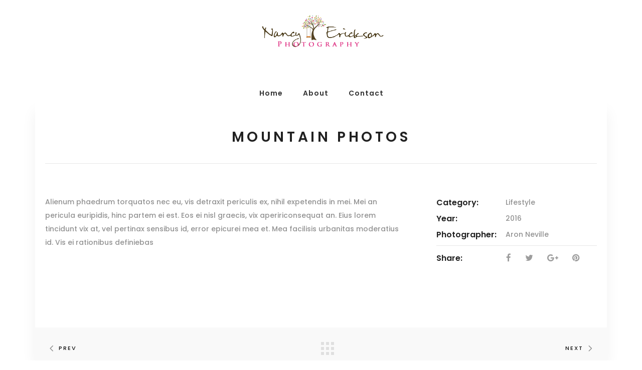

--- FILE ---
content_type: text/html; charset=UTF-8
request_url: https://nancyericksonphotography.com/portfolio-item/mountain-photos-4/
body_size: 56925
content:
<!DOCTYPE html>
<html lang="en-US">
<head>
    	
		<meta charset="UTF-8"/>
<script type="text/javascript">
/* <![CDATA[ */
var gform;gform||(document.addEventListener("gform_main_scripts_loaded",function(){gform.scriptsLoaded=!0}),document.addEventListener("gform/theme/scripts_loaded",function(){gform.themeScriptsLoaded=!0}),window.addEventListener("DOMContentLoaded",function(){gform.domLoaded=!0}),gform={domLoaded:!1,scriptsLoaded:!1,themeScriptsLoaded:!1,isFormEditor:()=>"function"==typeof InitializeEditor,callIfLoaded:function(o){return!(!gform.domLoaded||!gform.scriptsLoaded||!gform.themeScriptsLoaded&&!gform.isFormEditor()||(gform.isFormEditor()&&console.warn("The use of gform.initializeOnLoaded() is deprecated in the form editor context and will be removed in Gravity Forms 3.1."),o(),0))},initializeOnLoaded:function(o){gform.callIfLoaded(o)||(document.addEventListener("gform_main_scripts_loaded",()=>{gform.scriptsLoaded=!0,gform.callIfLoaded(o)}),document.addEventListener("gform/theme/scripts_loaded",()=>{gform.themeScriptsLoaded=!0,gform.callIfLoaded(o)}),window.addEventListener("DOMContentLoaded",()=>{gform.domLoaded=!0,gform.callIfLoaded(o)}))},hooks:{action:{},filter:{}},addAction:function(o,r,e,t){gform.addHook("action",o,r,e,t)},addFilter:function(o,r,e,t){gform.addHook("filter",o,r,e,t)},doAction:function(o){gform.doHook("action",o,arguments)},applyFilters:function(o){return gform.doHook("filter",o,arguments)},removeAction:function(o,r){gform.removeHook("action",o,r)},removeFilter:function(o,r,e){gform.removeHook("filter",o,r,e)},addHook:function(o,r,e,t,n){null==gform.hooks[o][r]&&(gform.hooks[o][r]=[]);var d=gform.hooks[o][r];null==n&&(n=r+"_"+d.length),gform.hooks[o][r].push({tag:n,callable:e,priority:t=null==t?10:t})},doHook:function(r,o,e){var t;if(e=Array.prototype.slice.call(e,1),null!=gform.hooks[r][o]&&((o=gform.hooks[r][o]).sort(function(o,r){return o.priority-r.priority}),o.forEach(function(o){"function"!=typeof(t=o.callable)&&(t=window[t]),"action"==r?t.apply(null,e):e[0]=t.apply(null,e)})),"filter"==r)return e[0]},removeHook:function(o,r,t,n){var e;null!=gform.hooks[o][r]&&(e=(e=gform.hooks[o][r]).filter(function(o,r,e){return!!(null!=n&&n!=o.tag||null!=t&&t!=o.priority)}),gform.hooks[o][r]=e)}});
/* ]]> */
</script>

		<link rel="profile" href="http://gmpg.org/xfn/11"/>
		<link rel="pingback" href=""/>

				<meta name="viewport" content="width=device-width,initial-scale=1,user-scalable=no">
		
	<script type="application/javascript">var EdgefAjaxUrl = "https://nancyericksonphotography.com/wp-admin/admin-ajax.php"</script><meta name='robots' content='index, follow, max-image-preview:large, max-snippet:-1, max-video-preview:-1' />

            <script data-no-defer="1" data-ezscrex="false" data-cfasync="false" data-pagespeed-no-defer data-cookieconsent="ignore">
                var ctPublicFunctions = {"_ajax_nonce":"3424b6c80f","_rest_nonce":"782640b6ba","_ajax_url":"\/wp-admin\/admin-ajax.php","_rest_url":"https:\/\/nancyericksonphotography.com\/wp-json\/","data__cookies_type":"none","data__ajax_type":"rest","data__bot_detector_enabled":0,"data__frontend_data_log_enabled":1,"cookiePrefix":"","wprocket_detected":false,"host_url":"nancyericksonphotography.com","text__ee_click_to_select":"Click to select the whole data","text__ee_original_email":"The complete one is","text__ee_got_it":"Got it","text__ee_blocked":"Blocked","text__ee_cannot_connect":"Cannot connect","text__ee_cannot_decode":"Can not decode email. Unknown reason","text__ee_email_decoder":"CleanTalk email decoder","text__ee_wait_for_decoding":"The magic is on the way!","text__ee_decoding_process":"Please wait a few seconds while we decode the contact data."}
            </script>
        
            <script data-no-defer="1" data-ezscrex="false" data-cfasync="false" data-pagespeed-no-defer data-cookieconsent="ignore">
                var ctPublic = {"_ajax_nonce":"3424b6c80f","settings__forms__check_internal":"0","settings__forms__check_external":"0","settings__forms__force_protection":0,"settings__forms__search_test":"1","settings__forms__wc_add_to_cart":"0","settings__data__bot_detector_enabled":0,"settings__sfw__anti_crawler":0,"blog_home":"https:\/\/nancyericksonphotography.com\/","pixel__setting":"3","pixel__enabled":true,"pixel__url":"https:\/\/moderate9-v4.cleantalk.org\/pixel\/8248bff7dbbef4026663182a1331769d.gif","data__email_check_before_post":"1","data__email_check_exist_post":0,"data__cookies_type":"none","data__key_is_ok":true,"data__visible_fields_required":true,"wl_brandname":"Anti-Spam by CleanTalk","wl_brandname_short":"CleanTalk","ct_checkjs_key":"e5e03e869f6329f29434a384ea9c6f81f6aed7c8ffbf9c9567d08844393ac521","emailEncoderPassKey":"f4153f838d8359505998190fd47734a4","bot_detector_forms_excluded":"W10=","advancedCacheExists":false,"varnishCacheExists":false,"wc_ajax_add_to_cart":false}
            </script>
        
	<!-- This site is optimized with the Yoast SEO plugin v26.8 - https://yoast.com/product/yoast-seo-wordpress/ -->
	<title>Mountain photos - Nancy Erickson Photography | Princeton Photographer</title>
	<link rel="canonical" href="https://nancyericksonphotography.com/portfolio-item/mountain-photos-4/" />
	<script type="application/ld+json" class="yoast-schema-graph">{"@context":"https://schema.org","@graph":[{"@type":"WebPage","@id":"https://nancyericksonphotography.com/portfolio-item/mountain-photos-4/","url":"https://nancyericksonphotography.com/portfolio-item/mountain-photos-4/","name":"Mountain photos - Nancy Erickson Photography | Princeton Photographer","isPartOf":{"@id":"https://nancyericksonphotography.com/#website"},"primaryImageOfPage":{"@id":"https://nancyericksonphotography.com/portfolio-item/mountain-photos-4/#primaryimage"},"image":{"@id":"https://nancyericksonphotography.com/portfolio-item/mountain-photos-4/#primaryimage"},"thumbnailUrl":"","datePublished":"2016-11-21T10:15:02+00:00","breadcrumb":{"@id":"https://nancyericksonphotography.com/portfolio-item/mountain-photos-4/#breadcrumb"},"inLanguage":"en-US","potentialAction":[{"@type":"ReadAction","target":["https://nancyericksonphotography.com/portfolio-item/mountain-photos-4/"]}]},{"@type":"ImageObject","inLanguage":"en-US","@id":"https://nancyericksonphotography.com/portfolio-item/mountain-photos-4/#primaryimage","url":"","contentUrl":""},{"@type":"BreadcrumbList","@id":"https://nancyericksonphotography.com/portfolio-item/mountain-photos-4/#breadcrumb","itemListElement":[{"@type":"ListItem","position":1,"name":"Portfolio","item":"https://nancyericksonphotography.com/portfolio-item/"},{"@type":"ListItem","position":2,"name":"Mountain photos"}]},{"@type":"WebSite","@id":"https://nancyericksonphotography.com/#website","url":"https://nancyericksonphotography.com/","name":"Nancy Erickson Photography | Princeton Photographer","description":"Portrait Photography","potentialAction":[{"@type":"SearchAction","target":{"@type":"EntryPoint","urlTemplate":"https://nancyericksonphotography.com/?s={search_term_string}"},"query-input":{"@type":"PropertyValueSpecification","valueRequired":true,"valueName":"search_term_string"}}],"inLanguage":"en-US"}]}</script>
	<!-- / Yoast SEO plugin. -->


<style id='wp-img-auto-sizes-contain-inline-css' type='text/css'>
img:is([sizes=auto i],[sizes^="auto," i]){contain-intrinsic-size:3000px 1500px}
/*# sourceURL=wp-img-auto-sizes-contain-inline-css */
</style>
<link rel='stylesheet' id='otw_sbm.css-css' href='https://nancyericksonphotography.com/wp-content/plugins/widget-manager-light/css/otw_sbm.css?ver=6.9' type='text/css' media='all' />
<style id='wp-block-library-inline-css' type='text/css'>
:root{--wp-block-synced-color:#7a00df;--wp-block-synced-color--rgb:122,0,223;--wp-bound-block-color:var(--wp-block-synced-color);--wp-editor-canvas-background:#ddd;--wp-admin-theme-color:#007cba;--wp-admin-theme-color--rgb:0,124,186;--wp-admin-theme-color-darker-10:#006ba1;--wp-admin-theme-color-darker-10--rgb:0,107,160.5;--wp-admin-theme-color-darker-20:#005a87;--wp-admin-theme-color-darker-20--rgb:0,90,135;--wp-admin-border-width-focus:2px}@media (min-resolution:192dpi){:root{--wp-admin-border-width-focus:1.5px}}.wp-element-button{cursor:pointer}:root .has-very-light-gray-background-color{background-color:#eee}:root .has-very-dark-gray-background-color{background-color:#313131}:root .has-very-light-gray-color{color:#eee}:root .has-very-dark-gray-color{color:#313131}:root .has-vivid-green-cyan-to-vivid-cyan-blue-gradient-background{background:linear-gradient(135deg,#00d084,#0693e3)}:root .has-purple-crush-gradient-background{background:linear-gradient(135deg,#34e2e4,#4721fb 50%,#ab1dfe)}:root .has-hazy-dawn-gradient-background{background:linear-gradient(135deg,#faaca8,#dad0ec)}:root .has-subdued-olive-gradient-background{background:linear-gradient(135deg,#fafae1,#67a671)}:root .has-atomic-cream-gradient-background{background:linear-gradient(135deg,#fdd79a,#004a59)}:root .has-nightshade-gradient-background{background:linear-gradient(135deg,#330968,#31cdcf)}:root .has-midnight-gradient-background{background:linear-gradient(135deg,#020381,#2874fc)}:root{--wp--preset--font-size--normal:16px;--wp--preset--font-size--huge:42px}.has-regular-font-size{font-size:1em}.has-larger-font-size{font-size:2.625em}.has-normal-font-size{font-size:var(--wp--preset--font-size--normal)}.has-huge-font-size{font-size:var(--wp--preset--font-size--huge)}.has-text-align-center{text-align:center}.has-text-align-left{text-align:left}.has-text-align-right{text-align:right}.has-fit-text{white-space:nowrap!important}#end-resizable-editor-section{display:none}.aligncenter{clear:both}.items-justified-left{justify-content:flex-start}.items-justified-center{justify-content:center}.items-justified-right{justify-content:flex-end}.items-justified-space-between{justify-content:space-between}.screen-reader-text{border:0;clip-path:inset(50%);height:1px;margin:-1px;overflow:hidden;padding:0;position:absolute;width:1px;word-wrap:normal!important}.screen-reader-text:focus{background-color:#ddd;clip-path:none;color:#444;display:block;font-size:1em;height:auto;left:5px;line-height:normal;padding:15px 23px 14px;text-decoration:none;top:5px;width:auto;z-index:100000}html :where(.has-border-color){border-style:solid}html :where([style*=border-top-color]){border-top-style:solid}html :where([style*=border-right-color]){border-right-style:solid}html :where([style*=border-bottom-color]){border-bottom-style:solid}html :where([style*=border-left-color]){border-left-style:solid}html :where([style*=border-width]){border-style:solid}html :where([style*=border-top-width]){border-top-style:solid}html :where([style*=border-right-width]){border-right-style:solid}html :where([style*=border-bottom-width]){border-bottom-style:solid}html :where([style*=border-left-width]){border-left-style:solid}html :where(img[class*=wp-image-]){height:auto;max-width:100%}:where(figure){margin:0 0 1em}html :where(.is-position-sticky){--wp-admin--admin-bar--position-offset:var(--wp-admin--admin-bar--height,0px)}@media screen and (max-width:600px){html :where(.is-position-sticky){--wp-admin--admin-bar--position-offset:0px}}

/*# sourceURL=wp-block-library-inline-css */
</style><style id='global-styles-inline-css' type='text/css'>
:root{--wp--preset--aspect-ratio--square: 1;--wp--preset--aspect-ratio--4-3: 4/3;--wp--preset--aspect-ratio--3-4: 3/4;--wp--preset--aspect-ratio--3-2: 3/2;--wp--preset--aspect-ratio--2-3: 2/3;--wp--preset--aspect-ratio--16-9: 16/9;--wp--preset--aspect-ratio--9-16: 9/16;--wp--preset--color--black: #000000;--wp--preset--color--cyan-bluish-gray: #abb8c3;--wp--preset--color--white: #ffffff;--wp--preset--color--pale-pink: #f78da7;--wp--preset--color--vivid-red: #cf2e2e;--wp--preset--color--luminous-vivid-orange: #ff6900;--wp--preset--color--luminous-vivid-amber: #fcb900;--wp--preset--color--light-green-cyan: #7bdcb5;--wp--preset--color--vivid-green-cyan: #00d084;--wp--preset--color--pale-cyan-blue: #8ed1fc;--wp--preset--color--vivid-cyan-blue: #0693e3;--wp--preset--color--vivid-purple: #9b51e0;--wp--preset--gradient--vivid-cyan-blue-to-vivid-purple: linear-gradient(135deg,rgb(6,147,227) 0%,rgb(155,81,224) 100%);--wp--preset--gradient--light-green-cyan-to-vivid-green-cyan: linear-gradient(135deg,rgb(122,220,180) 0%,rgb(0,208,130) 100%);--wp--preset--gradient--luminous-vivid-amber-to-luminous-vivid-orange: linear-gradient(135deg,rgb(252,185,0) 0%,rgb(255,105,0) 100%);--wp--preset--gradient--luminous-vivid-orange-to-vivid-red: linear-gradient(135deg,rgb(255,105,0) 0%,rgb(207,46,46) 100%);--wp--preset--gradient--very-light-gray-to-cyan-bluish-gray: linear-gradient(135deg,rgb(238,238,238) 0%,rgb(169,184,195) 100%);--wp--preset--gradient--cool-to-warm-spectrum: linear-gradient(135deg,rgb(74,234,220) 0%,rgb(151,120,209) 20%,rgb(207,42,186) 40%,rgb(238,44,130) 60%,rgb(251,105,98) 80%,rgb(254,248,76) 100%);--wp--preset--gradient--blush-light-purple: linear-gradient(135deg,rgb(255,206,236) 0%,rgb(152,150,240) 100%);--wp--preset--gradient--blush-bordeaux: linear-gradient(135deg,rgb(254,205,165) 0%,rgb(254,45,45) 50%,rgb(107,0,62) 100%);--wp--preset--gradient--luminous-dusk: linear-gradient(135deg,rgb(255,203,112) 0%,rgb(199,81,192) 50%,rgb(65,88,208) 100%);--wp--preset--gradient--pale-ocean: linear-gradient(135deg,rgb(255,245,203) 0%,rgb(182,227,212) 50%,rgb(51,167,181) 100%);--wp--preset--gradient--electric-grass: linear-gradient(135deg,rgb(202,248,128) 0%,rgb(113,206,126) 100%);--wp--preset--gradient--midnight: linear-gradient(135deg,rgb(2,3,129) 0%,rgb(40,116,252) 100%);--wp--preset--font-size--small: 13px;--wp--preset--font-size--medium: 20px;--wp--preset--font-size--large: 36px;--wp--preset--font-size--x-large: 42px;--wp--preset--spacing--20: 0.44rem;--wp--preset--spacing--30: 0.67rem;--wp--preset--spacing--40: 1rem;--wp--preset--spacing--50: 1.5rem;--wp--preset--spacing--60: 2.25rem;--wp--preset--spacing--70: 3.38rem;--wp--preset--spacing--80: 5.06rem;--wp--preset--shadow--natural: 6px 6px 9px rgba(0, 0, 0, 0.2);--wp--preset--shadow--deep: 12px 12px 50px rgba(0, 0, 0, 0.4);--wp--preset--shadow--sharp: 6px 6px 0px rgba(0, 0, 0, 0.2);--wp--preset--shadow--outlined: 6px 6px 0px -3px rgb(255, 255, 255), 6px 6px rgb(0, 0, 0);--wp--preset--shadow--crisp: 6px 6px 0px rgb(0, 0, 0);}:where(.is-layout-flex){gap: 0.5em;}:where(.is-layout-grid){gap: 0.5em;}body .is-layout-flex{display: flex;}.is-layout-flex{flex-wrap: wrap;align-items: center;}.is-layout-flex > :is(*, div){margin: 0;}body .is-layout-grid{display: grid;}.is-layout-grid > :is(*, div){margin: 0;}:where(.wp-block-columns.is-layout-flex){gap: 2em;}:where(.wp-block-columns.is-layout-grid){gap: 2em;}:where(.wp-block-post-template.is-layout-flex){gap: 1.25em;}:where(.wp-block-post-template.is-layout-grid){gap: 1.25em;}.has-black-color{color: var(--wp--preset--color--black) !important;}.has-cyan-bluish-gray-color{color: var(--wp--preset--color--cyan-bluish-gray) !important;}.has-white-color{color: var(--wp--preset--color--white) !important;}.has-pale-pink-color{color: var(--wp--preset--color--pale-pink) !important;}.has-vivid-red-color{color: var(--wp--preset--color--vivid-red) !important;}.has-luminous-vivid-orange-color{color: var(--wp--preset--color--luminous-vivid-orange) !important;}.has-luminous-vivid-amber-color{color: var(--wp--preset--color--luminous-vivid-amber) !important;}.has-light-green-cyan-color{color: var(--wp--preset--color--light-green-cyan) !important;}.has-vivid-green-cyan-color{color: var(--wp--preset--color--vivid-green-cyan) !important;}.has-pale-cyan-blue-color{color: var(--wp--preset--color--pale-cyan-blue) !important;}.has-vivid-cyan-blue-color{color: var(--wp--preset--color--vivid-cyan-blue) !important;}.has-vivid-purple-color{color: var(--wp--preset--color--vivid-purple) !important;}.has-black-background-color{background-color: var(--wp--preset--color--black) !important;}.has-cyan-bluish-gray-background-color{background-color: var(--wp--preset--color--cyan-bluish-gray) !important;}.has-white-background-color{background-color: var(--wp--preset--color--white) !important;}.has-pale-pink-background-color{background-color: var(--wp--preset--color--pale-pink) !important;}.has-vivid-red-background-color{background-color: var(--wp--preset--color--vivid-red) !important;}.has-luminous-vivid-orange-background-color{background-color: var(--wp--preset--color--luminous-vivid-orange) !important;}.has-luminous-vivid-amber-background-color{background-color: var(--wp--preset--color--luminous-vivid-amber) !important;}.has-light-green-cyan-background-color{background-color: var(--wp--preset--color--light-green-cyan) !important;}.has-vivid-green-cyan-background-color{background-color: var(--wp--preset--color--vivid-green-cyan) !important;}.has-pale-cyan-blue-background-color{background-color: var(--wp--preset--color--pale-cyan-blue) !important;}.has-vivid-cyan-blue-background-color{background-color: var(--wp--preset--color--vivid-cyan-blue) !important;}.has-vivid-purple-background-color{background-color: var(--wp--preset--color--vivid-purple) !important;}.has-black-border-color{border-color: var(--wp--preset--color--black) !important;}.has-cyan-bluish-gray-border-color{border-color: var(--wp--preset--color--cyan-bluish-gray) !important;}.has-white-border-color{border-color: var(--wp--preset--color--white) !important;}.has-pale-pink-border-color{border-color: var(--wp--preset--color--pale-pink) !important;}.has-vivid-red-border-color{border-color: var(--wp--preset--color--vivid-red) !important;}.has-luminous-vivid-orange-border-color{border-color: var(--wp--preset--color--luminous-vivid-orange) !important;}.has-luminous-vivid-amber-border-color{border-color: var(--wp--preset--color--luminous-vivid-amber) !important;}.has-light-green-cyan-border-color{border-color: var(--wp--preset--color--light-green-cyan) !important;}.has-vivid-green-cyan-border-color{border-color: var(--wp--preset--color--vivid-green-cyan) !important;}.has-pale-cyan-blue-border-color{border-color: var(--wp--preset--color--pale-cyan-blue) !important;}.has-vivid-cyan-blue-border-color{border-color: var(--wp--preset--color--vivid-cyan-blue) !important;}.has-vivid-purple-border-color{border-color: var(--wp--preset--color--vivid-purple) !important;}.has-vivid-cyan-blue-to-vivid-purple-gradient-background{background: var(--wp--preset--gradient--vivid-cyan-blue-to-vivid-purple) !important;}.has-light-green-cyan-to-vivid-green-cyan-gradient-background{background: var(--wp--preset--gradient--light-green-cyan-to-vivid-green-cyan) !important;}.has-luminous-vivid-amber-to-luminous-vivid-orange-gradient-background{background: var(--wp--preset--gradient--luminous-vivid-amber-to-luminous-vivid-orange) !important;}.has-luminous-vivid-orange-to-vivid-red-gradient-background{background: var(--wp--preset--gradient--luminous-vivid-orange-to-vivid-red) !important;}.has-very-light-gray-to-cyan-bluish-gray-gradient-background{background: var(--wp--preset--gradient--very-light-gray-to-cyan-bluish-gray) !important;}.has-cool-to-warm-spectrum-gradient-background{background: var(--wp--preset--gradient--cool-to-warm-spectrum) !important;}.has-blush-light-purple-gradient-background{background: var(--wp--preset--gradient--blush-light-purple) !important;}.has-blush-bordeaux-gradient-background{background: var(--wp--preset--gradient--blush-bordeaux) !important;}.has-luminous-dusk-gradient-background{background: var(--wp--preset--gradient--luminous-dusk) !important;}.has-pale-ocean-gradient-background{background: var(--wp--preset--gradient--pale-ocean) !important;}.has-electric-grass-gradient-background{background: var(--wp--preset--gradient--electric-grass) !important;}.has-midnight-gradient-background{background: var(--wp--preset--gradient--midnight) !important;}.has-small-font-size{font-size: var(--wp--preset--font-size--small) !important;}.has-medium-font-size{font-size: var(--wp--preset--font-size--medium) !important;}.has-large-font-size{font-size: var(--wp--preset--font-size--large) !important;}.has-x-large-font-size{font-size: var(--wp--preset--font-size--x-large) !important;}
/*# sourceURL=global-styles-inline-css */
</style>

<style id='classic-theme-styles-inline-css' type='text/css'>
/*! This file is auto-generated */
.wp-block-button__link{color:#fff;background-color:#32373c;border-radius:9999px;box-shadow:none;text-decoration:none;padding:calc(.667em + 2px) calc(1.333em + 2px);font-size:1.125em}.wp-block-file__button{background:#32373c;color:#fff;text-decoration:none}
/*# sourceURL=/wp-includes/css/classic-themes.min.css */
</style>
<link rel='stylesheet' id='cleantalk-public-css-css' href='https://nancyericksonphotography.com/wp-content/plugins/cleantalk-spam-protect/css/cleantalk-public.min.css?ver=6.70.1_1766568355' type='text/css' media='all' />
<link rel='stylesheet' id='cleantalk-email-decoder-css-css' href='https://nancyericksonphotography.com/wp-content/plugins/cleantalk-spam-protect/css/cleantalk-email-decoder.min.css?ver=6.70.1_1766568355' type='text/css' media='all' />
<link rel='stylesheet' id='kamera-edge-default-style-css' href='https://nancyericksonphotography.com/wp-content/themes/kamera/style.css?ver=6.9' type='text/css' media='all' />
<link rel='stylesheet' id='kamera-edge-modules-plugins-css' href='https://nancyericksonphotography.com/wp-content/themes/kamera/assets/css/plugins.min.css?ver=6.9' type='text/css' media='all' />
<link rel='stylesheet' id='kamera-edge-modules-css' href='https://nancyericksonphotography.com/wp-content/themes/kamera/assets/css/modules.min.css?ver=6.9' type='text/css' media='all' />
<style id='kamera-edge-modules-inline-css' type='text/css'>
 /* generated in /home/nancyeri/public_html/wp-content/themes/kamera/functions.php kamera_edge_page_padding function */
.postid-4611 .edgtf-content .edgtf-content-inner > .edgtf-container > .edgtf-container-inner, .postid-4611 .edgtf-content .edgtf-content-inner > .edgtf-full-width > .edgtf-full-width-inner { padding: 0;}

      /* generated in /home/nancyeri/public_html/wp-content/themes/kamera/framework/modules/header/types/header-centered.php headerPerPageStyles function */
.postid-4611.edgtf-header-centered .edgtf-page-header .edgtf-menu-area { border-bottom: none;}

/* generated in /home/nancyeri/public_html/wp-content/themes/kamera/framework/modules/header/types/header-centered.php headerPerPageStyles function */
.postid-4611.edgtf-header-centered .edgtf-page-header .edgtf-menu-area .edgtf-grid .edgtf-vertical-align-containers { border-bottom: none;}


body:not(.page-id-1436) .edgtf-smooth-transition-loader { display: none !important; }

 @media only screen and (min-width : 769px) and (max-width : 1024px) {
.cf7_custom_style_2 input.wpcf7-form-control.wpcf7-submit {
padding-left: 10px !important;
padding-right: 10px !important;
}
}

.edgtf-normal-logo {
width: 250px;
height: 125px !important;
}
.edgtf-header-centered .edgtf-page-header .edgtf-logo-area {
    height: 150px !important;
}
#boxer,
#boxer-overlay {
z-index: 9999 !important;
}
/*# sourceURL=kamera-edge-modules-inline-css */
</style>
<link rel='stylesheet' id='kamera-edge-font_awesome-css' href='https://nancyericksonphotography.com/wp-content/themes/kamera/assets/css/font-awesome/css/font-awesome.min.css?ver=6.9' type='text/css' media='all' />
<link rel='stylesheet' id='kamera-edge-font_elegant-css' href='https://nancyericksonphotography.com/wp-content/themes/kamera/assets/css/elegant-icons/style.min.css?ver=6.9' type='text/css' media='all' />
<link rel='stylesheet' id='kamera-edge-ion_icons-css' href='https://nancyericksonphotography.com/wp-content/themes/kamera/assets/css/ion-icons/css/ionicons.min.css?ver=6.9' type='text/css' media='all' />
<link rel='stylesheet' id='kamera-edge-linea_icons-css' href='https://nancyericksonphotography.com/wp-content/themes/kamera/assets/css/linea-icons/style.css?ver=6.9' type='text/css' media='all' />
<link rel='stylesheet' id='kamera-edge-simple_line_icons-css' href='https://nancyericksonphotography.com/wp-content/themes/kamera/assets/css/simple-line-icons/simple-line-icons.css?ver=6.9' type='text/css' media='all' />
<link rel='stylesheet' id='kamera-edge-dripicons-css' href='https://nancyericksonphotography.com/wp-content/themes/kamera/assets/css/dripicons/dripicons.css?ver=6.9' type='text/css' media='all' />
<link rel='stylesheet' id='kamera-edge-ico_moon-css' href='https://nancyericksonphotography.com/wp-content/themes/kamera/assets/css/icomoon/css/icomoon.css?ver=6.9' type='text/css' media='all' />
<link rel='stylesheet' id='kamera-edge-blog-css' href='https://nancyericksonphotography.com/wp-content/themes/kamera/assets/css/blog.min.css?ver=6.9' type='text/css' media='all' />
<link rel='stylesheet' id='mediaelement-css' href='https://nancyericksonphotography.com/wp-includes/js/mediaelement/mediaelementplayer-legacy.min.css?ver=4.2.17' type='text/css' media='all' />
<link rel='stylesheet' id='wp-mediaelement-css' href='https://nancyericksonphotography.com/wp-includes/js/mediaelement/wp-mediaelement.min.css?ver=6.9' type='text/css' media='all' />
<link rel='stylesheet' id='kamera-edge-modules-responsive-css' href='https://nancyericksonphotography.com/wp-content/themes/kamera/assets/css/modules-responsive.min.css?ver=6.9' type='text/css' media='all' />
<link rel='stylesheet' id='kamera-edge-blog-responsive-css' href='https://nancyericksonphotography.com/wp-content/themes/kamera/assets/css/blog-responsive.min.css?ver=6.9' type='text/css' media='all' />
<link rel='stylesheet' id='kamera-edge-google-fonts-css' href='https://fonts.googleapis.com/css?family=Poppins%3A100%2C100italic%2C200%2C200italic%2C300%2C300italic%2C400%2C400italic%2C500%2C500italic%2C600%2C600italic%2C700%2C700italic%2C800%2C800italic%2C900%2C900italic%7CMarck+Script%3A100%2C100italic%2C200%2C200italic%2C300%2C300italic%2C400%2C400italic%2C500%2C500italic%2C600%2C600italic%2C700%2C700italic%2C800%2C800italic%2C900%2C900italic%7CWaiting+for+the+Sunrise%3A100%2C100italic%2C200%2C200italic%2C300%2C300italic%2C400%2C400italic%2C500%2C500italic%2C600%2C600italic%2C700%2C700italic%2C800%2C800italic%2C900%2C900italic&#038;subset=latin%2Clatin-ext&#038;ver=1.0.0' type='text/css' media='all' />
<script type="text/javascript" src="https://nancyericksonphotography.com/wp-content/plugins/cleantalk-spam-protect/js/apbct-public-bundle_gathering.min.js?ver=6.70.1_1766568356" id="apbct-public-bundle_gathering.min-js-js"></script>
<script type="text/javascript" src="https://nancyericksonphotography.com/wp-includes/js/jquery/jquery.min.js?ver=3.7.1" id="jquery-core-js"></script>
<script type="text/javascript" src="https://nancyericksonphotography.com/wp-includes/js/jquery/jquery-migrate.min.js?ver=3.4.1" id="jquery-migrate-js"></script>
<link rel="https://api.w.org/" href="https://nancyericksonphotography.com/wp-json/" />					<!-- Google Analytics tracking code output by Beehive Analytics Pro -->
						<script async src="https://www.googletagmanager.com/gtag/js?id=G-PC4EPZZHK8&l=beehiveDataLayer"></script>
		<script>
						window.beehiveDataLayer = window.beehiveDataLayer || [];
			function beehive_ga() {beehiveDataLayer.push(arguments);}
			beehive_ga('js', new Date())
						beehive_ga('config', 'G-PC4EPZZHK8', {
				'anonymize_ip': false,
				'allow_google_signals': false,
			})
					</script>
		</head>

<body class="wp-singular portfolio-item-template-default single single-portfolio-item postid-4611 wp-theme-kamera fl-builder-2-10-0-5 fl-themer-1-5-2-1-20251125200437 fl-no-js edgt-core-1.2 edgtf-boxed kamera-ver-1.7 edgtf-smooth-page-transitions edgtf-mimic-ajax edgtf-blog-installed edgtf-follow-portfolio-info edgtf-header-centered edgtf-sticky-header-on-scroll-up edgtf-default-mobile-header edgtf-sticky-up-mobile-header edgtf-dropdown-default edgtf-header-style-on-scroll" itemscope itemtype="http://schema.org/WebPage">



<div class="edgtf-smooth-transition-loader edgtf-mimic-ajax">
    <div class="edgtf-st-loader">
        <div class="edgtf-st-loader1">
            <div class="pulse"></div>        </div>
    </div>
</div>

<div class="edgtf-wrapper">
	    <div class="edgtf-wrapper-inner" >
        
<header class="edgtf-page-header">
    <div class="edgtf-logo-area">
        			            <div class="edgtf-vertical-align-containers">
                <div class="edgtf-position-center">
                    <div class="edgtf-position-center-inner">
                        
<div class="edgtf-logo-wrapper">
    <a href="https://nancyericksonphotography.com/" style="height: 375px;">
        <img class="edgtf-normal-logo" src="https://nancyericksonphotography.com/wp-content/uploads/2017/08/image001.png" alt="Logo"/>
                    </a>
</div>

                    </div>
                </div>
            </div>
            </div>
        <div class="edgtf-menu-area">
        			            <div class="edgtf-vertical-align-containers">
                <div class="edgtf-position-center">
                    <div class="edgtf-position-center-inner">
                        
<nav class="edgtf-main-menu edgtf-drop-down edgtf-default-nav">
    <ul id="menu-main" class="clearfix"><li id="nav-menu-item-5284" class="menu-item menu-item-type-post_type menu-item-object-page menu-item-home edgtf-menu-narrow"><a href="https://nancyericksonphotography.com/"><span class="edgtf-item-outer"><span class="edgtf-item-inner"><span class="edgtf-item-text">Home</span></span><span class="plus"></span></span></a></li>
<li id="nav-menu-item-6262" class="menu-item menu-item-type-post_type menu-item-object-page edgtf-menu-narrow"><a href="https://nancyericksonphotography.com/about-nancy-erickson-photography-princeton/"><span class="edgtf-item-outer"><span class="edgtf-item-inner"><span class="edgtf-item-text">About</span></span><span class="plus"></span></span></a></li>
<li id="nav-menu-item-6358" class="menu-item menu-item-type-post_type menu-item-object-page edgtf-menu-narrow"><a href="https://nancyericksonphotography.com/contact-photography-princeton/"><span class="edgtf-item-outer"><span class="edgtf-item-inner"><span class="edgtf-item-text">Contact</span></span><span class="plus"></span></span></a></li>
</ul></nav>

                    </div>
                </div>

            </div>
            </div>
        
	<div class="edgtf-sticky-header">
				<div class="edgtf-sticky-holder">
							<div class=" edgtf-vertical-align-containers">
					<div class="edgtf-position-center">
						<div class="edgtf-position-center-inner">
							
<nav class="edgtf-main-menu edgtf-drop-down edgtf-sticky-nav">
    <ul id="menu-main-1" class="clearfix"><li id="sticky-nav-menu-item-5284" class="menu-item menu-item-type-post_type menu-item-object-page menu-item-home edgtf-menu-narrow"><a href="https://nancyericksonphotography.com/"><span class="edgtf-item-outer"><span class="edgtf-item-inner"><span class="edgtf-item-text">Home</span></span><span class="plus"></span></span></a></li>
<li id="sticky-nav-menu-item-6262" class="menu-item menu-item-type-post_type menu-item-object-page edgtf-menu-narrow"><a href="https://nancyericksonphotography.com/about-nancy-erickson-photography-princeton/"><span class="edgtf-item-outer"><span class="edgtf-item-inner"><span class="edgtf-item-text">About</span></span><span class="plus"></span></span></a></li>
<li id="sticky-nav-menu-item-6358" class="menu-item menu-item-type-post_type menu-item-object-page edgtf-menu-narrow"><a href="https://nancyericksonphotography.com/contact-photography-princeton/"><span class="edgtf-item-outer"><span class="edgtf-item-inner"><span class="edgtf-item-text">Contact</span></span><span class="plus"></span></span></a></li>
</ul></nav>

						</div>
					</div>
					<div class="edgtf-position-right">
						<div class="edgtf-position-right-inner">
													</div>
					</div>
				</div>
						</div>
	</div>

</header>


<header class="edgtf-mobile-header">
    <div class="edgtf-mobile-header-inner">
                <div class="edgtf-mobile-header-holder">
            <div class="edgtf-grid">
                <div class="edgtf-vertical-align-containers">
                                            <div class="edgtf-mobile-menu-opener">
                            <a href="javascript:void(0)">
                    <span class="edgtf-mobile-opener-icon-holder">
                        <i class="edgtf-icon-font-awesome fa fa-bars "></i>                    </span>
                            </a>
                        </div>
                                                                <div class="edgtf-position-center">
                            <div class="edgtf-position-center-inner">
                                
<div class="edgtf-mobile-logo-wrapper">
    <a href="https://nancyericksonphotography.com/" style="height: 375px">
        <img src="https://nancyericksonphotography.com/wp-content/uploads/2017/08/image001.png" alt="Mobile Logo"/>
    </a>
</div>

                            </div>
                        </div>
                                        <div class="edgtf-position-right">
                        <div class="edgtf-position-right-inner">
                                                    </div>
                    </div>
                </div> <!-- close .edgtf-vertical-align-containers -->
            </div>
        </div>
        
    <nav class="edgtf-mobile-nav" role="navigation" aria-label="Mobile Menu">
        <div class="edgtf-grid">
			<ul id="menu-main-2" class=""><li id="mobile-menu-item-5284" class="menu-item menu-item-type-post_type menu-item-object-page menu-item-home "><a href="https://nancyericksonphotography.com/" class=""><span>Home</span></a></li>
<li id="mobile-menu-item-6262" class="menu-item menu-item-type-post_type menu-item-object-page "><a href="https://nancyericksonphotography.com/about-nancy-erickson-photography-princeton/" class=""><span>About</span></a></li>
<li id="mobile-menu-item-6358" class="menu-item menu-item-type-post_type menu-item-object-page "><a href="https://nancyericksonphotography.com/contact-photography-princeton/" class=""><span>Contact</span></a></li>
</ul>        </div>
    </nav>

    </div>
</header> <!-- close .edgtf-mobile-header -->



                    <a id='edgtf-back-to-top' href='#'>
                <span class="edgtf-icon-stack">
                     <i class="edgtf-icon-font-awesome fa fa-angle-up " ></i>                </span>
            </a>
                
        <div class="edgtf-content" >
            <div class="edgtf-content-inner">
    <div class="edgtf-title edgtf-standard-type edgtf-content-center-alignment edgtf-title-small-text-size edgtf-animation-no edgtf-title-in-grid edgtf-title-with-border" style="height:105px;" data-height="105" >
        <div class="edgtf-title-image"></div>
        <div class="edgtf-title-holder" style="height:105px;">
            <div class="edgtf-container clearfix">
                <div class="edgtf-container-inner">
                    <div class="edgtf-title-subtitle-holder" style="">
                        <div class="edgtf-title-subtitle-holder-inner">
                                                                                        <h1 ><span>Mountain photos</span></h1>
                                                                                                                    </div>
                    </div>
                </div>
            </div>
        </div>
    </div>

<div class="edgtf-full-width">
    <div class="edgtf-full-width-inner">
	    <div class="edgtf-portfolio-single-holder edgtf-ps-full-width-images-layout edgtf-ps-appear-fx">
            <div class="edgtf-grid">
    <div class="edgtf-grid-section edgtf-section-inner">
        <div class="edgtf-columns-wrapper edgtf-content-columns-66-33 edgtf-content-sidebar-right edgtf-content-has-sidebar edgtf-columns-large-space">
            <div class="edgtf-columns-inner clearfix">
                <div class="edgtf-column-content edgtf-column-content1">
                    <div class="edgtf-ps-info-item edgtf-ps-content-item">
    <p>Alienum phaedrum torquatos nec eu, vis detraxit periculis ex, nihil expetendis in mei. Mei an pericula euripidis, hinc partem ei est. Eos ei nisl graecis, vix apeririconsequat an. Eius lorem tincidunt vix at, vel pertinax sensibus id, error epicurei mea et. Mea facilisis urbanitas moderatius id. Vis ei rationibus definiebas</p>
</div>                </div>
                <div class="edgtf-column-content edgtf-column-content2">
                    <div class="edgtf-ps-info-holder">
                                    <div class="edgtf-ps-info-item edgtf-ps-categories">
            <h4 class="edgtf-ps-info-title">Category:</h4>
            <p>
				               		 <a itemprop="url" class="edgtf-ps-info-category" href="https://nancyericksonphotography.com/portfolio-category/lifestyle/">Lifestyle</a>
          	 	 			</p>
        </div>
        <div class="edgtf-ps-info-item edgtf-ps-date">
        <h4 class="edgtf-ps-info-title">Year:</h4>
        <p itemprop="dateCreated" class="edgtf-ps-info-date entry-date updated">2016</p>
        <meta itemprop="interactionCount" content="UserComments: 0"/>
    </div>
        <div class="edgtf-ps-info-item edgtf-ps-custom-field">
                            <h4 class="edgtf-ps-info-title">Photographer:</h4>
                        <p>
                                    Aron Neville                            </p>
        </div>
        <div class="edgtf-ps-info-item edgtf-ps-social-share">
        <div class="edgtf-social-share-holder edgtf-list">
	<h4 class="edgtf-social-share-title">Share: </h4>
	<ul>
		<li class="edgtf-facebook-share">
	<a class="edgtf-share-link" href="#" onclick="window.open(&#039;http://www.facebook.com/sharer.php?s=100&amp;p[title]=Mountain+photos&amp;p[url]=https%3A%2F%2Fnancyericksonphotography.com%2Fportfolio-item%2Fmountain-photos-4%2F&amp;p[images][0]=&amp;p[summary]=Alienum+phaedrum+torquatos+nec+eu%2C+vis+detraxit+periculis+ex%2C+nihil+expetendis+in+mei.+Mei+an+pericula+euripidis%2C+hinc+partem+ei+est.+Eos+ei+nisl+graecis%2C+vix+apeririconsequat+an.+Eius+lorem+tincidunt+vix+at%2C+vel+pertinax+sensibus+id%2C+error+epicurei+mea+et.+Mea+facilisis+urbanitas+moderatius+id.+Vis+ei+rationibus+definiebas&#039;, &#039;sharer&#039;, &#039;toolbar=0,status=0,width=620,height=280&#039;);">
					<span class="edgtf-social-network-icon fa fa-facebook"></span>
			</a>
</li><li class="edgtf-twitter-share">
	<a class="edgtf-share-link" href="#" onclick="window.open(&#039;http://twitter.com/home?status=Alienum+phaedrum+torquatos+nec+eu%2C+vis+detraxit+periculis+ex%2C+nihil+expetendis+in+mei.+Mei+an+pericula+euripidis%2C+https://nancyericksonphotography.com/portfolio-item/mountain-photos-4/&#039;, &#039;popupwindow&#039;, &#039;scrollbars=yes,width=800,height=400&#039;);">
					<span class="edgtf-social-network-icon fa fa-twitter"></span>
			</a>
</li><li class="edgtf-google_plus-share">
	<a class="edgtf-share-link" href="#" onclick="popUp=window.open(&#039;https://plus.google.com/share?url=https%3A%2F%2Fnancyericksonphotography.com%2Fportfolio-item%2Fmountain-photos-4%2F&#039;, &#039;popupwindow&#039;, &#039;scrollbars=yes,width=800,height=400&#039;);popUp.focus();return false;">
					<span class="edgtf-social-network-icon fa fa-google-plus"></span>
			</a>
</li><li class="edgtf-pinterest-share">
	<a class="edgtf-share-link" href="#" onclick="popUp=window.open(&#039;http://pinterest.com/pin/create/button/?url=https%3A%2F%2Fnancyericksonphotography.com%2Fportfolio-item%2Fmountain-photos-4%2F&amp;description=Mountain+photos&amp;media=&#039;, &#039;popupwindow&#039;, &#039;scrollbars=yes,width=800,height=400&#039;);popUp.focus();return false;">
					<span class="edgtf-social-network-icon fa fa-pinterest"></span>
			</a>
</li>	</ul>
</div>    </div>
                    </div>
                </div>
            </div>
        </div>
    </div>
</div>
<div class="edgtf-ps-image-holder">
    <div class="edgtf-ps-image-inner">
                                    <div class="edgtf-ps-image">
                        <a itemprop="image" title="" data-rel="prettyPhoto[single_pretty_photo]" href="">
		    <img itemprop="image" src="" alt="" />
	    </a>
                </div>
                            <div class="edgtf-ps-image">
                        <a itemprop="image" title="" data-rel="prettyPhoto[single_pretty_photo]" href="">
		    <img itemprop="image" src="" alt="" />
	    </a>
                </div>
                            <div class="edgtf-ps-image">
                        <a itemprop="image" title="" data-rel="prettyPhoto[single_pretty_photo]" href="">
		    <img itemprop="image" src="" alt="" />
	    </a>
                </div>
                        </div>
</div>                <div class="edgtf-container">
                    <div class="edgtf-container-inner clearfix">
		                                    </div>
                </div>
	                </div>
    </div>
</div>
        <div class="edgtf-ps-navigation edgtf-grid-section edgtf-ps-full-width-images-layout edgtf-ps-appear-fx">
        <div class="edgtf-ps-navigation-inner edgtf-section-inner">
                            <div class="edgtf-ps-prev">
                    <a href="https://nancyericksonphotography.com/portfolio-item/long-exposure-3/" rel="prev"><span class="edgtf-ps-nav-mark arrow_carrot-left"></span>Prev</a>                </div>
            
                            <div class="edgtf-ps-back-btn">
                    <a itemprop="url" href="">
                        <span class="edgtf-portofolio-back-square"></span>
                        <span class="edgtf-portofolio-back-square"></span>
                        <span class="edgtf-portofolio-back-square"></span>
                        <span class="edgtf-portofolio-back-square"></span>
                        <span class="edgtf-portofolio-back-square"></span>
                        <span class="edgtf-portofolio-back-square"></span>
                        <span class="edgtf-portofolio-back-square"></span>
                        <span class="edgtf-portofolio-back-square"></span>
                        <span class="edgtf-portofolio-back-square"></span>
                    </a>
                </div>
            
                            <div class="edgtf-ps-next">
                    <a href="https://nancyericksonphotography.com/portfolio-item/national-parks-3/" rel="next">Next<span class="edgtf-ps-nav-mark arrow_carrot-right"></span></a>                </div>
                    </div>
    </div>
</div> <!-- close div.content_inner -->
	</div>  <!-- close div.content -->
					<footer >
				<div class="edgtf-footer-bottom-holder">
	<div class="edgtf-footer-bottom-inner edgtf-grid">
		<div class="edgtf-columns-wrapper edgtf-content-columns-three edgtf-columns-normal-space">
			<div class="edgtf-columns-inner clearfix">
									<div class="edgtf-column-content edgtf-column-content1">
						<div id="text-11" class="widget edgtf-footer-bottom-column-1 widget_text">			<div class="textwidget"><p><a href="https://nancyericksonphotography.com/wp-content/uploads/2023/08/Home-PPA-Member-logo.jpg"><img loading="lazy" decoding="async" class="wp-image-6317 alignright" src="https://nancyericksonphotography.com/wp-content/uploads/2023/08/Home-PPA-Member-logo.jpg" alt="" width="233" height="135" srcset="https://nancyericksonphotography.com/wp-content/uploads/2023/08/Home-PPA-Member-logo.jpg 2326w, https://nancyericksonphotography.com/wp-content/uploads/2023/08/Home-PPA-Member-logo-300x174.jpg 300w, https://nancyericksonphotography.com/wp-content/uploads/2023/08/Home-PPA-Member-logo-1024x594.jpg 1024w, https://nancyericksonphotography.com/wp-content/uploads/2023/08/Home-PPA-Member-logo-768x446.jpg 768w, https://nancyericksonphotography.com/wp-content/uploads/2023/08/Home-PPA-Member-logo-1536x891.jpg 1536w" sizes="auto, (max-width: 233px) 100vw, 233px" /></a></p>
</div>
		</div>					</div>
									<div class="edgtf-column-content edgtf-column-content2">
						<div id="text-10" class="widget edgtf-footer-bottom-column-2 widget_text">			<div class="textwidget"><p>Nancy Erickson is an award-winning photographer in Mercer County, NJ, a Professional Photographers of America Master Photographer and a PPA Diamond Photographer of the Year for Image Excellence.</p>
</div>
		</div>					</div>
									<div class="edgtf-column-content edgtf-column-content3">
						<div id="text-12" class="widget edgtf-footer-bottom-column-3 widget_text">			<div class="textwidget"><h3><a href="https://nancyericksonphotography.com/wp-content/uploads/2023/11/mphotog-logo.jpg"><img loading="lazy" decoding="async" class="wp-image-6384 alignleft" src="https://nancyericksonphotography.com/wp-content/uploads/2023/11/mphotog-logo.jpg" alt="" width="109" height="177" /></a></h3>
<div class="textwidget"></div>
</div>
		</div>					</div>
							</div>
		</div>
	</div>
</div>			</footer>
			</div> <!-- close div.edgtf-wrapper-inner  -->
</div> <!-- close div.edgtf-wrapper -->
<script type="speculationrules">
{"prefetch":[{"source":"document","where":{"and":[{"href_matches":"/*"},{"not":{"href_matches":["/wp-*.php","/wp-admin/*","/wp-content/uploads/*","/wp-content/*","/wp-content/plugins/*","/wp-content/themes/kamera/*","/*\\?(.+)"]}},{"not":{"selector_matches":"a[rel~=\"nofollow\"]"}},{"not":{"selector_matches":".no-prefetch, .no-prefetch a"}}]},"eagerness":"conservative"}]}
</script>
<script type="text/javascript" src="https://nancyericksonphotography.com/wp-includes/js/jquery/ui/core.min.js?ver=1.13.3" id="jquery-ui-core-js"></script>
<script type="text/javascript" src="https://nancyericksonphotography.com/wp-includes/js/jquery/ui/tabs.min.js?ver=1.13.3" id="jquery-ui-tabs-js"></script>
<script type="text/javascript" src="https://nancyericksonphotography.com/wp-includes/js/jquery/ui/accordion.min.js?ver=1.13.3" id="jquery-ui-accordion-js"></script>
<script type="text/javascript" id="mediaelement-core-js-before">
/* <![CDATA[ */
var mejsL10n = {"language":"en","strings":{"mejs.download-file":"Download File","mejs.install-flash":"You are using a browser that does not have Flash player enabled or installed. Please turn on your Flash player plugin or download the latest version from https://get.adobe.com/flashplayer/","mejs.fullscreen":"Fullscreen","mejs.play":"Play","mejs.pause":"Pause","mejs.time-slider":"Time Slider","mejs.time-help-text":"Use Left/Right Arrow keys to advance one second, Up/Down arrows to advance ten seconds.","mejs.live-broadcast":"Live Broadcast","mejs.volume-help-text":"Use Up/Down Arrow keys to increase or decrease volume.","mejs.unmute":"Unmute","mejs.mute":"Mute","mejs.volume-slider":"Volume Slider","mejs.video-player":"Video Player","mejs.audio-player":"Audio Player","mejs.captions-subtitles":"Captions/Subtitles","mejs.captions-chapters":"Chapters","mejs.none":"None","mejs.afrikaans":"Afrikaans","mejs.albanian":"Albanian","mejs.arabic":"Arabic","mejs.belarusian":"Belarusian","mejs.bulgarian":"Bulgarian","mejs.catalan":"Catalan","mejs.chinese":"Chinese","mejs.chinese-simplified":"Chinese (Simplified)","mejs.chinese-traditional":"Chinese (Traditional)","mejs.croatian":"Croatian","mejs.czech":"Czech","mejs.danish":"Danish","mejs.dutch":"Dutch","mejs.english":"English","mejs.estonian":"Estonian","mejs.filipino":"Filipino","mejs.finnish":"Finnish","mejs.french":"French","mejs.galician":"Galician","mejs.german":"German","mejs.greek":"Greek","mejs.haitian-creole":"Haitian Creole","mejs.hebrew":"Hebrew","mejs.hindi":"Hindi","mejs.hungarian":"Hungarian","mejs.icelandic":"Icelandic","mejs.indonesian":"Indonesian","mejs.irish":"Irish","mejs.italian":"Italian","mejs.japanese":"Japanese","mejs.korean":"Korean","mejs.latvian":"Latvian","mejs.lithuanian":"Lithuanian","mejs.macedonian":"Macedonian","mejs.malay":"Malay","mejs.maltese":"Maltese","mejs.norwegian":"Norwegian","mejs.persian":"Persian","mejs.polish":"Polish","mejs.portuguese":"Portuguese","mejs.romanian":"Romanian","mejs.russian":"Russian","mejs.serbian":"Serbian","mejs.slovak":"Slovak","mejs.slovenian":"Slovenian","mejs.spanish":"Spanish","mejs.swahili":"Swahili","mejs.swedish":"Swedish","mejs.tagalog":"Tagalog","mejs.thai":"Thai","mejs.turkish":"Turkish","mejs.ukrainian":"Ukrainian","mejs.vietnamese":"Vietnamese","mejs.welsh":"Welsh","mejs.yiddish":"Yiddish"}};
//# sourceURL=mediaelement-core-js-before
/* ]]> */
</script>
<script type="text/javascript" src="https://nancyericksonphotography.com/wp-includes/js/mediaelement/mediaelement-and-player.min.js?ver=4.2.17" id="mediaelement-core-js"></script>
<script type="text/javascript" src="https://nancyericksonphotography.com/wp-includes/js/mediaelement/mediaelement-migrate.min.js?ver=6.9" id="mediaelement-migrate-js"></script>
<script type="text/javascript" id="mediaelement-js-extra">
/* <![CDATA[ */
var _wpmejsSettings = {"pluginPath":"/wp-includes/js/mediaelement/","classPrefix":"mejs-","stretching":"responsive","audioShortcodeLibrary":"mediaelement","videoShortcodeLibrary":"mediaelement"};
//# sourceURL=mediaelement-js-extra
/* ]]> */
</script>
<script type="text/javascript" src="https://nancyericksonphotography.com/wp-includes/js/mediaelement/wp-mediaelement.min.js?ver=6.9" id="wp-mediaelement-js"></script>
<script type="text/javascript" src="https://nancyericksonphotography.com/wp-content/themes/kamera/assets/js/modules/plugins/jquery.appear.js?ver=6.9" id="appear-js"></script>
<script type="text/javascript" src="https://nancyericksonphotography.com/wp-content/themes/kamera/assets/js/modules/plugins/modernizr.custom.85257.js?ver=6.9" id="modernizr-js"></script>
<script type="text/javascript" src="https://nancyericksonphotography.com/wp-includes/js/hoverIntent.min.js?ver=1.10.2" id="hoverIntent-js"></script>
<script type="text/javascript" src="https://nancyericksonphotography.com/wp-content/themes/kamera/assets/js/modules/plugins/jquery.plugin.js?ver=6.9" id="jqueryPlugin-js"></script>
<script type="text/javascript" src="https://nancyericksonphotography.com/wp-content/themes/kamera/assets/js/modules/plugins/jquery.countdown.min.js?ver=6.9" id="countdown-js"></script>
<script type="text/javascript" src="https://nancyericksonphotography.com/wp-content/themes/kamera/assets/js/modules/plugins/parallax.min.js?ver=6.9" id="parallax-js"></script>
<script type="text/javascript" src="https://nancyericksonphotography.com/wp-content/themes/kamera/assets/js/modules/plugins/select2.min.js?ver=6.9" id="select-test-js"></script>
<script type="text/javascript" src="https://nancyericksonphotography.com/wp-content/themes/kamera/assets/js/modules/plugins/easypiechart.js?ver=6.9" id="easypiechart-js"></script>
<script type="text/javascript" src="https://nancyericksonphotography.com/wp-content/themes/kamera/assets/js/modules/plugins/jquery.waypoints.min.js?ver=6.9" id="waypoints-js"></script>
<script type="text/javascript" src="https://nancyericksonphotography.com/wp-content/themes/kamera/assets/js/modules/plugins/Chart.min.js?ver=6.9" id="Chart-js"></script>
<script type="text/javascript" src="https://nancyericksonphotography.com/wp-content/themes/kamera/assets/js/modules/plugins/counter.js?ver=6.9" id="counter-js"></script>
<script type="text/javascript" src="https://nancyericksonphotography.com/wp-content/themes/kamera/assets/js/modules/plugins/fluidvids.min.js?ver=6.9" id="fluidvids-js"></script>
<script type="text/javascript" src="https://nancyericksonphotography.com/wp-content/themes/kamera/assets/js/modules/plugins/jquery.prettyPhoto.js?ver=6.9" id="prettyPhoto-js"></script>
<script type="text/javascript" src="https://nancyericksonphotography.com/wp-content/themes/kamera/assets/js/modules/plugins/jquery.nicescroll.min.js?ver=6.9" id="nicescroll-js"></script>
<script type="text/javascript" src="https://nancyericksonphotography.com/wp-content/themes/kamera/assets/js/modules/plugins/ScrollToPlugin.min.js?ver=6.9" id="ScrollToPlugin-js"></script>
<script type="text/javascript" src="https://nancyericksonphotography.com/wp-content/themes/kamera/assets/js/modules/plugins/TweenLite.min.js?ver=6.9" id="TweenLite-js"></script>
<script type="text/javascript" src="https://nancyericksonphotography.com/wp-content/themes/kamera/assets/js/modules/plugins/jquery.justifiedGallery.min.js?ver=6.9" id="justifiedGallery-js"></script>
<script type="text/javascript" src="https://nancyericksonphotography.com/wp-content/themes/kamera/assets/js/modules/plugins/jquery.waitforimages.js?ver=6.9" id="waitforimages-js"></script>
<script type="text/javascript" src="https://nancyericksonphotography.com/wp-content/themes/kamera/assets/js/modules/plugins/jquery.easing.1.3.js?ver=6.9" id="easing-js"></script>
<script type="text/javascript" src="https://nancyericksonphotography.com/wp-content/themes/kamera/assets/js/modules/plugins/skrollr.js?ver=6.9" id="skrollr-js"></script>
<script type="text/javascript" src="https://nancyericksonphotography.com/wp-content/themes/kamera/assets/js/modules/plugins/slick.min.js?ver=6.9" id="slick-js"></script>
<script type="text/javascript" src="https://nancyericksonphotography.com/wp-content/themes/kamera/assets/js/modules/plugins/bootstrapCarousel.js?ver=6.9" id="bootstrapCarousel-js"></script>
<script type="text/javascript" src="https://nancyericksonphotography.com/wp-content/themes/kamera/assets/js/modules/plugins/jquery.touchSwipe.min.js?ver=6.9" id="touchSwipe-js"></script>
<script type="text/javascript" src="https://nancyericksonphotography.com/wp-content/themes/kamera/assets/js/modules/plugins/jquery.multiscroll.min.js?ver=6.9" id="multiscroll-js"></script>
<script type="text/javascript" src="https://nancyericksonphotography.com/wp-content/themes/kamera/assets/js/modules/plugins/typed.js?ver=6.9" id="typed-js"></script>
<script type="text/javascript" src="https://nancyericksonphotography.com/wp-content/themes/kamera/assets/js/modules/plugins/jquery.mousewheel.min.js?ver=6.9" id="mousewheel-js"></script>
<script type="text/javascript" src="https://nancyericksonphotography.com/wp-content/themes/kamera/assets/js/modules/plugins/TweenMax.min.js?ver=6.9" id="TweenMax-js"></script>
<script type="text/javascript" src="https://nancyericksonphotography.com/wp-content/themes/kamera/assets/js/modules/plugins/owl.carousel.min.js?ver=6.9" id="owlCarousel-js"></script>
<script type="text/javascript" src="https://nancyericksonphotography.com/wp-content/themes/kamera/assets/js/modules/plugins/jquery.fullPage.min.js?ver=6.9" id="fullPage-js"></script>
<script type="text/javascript" src="https://nancyericksonphotography.com/wp-content/themes/kamera/assets/js/modules/plugins/isotope.pkgd.min.js?ver=6.9" id="isotope-js"></script>
<script type="text/javascript" src="https://nancyericksonphotography.com/wp-content/themes/kamera/assets/js/modules/plugins/packery-mode.pkgd.min.js?ver=6.9" id="packery-js"></script>
<script type="text/javascript" id="kamera-edge-modules-js-extra">
/* <![CDATA[ */
var edgtfGlobalVars = {"vars":{"edgtfAddForAdminBar":0,"edgtfElementAppearAmount":120,"edgtfFinishedMessage":"No more posts","edgtfMessage":"Loading new posts...","edgtfAddingToCart":"Adding to Cart...","edgtfTopBarHeight":0,"edgtfStickyHeaderHeight":60,"edgtfStickyHeaderTransparencyHeight":60,"edgtfStickyScrollAmount":0,"edgtfLogoAreaHeight":155,"edgtfMenuAreaHeight":70,"edgtfMobileHeaderHeight":72}};
var edgtfPerPageVars = {"vars":{"edgtfStickyScrollAmount":0,"edgtfPassepartoutTop":0,"edgtfPassepartoutBottom":0,"edgtfPassepartoutTopMobile":0,"edgtfPassepartoutBottomMobile":0,"edgtfHeaderTransparencyHeight":0}};
//# sourceURL=kamera-edge-modules-js-extra
/* ]]> */
</script>
<script type="text/javascript" src="https://nancyericksonphotography.com/wp-content/themes/kamera/assets/js/modules.min.js?ver=6.9" id="kamera-edge-modules-js"></script>
<script type="text/javascript" src="https://nancyericksonphotography.com/wp-content/themes/kamera/assets/js/blog.min.js?ver=6.9" id="kamera-edge-blog-js"></script>
<script type="text/javascript" src="https://nancyericksonphotography.com/wp-includes/js/comment-reply.min.js?ver=6.9" id="comment-reply-js" async="async" data-wp-strategy="async" fetchpriority="low"></script>
<script type="text/javascript" id="edgtf-like-js-extra">
/* <![CDATA[ */
var edgtfLike = {"ajaxurl":"https://nancyericksonphotography.com/wp-admin/admin-ajax.php"};
//# sourceURL=edgtf-like-js-extra
/* ]]> */
</script>
<script type="text/javascript" src="https://nancyericksonphotography.com/wp-content/themes/kamera/assets/js/like.js?ver=1.0" id="edgtf-like-js"></script>
<script type="text/javascript" id="no-right-click-images-admin-js-extra">
/* <![CDATA[ */
var nrci_opts = {"gesture":"1","drag":"1","touch":"1","admin":"1"};
//# sourceURL=no-right-click-images-admin-js-extra
/* ]]> */
</script>
<script type="text/javascript" src="https://nancyericksonphotography.com/wp-content/plugins/no-right-click-images-plugin/js/no-right-click-images-frontend.js?ver=4.1" id="no-right-click-images-admin-js"></script>
</body>
</html>

--- FILE ---
content_type: text/css
request_url: https://nancyericksonphotography.com/wp-content/themes/kamera/style.css?ver=6.9
body_size: 463
content:
/*
Theme Name: Kamera
Theme URI: https://kamera.qodeinteractive.com
Description: A Beautiful Multi-Concept Photography Theme
Author: Edge Themes
Author URI: https://themeforest.net/user/edge-themes
Version: 1.7
License: GNU General Public License
License URI: licence/GPL.txt
Text Domain: kamera
Tags: one-column, two-columns, three-columns, four-columns, left-sidebar, right-sidebar, custom-menu, featured-images, flexible-header, post-formats, sticky-post, translation-ready

CSS changes can be made in files in the /css/ folder. This is a placeholder file required by WordPress, so do not delete it.

*/

--- FILE ---
content_type: text/css
request_url: https://nancyericksonphotography.com/wp-content/themes/kamera/assets/css/modules.min.css?ver=6.9
body_size: 438783
content:
@charset "UTF-8";a,abbr,acronym,address,applet,b,big,blockquote,body,caption,center,cite,code,dd,del,dfn,div,dl,dt,em,fieldset,font,form,h1,h2,h3,h4,h5,h6,html,i,iframe,ins,kbd,label,legend,li,object,ol,p,pre,q,s,samp,small,span,strike,strong,sub,sup,table,tbody,td,tfoot,th,thead,tr,tt,u,ul,var{background:0 0;border:0;margin:0;padding:0;vertical-align:baseline;outline:0}article,aside,details,figcaption,figure,footer,header,hgroup,nav,section{display:block}blockquote{quotes:none}blockquote:after,blockquote:before{content:"";content:none}del{text-decoration:line-through}table{border-collapse:collapse;border-spacing:0;border:medium none;vertical-align:middle}.edgtf-container table{margin-bottom:30px}table th{border:0;padding:16px 7px;text-align:center}table td{padding:5px 10px;text-align:center}a img{border:none}.wp-caption,img{max-width:100%;height:auto}iframe{max-width:100%}.clearfix:after,.clearfix:before{content:" ";display:table}.clearfix:after{clear:both}.clear:after{clear:both;content:"";display:block}html{height:100%;margin:0!important;-webkit-transition:all .33s ease-out;-moz-transition:all .33s ease-out;transition:all .33s ease-out;overflow-y:scroll!important}body{font-family:Poppins,sans-serif;font-size:14px;line-height:27px;color:#929292;font-weight:500;background-color:#fff;overflow-x:hidden!important;-webkit-font-smoothing:antialiased}h1{font-size:42px;line-height:1.2380952381em;font-weight:600;text-transform:uppercase;letter-spacing:7.5px}h2{font-size:28px;line-height:1.25em;font-weight:600;text-transform:uppercase;letter-spacing:5px}h3{font-size:19px;line-height:1.5789473684em;font-weight:600;text-transform:uppercase;letter-spacing:3px}h4{font-size:16px;line-height:1.8125em;font-weight:600}h5{font-size:14px;line-height:2em;font-weight:600;text-transform:uppercase;letter-spacing:2px}h6{font-size:14px;line-height:2em;font-weight:600}h1,h2,h3,h4,h6{color:#212121}h5{color:#929292}h1 a,h2 a,h3 a,h4 a,h5 a,h6 a{color:inherit;font-family:inherit;font-size:inherit;font-weight:inherit;font-style:inherit;line-height:inherit;letter-spacing:inherit;text-transform:inherit}h1 a:hover,h2 a:hover,h3 a:hover,h4 a:hover,h5 a:hover,h6 a:hover{color:#121212}a,p a{color:#929292;text-decoration:none;cursor:pointer;-webkit-transition:color .15s ease-out;-moz-transition:color .15s ease-out;-o-transition:color .15s ease-out;-ms-transition:color .15s ease-out;transition:color .15s ease-out}a:hover,p a:hover{color:#121212}p{margin:0 0 25px}.woocommerce input[type=button],.woocommerce-page input[type=button],input[type=submit]{-webkit-appearance:none}ol,ul{list-style-position:inside;margin:15px 0}ol ol,ol ul,ul ol,ul ul{margin:0;padding:0 0 0 15px}pre{background-color:#fff;padding:15px;max-width:100%;white-space:pre-wrap;word-wrap:break-word;margin:15px 0}dt{font-size:15px;font-weight:700;margin-bottom:10px}dd{margin-bottom:15px}sub,sup{font-size:75%;height:0;line-height:0;position:relative;vertical-align:baseline}sub{top:.5ex}sup{bottom:.5ex}.wp-caption-text{margin:0;font-style:italic}table{width:100%}table tbody tr,table thead tr{border:1px solid #e7e7e7}table tbody th{border-right:1px solid #e7e7e7}blockquote:not(.edgtf-blockquote-shortcode){padding:0;border:none;font-style:italic;font-size:17px;line-height:1.6em;margin:20px 0}blockquote cite{font-style:normal;font-weight:500}::selection{background:#121212;color:#fff}::-moz-selection{background:#121212;color:#fff}.bypostauthor,.gallery-caption,.sticky,.wp-caption,.wp-caption-text{opacity:1}.alignleft{float:left;margin:0 20px 20px 0}.alignright{float:right;margin:0 0 20px 20px}.aligncenter{display:block;margin:10px auto;clear:both}.alignwide{margin-left:auto;margin-right:auto;clear:both}@media only screen and (max-width:1024px){.alignwide{width:100%;max-width:100%}}.alignfull{position:relative;left:-1rem;width:calc(100% + 2rem);max-width:calc(100% + 2rem);clear:both}@media only screen and (max-width:1024px){.alignfull{left:calc(-12.5% - 75px);width:calc(125% + 150px);max-width:calc(125% + 150px);margin-top:2rem;margin-bottom:2rem}}.text-align-right{text-align:right}.text-align-left{text-align:left}.text-align-center{text-align:center}.meta{display:none}.edgtf-wrapper{background-color:#fff;position:relative;z-index:1000;-webkit-transition:left .33s cubic-bezier(.694, .0482, .335, 1);-moz-transition:left .33s cubic-bezier(.694, .0482, .335, 1);transition:left .33s cubic-bezier(.694, .0482, .335, 1);left:0}.edgtf-wrapper .edgtf-wrapper-inner{width:100%;overflow:hidden}.edgtf-meta{display:none}.edgtf-content{margin-top:0;position:relative;z-index:100;background-color:#fff}.edgtf-container-inner .edgtf-column-content>h1,.edgtf-container-inner .edgtf-column-content>h2,.edgtf-container-inner .edgtf-column-content>h3,.edgtf-full-width-inner .edgtf-column-content>h1,.edgtf-full-width-inner .edgtf-column-content>h2,.edgtf-full-width-inner .edgtf-column-content>h3{margin:15px 0}.edgtf-container-inner .edgtf-column-content>h4,.edgtf-container-inner .edgtf-column-content>h5,.edgtf-container-inner .edgtf-column-content>h6,.edgtf-full-width-inner .edgtf-column-content>h4,.edgtf-full-width-inner .edgtf-column-content>h5,.edgtf-full-width-inner .edgtf-column-content>h6{margin:10px 0}.edgtf-container-inner .edgtf-column-content>table,.edgtf-full-width-inner .edgtf-column-content>table{margin:15px 0}.last_toggle_el_margin,.wpb_button,.wpb_content_element,.wpb_row,ul.wpb_thumbnails-fluid>li{margin-bottom:0!important}.edgtf-content .edgtf-content-inner>.edgtf-container>.edgtf-container-inner,.edgtf-content .edgtf-content-inner>.edgtf-full-width>.edgtf-full-width-inner{padding:53px 0}.edgtf-boxed{overflow:hidden!important}.edgtf-boxed .edgtf-wrapper{display:inline-block;vertical-align:middle;width:100%}.edgtf-boxed .edgtf-wrapper .edgtf-wrapper-inner{width:1440px;overflow:visible;margin:auto}.edgtf-boxed .edgtf-content{overflow:hidden;-webkit-box-shadow:0 0 28px 0 #f1f1f1;-moz-box-shadow:0 0 28px 0 #f1f1f1;box-shadow:0 0 28px 0 #f1f1f1}.edgtf-boxed .edgtf-footer-inner{width:1440px;margin:auto}.edgtf-boxed .edgtf-page-header .edgtf-fixed-wrapper.fixed,.edgtf-boxed .edgtf-page-header .edgtf-sticky-header{width:1440px;left:auto}.edgtf-smooth-transition-loader{position:fixed;top:0;left:0;right:0;bottom:0;z-index:2000}.edgtf-smooth-transition-loader.edgtf-hide-spinner .edgtf-st-loader{display:none}.edgtf-container{background-color:#fff;position:relative;padding:0;width:100%;z-index:100}.edgtf-container:before{content:" ";display:table}.edgtf-container:after{content:" ";display:table;clear:both}.edgtf-container-inner{width:1300px;margin:0 auto}.edgtf-full-width{position:relative;z-index:100}@media only screen and (min-width:1400px){.edgtf-grid-1300 .edgtf-container-inner,.edgtf-grid-1300 .edgtf-footer-bottom-border-holder.edgtf-in-grid,.edgtf-grid-1300 .edgtf-footer-top-border-holder.edgtf-in-grid,.edgtf-grid-1300 .edgtf-grid,.edgtf-grid-1300 .edgtf-grid-section .edgtf-section-inner{width:1300px}.edgtf-grid-1300.edgtf-boxed .edgtf-footer-inner,.edgtf-grid-1300.edgtf-boxed .edgtf-wrapper-inner{width:1450px}.edgtf-grid-1300.edgtf-boxed .edgtf-page-header .edgtf-fixed-wrapper.fixed,.edgtf-grid-1300.edgtf-boxed .edgtf-page-header .edgtf-sticky-header{width:1450px;left:auto}}@media only screen and (min-width:1300px){.edgtf-grid-1200 .edgtf-container-inner,.edgtf-grid-1200 .edgtf-footer-bottom-border-holder.edgtf-in-grid,.edgtf-grid-1200 .edgtf-footer-top-border-holder.edgtf-in-grid,.edgtf-grid-1200 .edgtf-grid,.edgtf-grid-1200 .edgtf-grid-section .edgtf-section-inner{width:1200px}.edgtf-grid-1200.edgtf-boxed .edgtf-footer-inner,.edgtf-grid-1200.edgtf-boxed .edgtf-wrapper-inner{width:1350px}.edgtf-grid-1200.edgtf-boxed .edgtf-page-header .edgtf-fixed-wrapper.fixed,.edgtf-grid-1200.edgtf-boxed .edgtf-page-header .edgtf-sticky-header{width:1350px;left:auto}}@media only screen and (min-width:1200px){.edgtf-grid-1000 .edgtf-container-inner,.edgtf-grid-1000 .edgtf-footer-bottom-border-holder.edgtf-in-grid,.edgtf-grid-1000 .edgtf-footer-top-border-holder.edgtf-in-grid,.edgtf-grid-1000 .edgtf-grid,.edgtf-grid-1000 .edgtf-grid-section .edgtf-section-inner{width:1000px}.edgtf-grid-1000.edgtf-boxed .edgtf-footer-inner,.edgtf-grid-1000.edgtf-boxed .edgtf-wrapper-inner{width:1150px}.edgtf-grid-1000.edgtf-boxed .edgtf-page-header .edgtf-fixed-wrapper.fixed,.edgtf-grid-1000.edgtf-boxed .edgtf-page-header .edgtf-sticky-header{width:1150px;left:auto}}@media only screen and (min-width:1000px){.edgtf-grid-800 .edgtf-container-inner,.edgtf-grid-800 .edgtf-footer-bottom-border-holder.edgtf-in-grid,.edgtf-grid-800 .edgtf-footer-top-border-holder.edgtf-in-grid,.edgtf-grid-800 .edgtf-grid,.edgtf-grid-800 .edgtf-grid-section .edgtf-section-inner{width:800px}.edgtf-grid-800.edgtf-boxed .edgtf-footer-inner,.edgtf-grid-800.edgtf-boxed .edgtf-wrapper-inner{width:950px}.edgtf-grid-800.edgtf-boxed .edgtf-page-header .edgtf-fixed-wrapper.fixed,.edgtf-grid-800.edgtf-boxed .edgtf-page-header .edgtf-sticky-header{width:950px;left:auto}}.edgtf-two-columns-66-33{width:100%}.edgtf-two-columns-66-33 .edgtf-column1{width:66.66%;float:left}.edgtf-two-columns-66-33 .edgtf-column1 .edgtf-column-inner{padding:0 20px 0 0}.edgtf-two-columns-66-33 .edgtf-column2{width:33.33%;float:left}.edgtf-two-columns-66-33 .edgtf-column2 .edgtf-column-inner{padding:0 0 0 20px}.edgtf-two-columns-33-66{width:100%}.edgtf-two-columns-33-66 .edgtf-column1{width:33.33%;float:left}.edgtf-two-columns-33-66 .edgtf-column1 .edgtf-column-inner{padding:0 20px 0 0}.edgtf-two-columns-33-66 .edgtf-column2{width:66.66%;float:left}.edgtf-two-columns-33-66 .edgtf-column2 .edgtf-column-inner{padding:0 0 0 20px}.edgtf-two-columns-75-25{width:100%}.edgtf-two-columns-75-25 .edgtf-column1{width:75%;float:left}.edgtf-two-columns-75-25 .edgtf-column1 .edgtf-column-inner{padding:0 20px 0 0}.edgtf-two-columns-75-25 .edgtf-column2{width:25%;float:left}.edgtf-two-columns-75-25 .edgtf-column2 .edgtf-column-inner{padding:0 0 0 20px}.edgtf-two-columns-25-75{width:100%}.edgtf-two-columns-25-75 .edgtf-column1{width:25%;float:left}.edgtf-two-columns-25-75 .edgtf-column1 .edgtf-column-inner{padding:0 20px 0 0}.edgtf-two-columns-25-75 .edgtf-column2{width:75%;float:left}.edgtf-two-columns-25-75 .edgtf-column2 .edgtf-column-inner{padding:0 0 0 20px}.edgtf-two-columns-50-50{width:100%}.edgtf-two-columns-50-50>.edgtf-two-columns-50-50-inner{margin:0 -15px}.edgtf-two-columns-50-50 .edgtf-column{width:50%;float:left}.edgtf-two-columns-50-50 .edgtf-column .edgtf-column-inner{padding:0 15px}.edgtf-three-columns{width:100%}.edgtf-three-columns>.edgtf-three-columns-inner{margin:0 -15px}.edgtf-three-columns .edgtf-column{width:33.33%;float:left}.edgtf-three-columns .edgtf-column .edgtf-column-inner{padding:0 15px}.edgtf-four-columns{width:100%}.edgtf-four-columns>.edgtf-four-columns-inner{margin:0 -15px}.edgtf-four-columns .edgtf-column{width:25%;float:left}.edgtf-four-columns .edgtf-column .edgtf-column-inner{padding:0 15px}.edgtf-five-columns{width:100%}.edgtf-five-columns>.edgtf-five-columns-inner{margin:0 -15px}.edgtf-five-columns .edgtf-column{width:20%;float:left}.edgtf-five-columns .edgtf-column .edgtf-column-inner{padding:0 15px}body.woocommerce.woocommerce-page .edgtf-two-columns-66-33.woocommerce_with_sidebar .edgtf-column1 .edgtf-column-inner,body.woocommerce.woocommerce-page .edgtf-two-columns-75-25.woocommerce_with_sidebar .edgtf-column1 .edgtf-column-inner{padding-left:40px}body.woocommerce.woocommerce-page .edgtf-two-columns-25-75.woocommerce_with_sidebar .edgtf-column2 .edgtf-column-inner,body.woocommerce.woocommerce-page .edgtf-two-columns-33-66.woocommerce_with_sidebar .edgtf-column2 .edgtf-column-inner{padding-right:40px}body.woocommerce.woocommerce-page .full_width .edgtf-two-columns-66-33.woocommerce_with_sidebar .edgtf-column1 .edgtf-column-inner,body.woocommerce.woocommerce-page .full_width .edgtf-two-columns-75-25.woocommerce_with_sidebar .edgtf-column1 .edgtf-column-inner{padding-left:0}body.woocommerce.woocommerce-page .full_width .edgtf-two-columns-25-75.woocommerce_with_sidebar .edgtf-column2 .edgtf-column-inner,body.woocommerce.woocommerce-page .full_width .edgtf-two-columns-33-66.woocommerce_with_sidebar .edgtf-column2 .edgtf-column-inner{padding-right:0}@-webkit-keyframes preload-background{from{background-position:0 0}to{background-position:100% 0}}@keyframes preload-background{from{background-position:0 0}to{background-position:100% 0}}.edgtf-preload-background{background-repeat:repeat!important;background-color:transparent!important;background-attachment:scroll!important;background-size:inherit!important;-webkit-animation-name:preload-background;-webkit-animation-duration:40s;-webkit-animation-iteration-count:infinite;-webkit-animation-timing-function:linear;-webkit-animation-delay:0s;-webkit-animation-fill-mode:forwards;animation-name:preload-background;animation-duration:40s;animation-iteration-count:infinite;animation-timing-function:linear;animation-delay:0s;animation-fill-mode:forwards}.edgtf-grid{width:1300px;margin:0 auto}.edgtf-vertical-align-containers{position:relative;height:100%;width:100%;padding:0 25px;box-sizing:border-box}.edgtf-vertical-align-containers.edgtf-25-50-25 .edgtf-position-left,.edgtf-vertical-align-containers.edgtf-25-50-25 .edgtf-position-right{width:25%}.edgtf-vertical-align-containers.edgtf-25-50-25 .edgtf-position-center{width:50%;left:50%;-webkit-transform:translateX(-50%);transform:translateX(-50%)}.edgtf-vertical-align-containers.edgtf-25-50-25 .edgtf-position-center-inner,.edgtf-vertical-align-containers.edgtf-25-50-25 .edgtf-position-left-inner,.edgtf-vertical-align-containers.edgtf-25-50-25 .edgtf-position-right-inner{width:98%}.edgtf-vertical-align-containers.edgtf-33-33-33 .edgtf-position-center,.edgtf-vertical-align-containers.edgtf-33-33-33 .edgtf-position-left,.edgtf-vertical-align-containers.edgtf-33-33-33 .edgtf-position-right{width:33.33%}.edgtf-vertical-align-containers.edgtf-33-33-33 .edgtf-position-center{width:50%;left:50%;-webkit-transform:translateX(-50%);transform:translateX(-50%)}.edgtf-vertical-align-containers.edgtf-33-33-33 .edgtf-position-center-inner,.edgtf-vertical-align-containers.edgtf-33-33-33 .edgtf-position-left-inner,.edgtf-vertical-align-containers.edgtf-33-33-33 .edgtf-position-right-inner{width:98%}.edgtf-vertical-align-containers.edgtf-50-50 .edgtf-position-left,.edgtf-vertical-align-containers.edgtf-50-50 .edgtf-position-right{width:50%}.edgtf-vertical-align-containers.edgtf-50-50 .edgtf-position-center-inner,.edgtf-vertical-align-containers.edgtf-50-50 .edgtf-position-left-inner,.edgtf-vertical-align-containers.edgtf-50-50 .edgtf-position-right-inner{width:98%}.edgtf-vertical-align-containers .edgtf-position-left{position:relative;float:left;z-index:2;height:100%}.edgtf-vertical-align-containers .edgtf-position-center{height:100%;width:100%;position:absolute;left:0;text-align:center;z-index:1}.edgtf-vertical-align-containers .edgtf-position-right{position:relative;float:right;z-index:2;height:100%;text-align:right}.edgtf-vertical-align-containers .edgtf-position-center-inner,.edgtf-vertical-align-containers .edgtf-position-left-inner,.edgtf-vertical-align-containers .edgtf-position-right-inner{vertical-align:middle;display:inline-block}.edgtf-vertical-align-containers .edgtf-position-right.edgtf-has-widget .edgtf-position-right-inner{height:100%}.edgtf-vertical-align-containers .edgtf-position-center:before,.edgtf-vertical-align-containers .edgtf-position-left:before,.edgtf-vertical-align-containers .edgtf-position-right:before{content:"";display:inline-block;vertical-align:middle;height:100%;margin-right:-3px}.edgtf-section{position:relative}.edgtf-grid-section .edgtf-section-inner{width:1300px;margin:0 auto;position:relative;z-index:20}.edgtf-section-inner-margin{margin-left:-15px;margin-right:-15px}.edgtf-content-aligment-left{text-align:left}.edgtf-content-aligment-center{text-align:center}.edgtf-content-aligment-right{text-align:right}.edgtf-parallax-section-holder{position:static;padding:0;background-repeat:no-repeat;background-color:transparent;background-position:center 0;background-attachment:fixed;overflow:hidden}.edgtf-parallax-section-holder.edgtf-vertical-middle-align{display:table;width:100%;margin-left:0;margin-right:0}.edgtf-parallax-section-holder .edgtf-parallax-content-outer{display:table-cell;height:100%;vertical-align:middle;padding:100% 0}.touch .edgtf-parallax-section-holder.edgtf-parallax-section-holder-touch-disabled{height:auto!important;min-height:300px;background-position:center top!important;background-attachment:scroll;background-size:cover}.edgtf-parallax-container{position:fixed;top:0;left:0}.edgtf-parallax-container>.edgtf-parallax-image-frame{position:absolute;overflow:hidden}.edgtf-parallax-container>.edgtf-parallax-image-frame>.edgtf-parallax-image{position:absolute;top:50%;left:50%;max-width:2000px;-webkit-transform:translate3d(-50%,-50%,0);transform:translate3d(-50%,-50%,0)}.edgtf-section .edgtf-mobile-video-image{background-position:center center;background-repeat:no-repeat;background-size:cover;display:none;height:100%;left:0;position:absolute;top:0;width:100%;z-index:10}.edgtf-section .edgtf-video-overlay{height:100%;left:0;opacity:0;position:absolute;top:0;width:100%;z-index:11}.edgtf-section .edgtf-video-overlay.edgtf-video-overlay-active{background-image:url("img/pixel-video.png");background-position:0 0;background-repeat:repeat;opacity:1}.edgtf-section .edgtf-video-wrap{top:0;left:0;overflow:hidden;position:absolute;width:100%;z-index:10}.edgtf-section .edgtf-video-wrap .mejs-offscreen{display:none}.edgtf-section .edgtf-video-wrap .mejs-container .mejs-controls{display:none!important}.edgtf-section .edgtf-video-wrap .mejs-poster{background-size:cover!important;-moz-background-size:cover!important;-webkit-background-size:cover!important;-o-background-size:cover!important}.edgtf-section .edgtf-video-wrap .mejs-container{background-color:transparent!important;background-image:none!important;height:auto!important;width:100%!important}.edgtf-section .edgtf-video-wrap .mejs-mediaelement{background:0 0!important;border:0!important}.edgtf-section .edgtf-video-wrap .mejs-container .mejs-poster img{max-width:none!important;width:100%!important}.edgtf-full-screen-sections .edgtf-full-width-inner{visibility:hidden}.edgtf-full-screen-sections .edgtf-full-screen-section{position:relative;-webkit-box-sizing:border-box;-moz-box-sizing:border-box;box-sizing:border-box}.edgtf-full-screen-sections .edgtf-full-screen-section.fp-table{table-layout:fixed;width:100%;margin:0;padding:0;-webkit-transition:-webkit-transform .3s ease-in-out;-moz-transition:-moz-transform .3s ease-in-out;transition:transform .3s ease-in-out}.edgtf-full-screen-sections .edgtf-full-screen-section.fp-table.active{transform:scale(.92)}.edgtf-full-screen-sections .edgtf-full-screen-section.fp-table.active.fp-completely{transform:scale(1)}.edgtf-full-screen-sections .edgtf-full-screen-section.fp-table.fp-completely:not(.active){transform:scale(.92)}.edgtf-full-screen-sections .edgtf-full-screen-section.fp-table .fp-scroller>.vc_column_container{padding:0;margin:0}.edgtf-full-screen-sections .edgtf-full-screen-section.fp-table .fp-scroller>.vc_column_container>.vc_column-inner{padding:0;margin:0}.edgtf-full-screen-sections .edgtf-full-screen-section .fp-tableCell{display:table-cell;vertical-align:middle;width:100%;height:100%}.edgtf-full-screen-sections .edgtf-full-screen-nav-holder{position:fixed;bottom:48px;left:57px;display:block;width:55px;text-align:center;visibility:hidden;z-index:10000}.edgtf-full-screen-sections .edgtf-full-screen-nav-holder a{display:block;font-size:55px;line-height:.9;color:#212121;height:auto;opacity:1;-webkit-transition:color .2s ease-out,opacity .25s ease-out;-moz-transition:color .2s ease-out,opacity .25s ease-out;transition:color .2s ease-out,opacity .25s ease-out}.edgtf-full-screen-sections .edgtf-full-screen-nav-holder a span{display:block;line-height:inherit}.edgtf-full-screen-sections .edgtf-full-screen-nav-holder a span:before{display:block;line-height:inherit}.edgtf-full-screen-sections .edgtf-full-screen-nav-holder a:hover{color:#929292}@media only screen and (max-width:1024px){.edgtf-full-screen-sections .edgtf-full-screen-nav-holder{bottom:28px;left:37px}}.edgtf-two-columns-form-without-space .edgtf-column-left{display:table-cell;width:99%;vertical-align:top}.edgtf-two-columns-form-without-space .edgtf-column-right{display:table-cell;width:1%;text-align:left;vertical-align:top}.edgtf-columns-wrapper{position:relative;clear:both}.edgtf-columns-wrapper .edgtf-column-content{position:relative;float:left;box-sizing:border-box}.edgtf-columns-wrapper.edgtf-content-sidebar-left .edgtf-column-content{float:right}.edgtf-columns-wrapper.edgtf-content-columns-100 .edgtf-column-content{float:none}.edgtf-columns-wrapper.edgtf-content-columns-66-33 .edgtf-column-content1{width:66.6666666667%}.edgtf-columns-wrapper.edgtf-content-columns-66-33 .edgtf-column-content2{width:33.3333333333%}.edgtf-columns-wrapper.edgtf-content-columns-33-66 .edgtf-column-content1{width:66.6666666667%}.edgtf-columns-wrapper.edgtf-content-columns-33-66 .edgtf-column-content2{width:33.3333333333%}.edgtf-columns-wrapper.edgtf-content-columns-75-25 .edgtf-column-content1{width:75%}.edgtf-columns-wrapper.edgtf-content-columns-75-25 .edgtf-column-content2{width:25%}.edgtf-columns-wrapper.edgtf-content-columns-25-75 .edgtf-column-content1{width:75%}.edgtf-columns-wrapper.edgtf-content-columns-25-75 .edgtf-column-content2{width:25%}.edgtf-columns-wrapper.edgtf-content-columns-50-50 .edgtf-column-content{width:50%}.edgtf-columns-wrapper.edgtf-content-columns-three .edgtf-column-content{width:33.3333333333%}.edgtf-columns-wrapper.edgtf-content-columns-four .edgtf-column-content{width:25%}.edgtf-columns-wrapper.edgtf-content-columns-five .edgtf-column-content{width:20%}.edgtf-columns-wrapper.edgtf-columns-small-space .edgtf-columns-inner{margin:0 -10px}.edgtf-columns-wrapper.edgtf-columns-small-space .edgtf-column-content{padding:0 10px}.edgtf-columns-wrapper.edgtf-columns-normal-space .edgtf-columns-inner{margin:0 -15px}.edgtf-columns-wrapper.edgtf-columns-normal-space .edgtf-column-content{padding:0 15px}.edgtf-columns-wrapper.edgtf-columns-large-space .edgtf-columns-inner{margin:0 -35px}.edgtf-columns-wrapper.edgtf-columns-large-space .edgtf-column-content{padding:0 35px}.edgtf-columns-wrapper.edgtf-columns-extra-large-space .edgtf-columns-inner{margin:0 -55px}.edgtf-columns-wrapper.edgtf-columns-extra-large-space .edgtf-column-content{padding:0 55px}@-webkit-keyframes element-from-left{0%{opacity:0;transform:translate(-20%,0)}100%{opacity:1;transform:translate(0,0)}}@keyframes element-from-left{0%{opacity:0;transform:translate(-20%,0)}100%{opacity:1;transform:translate(0,0)}}@-webkit-keyframes element-from-right{0%{opacity:0;transform:translate(20%,0)}100%{opacity:1;transform:translate(0,0)}}@keyframes element-from-right{0%{opacity:0;transform:translate(20%,0)}100%{opacity:1;transform:translate(0,0)}}@-webkit-keyframes element-from-top{0%{opacity:0;transform:translate(0,-30%)}100%{opacity:1;transform:translate(0,0)}}@keyframes element-from-top{0%{opacity:0;transform:translate(0,-30%)}100%{opacity:1;transform:translate(0,0)}}@-webkit-keyframes element-from-bottom{0%{opacity:0;transform:translate(0,30%)}100%{opacity:1;transform:translate(0,0)}}@keyframes element-from-bottom{0%{opacity:0;transform:translate(0,30%)}100%{opacity:1;transform:translate(0,0)}}.edgtf-element-from-bottom,.edgtf-element-from-fade,.edgtf-element-from-left,.edgtf-element-from-right,.edgtf-element-from-top{display:inline-block;width:100%}.touch .edgtf-no-animations-on-touch .edgtf-element-from-bottom>div,.touch .edgtf-no-animations-on-touch .edgtf-element-from-fade>div,.touch .edgtf-no-animations-on-touch .edgtf-element-from-left>div,.touch .edgtf-no-animations-on-touch .edgtf-element-from-right>div,.touch .edgtf-no-animations-on-touch .edgtf-element-from-top>div{opacity:1;-webkit-animation:none;-moz-animation:none;animation:none;-webkit-transform:scale(1);-moz-transform:scale(1);transform:scale(1)}.edgtf-element-from-bottom>div,.edgtf-element-from-fade>div,.edgtf-element-from-left>div,.edgtf-element-from-right>div,.edgtf-element-from-top>div{opacity:0;display:inline-block;width:100%;vertical-align:middle}.edgtf-element-from-fade.edgtf-element-from-fade-on>div{opacity:1;-webkit-transition:opacity .8s ease 0s;-moz-transition:opacity .8s ease 0s;transition:opacity .8s ease 0s;-webkit-backface-visibility:hidden}.edgtf-element-from-left.edgtf-element-from-left-on>div{-webkit-animation:element-from-left .7s 1 ease-in-out;-moz-animation:element-from-left .7s 1 ease-in-out;animation:element-from-left .7s 1 ease-in-out;opacity:1;-webkit-backface-visibility:hidden}.edgtf-element-from-right.edgtf-element-from-right-on>div{-webkit-animation:element-from-right .7s 1 ease-in-out;-moz-animation:element-from-right .7s 1 ease-in-out;animation:element-from-right .7s 1 ease-in-out;opacity:1;-webkit-backface-visibility:hidden}.edgtf-element-from-top.edgtf-element-from-top-on>div{-webkit-animation:element-from-top .7s 1 ease-in-out;-moz-animation:element-from-top .7s 1 ease-in-out;animation:element-from-top .7s 1 ease-in-out;opacity:1;-webkit-backface-visibility:hidden}.edgtf-element-from-bottom.edgtf-element-from-bottom-on>div{-webkit-animation:element-from-bottom .7s 1 ease-in-out;-moz-animation:element-from-bottom .7s 1 ease-in-out;animation:element-from-bottom .7s 1 ease-in-out;opacity:1;-webkit-backface-visibility:hidden}.touch .edgtf-no-animations-on-touch .edgtf-fade-in,.touch .edgtf-no-animations-on-touch .edgtf-fade-in-down,.touch .edgtf-no-animations-on-touch .edgtf-fade-in-left-x-rotate,.touch .edgtf-no-animations-on-touch .edgtf-flip-in,.touch .edgtf-no-animations-on-touch .edgtf-grow-in,.touch .edgtf-no-animations-on-touch .edgtf-x-rotate,.touch .edgtf-no-animations-on-touch .edgtf-y-translate,.touch .edgtf-no-animations-on-touch .edgtf-z-rotate{-webkit-transition:none!important;-moz-transition:none!important;transition:none!important;-webkit-transform:none!important;-moz-transform:none!important;transform:none!important;opacity:1!important}.edgtf-flip-in{opacity:0;-webkit-transform:perspective(1000px) rotateY(25deg);-moz-transform:perspective(1000px) rotateY(25deg);transform:perspective(1000px) rotateY(25deg);-webkit-transition:all 1.1s ease-in-out;-moz-transition:all 1.1s ease-in-out;transition:all 1.1s ease-in-out}.edgtf-flip-in.edgtf-flip-in-on{opacity:1;-webkit-transform:rotateY(0);-moz-transform:rotateY(0);transform:rotateY(0)}.edgtf-grow-in{opacity:0;-webkit-transform:scale(.8);-moz-transform:scale(.8);transform:scale(.8);-webkit-transition:all 1s cubic-bezier(0, 1, .5, 1);-moz-transition:all 1s cubic-bezier(0, 1, .5, 1);transition:all 1s cubic-bezier(0, 1, .5, 1);-webkit-backface-visibility:hidden}.edgtf-grow-in.edgtf-grow-in-on{opacity:1;-webkit-transform:scale(1);-moz-transform:scale(1);transform:scale(1)}.edgtf-z-rotate{opacity:0;-webkit-transform:rotateZ(7deg);-moz-transform:rotateZ(7deg);transform:rotateZ(7deg);-webkit-transition:all .3s cubic-bezier(.165, .84, .44, 1);-moz-transition:all .3s cubic-bezier(.165, .84, .44, 1);transition:all .3s cubic-bezier(.165, .84, .44, 1);-webkit-transform-origin:top right;-moz-transform-origin:top right;transform-origin:top right;-webkit-backface-visibility:hidden}.edgtf-z-rotate.edgtf-z-rotate-on{opacity:1;-webkit-transform:rotateZ(0);-moz-transform:rotateZ(0);transform:rotateZ(0)}.edgtf-x-rotate{opacity:0;-webkit-transform:perspective(900px) rotateX(-45deg);-moz-transform:perspective(900px) rotateX(-45deg);transform:perspective(900px) rotateX(-45deg);-webkit-transition:all .6s cubic-bezier(.785, .135, .15, .86);-moz-transition:all .6s cubic-bezier(.785, .135, .15, .86);transition:all .6s cubic-bezier(.785, .135, .15, .86);-webkit-backface-visibility:hidden}.edgtf-x-rotate.edgtf-x-rotate-on{opacity:1;-webkit-transform:rotateX(0);-moz-transform:rotateX(0);transform:rotateX(0)}.edgtf-y-translate{opacity:0;-webkit-transform:translate(0,30px);-moz-transform:translate(0,30px);transform:translate(0,30px);-webkit-transition:all .7s cubic-bezier(.68, -.65, .265, 1.65);-moz-transition:all .7s cubic-bezier(.68, -.65, .265, 1.65);transition:all .7s cubic-bezier(.68, -.65, .265, 1.65)}.edgtf-y-translate.edgtf-y-translate-on{opacity:1;-webkit-transform:translate(0,0);-moz-transform:translate(0,0);transform:translate(0,0)}.edgtf-fade-in-down{opacity:0;-webkit-transform:translate(0,-25px);-moz-transform:translate(0,-25px);transform:translate(0,-25px);-webkit-transition:all .9s cubic-bezier(0, 1, .5, 1);-moz-transition:all .9s cubic-bezier(0, 1, .5, 1);transition:all .9s cubic-bezier(0, 1, .5, 1)}.edgtf-fade-in-down.edgtf-fade-in-down-on{opacity:1;-webkit-transform:translate(0,0);-moz-transform:translate(0,0);transform:translate(0,0)}.edgtf-fade-in-left-x-rotate{opacity:0;-webkit-transform:rotateZ(-5deg) translate(-30px,0);-moz-transform:rotateZ(-5deg) translate(-30px,0);transform:rotateZ(-5deg) translate(-30px,0);-webkit-transition:all .4s ease;-moz-transition:all .4s ease;transition:all .4s ease}.edgtf-fade-in-left-x-rotateedgtf-fade-in-left-x-rotate-on{opacity:1;-webkit-transform:rotateZ(0) translate(0,0);-moz-transform:rotateZ(0) translate(0,0);transform:rotateZ(0) translate(0,0)}.edgtf-fade-in{opacity:0;-webkit-transition:all 1s ease;-moz-transition:all 1s ease;transition:all 1s ease}.edgtf-fade-in.edgtf-fade-in-on{opacity:1}.edgtf-st-loader{position:absolute;top:50%;left:50%;z-index:2100}.edgtf-st-loader1{position:relative;display:inline-block;width:100%;height:100%}.edgtf-st-loader2{margin:-50% 0 0 -50%}.edgtf-st-loader .pulse{width:32px;height:32px;margin:-16px 0 0 -16px;background-color:#121212;-webkit-border-radius:16px;-moz-border-radius:16px;-ms-border-radius:16px;-o-border-radius:16px;border-radius:16px;-webkit-animation:scaleout 1s infinite ease-in-out;animation:scaleout 1s infinite ease-in-out}@-webkit-keyframes scaleout{0%{-webkit-transform:scale(0)}100%{-webkit-transform:scale(1);opacity:0}}@-moz-keyframes scaleout{0%{-moz-transform:scale(0)}100%{-moz-transform:scale(1);opacity:0}}@-ms-keyframes scaleout{0%{-ms-transform:scale(0)}100%{-ms-transform:scale(1);opacity:0}}@-o-keyframes scaleout{0%{-o-transform:scale(0)}100%{-o-transform:scale(1);opacity:0}}@keyframes scaleout{0%{transform:scale(0);-webkit-transform:scale(0)}100%{transform:scale(1);-webkit-transform:scale(1);opacity:0}}.edgtf-st-loader .double_pulse{width:40px;height:40px;margin:-20px 0 0 -20px;position:relative}.edgtf-st-loader .double_pulse .double-bounce1,.edgtf-st-loader .double_pulse .double-bounce2{width:100%;height:100%;border-radius:50%;background-color:#121212;opacity:.6;position:absolute;top:0;left:0;-webkit-animation:bounce 2s infinite ease-in-out;animation:bounce 2s infinite ease-in-out}.edgtf-st-loader .double_pulse .double-bounce2{-webkit-animation-delay:-1s;animation-delay:-1s}@-webkit-keyframes bounce{0%,100%{-webkit-transform:scale(0)}50%{-webkit-transform:scale(1)}}@keyframes bounce{0%,100%{transform:scale(0);-webkit-transform:scale(0)}50%{transform:scale(1);-webkit-transform:scale(1)}}.edgtf-st-loader .cube{width:60px;height:60px;margin:-30px 0 0 -30px;background-color:#121212;-webkit-animation:rotateplane 1.2s infinite ease-in-out;animation:rotateplane 1.2s infinite ease-in-out}@-webkit-keyframes rotateplane{0%{-webkit-transform:perspective(120px)}50%{-webkit-transform:perspective(120px) rotateY(180deg)}100%{-webkit-transform:perspective(120px) rotateY(180deg) rotateX(180deg)}}@keyframes rotateplane{0%{transform:perspective(120px) rotateX(0) rotateY(0);-webkit-transform:perspective(120px) rotateX(0) rotateY(0)}50%{transform:perspective(120px) rotateX(-180.1deg) rotateY(0);-webkit-transform:perspective(120px) rotateX(-180.1deg) rotateY(0)}100%{transform:perspective(120px) rotateX(-180deg) rotateY(-179.9deg);-webkit-transform:perspective(120px) rotateX(-180deg) rotateY(-179.9deg)}}.edgtf-st-loader .rotating_cubes{width:32px;height:32px;margin:-16px 0 0 -16px;position:relative}.edgtf-st-loader .rotating_cubes .cube1,.edgtf-st-loader .rotating_cubes .cube2{background-color:#121212;width:10px;height:10px;position:absolute;top:0;left:0;-webkit-animation:cubemove 1.8s infinite ease-in-out;animation:cubemove 1.8s infinite ease-in-out}.edgtf-st-loader .rotating_cubes .cube2{-webkit-animation-delay:-.9s;animation-delay:-.9s}@-webkit-keyframes cubemove{25%{-webkit-transform:translateX(42px) rotate(-90deg) scale(.5)}50%{-webkit-transform:translateX(42px) translateY(42px) rotate(-180deg)}75%{-webkit-transform:translateX(0) translateY(42px) rotate(-270deg) scale(.5)}100%{-webkit-transform:rotate(-360deg)}}@keyframes cubemove{25%{transform:translateX(42px) rotate(-90deg) scale(.5);-webkit-transform:translateX(42px) rotate(-90deg) scale(.5)}50%{transform:translateX(42px) translateY(42px) rotate(-179deg);-webkit-transform:translateX(42px) translateY(42px) rotate(-179deg)}50.1%{transform:translateX(42px) translateY(42px) rotate(-180deg);-webkit-transform:translateX(42px) translateY(42px) rotate(-180deg)}75%{transform:translateX(0) translateY(42px) rotate(-270deg) scale(.5);-webkit-transform:translateX(0) translateY(42px) rotate(-270deg) scale(.5)}100%{transform:rotate(-360deg);-webkit-transform:rotate(-360deg)}}.edgtf-st-loader .stripes{width:50px;height:60px;margin:-30px 0 0 -25px;text-align:center;font-size:10px}.edgtf-st-loader .stripes>div{background-color:#121212;height:100%;width:6px;display:inline-block;margin:0 3px 0 0;-webkit-animation:stretchdelay 1.2s infinite ease-in-out;animation:stretchdelay 1.2s infinite ease-in-out}.edgtf-st-loader .stripes .rect2{-webkit-animation-delay:-1.1s;animation-delay:-1.1s}.edgtf-st-loader .stripes .rect3{-webkit-animation-delay:-1s;animation-delay:-1s}.edgtf-st-loader .stripes .rect4{-webkit-animation-delay:-.9s;animation-delay:-.9s}.edgtf-st-loader .stripes .rect5{-webkit-animation-delay:-.8s;animation-delay:-.8s}@-webkit-keyframes stretchdelay{0%,100%,40%{-webkit-transform:scaleY(.4)}20%{-webkit-transform:scaleY(1)}}@keyframes stretchdelay{0%,100%,40%{transform:scaleY(.4);-webkit-transform:scaleY(.4)}20%{transform:scaleY(1);-webkit-transform:scaleY(1)}}.edgtf-st-loader .wave{width:72px;text-align:center;margin:-9px 0 0 -36px}.edgtf-st-loader .wave>div{width:18px;height:18px;background-color:#121212;margin:0 3px 0 0;border-radius:100%;display:inline-block;-webkit-animation:bouncedelay 1.4s infinite ease-in-out;animation:bouncedelay 1.4s infinite ease-in-out;-webkit-animation-fill-mode:both;animation-fill-mode:both}.edgtf-st-loader .wave .bounce1{-webkit-animation-delay:-.32s;animation-delay:-.32s}.edgtf-st-loader .wave .bounce2{-webkit-animation-delay:-.16s;animation-delay:-.16s}@-webkit-keyframes bouncedelay{0%,100%,80%{-webkit-transform:scale(0)}40%{-webkit-transform:scale(1)}}@keyframes bouncedelay{0%,100%,80%{transform:scale(0);-webkit-transform:scale(0)}40%{transform:scale(1);-webkit-transform:scale(1)}}.edgtf-st-loader .two_rotating_circles{width:40px;height:40px;margin:-20px 0 0 -20px;position:relative;text-align:center;-webkit-animation:rotatecircles 2s infinite linear;animation:rotatecircles 2s infinite linear}.edgtf-st-loader .two_rotating_circles .dot1,.edgtf-st-loader .two_rotating_circles .dot2{width:60%;height:60%;display:inline-block;position:absolute;top:0;background-color:#121212;border-radius:100%;-webkit-animation:bounce 2s infinite ease-in-out;animation:bounce 2s infinite ease-in-out}.edgtf-st-loader .two_rotating_circles .dot2{top:auto;bottom:0;-webkit-animation-delay:-1s;animation-delay:-1s}@-webkit-keyframes rotatecircles{100%{-webkit-transform:rotate(360deg)}}@keyframes rotatecircles{100%{transform:rotate(360deg);-webkit-transform:rotate(360deg)}}.edgtf-st-loader .five_rotating_circles{width:60px;height:60px;margin:-30px 0 0 -30px;position:relative}.edgtf-st-loader .five_rotating_circles .container1>div,.edgtf-st-loader .five_rotating_circles .container2>div,.edgtf-st-loader .five_rotating_circles .container3>div{width:12px;height:12px;background-color:#121212;border-radius:100%;position:absolute;-webkit-animation:bouncedelay 1.2s infinite ease-in-out;animation:bouncedelay 1.2s infinite ease-in-out;-webkit-animation-fill-mode:both;animation-fill-mode:both}.edgtf-st-loader .five_rotating_circles .spinner-container{position:absolute;width:100%;height:100%}.edgtf-st-loader .five_rotating_circles .container2{-webkit-transform:rotateZ(45deg);transform:rotateZ(45deg)}.edgtf-st-loader .five_rotating_circles .container3{-webkit-transform:rotateZ(90deg);transform:rotateZ(90deg)}.edgtf-st-loader .five_rotating_circles .circle1{top:0;left:0}.edgtf-st-loader .five_rotating_circles .circle2{top:0;right:0}.edgtf-st-loader .five_rotating_circles .circle3{right:0;bottom:0}.edgtf-st-loader .five_rotating_circles .circle4{left:0;bottom:0}.edgtf-st-loader .five_rotating_circles .container2 .circle1{-webkit-animation-delay:-1.1s;animation-delay:-1.1s}.edgtf-st-loader .five_rotating_circles .container3 .circle1{-webkit-animation-delay:-1s;animation-delay:-1s}.edgtf-st-loader .five_rotating_circles .container1 .circle2{-webkit-animation-delay:-.9s;animation-delay:-.9s}.edgtf-st-loader .five_rotating_circles .container2 .circle2{-webkit-animation-delay:-.8s;animation-delay:-.8s}.edgtf-st-loader .five_rotating_circles .container3 .circle2{-webkit-animation-delay:-.7s;animation-delay:-.7s}.edgtf-st-loader .five_rotating_circles .container1 .circle3{-webkit-animation-delay:-.6s;animation-delay:-.6s}.edgtf-st-loader .five_rotating_circles .container2 .circle3{-webkit-animation-delay:-.5s;animation-delay:-.5s}.edgtf-st-loader .five_rotating_circles .container3 .circle3{-webkit-animation-delay:-.4s;animation-delay:-.4s}.edgtf-st-loader .five_rotating_circles .container1 .circle4{-webkit-animation-delay:-.3s;animation-delay:-.3s}.edgtf-st-loader .five_rotating_circles .container2 .circle4{-webkit-animation-delay:-.2s;animation-delay:-.2s}.edgtf-st-loader .five_rotating_circles .container3 .circle4{-webkit-animation-delay:-.1s;animation-delay:-.1s}.edgtf-st-loader .atom{width:100px;height:100px;margin:-50px 0 0 -50px;position:relative}.edgtf-st-loader .atom .ball-1{height:50%;width:50%;left:50%;top:50%;position:absolute;z-index:1;-webkit-animation:atom_shrink 4.5s infinite linear;-moz-animation:atom_shrink 4.5s infinite linear;-o-animation:atom_shrink 4.5s infinite linear;animation:atom_shrink 4.5s infinite linear}.edgtf-st-loader .atom .ball-1:before{content:"";background:#121212;border-radius:50%;height:100%;width:100%;position:absolute;top:-50%;left:-50%}.edgtf-st-loader .atom .ball-2,.edgtf-st-loader .atom .ball-3,.edgtf-st-loader .atom .ball-4{position:absolute;width:100%;height:100%;z-index:0}.edgtf-st-loader .atom .ball-2:before,.edgtf-st-loader .atom .ball-3:before,.edgtf-st-loader .atom .ball-4:before{content:"";height:20px;width:20px;border-radius:50%;background:#121212;top:0;left:0;margin:0 auto;position:absolute}.edgtf-st-loader .atom .ball-2{-webkit-animation:atom_zindex 1.5s .75s infinite steps(2,end);-moz-animation:atom_zindex 1.5s .75s infinite steps(2,end);-o-animation:atom_zindex 1.5s .75s infinite steps(2,end);animation:atom_zindex 1.5s .75s infinite steps(2,end)}.edgtf-st-loader .atom .ball-3{-webkit-transform:rotate(120deg);-moz-transform:rotate(120deg);-o-transform:rotate(120deg);transform:rotate(120deg);-webkit-animation:atom_zindex 1.5s -.25s infinite steps(2,end);-moz-animation:atom_zindex 1.5s -.25s infinite steps(2,end);-o-animation:atom_zindex 1.5s -.25s infinite steps(2,end);animation:atom_zindex 1.5s -.25s infinite steps(2,end)}.edgtf-st-loader .atom .ball-4{-webkit-transform:rotate(240deg);-moz-transform:rotate(240deg);-o-transform:rotate(240deg);transform:rotate(240deg);-webkit-animation:atom_zindex 1.5s .25s infinite steps(2,end);-moz-animation:atom_zindex 1.5s .25s infinite steps(2,end);-o-animation:atom_zindex 1.5s .25s infinite steps(2,end);animation:atom_zindex 1.5s .25s infinite steps(2,end)}.edgtf-st-loader .atom .ball-2:before{-webkit-transform:rotate(0);-moz-transform:rotate(0);-o-transform:rotate(0);transform:rotate(0);-webkit-animation:atom_position 1.5s infinite ease,atom_size 1.5s -1.125s infinite ease;-moz-animation:atom_position 1.5s infinite ease,atom_size 1.5s -1.125s infinite ease;-o-animation:atom_position 1.5s infinite ease,atom_size 1.5s -1.125s infinite ease;animation:atom_position 1.5s infinite ease,atom_size 1.5s -1.125s infinite ease}.edgtf-st-loader .atom .ball-3:before{-webkit-animation:atom_position 1.5s -1s infinite ease,atom_size 1.5s -.75s infinite ease;-moz-animation:atom_position 1.5s -1s infinite ease,atom_size 1.5s -.75s infinite ease;-o-animation:atom_position 1.5s -1s infinite ease,atom_size 1.5s -.75s infinite ease;animation:atom_position 1.5s -1s infinite ease,atom_size 1.5s -.75s infinite ease}.edgtf-st-loader .atom .ball-4:before{-webkit-animation:atom_position 1.5s -.5s infinite ease,atom_size 1.5s -125ms infinite ease;-moz-animation:atom_position 1.5s -.5s infinite ease,atom_size 1.5s -125ms infinite ease;-o-animation:atom_position 1.5s -.5s infinite ease,atom_size 1.5s -125ms infinite ease;animation:atom_position 1.5s -.5s infinite ease,atom_size 1.5s -125ms infinite ease}@-webkit-keyframes atom_position{50%{top:80px;left:80px}}@-moz-keyframes atom_position{50%{top:80px;left:80px}}@-o-keyframes atom_position{50%{top:80px;left:80px}}@keyframes atom_position{50%{top:80px;left:80px}}@-webkit-keyframes atom_size{50%{-webkit-transform:scale(.5,.5)}}@-moz-keyframes atom_size{50%{-moz-transform:scale(.5,.5)}}@-o-keyframes atom_size{50%{-o-transform:scale(.5,.5)}}@keyframes atom_size{50%{transform:scale(.5,.5)}}@-webkit-keyframes atom_zindex{100%{z-index:10}}@-moz-keyframes atom_zindex{100%{z-index:10}}@-o-keyframes atom_zindex{100%{z-index:10}}@keyframes atom_zindex{100%{z-index:10}}@-webkit-keyframes atom_shrink{50%{-webkit-transform:scale(.9,.9)}}@-moz-keyframes atom_shrink{50%{-moz-transform:scale(.9,.9)}}@-o-keyframes atom_shrink{50%{-o-transform:scale(.9,.9)}}@keyframes atom_shrink{50%{transform:scale(.9,.9)}}.edgtf-st-loader .clock{width:50px;height:50px;margin:-25px 0 0 -25px;position:relative;-webkit-animation:clock 8s infinite steps(8);-moz-animation:clock 8s infinite steps(8);-o-animation:clock 8s infinite steps(8);animation:clock 8s infinite steps(8)}.edgtf-st-loader .clock .ball{height:50px;width:50px;position:absolute}.edgtf-st-loader .clock .ball:before{content:"";border-radius:50%;height:18.31501832px;width:18.31501832px;position:absolute;background:#121212}.edgtf-st-loader .clock .ball-1{-webkit-transform:rotate(-135deg);-moz-transform:rotate(-135deg);-o-transform:rotate(-135deg);transform:rotate(-135deg);-webkit-animation:clock1 1s ease-in infinite;-moz-animation:clock1 1s ease-in infinite;-o-animation:clock1 1s ease-in infinite;animation:clock1 1s ease-in infinite}.edgtf-st-loader .clock .ball-2{transform:rotate(-90deg);-webkit-transform:rotate(-90deg);-moz-transform:rotate(-90deg);-o-transform:rotate(-90deg);-webkit-animation:clock2 1s ease-in infinite;-moz-animation:clock2 1s ease-in infinite;-o-animation:clock2 1s ease-in infinite;animation:clock2 1s ease-in infinite}.edgtf-st-loader .clock .ball-3{transform:rotate(-45deg);-webkit-transform:rotate(-45deg);-moz-transform:rotate(-45deg);-o-transform:rotate(-45deg);-webkit-animation:clock3 1s ease-in infinite;-moz-animation:clock3 1s ease-in infinite;-o-animation:clock3 1s ease-in infinite;animation:clock3 1s ease-in infinite}.edgtf-st-loader .clock .ball-4{-webkit-animation:clock4 1s ease-in infinite;-moz-animation:clock4 1s ease-in infinite;-o-animation:clock4 1s ease-in infinite;animation:clock4 1s ease-in infinite}@-webkit-keyframes clock{100%{-webkit-transform:rotate(360deg)}}@-moz-keyframes clock{100%{-moz-transform:rotate(360deg)}}@-o-keyframes clock{100%{-o-transform:rotate(360deg)}}@keyframes clock{100%{transform:rotate(360deg)}}@-webkit-keyframes clock1{0%{-webkit-transform:rotate(-135deg)}30%{-webkit-transform:rotate(-450deg)}100%{-webkit-transform:rotate(-450deg)}}@-moz-keyframes clock1{0%{-moz-transform:rotate(-135deg)}30%{-moz-transform:rotate(-450deg)}100%{-moz-transform:rotate(-450deg)}}@-o-keyframes clock1{0%{-o-transform:rotate(-135deg)}30%{-o-transform:rotate(-450deg)}100%{-o-transform:rotate(-450deg)}}@keyframes clock1{0%{transform:rotate(-135deg)}30%{transform:rotate(-450deg)}100%{transform:rotate(-450deg)}}@-webkit-keyframes clock2{5%{-webkit-transform:rotate(-90deg)}35%{-webkit-transform:rotate(-405deg)}100%{-webkit-transform:rotate(-405deg)}}@-moz-keyframes clock2{5%{-moz-transform:rotate(-90deg)}35%{-moz-transform:rotate(-405deg)}100%{-moz-transform:rotate(-405deg)}}@-o-keyframes clock2{5%{-o-transform:rotate(-90deg)}35%{-o-transform:rotate(-405deg)}100%{-o-transform:rotate(-405deg)}}@keyframes clock2{5%{transform:rotate(-90deg)}35%{transform:rotate(-405deg)}100%{transform:rotate(-405deg)}}@-webkit-keyframes clock3{10%{-webkit-transform:rotate(-45deg)}40%{-webkit-transform:rotate(-360deg)}100%{-webkit-transform:rotate(-360deg)}}@-moz-keyframes clock3{10%{-moz-transform:rotate(-45deg)}40%{-moz-transform:rotate(-360deg)}100%{-moz-transform:rotate(-360deg)}}@-o-keyframes clock3{10%{-o-transform:rotate(-45deg)}40%{-o-transform:rotate(-360deg)}100%{-o-transform:rotate(-360deg)}}@keyframes clock3{10%{transform:rotate(-45deg)}40%{transform:rotate(-360deg)}100%{transform:rotate(-360deg)}}@-webkit-keyframes clock4{15%{-webkit-transform:rotate(0)}45%{-webkit-transform:rotate(-315deg)}100%{-webkit-transform:rotate(-315deg)}}@-moz-keyframes clock4{15%{-moz-transform:rotate(0)}45%{-moz-transform:rotate(-315deg)}100%{-moz-transform:rotate(-315deg)}}@-o-keyframes clock4{15%{-o-transform:rotate(0)}45%{-o-transform:rotate(-315deg)}100%{-o-transform:rotate(-315deg)}}@keyframes clock4{15%{transform:rotate(0)}45%{transform:rotate(-315deg)}100%{transform:rotate(-315deg)}}.edgtf-st-loader .mitosis{height:50px;width:50px;margin:-25px 0 0 -25px;position:relative;-webkit-animation:mitosis_invert 2s infinite steps(2,end);-moz-animation:mitosis_invert 2s infinite steps(2,end);-o-animation:mitosis_invert 2s infinite steps(2,end);animation:mitosis_invert 2s infinite steps(2,end)}.edgtf-st-loader .mitosis .ball{height:100%;width:100%;position:absolute;border-radius:50%;top:0;left:0;background:#121212}.edgtf-st-loader .mitosis .ball-1{-webkit-animation:mitosis_ball1 1s infinite alternate linear;-moz-animation:mitosis_ball1 1s infinite alternate linear;-o-animation:mitosis_ball1 1s infinite alternate linear;animation:mitosis_ball1 1s infinite alternate linear}.edgtf-st-loader .mitosis .ball-2{-webkit-animation:mitosis_ball2 1s infinite alternate linear;-moz-animation:mitosis_ball2 1s infinite alternate linear;-o-animation:mitosis_ball2 1s infinite alternate linear;animation:mitosis_ball2 1s infinite alternate linear}.edgtf-st-loader .mitosis .ball-3{-webkit-animation:mitosis_ball3 1s infinite alternate linear;-moz-animation:mitosis_ball3 1s infinite alternate linear;-o-animation:mitosis_ball3 1s infinite alternate linear;animation:mitosis_ball3 1s infinite alternate linear}.edgtf-st-loader .mitosis .ball-4{-webkit-animation:mitosis_ball4 1s infinite alternate linear;-moz-animation:mitosis_ball4 1s infinite alternate linear;-o-animation:mitosis_ball4 1s infinite alternate linear;animation:mitosis_ball4 1s infinite alternate linear}@-webkit-keyframes mitosis_invert{100%{-webkit-transform:rotate(180deg)}}@-moz-keyframes mitosis_invert{100%{-moz-transform:rotate(180deg)}}@-o-keyframes mitosis_invert{100%{-o-transform:rotate(180deg)}}@keyframes mitosis_invert{100%{transform:rotate(180deg)}}@-webkit-keyframes mitosis_ball1{12%{-webkit-transform:none}26%{-webkit-transform:translateX(25%) scale(1,.8)}40%{-webkit-transform:translateX(50%) scale(.8,.8)}60%{-webkit-transform:translateX(50%) scale(.8,.8)}74%{-webkit-transform:translate(50%,25%) scale(.6,.8)}88%{-webkit-transform:translate(50%,50%) scale(.6,.6)}100%{-webkit-transform:translate(50%,50%) scale(.6,.6)}}@-moz-keyframes mitosis_ball1{12%{-moz-transform:none}26%{-moz-transform:translateX(25%) scale(1,.8)}40%{-moz-transform:translateX(50%) scale(.8,.8)}60%{-moz-transform:translateX(50%) scale(.8,.8)}74%{-moz-transform:translate(50%,25%) scale(.6,.8)}88%{-moz-transform:translate(50%,50%) scale(.6,.6)}100%{-moz-transform:translate(50%,50%) scale(.6,.6)}}@-o-keyframes mitosis_ball1{12%{-o-transform:none}26%{-o-transform:translateX(25%) scale(1,.8)}40%{-o-transform:translateX(50%) scale(.8,.8)}60%{-o-transform:translateX(50%) scale(.8,.8)}74%{-o-transform:translate(50%,25%) scale(.6,.8)}88%{-o-transform:translate(50%,50%) scale(.6,.6)}100%{-o-transform:translate(50%,50%) scale(.6,.6)}}@keyframes mitosis_ball1{12%{transform:none}26%{transform:translateX(25%) scale(1,.8)}40%{transform:translateX(50%) scale(.8,.8)}60%{transform:translateX(50%) scale(.8,.8)}74%{transform:translate(50%,25%) scale(.6,.8)}88%{transform:translate(50%,50%) scale(.6,.6)}100%{transform:translate(50%,50%) scale(.6,.6)}}@-webkit-keyframes mitosis_ball2{12%{-webkit-transform:none}26%{-webkit-transform:translateX(25%) scale(1,.8)}40%{-webkit-transform:translateX(50%) scale(.8,.8)}60%{-webkit-transform:translateX(50%) scale(.8,.8)}74%{-webkit-transform:translate(50%,-25%) scale(.6,.8)}88%{-webkit-transform:translate(50%,-50%) scale(.6,.6)}100%{-webkit-transform:translate(50%,-50%) scale(.6,.6)}}@-moz-keyframes mitosis_ball2{12%{-moz-transform:none}26%{-moz-transform:translateX(25%) scale(1,.8)}40%{-moz-transform:translateX(50%) scale(.8,.8)}60%{-moz-transform:translateX(50%) scale(.8,.8)}74%{-moz-transform:translate(50%,-25%) scale(.6,.8)}88%{-moz-transform:translate(50%,-50%) scale(.6,.6)}100%{-moz-transform:translate(50%,-50%) scale(.6,.6)}}@-o-keyframes mitosis_ball2{12%{-o-transform:none}26%{-o-transform:translateX(25%) scale(1,.8)}40%{-o-transform:translateX(50%) scale(.8,.8)}60%{-o-transform:translateX(50%) scale(.8,.8)}74%{-o-transform:translate(50%,-25%) scale(.6,.8)}88%{-o-transform:translate(50%,-50%) scale(.6,.6)}100%{-o-transform:translate(50%,-50%) scale(.6,.6)}}@keyframes mitosis_ball2{12%{transform:none}26%{transform:translateX(25%) scale(1,.8)}40%{transform:translateX(50%) scale(.8,.8)}60%{transform:translateX(50%) scale(.8,.8)}74%{transform:translate(50%,-25%) scale(.6,.8)}88%{transform:translate(50%,-50%) scale(.6,.6)}100%{transform:translate(50%,-50%) scale(.6,.6)}}@-webkit-keyframes mitosis_ball3{12%{-webkit-transform:none}26%{-webkit-transform:translateX(-25%) scale(1,.8)}40%{-webkit-transform:translateX(-50%) scale(.8,.8)}60%{-webkit-transform:translateX(-50%) scale(.8,.8)}74%{-webkit-transform:translate(-50%,25%) scale(.6,.8)}88%{-webkit-transform:translate(-50%,50%) scale(.6,.6)}100%{-webkit-transform:translate(-50%,50%) scale(.6,.6)}}@-moz-keyframes mitosis_ball3{12%{-moz-transform:none}26%{-moz-transform:translateX(-25%) scale(1,.8)}40%{-moz-transform:translateX(-50%) scale(.8,.8)}60%{-moz-transform:translateX(-50%) scale(.8,.8)}74%{-moz-transform:translate(-50%,25%) scale(.6,.8)}88%{-moz-transform:translate(-50%,50%) scale(.6,.6)}100%{-moz-transform:translate(-50%,50%) scale(.6,.6)}}@-o-keyframes mitosis_ball3{12%{-o-transform:none}26%{-o-transform:translateX(-25%) scale(1,.8)}40%{-o-transform:translateX(-50%) scale(.8,.8)}60%{-o-transform:translateX(-50%) scale(.8,.8)}74%{-o-transform:translate(-50%,25%) scale(.6,.8)}88%{-o-transform:translate(-50%,50%) scale(.6,.6)}100%{-o-transform:translate(-50%,50%) scale(.6,.6)}}@keyframes mitosis_ball3{12%{transform:none}26%{transform:translateX(-25%) scale(1,.8)}40%{transform:translateX(-50%) scale(.8,.8)}60%{transform:translateX(-50%) scale(.8,.8)}74%{transform:translate(-50%,25%) scale(.6,.8)}88%{transform:translate(-50%,50%) scale(.6,.6)}100%{transform:translate(-50%,50%) scale(.6,.6)}}@-webkit-keyframes mitosis_ball4{12%{-webkit-transform:none}26%{-webkit-transform:translateX(-25%) scale(1,.8)}40%{-webkit-transform:translateX(-50%) scale(.8,.8)}60%{-webkit-transform:translateX(-50%) scale(.8,.8)}74%{-webkit-transform:translate(-50%,-25%) scale(.6,.8)}88%{-webkit-transform:translate(-50%,-50%) scale(.6,.6)}100%{-webkit-transform:translate(-50%,-50%) scale(.6,.6)}}@-moz-keyframes mitosis_ball4{12%{-moz-transform:none}26%{-moz-transform:translateX(-25%) scale(1,.8)}40%{-moz-transform:translateX(-50%) scale(.8,.8)}60%{-moz-transform:translateX(-50%) scale(.8,.8)}74%{-moz-transform:translate(-50%,-25%) scale(.6,.8)}88%{-moz-transform:translate(-50%,-50%) scale(.6,.6)}100%{-moz-transform:translate(-50%,-50%) scale(.6,.6)}}@-o-keyframes mitosis_ball4{12%{-o-transform:none}26%{-o-transform:translateX(-25%) scale(1,.8)}40%{-o-transform:translateX(-50%) scale(.8,.8)}60%{-o-transform:translateX(-50%) scale(.8,.8)}74%{-o-transform:translate(-50%,-25%) scale(.6,.8)}88%{-o-transform:translate(-50%,-50%) scale(.6,.6)}100%{-o-transform:translate(-50%,-50%) scale(.6,.6)}}@keyframes mitosis_ball4{12%{transform:none}26%{transform:translateX(-25%) scale(1,.8)}40%{transform:translateX(-50%) scale(.8,.8)}60%{transform:translateX(-50%) scale(.8,.8)}74%{transform:translate(-50%,-25%) scale(.6,.8)}88%{transform:translate(-50%,-50%) scale(.6,.6)}100%{transform:translate(-50%,-50%) scale(.6,.6)}}.edgtf-st-loader .lines{width:60px;height:60px;margin:0 0 0 -30px}.edgtf-st-loader .lines .line1,.edgtf-st-loader .lines .line2,.edgtf-st-loader .lines .line3,.edgtf-st-loader .lines .line4{margin-left:10px;position:absolute;width:60px;height:4px;background-color:#121212;-webkit-animation:lines_spin 1.5s infinite linear;-webkit-animation-timing-function:ease}.edgtf-st-loader .lines .line2{-webkit-animation-delay:.1s}.edgtf-st-loader .lines .line3{-webkit-animation-delay:.2s}.edgtf-st-loader .lines .line4{-webkit-animation-delay:.3s}@-webkit-keyframes lines_spin{100%{-webkit-transform:rotate(360deg)}}@-moz-keyframes lines_spin{100%{-moz-transform:rotate(360deg)}}@-o-keyframes lines_spin{100%{-o-transform:rotate(360deg)}}@keyframes lines_spin{100%{transform:rotate(360deg)}}.edgtf-st-loader .fussion{width:30px;height:30px;margin:-45px 0 0 -30px;position:relative}.edgtf-st-loader .fussion .ball{height:40px;width:40px;left:50%;top:50%;background:#121212;border-radius:50%;float:left;position:absolute}.edgtf-st-loader .fussion .ball-1{background:#121212;top:0;left:50%;-webkit-animation:fussion_ball1 1s 0s ease infinite;-moz-animation:fussion_ball1 1s 0s ease infinite;-o-animation:fussion_ball1 1s 0s ease infinite;animation:fussion_ball1 1s 0s ease infinite;z-index:1}.edgtf-st-loader .fussion .ball-2{background:#121212;top:50%;left:100%;-webkit-animation:fussion_ball2 1s 0s ease infinite;-moz-animation:fussion_ball2 1s 0s ease infinite;-o-animation:fussion_ball2 1s 0s ease infinite;animation:fussion_ball2 1s 0s ease infinite;z-index:2}.edgtf-st-loader .fussion .ball-3{background:#121212;top:100%;left:50%;-webkit-animation:fussion_ball3 1s 0s ease infinite;-moz-animation:fussion_ball3 1s 0s ease infinite;-o-animation:fussion_ball3 1s 0s ease infinite;animation:fussion_ball3 1s 0s ease infinite;z-index:1}.edgtf-st-loader .fussion .ball-4{background:#121212;top:50%;left:0;-webkit-animation:fussion_ball4 1s 0s ease infinite;-moz-animation:fussion_ball4 1s 0s ease infinite;-o-animation:fussion_ball4 1s 0s ease infinite;animation:fussion_ball4 1s 0s ease infinite;z-index:2}@-webkit-keyframes fussion_ball1{50%{top:-100%;left:200%}100%{top:50%;left:100%;z-index:2}}@-moz-keyframes fussion_ball1{50%{top:-100%;left:200%}100%{top:50%;left:100%;z-index:2}}@-o-keyframes fussion_ball1{50%{top:-100%;left:200%}100%{top:50%;left:100%;z-index:2}}@keyframes fussion_ball1{50%{top:-100%;left:200%}100%{top:50%;left:100%;z-index:2}}@-webkit-keyframes fussion_ball2{50%{top:200%;left:200%}100%{top:100%;left:50%;z-index:1}}@-moz-keyframes fussion_ball2{50%{top:200%;left:200%}100%{top:100%;left:50%;z-index:1}}@-o-keyframes fussion_ball2{50%{top:200%;left:200%}100%{top:100%;left:50%;z-index:1}}@keyframes fussion_ball2{50%{top:200%;left:200%}100%{top:100%;left:50%;z-index:1}}@-webkit-keyframes fussion_ball3{50%{top:200%;left:-100%}100%{top:50%;left:0;z-index:2}}@-moz-keyframes fussion_ball3{50%{top:200%;left:-100%}100%{top:50%;left:0;z-index:2}}@-o-keyframes fussion_ball3{50%{top:200%;left:-100%}100%{top:50%;left:0;z-index:2}}@keyframes fussion_ball3{50%{top:200%;left:-100%}100%{top:50%;left:0;z-index:2}}@-webkit-keyframes fussion_ball4{50%{top:-100%;left:-100%}100%{top:0;left:50%;z-index:1}}@-moz-keyframes fussion_ball4{50%{top:-100%;left:-100%}100%{top:0;left:50%;z-index:1}}@-o-keyframes fussion_ball4{50%{top:-100%;left:-100%}100%{top:0;left:50%;z-index:1}}@keyframes fussion_ball4{50%{top:-100%;left:-100%}100%{top:0;left:50%;z-index:1}}.edgtf-st-loader .wave_circles{width:150px;height:30px;margin:-15px 0 0 -75px}.edgtf-st-loader .wave_circles .ball{height:30px;width:30px;float:left;background:#121212;border-radius:50%;margin-right:10px}.edgtf-st-loader .wave_circles .ball-1{-webkit-animation:wave_jump3 1.8s infinite ease-out;-moz-animation:wave_jump3 1.8s infinite ease-out;-o-animation:wave_jump3 1.8s infinite ease-out;animation:wave_jump3 1.8s infinite ease-out}.edgtf-st-loader .wave_circles .ball-2{-webkit-animation:wave_jump2 1.8s infinite ease-out;-moz-animation:wave_jump2 1.8s infinite ease-out;-o-animation:wave_jump2 1.8s infinite ease-out;animation:wave_jump2 1.8s infinite ease-out}.edgtf-st-loader .wave_circles .ball-3{-webkit-animation:wave_jump1 1.8s infinite ease-out;-moz-animation:wave_jump1 1.8s infinite ease-out;-o-animation:wave_jump1 1.8s infinite ease-out;animation:wave_jump1 1.8s infinite ease-out}.edgtf-st-loader .wave_circles .ball-4{margin-right:0;-webkit-animation:wave_wipe 1.8s infinite cubic-bezier(.5,0,.5,1);-moz-animation:wave_wipe 1.8s infinite cubic-bezier(.5,0,.5,1);-o-animation:wave_wipe 1.8s infinite cubic-bezier(.5,0,.5,1);animation:wave_wipe 1.8s infinite cubic-bezier(.5,0,.5,1)}@-webkit-keyframes wave_jump1{12%{-webkit-transform:translate(20px,-40px);-webkit-animation-timing-function:ease-in}24%{-webkit-transform:translate(40px,0)}100%{-webkit-transform:translate(40px,0)}}@-moz-keyframes wave_jump1{12%{-moz-transform:translate(20px,-40px);-moz-animation-timing-function:ease-in}24%{-moz-transform:translate(40px,0)}100%{-moz-transform:translate(40px,0)}}@-moz-keyframes wave_jump1{12%{-o-transform:translate(20px,-40px);-o-animation-timing-function:ease-in}24%{-o-transform:translate(40px,0)}100%{-o-transform:translate(40px,0)}}@keyframes wave_jump1{12%{transform:translate(20px,-40px);animation-timing-function:ease-in}24%{transform:translate(40px,0)}100%{transform:translate(40px,0)}}@-webkit-keyframes wave_jump2{12%{-webkit-transform:translate(0,0)}24%{-webkit-transform:translate(20px,-40px);-webkit-animation-timing-function:ease-in}36%{-webkit-transform:translate(40px,0)}100%{-webkit-transform:translate(40px,0)}}@-moz-keyframes wave_jump2{12%{-moz-transform:translate(0,0)}24%{-moz-transform:translate(20px,-40px);-moz-animation-timing-function:ease-in}36%{-moz-transform:translate(40px,0)}100%{-moz-transform:translate(40px,0)}}@-o-keyframes wave_jump2{12%{-o-transform:translate(0,0)}24%{-o-transform:translate(20px,-40px);-o-animation-timing-function:ease-in}36%{-o-transform:translate(40px,0)}100%{-o-transform:translate(40px,0)}}@keyframes wave_jump2{12%{transform:translate(0,0)}24%{transform:translate(20px,-40px);animation-timing-function:ease-in}36%{transform:translate(40px,0)}100%{transform:translate(40px,0)}}@-webkit-keyframes wave_jump3{24%{-webkit-transform:translate(0,0)}36%{-webkit-transform:translate(20px,-40px);-webkit-animation-timing-function:ease-in}48%{-webkit-transform:translate(40px,0)}100%{-webkit-transform:translate(40px,0)}}@-moz-keyframes wave_jump3{24%{-moz-transform:translate(0,0)}36%{-moz-transform:translate(20px,-40px);-moz-animation-timing-function:ease-in}48%{-moz-transform:translate(40px,0)}100%{-moz-transform:translate(40px,0)}}@-o-keyframes wave_jump3{24%{-o-transform:translate(0,0)}36%{-o-transform:translate(20px,-40px);-o-animation-timing-function:ease-in}48%{-o-transform:translate(40px,0)}100%{-o-transform:translate(40px,0)}}@keyframes wave_jump3{24%{transform:translate(0,0)}36%{transform:translate(20px,-40px);animation-timing-function:ease-in}48%{transform:translate(40px,0)}100%{transform:translate(40px,0)}}@-webkit-keyframes wave_wipe{48%{-webkit-transform:translateX(-120px)}100%{-webkit-transform:translateX(-120px)}}@-moz-keyframes wave_wipe{48%{-moz-transform:translateX(-120px)}100%{-moz-transform:translateX(-120px)}}@-o-keyframes wave_wipe{48%{-o-transform:translateX(-120px)}100%{-o-transform:translateX(-120px)}}@keyframes wave_wipe{48%{transform:translateX(-120px)}100%{transform:translateX(-120px)}}.edgtf-st-loader .pulse_circles{width:100px;height:100px;margin:-50px 0 0 -50px;position:relative}.edgtf-st-loader .pulse_circles *{box-sizing:border-box}.edgtf-st-loader .pulse_circles .ball{height:100%;width:100%;background:#121212;position:absolute;border-radius:50%;border:0 solid #121212;-webkit-animation:pulse_circles_pulse 3s infinite;-moz-animation:pulse_circles_pulse 3s infinite;-o-animation:pulse_circles_pulse 3s infinite;animation:pulse_circles_pulse 3s infinite}.edgtf-st-loader .pulse_circles .ball-2{-webkit-animation-delay:-.75s;-moz-animation-delay:-.75s;-o-animation-delay:-.75s;animation-delay:-.75s}.edgtf-st-loader .pulse_circles .ball-3{-webkit-animation-delay:-1.5s;-moz-animation-delay:-1.5s;-o-animation-delay:-1.5s;animation-delay:-1.5s}.edgtf-st-loader .pulse_circles .ball-4{-webkit-animation-delay:-2.25s;-moz-animation-delay:-2.25s;-o-animation-delay:-2.25s;animation-delay:-2.25s}@-webkit-keyframes pulse_circles_pulse{0%{-webkit-transform:scale(.1,.1);opacity:1;border-width:50px}100%{-webkit-transform:scale(1,1);opacity:0;border-width:0}}@-moz-keyframes pulse_circles_pulse{0%{-moz-transform:scale(.1,.1);opacity:1;border-width:50px}100%{-moz-transform:scale(1,1);opacity:0;border-width:0}}@-o-keyframes pulse_circles_pulse{0%{-o-transform:scale(.1,.1);opacity:1;border-width:50px}100%{-o-transform:scale(1,1);opacity:0;border-width:0}}@keyframes pulse_circles_pulse{0%{transform:scale(.1,.1);opacity:1;border-width:50px}100%{transform:scale(1,1);opacity:0;border-width:0}}.edgtf-comment-holder{margin:0 0 35px;padding-top:37px;box-sizing:border-box}.edgtf-comment-holder .edgtf-comment-image{display:block;width:85px;height:85px;float:left;border-radius:100%;overflow:hidden}.edgtf-comment-holder .edgtf-comment-text{padding:0 0 0 110px;min-height:85px}.edgtf-comment-holder .edgtf-comment-text .edgtf-comment-info{display:inline-block;width:100%;vertical-align:middle}.edgtf-comment-holder .edgtf-comment-text .edgtf-reply-edit-holder{float:right}.edgtf-comment-holder .edgtf-comment-text .comment-edit-link,.edgtf-comment-holder .edgtf-comment-text .comment-reply-link,.edgtf-comment-holder .edgtf-comment-text .replay{border:1px solid #313131;background-color:transparent;display:inline-block;position:relative;outline:0;font-style:normal;font-family:inherit;color:#161616;font-size:11px;line-height:2.2em;letter-spacing:2px;padding:4px 26px;text-transform:uppercase;-webkit-box-sizing:border-box;-moz-box-sizing:border-box;box-sizing:border-box;-webkit-transition:background-color .3s ease-out,color .3s ease-out;-moz-transition:background-color .3s ease-out,color .3s ease-out;transition:background-color .3s ease-out,color .3s ease-out}.edgtf-comment-holder .edgtf-comment-text .comment-edit-link:hover,.edgtf-comment-holder .edgtf-comment-text .comment-reply-link:hover,.edgtf-comment-holder .edgtf-comment-text .replay:hover{background-color:#121212;color:#fff}.edgtf-comment-holder .edgtf-comment-text .comment-reply-link{margin-left:10px}.edgtf-comment-holder .edgtf-comment-text .edgtf-comment-name{float:left}.edgtf-comment-holder .edgtf-comment-text .edgtf-comment-date{display:block;clear:both;margin-bottom:25px;font-size:12px;line-height:12px;letter-spacing:1px;text-transform:uppercase}.edgtf-comment-holder .edgtf-comments-closed{padding-top:16px}.edgtf-comment-holder .edgtf-comment.edgtf-pingback-comment .edgtf-comment-text{padding:0;min-height:0}.edgtf-comment-holder .edgtf-comment.edgtf-pingback-comment .edgtf-comment-name-holder{margin-bottom:0}.comment-respond .comment-reply-title{margin-bottom:20px}.comment-respond .comment-reply-title.edgtf-comment-reply-title-registered{margin-bottom:0}.comment-respond .logged-in-as{padding:0;margin:0}.comment-respond .edgtf-comment-registered-user .logged-in-as{margin-bottom:20px}.edgtf-comment-list{list-style:none;position:relative;z-index:150;padding:0;margin:0}.edgtf-comment-list li{display:inline-block;position:relative;width:100%}.edgtf-comment-list li .edgtf-comment{padding-top:28px;padding-bottom:28px;border-bottom:1px solid #e7e7e7}.edgtf-comment-list li .edgtf-comment p{margin:0}.edgtf-comment-list li.depth-2 .edgtf-comment{padding-left:110px}.edgtf-comment-list li.depth-3 .edgtf-comment{padding-left:220px}.edgtf-comment-list li.depth-4 .edgtf-comment{padding-left:330px}.edgtf-comment-list li.depth-5 .edgtf-comment{padding-left:440px}.edgtf-comment-list li.depth-6 .edgtf-comment{padding-left:550px}.edgtf-comment-list li.depth-7 .edgtf-comment{padding-left:660px}.edgtf-comment-list li.depth-8 .edgtf-comment{padding-left:770px}.edgtf-comment-list li.depth-9 .edgtf-comment{padding-left:880px}.edgtf-comment-list li.depth-10 .edgtf-comment{padding-left:990px}.edgtf-comment-list li.depth-1:last-child .edgtf-comment:last-child{border-bottom:0}.edgtf-comment-list .children{padding:0}#respond input[type=text],#respond textarea,.post-password-form input[type=password],.wpcf7-form-control.wpcf7-date,.wpcf7-form-control.wpcf7-number,.wpcf7-form-control.wpcf7-quiz,.wpcf7-form-control.wpcf7-select,.wpcf7-form-control.wpcf7-text,.wpcf7-form-control.wpcf7-textarea{width:100%;margin-top:0;margin-bottom:30px;padding:15px 15px;border:1px solid #acacac;outline:0;font-family:inherit;font-size:11px;background-color:#fff;color:inherit;text-transform:uppercase;letter-spacing:2px;-webkit-box-sizing:border-box;-moz-box-sizing:border-box;box-sizing:border-box;vertical-align:middle}#respond input[type=text]:focus,#respond textarea:focus,.post-password-form input[type=password]:focus,.wpcf7-form-control.wpcf7-date:focus,.wpcf7-form-control.wpcf7-number:focus,.wpcf7-form-control.wpcf7-quiz:focus,.wpcf7-form-control.wpcf7-select:focus,.wpcf7-form-control.wpcf7-text:focus,.wpcf7-form-control.wpcf7-textarea:focus{border:1px solid #121212}#respond{margin-top:30px}#respond input[type=text],#respond textarea,.post-password-form input[type=password]{resize:none;-moz-resize:none}#respond ::-webkit-input-placeholder{color:#929292;opacity:1}#respond :-moz-placeholder{color:#929292;opacity:1}#respond ::-moz-placeholder{color:#929292;opacity:1}#respond :-ms-input-placeholder{color:#929292;opacity:1}#commentform .form-submit{text-align:right}#submit_comment,.post-password-form input[type=submit],input.wpcf7-form-control.wpcf7-submit{border:1px solid #313131;background-color:transparent;display:inline-block;position:relative;outline:0;font-style:normal;font-family:inherit;color:#161616;font-size:11px;line-height:2.2em;letter-spacing:2px;font-weight:500;padding:9px 26px;text-transform:uppercase;-webkit-box-sizing:border-box;-moz-box-sizing:border-box;box-sizing:border-box;cursor:pointer;margin:0;-webkit-transition:all .15s ease-out;-moz-transition:all .15s ease-out;transition:all .15s ease-out}#submit_comment:hover,.post-password-form input[type=submit]:hover,input.wpcf7-form-control.wpcf7-submit:hover{background-color:#161616;color:#fff}.edgtf-container.edgtf-container-bottom-navigation{background-color:#ebebeb;padding:35px 0}.edgtf-container.edgtf-container-bottom-navigation .edgtf-container-inner{padding:0!important;margin-top:0!important;margin-bottom:0!important}.edgtf-pagination-holder .edgtf-pagination{display:inline-block;width:100%;vertical-align:middle;position:relative;text-align:center}.edgtf-pagination-holder .edgtf-pagination ul{display:inline-block;vertical-align:middle;margin:0;padding:0}.edgtf-pagination-holder .edgtf-pagination li{float:left;text-align:center;display:block}.edgtf-pagination-holder .edgtf-pagination li a,.edgtf-pagination-holder .edgtf-pagination li.active span{position:relative;display:inline-block;padding:0 15px;margin:0;vertical-align:middle;text-decoration:none;font-weight:600;font-size:18px;cursor:pointer;white-space:nowrap;box-sizing:content-box;color:#000}.edgtf-pagination-holder .edgtf-pagination li.active span{color:#959595}.edgtf-pagination-holder .edgtf-pagination li.edgtf-pagination-first-page,.edgtf-pagination-holder .edgtf-pagination li.edgtf-pagination-last-page,.edgtf-pagination-holder .edgtf-pagination li.edgtf-pagination-next,.edgtf-pagination-holder .edgtf-pagination li.edgtf-pagination-prev{position:absolute}.edgtf-pagination-holder .edgtf-pagination li.edgtf-pagination-first-page a,.edgtf-pagination-holder .edgtf-pagination li.edgtf-pagination-last-page a,.edgtf-pagination-holder .edgtf-pagination li.edgtf-pagination-next a,.edgtf-pagination-holder .edgtf-pagination li.edgtf-pagination-prev a{font-size:25px;padding:0}.edgtf-pagination-holder .edgtf-pagination li.edgtf-pagination-prev{left:0}.edgtf-pagination-holder .edgtf-pagination li.edgtf-pagination-prev.edgtf-pagination-prev-first{left:25px}.edgtf-pagination-holder .edgtf-pagination li.edgtf-pagination-first-page{left:0}.edgtf-pagination-holder .edgtf-pagination li.edgtf-pagination-next{right:0}.edgtf-pagination-holder .edgtf-pagination li.edgtf-pagination-next.edgtf-pagination-next-last{right:25px}.edgtf-pagination-holder .edgtf-pagination li.edgtf-pagination-last-page{right:0}.edgtf-owl-slider .owl-buttons .owl-prev{position:absolute;top:50%;-webkit-transform:translateY(-50%);-moz-transform:translateY(-50%);transform:translateY(-50%);left:2%}.edgtf-owl-slider .owl-buttons .owl-next{position:absolute;top:50%;-webkit-transform:translateY(-50%);-moz-transform:translateY(-50%);transform:translateY(-50%);right:2%}.edgtf-owl-slider .owl-buttons .edgtf-next-icon,.edgtf-owl-slider .owl-buttons .edgtf-prev-icon{display:inline-block;width:42px;height:42px;-webkit-border-radius:50%;-moz-border-radius:50%;border-radius:50%;border:2px solid #fff;text-align:center}.edgtf-owl-slider .owl-buttons .edgtf-next-icon i,.edgtf-owl-slider .owl-buttons .edgtf-prev-icon i{font-size:22px;line-height:40px;color:#fff}.edgtf-owl-slider .owl-pagination{text-align:center}.edgtf-owl-slider .owl-pagination .owl-page{display:inline-block}.edgtf-owl-slider .owl-pagination .owl-page span{display:inline-block;width:12px;height:12px;margin:3px;filter:Alpha(Opacity=50);opacity:.5;-webkit-border-radius:20px;-moz-border-radius:20px;border-radius:20px;background:#e3e3e3}.edgtf-owl-slider .owl-pagination .owl-page.active span{opacity:1}.slick-slider .edgtf-slick-next,.slick-slider .edgtf-slick-prev{position:absolute;z-index:100;top:50%;display:block;padding:0;cursor:pointer;border:none;outline:0;font-size:33px;color:#fff;-webkit-transform:translateY(-50%);-moz-transform:translateY(-50%);transform:translateY(-50%)}.slick-slider .edgtf-slick-prev{left:3px;-webkit-transition:left .15s ease-in-out;-moz-transition:left .15s ease-in-out;transition:left .15s ease-in-out}.slick-slider .edgtf-slick-next{right:3px;-webkit-transition:right .15s ease-in-out;-moz-transition:right .15s ease-in-out;transition:right .15s ease-in-out}.slick-slider .edgtf-slick-dots{text-align:center;margin:40px 0 0 0;padding:0}.slick-slider .edgtf-slick-dots li{display:inline-block;cursor:pointer;padding:5px 10px 10px 5px;position:relative;margin:0 7.5px}.slick-slider .edgtf-slick-dots li .edgtf-slick-dot-inner{width:5px;height:5px;background-color:#b7b7b7;display:inline-block;position:absolute}.slick-slider .edgtf-slick-dots li.slick-active .edgtf-slick-dot-inner{background-color:#121212}.slick-slider .edgtf-slick-prev:hover{left:-3px}.slick-slider .edgtf-slick-next:hover{right:-3px}.edgtf-slick-carousel .edgtf-slick-next,.edgtf-slick-carousel .edgtf-slick-prev{position:absolute;z-index:100;top:50%;display:block;padding:0;cursor:pointer;border:none;outline:0;font-size:33px;color:#fff;-webkit-transform:translateY(-50%);-moz-transform:translateY(-50%);transform:translateY(-50%)}.edgtf-slick-carousel .edgtf-slick-prev{left:3px;-webkit-transition:left .15s ease-in-out;-moz-transition:left .15s ease-in-out;transition:left .15s ease-in-out}.edgtf-slick-carousel .edgtf-slick-prev:hover{left:-3px}.edgtf-slick-carousel .edgtf-slick-next{right:3px;-webkit-transition:right .15s ease-in-out;-moz-transition:right .15s ease-in-out;transition:right .15s ease-in-out}.edgtf-slick-carousel .edgtf-slick-next:hover{right:-3px}.edgtf-owl-slider .edgtf-owl-next,.edgtf-owl-slider .edgtf-owl-prev{position:absolute;z-index:100;top:50%;display:block;padding:0;cursor:pointer;border:none;outline:0;font-size:33px;color:#fff;-webkit-transform:translateY(-50%);-moz-transform:translateY(-50%);transform:translateY(-50%)}.edgtf-owl-slider .edgtf-owl-prev{left:27px;-webkit-transition:left .15s ease-in-out;-moz-transition:left .15s ease-in-out;transition:left .15s ease-in-out}.edgtf-owl-slider .edgtf-owl-prev:hover{left:21px}.edgtf-owl-slider .edgtf-owl-next{right:27px;-webkit-transition:right .15s ease-in-out;-moz-transition:right .15s ease-in-out;transition:right .15s ease-in-out}.edgtf-owl-slider .edgtf-owl-next:hover{right:21px}.edgtf-404-page .edgtf-404-page-table{position:relative;display:table;table-layout:fixed;height:100%;width:100%}.edgtf-404-page .edgtf-404-page-table .edgtf-404-page-table-cell1{width:40%;position:relative;display:table-cell;height:100%;vertical-align:middle;padding-right:20px}.edgtf-404-page .edgtf-404-page-table .edgtf-404-page-table-cell2{width:60%;position:relative;display:table-cell;height:100%;vertical-align:middle;padding-left:70px}.edgtf-404-page .edgtf-404-page-table.edgtf-404-light-skin .edgtf-page-not-found-404{color:#fff}.edgtf-404-page .edgtf-page-not-found-tittle{margin-bottom:13px}.edgtf-404-page .edgtf-page-not-found-text{margin-bottom:33px}.edgtf-404-page .edgtf-page-not-found-404{font-size:80px;font-weight:600;color:#212121;letter-spacing:14px;line-height:1em;margin-bottom:8px}#edgtf-back-to-top{position:fixed;width:40px;right:40px;bottom:40px;margin:0;z-index:10000;-webkit-transition:all .5s cubic-bezier(.54, .13, 0, 1);-moz-transition:all .5s cubic-bezier(.54, .13, 0, 1);transition:all .5s cubic-bezier(.54, .13, 0, 1);opacity:0;visibility:hidden}#edgtf-back-to-top.off{opacity:0;visibility:hidden}#edgtf-back-to-top.on{opacity:1;visibility:visible}#edgtf-back-to-top>span{width:40px;height:40px;line-height:40px;text-align:center;display:block;color:#fff;font-size:16px;background-color:#121212;-webkit-transition:background-color .3s ease,color .3s ease;-moz-transition:background-color .3s ease,color .3s ease;transition:background-color .3s ease,color .3s ease;box-sizing:border-box}#edgtf-back-to-top span span{display:block;line-height:inherit}#edgtf-back-to-top>span:after{content:"";position:absolute;z-index:1;top:13px;left:19px;height:0;width:0;opacity:0;border:1px solid #fff}#edgtf-back-to-top>span i{-webkit-transition:.15s ease 50ms;-moz-transition:.15s ease 50ms;transition:.15s ease 50ms}#edgtf-back-to-top>span:hover:after{height:14px;opacity:1;-webkit-transition:.75s cubic-bezier(.54, .13, 0, 1) 150ms;-moz-transition:.75s cubic-bezier(.54, .13, 0, 1) 150ms;transition:.75s cubic-bezier(.54, .13, 0, 1) 150ms}#edgtf-back-to-top>span:hover i{-webkit-transform:translateY(-6px);-moz-transform:translateY(-6px);transform:translateY(-6px);-webkit-transition:.4s cubic-bezier(1, -1.21, .25, 1);-moz-transition:.4s cubic-bezier(1, -1.21, .25, 1);transition:.4s cubic-bezier(1, -1.21, .25, 1)}#edgtf-back-to-top:hover>span{background-color:#333}@media only screen and (min-width:1025px){.edgtf-header-bottom #edgtf-back-to-top{bottom:112px}.edgtf-passepartout.edgtf-passepartout-medium #edgtf-back-to-top{bottom:60px;right:60px}}.edgtf-self-hosted-video-holder .edgtf-video-wrap .mejs-container,.edgtf-self-hosted-video-holder .edgtf-video-wrap .mejs-overlay-play{height:100%!important;/*!important because of the inline style*/width:100%!important/*!important because of the inline style*/}.screen-reader-text{clip:rect(1px,1px,1px,1px);position:absolute!important;height:1px;width:1px;overflow:hidden}.screen-reader-text:focus{background-color:#f1f1f1;border-radius:3px;box-shadow:0 0 2px 2px rgba(0,0,0,.6);clip:auto!important;color:#21759b;display:block;font-size:14px;font-size:.875rem;font-weight:700;height:auto;left:5px;line-height:normal;padding:15px 23px 14px;text-decoration:none;top:5px;width:auto;z-index:100000}.edgtf-logo-wrapper{display:inline-block;vertical-align:middle}.edgtf-logo-wrapper a{position:relative;display:inline-block;vertical-align:middle;max-width:100%}.edgtf-logo-wrapper a img{height:100%;-webkit-transition:opacity .2s ease;-moz-transition:opacity .2s ease;transition:opacity .2s ease}.edgtf-logo-wrapper a img.edgtf-normal-logo{opacity:1}.edgtf-logo-wrapper a img.edgtf-dark-logo{opacity:0;-webkit-transform:translateY(-100%);transform:translateY(-100%)}.edgtf-logo-wrapper a img.edgtf-light-logo{opacity:0;-webkit-transform:translateY(-200%);transform:translateY(-200%)}.edgtf-main-menu{position:relative;display:inline-block;vertical-align:middle;height:100%}.edgtf-main-menu ul{list-style:none outside none;margin:0;padding:0;text-align:left}.edgtf-main-menu ul li{position:relative;display:inline-block;float:left;padding:0;margin:0;background-repeat:no-repeat;background-position:right}.edgtf-main-menu ul li a{font-size:14px;line-height:22px;font-weight:600;color:#333}body:not(.edgtf-menu-with-large-icons) .edgtf-main-menu ul li a span.edgtf-item-inner i:before{margin:0 7px 0 0}.edgtf-main-menu ul li a .edgtf-item-outer{position:relative;display:inline-block;width:auto;vertical-align:middle}.edgtf-main-menu ul li a .edgtf-featured-icon{font-size:9px;color:#fff;display:block;position:absolute;right:0;top:1px;-webkit-transform:translateX(150%);-moz-transform:translateX(150%);transform:translateX(150%)}.edgtf-main-menu ul li a .edgtf-item-inner-desc{font-size:11px;color:#929292;font-weight:300}.edgtf-main-menu ul li.edgtf-active-item a,.edgtf-main-menu ul li:hover a{color:#121212}.edgtf-main-menu ul li .plus{display:none}.edgtf-main-menu>ul{display:inline-block;vertical-align:middle;position:relative;height:100%}.edgtf-main-menu>ul>li{height:100%}.edgtf-main-menu>ul>li.edgtf-active-item>a,body:not(.edgtf-menu-item-first-level-bg-color) .edgtf-main-menu>ul>li:hover>a{color:#121212}.edgtf-main-menu>ul>li.edgtf-has-sub>a i.edgtf-menu-arrow{display:inline-block;margin-left:6px}.edgtf-main-menu>ul>li.edgtf-has-sub>a .edgtf-item-inner>i.edgtf-menu-arrow{position:relative;left:4px}.edgtf-main-menu>ul>li.edgtf-has-sub>a span.plus{display:none;position:relative;right:10px;font-family:ElegantIcons;speak:none;font-style:normal;font-weight:400;font-variant:normal;text-transform:none;line-height:1;-webkit-font-smoothing:antialiased}.edgtf-main-menu>ul>li.edgtf-has-sub>a span.plus:before{content:"3"}.edgtf-main-menu>ul>li>a{height:100%;position:relative;padding:0;display:inline-block;vertical-align:middle;letter-spacing:1px;border-style:solid;border-width:0;border-color:transparent;background-color:transparent;-webkit-transition:color .15s ease-out,color .15s ease-out,border-color .15s ease-out,background-color .15s ease-out;-moz-transition:color .15s ease-out,color .15s ease-out,border-color .15s ease-out,background-color .15s ease-out;transition:color .15s ease-out,color .15s ease-out,border-color .15s ease-out,background-color .15s ease-out}.edgtf-main-menu>ul>li>a:before{height:1px;bottom:0}.edgtf-main-menu>ul>li>a:after{height:1px;bottom:4px}body.edgtf-menu-with-large-icons .edgtf-main-menu>ul>li>a{text-align:center;vertical-align:middle}.edgtf-main-menu>ul>li>a>span.edgtf-item-outer{display:block;position:relative;top:50%;-webkit-transform:translateY(-50%);-moz-transform:translateY(-50%);transform:translateY(-50%)}.edgtf-main-menu>ul>li>a>span.edgtf-item-outer .edgtf-item-inner .edgtf-item-text{position:relative}.edgtf-main-menu>ul>li>a>span.edgtf-item-outer .edgtf-item-inner .edgtf-item-text:before{display:block;position:absolute;bottom:-1px;width:0;border:none;-webkit-backface-visibility:hidden;height:1px;content:"";left:0;-webkit-transition:width 0s ease,background .4s ease;-moz-transition:width 0s ease,background .4s ease;transition:width 0s ease,background .4s ease}.edgtf-main-menu>ul>li>a span.edgtf-item-inner{display:inline-block;padding:0 20px;border-width:0;position:relative;border-color:transparent;background-color:transparent;-webkit-transition:text-decoration .2s ease-out,border-color .2s ease-out,background-color .2s ease-out;-moz-transition:text-decoration .2s ease-out,border-color .2s ease-out,background-color .2s ease-out;transition:text-decoration .2s ease-out,border-color .2s ease-out,background-color .2s ease-out}body.edgtf-menu-with-large-icons .edgtf-main-menu>ul>li>a span.edgtf-item-inner{text-align:center;vertical-align:middle}.edgtf-main-menu>ul>li>a span.edgtf-item-inner:after,.edgtf-main-menu>ul>li>a span.edgtf-item-inner:before,.edgtf-main-menu>ul>li>a:after,.edgtf-main-menu>ul>li>a:before{content:"";display:none;position:absolute;left:0;background-color:transparent;-webkit-transition:background-color .15s ease-out;-moz-transition:background-color .15s ease-out;transition:background-color .15s ease-out;width:100%}.edgtf-main-menu>ul>li>a span.edgtf-item-inner:before{bottom:0;height:1px}.edgtf-main-menu>ul>li>a span.edgtf-item-inner:after{height:1px;bottom:4px}body.edgtf-menu-with-large-icons .edgtf-main-menu>ul>li>a span.edgtf-item-inner i{display:inline-block;width:100%;vertical-align:middle}.edgtf-main-menu>ul>li>a>i.blank{display:none}.edgtf-main-menu>ul>li:hover>a>span.edgtf-item-outer .edgtf-item-inner .edgtf-item-text:before{width:100%;background:#a3a3a3;-webkit-transition:width .4s ease;-moz-transition:width .4s ease;transition:width .4s ease}body:not(.edgtf-menu-with-large-icons) .edgtf-main-menu .edgtf-drop-down .edgtf-menu-wide.edgtf-menu-icons .edgtf-menu-second i:before{margin:0}.edgtf-light-header .edgtf-page-header>div:not(.edgtf-sticky-header) .edgtf-main-menu>ul>li>a,.edgtf-light-header.edgtf-header-style-on-scroll .edgtf-page-header .edgtf-main-menu>ul>li>a{color:#fff}.edgtf-dark-header .edgtf-page-header>div:not(.edgtf-sticky-header) .edgtf-main-menu>ul>li>a,.edgtf-dark-header.edgtf-header-style-on-scroll .edgtf-page-header .edgtf-main-menu>ul>li>a{color:#000}.edgtf-drop-down ul{list-style:none}.edgtf-drop-down ul li{position:relative}.edgtf-drop-down .edgtf-menu-narrow .edgtf-menu-second .edgtf-menu-inner ul,.edgtf-drop-down .edgtf-menu-second .edgtf-menu-inner>ul{display:inline-block;position:relative;padding:17px 0}.edgtf-drop-down .edgtf-menu-second{left:0;top:100%;position:absolute;display:block;visibility:hidden;overflow:hidden;opacity:0;z-index:10;-webkit-transition:top .15s ease-out;-moz-transition:top .15s ease-out;transition:top .15s ease-out}.edgtf-drop-down .edgtf-menu-second.edgtf-drop-down-start{visibility:visible;overflow:visible;opacity:1;-webkit-transition:opacity .2s ease-out;-moz-transition:opacity .2s ease-out;transition:opacity .2s ease-out}header.transparent.edgtf-menu-item-first-level-bg-color:not(.sticky) .edgtf-drop-down .edgtf-menu-second,header.transparent.fixed.scrolled .edgtf-drop-down .edgtf-menu-second,header.transparent.fixed_hiding.scrolled .edgtf-drop-down .edgtf-menu-second,header.transparent.with_border:not(.sticky) .edgtf-drop-down .edgtf-menu-second{top:100%}header.transparent:not(.sticky) .edgtf-drop-down .edgtf-menu-second{top:75%}.edgtf-drop-down .edgtf-menu-second.right{right:0;left:auto}.edgtf-drop-down .edgtf-menu-second .edgtf-menu-inner{position:relative;padding:0;display:block;z-index:997;background-color:#f9f9f9;border:1px solid #eee;-webkit-box-sizing:border-box;-moz-box-sizing:border-box;box-sizing:border-box}.edgtf-drop-down .edgtf-menu-second .edgtf-menu-inner>ul>li:last-child>a,.edgtf-drop-down .edgtf-menu-second .edgtf-menu-inner>ul>li>ul>li:last-child>a,.edgtf-drop-down .edgtf-menu-second .edgtf-menu-inner>ul>li>ul>li>ul>li:last-child>a{border-bottom:0}.edgtf-drop-down .edgtf-menu-second .edgtf-menu-inner ul li{display:block;position:relative;float:none;height:auto;background:0;-webkit-transition:background-color .15s ease-out;-moz-transition:background-color .15s ease-out;transition:background-color .15s ease-out}.edgtf-drop-down .edgtf-menu-second .edgtf-menu-inner ul li a,.edgtf-drop-down .edgtf-menu-second .edgtf-menu-inner ul li h4{display:block;color:#777;height:auto;font-size:12px;line-height:18px;font-weight:500;letter-spacing:.5px;margin:0 20px;padding:8px 0;border-bottom:1px solid transparent;float:none;-webkit-transition:color .15s ease-out;-moz-transition:color .15s ease-out;transition:color .15s ease-out}.edgtf-drop-down .edgtf-menu-second .edgtf-menu-inner ul li a .edgtf-item-outer{width:100%}.edgtf-drop-down .edgtf-menu-second .edgtf-menu-inner ul li a .edgtf-item-inner{position:relative}.edgtf-drop-down .edgtf-menu-second .edgtf-menu-inner ul li>a:not(.edgtf-no-link) .edgtf-item-inner .edgtf-item-text{position:relative}.edgtf-drop-down .edgtf-menu-second .edgtf-menu-inner ul li>a:not(.edgtf-no-link) .edgtf-item-inner .edgtf-item-text:before{content:"";left:0;-webkit-transition:width 0s ease,background .4s ease;-moz-transition:width 0s ease,background .4s ease;transition:width 0s ease,background .4s ease}.edgtf-drop-down .edgtf-menu-second .edgtf-menu-inner ul li>a:not(.edgtf-no-link) .edgtf-item-inner .edgtf-item-text:before{display:block;position:absolute;bottom:-1px;width:0;border:none;-webkit-backface-visibility:hidden;height:1px}.edgtf-drop-down .edgtf-menu-second .edgtf-menu-inner ul li:hover>a .edgtf-item-inner .edgtf-item-text:before{width:100%;background:#a3a3a3;-webkit-transition:width .4s ease;-moz-transition:width .4s ease;transition:width .4s ease}.edgtf-drop-down .edgtf-menu-second .edgtf-menu-inner ul li.edgtf-sub ul li:hover>a,.edgtf-drop-down .edgtf-menu-second .edgtf-menu-inner>ul>li:hover>a{color:#121212}.edgtf-drop-down .edgtf-menu-second .edgtf-menu-inner ul.right li ul{margin-left:-2px}.edgtf-drop-down .edgtf-menu-second .edgtf-menu-inner ul.right li a,.edgtf-drop-down .edgtf-menu-second .edgtf-menu-inner ul.right li h4{text-align:right}.edgtf-drop-down .edgtf-menu-second .edgtf-menu-inner ul.right li ul{left:-100%}.edgtf-drop-down .edgtf-menu-second .edgtf-menu-inner ul.right li.edgtf-sub a i.edgtf-menu-arrow{right:auto;left:0;-webkit-transform:rotate(180deg);-moz-transform:rotate(180deg);transform:rotate(180deg)}.edgtf-drop-down .edgtf-menu-second .edgtf-menu-inner ul li.edgtf-sub a i.edgtf-menu-arrow{position:absolute;top:50%;right:0;display:inline-block;vertical-align:middle;color:inherit;font-size:inherit;margin:-6px 0 0}.edgtf-drop-down .edgtf-menu-second .edgtf-menu-inner ul.right .edgtf-item-text:before{left:auto!important;right:0!important}.edgtf-drop-down li.edgtf-menu-left-position .edgtf-menu-second{left:0}.edgtf-drop-down li.edgtf-menu-right-position .edgtf-menu-second{left:auto;right:0}.edgtf-drop-down li.edgtf-menu-left-position .edgtf-menu-second .edgtf-menu-inner>ul,.edgtf-drop-down li.edgtf-menu-right-position .edgtf-menu-second .edgtf-menu-inner>ul{width:auto;white-space:nowrap}.edgtf-drop-down li.edgtf-menu-left-position .edgtf-menu-second .edgtf-menu-inner>ul>li,.edgtf-drop-down li.edgtf-menu-right-position .edgtf-menu-second .edgtf-menu-inner>ul>li{float:none;display:inline-block;width:180px;vertical-align:top}.edgtf-drop-down>ul>li:hover>.edgtf-menu-second{z-index:20}.edgtf-drop-down .edgtf-menu-narrow .edgtf-menu-second .edgtf-menu-inner ul li:last-child{border-bottom:none}.edgtf-drop-down .edgtf-menu-narrow .edgtf-menu-second .edgtf-menu-inner ul li{padding:0;width:279px;-webkit-transition:background-color .15s ease-out;-moz-transition:background-color .15s ease-out;transition:background-color .15s ease-out}.edgtf-drop-down .edgtf-menu-narrow .edgtf-menu-second .edgtf-menu-inner ul li ul{position:absolute;left:100%;top:-18px;height:auto;opacity:0;overflow:hidden;z-index:10;-webkit-transform:translateZ(0);background-color:#f9f9f9;border:1px solid #eee;-webkit-box-sizing:border-box;-moz-box-sizing:border-box;box-sizing:border-box;-webkit-transition:opacity .4s ease-out;-moz-transition:opacity .4s ease-out;transition:opacity .4s ease-out}.edgtf-drop-down .edgtf-menu-narrow .edgtf-menu-second .edgtf-menu-inner ul li:hover ul{z-index:20;opacity:1}.edgtf-drop-down .edgtf-menu-narrow .edgtf-menu-second .edgtf-menu-inner ul.right li ul{left:-100%}header.transparent.edgtf-menu-item-first-level-bg-color .edgtf-drop-down .edgtf-menu-second:not(.right){left:0}body.edgtf-dropdown-slide-from-bottom .edgtf-drop-down .edgtf-menu-second{overflow:visible;-webkit-transition:top .15s ease-out,opacity .2s ease-out,height 0s ease-out .5s;-moz-transition:top .15s ease-out,opacity .2s ease-out,height 0s ease-out .5s;transition:top .15s ease-out,opacity .2s ease-out,height 0s ease-out .5s}body.edgtf-dropdown-slide-from-bottom .edgtf-drop-down .edgtf-menu-narrow .edgtf-menu-second .edgtf-menu-inner>ul,body.edgtf-dropdown-slide-from-bottom .edgtf-drop-down .edgtf-menu-wide .edgtf-menu-second .edgtf-menu-inner>ul{top:30px;-webkit-transition:all .3s cubic-bezier(.39, .575, .565, 1);-moz-transition:all .3s cubic-bezier(.39, .575, .565, 1);transition:all .3s cubic-bezier(.39, .575, .565, 1)}body.edgtf-dropdown-slide-from-bottom .edgtf-drop-down .edgtf-menu-narrow .edgtf-menu-second.edgtf-drop-down-start .edgtf-menu-inner>ul,body.edgtf-dropdown-slide-from-bottom .edgtf-drop-down .edgtf-menu-wide .edgtf-menu-second.edgtf-drop-down-start .edgtf-menu-inner>ul{top:0}body.edgtf-dropdown-slide-from-bottom .edgtf-drop-down .edgtf-menu-narrow .edgtf-menu-second .edgtf-menu-inner ul li ul{top:22px;-webkit-transition:all .3s cubic-bezier(.39, .575, .565, 1);-moz-transition:all .3s cubic-bezier(.39, .575, .565, 1);transition:all .3s cubic-bezier(.39, .575, .565, 1)}body.edgtf-dropdown-slide-from-bottom .edgtf-drop-down .edgtf-menu-narrow .edgtf-menu-second .edgtf-menu-inner ul li:hover ul{top:-1px}body.edgtf-dropdown-slide-from-top .edgtf-drop-down .edgtf-menu-second{overflow:visible;-webkit-transition:top .15s ease-out,opacity .2s ease-out,height 0s ease-out .5s;-moz-transition:top .15s ease-out,opacity .2s ease-out,height 0s ease-out .5s;transition:top .15s ease-out,opacity .2s ease-out,height 0s ease-out .5s}body.edgtf-dropdown-slide-from-top .edgtf-drop-down .edgtf-menu-narrow .edgtf-menu-second .edgtf-menu-inner>ul,body.edgtf-dropdown-slide-from-top .edgtf-drop-down .edgtf-menu-wide .edgtf-menu-second .edgtf-menu-inner>ul{top:-30px;-webkit-transition:all .3s cubic-bezier(.39, .575, .565, 1);-moz-transition:all .3s cubic-bezier(.39, .575, .565, 1);transition:all .3s cubic-bezier(.39, .575, .565, 1)}body.edgtf-dropdown-slide-from-top .edgtf-drop-down .edgtf-menu-narrow .edgtf-menu-second.edgtf-drop-down-start .edgtf-menu-inner>ul,body.edgtf-dropdown-slide-from-top .edgtf-drop-down .edgtf-menu-wide .edgtf-menu-second.edgtf-drop-down-start .edgtf-menu-inner>ul{top:0}body.edgtf-dropdown-slide-from-top .edgtf-drop-down .edgtf-menu-narrow .edgtf-menu-second .edgtf-menu-inner ul li ul{top:-22px;-webkit-transition:all .3s cubic-bezier(.39, .575, .565, 1);-moz-transition:all .3s cubic-bezier(.39, .575, .565, 1);transition:all .3s cubic-bezier(.39, .575, .565, 1)}body.edgtf-dropdown-slide-from-top .edgtf-drop-down .edgtf-menu-narrow .edgtf-menu-second .edgtf-menu-inner ul li:hover ul{top:-1px}body.edgtf-dropdown-slide-from-left .edgtf-drop-down .edgtf-menu-second{overflow:visible;-webkit-transition:top .15s ease-out,opacity .15s ease-out,height 0s ease-out .4s;-moz-transition:top .15s ease-out,opacity .15s ease-out,height 0s ease-out .4s;transition:top .15s ease-out,opacity .15s ease-out,height 0s ease-out .4s}body.edgtf-dropdown-slide-from-left .edgtf-drop-down .edgtf-menu-narrow .edgtf-menu-second .edgtf-menu-inner>ul,body.edgtf-dropdown-slide-from-left .edgtf-drop-down .edgtf-menu-wide .edgtf-menu-second .edgtf-menu-inner>ul{left:-30px;-webkit-transition:all .2s ease-out;-moz-transition:all .2s ease-out;transition:all .2s ease-out}body.edgtf-dropdown-slide-from-left .edgtf-drop-down .edgtf-menu-narrow .edgtf-menu-second.edgtf-drop-down-start .edgtf-menu-inner>ul,body.edgtf-dropdown-slide-from-left .edgtf-drop-down .edgtf-menu-wide .edgtf-menu-second.edgtf-drop-down-start .edgtf-menu-inner>ul{left:0}body.edgtf-dropdown-slide-from-left .edgtf-drop-down .edgtf-menu-narrow .edgtf-menu-second .edgtf-menu-inner ul li ul{left:calc(100% - 30px);-webkit-transition:all .2s ease-out;-moz-transition:all .2s ease-out;transition:all .2s ease-out}body.edgtf-dropdown-slide-from-left .edgtf-drop-down .edgtf-menu-narrow .edgtf-menu-second .edgtf-menu-inner ul li:hover ul{left:100%}.edgtf-drop-down .edgtf-menu-wide .edgtf-menu-second ul{padding:16px 0}.edgtf-drop-down .edgtf-menu-wide .edgtf-menu-second ul li{float:left;border-left:1px solid #e1e1e1;width:100%;padding:9px 0;-webkit-box-sizing:border-box;-moz-box-sizing:border-box;box-sizing:border-box}.edgtf-drop-down .edgtf-menu-wide .edgtf-menu-second ul li:first-child{border-left:none}.edgtf-drop-down .edgtf-menu-wide .edgtf-menu-second ul li a{padding:0 3px}.edgtf-drop-down .edgtf-menu-wide .edgtf-menu-second ul li a,.edgtf-drop-down .edgtf-menu-wide .edgtf-menu-second ul li h4,.edgtf-drop-down .edgtf-menu-wide .edgtf-menu-second ul li.edgtf-sub a{background:0;color:#777}.edgtf-drop-down .edgtf-menu-wide .edgtf-menu-second ul li a:hover,.edgtf-drop-down .edgtf-menu-wide .edgtf-menu-second ul li h4:hover,.edgtf-drop-down .edgtf-menu-wide .edgtf-menu-second ul li.edgtf-sub a:hover{color:#121212}.edgtf-drop-down .edgtf-menu-wide .edgtf-menu-second ul li:last-child{margin-right:0}.edgtf-drop-down .edgtf-menu-wide .edgtf-menu-second ul li:nth-child(4n+1){clear:both}.edgtf-drop-down .edgtf-menu-wide .edgtf-menu-second ul li:hover{background-color:transparent}.edgtf-drop-down .edgtf-menu-wide .edgtf-menu-second ul li ul{display:block;left:0;padding:0;position:relative;top:0;visibility:visible;background-color:transparent!important}.edgtf-drop-down .edgtf-menu-wide .edgtf-menu-second ul li ul .widget{padding:0 18px}.edgtf-drop-down .edgtf-menu-wide .edgtf-menu-second ul li ul li{border:0}.edgtf-drop-down .edgtf-menu-wide .edgtf-menu-second ul li ul li.menu-item-has-children>a,.edgtf-drop-down .edgtf-menu-wide .edgtf-menu-second ul li ul li.menu-item-has-children>a:hover{border-bottom:0 none;color:#393939}.edgtf-drop-down .edgtf-menu-wide .edgtf-menu-second>.edgtf-menu-inner>ul{width:1300px}.edgtf-drop-down .edgtf-menu-wide .edgtf-menu-second>.edgtf-menu-inner>ul>li{width:25%;padding:0}.edgtf-grid-1300 .edgtf-drop-down .edgtf-menu-wide .edgtf-menu-second>.edgtf-menu-inner>ul{width:1300px}.edgtf-grid-1200 .edgtf-drop-down .edgtf-menu-wide .edgtf-menu-second>.edgtf-menu-inner>ul{width:1200px}.edgtf-grid-1000 .edgtf-drop-down .edgtf-menu-wide .edgtf-menu-second>.edgtf-menu-inner>ul{width:1000px}.edgtf-grid-800 .edgtf-drop-down .edgtf-menu-wide .edgtf-menu-second>.edgtf-menu-inner>ul{width:800px}.edgtf-drop-down .edgtf-menu-wide .edgtf-menu-second .edgtf-menu-inner ul li.edgtf-sub a i.edgtf-menu-arrow,.edgtf-drop-down .edgtf-menu-wide .edgtf-menu-second i{display:none}.edgtf-drop-down .edgtf-menu-wide .edgtf-menu-second .edgtf-menu-inner>ul>li>a{line-height:18px;color:#333;font-size:12px;text-transform:uppercase;padding:9px 3px;font-weight:600;letter-spacing:1px}.edgtf-drop-down .edgtf-menu-wide .edgtf-menu-second .edgtf-menu-inner>ul>li>a span.edgtf-item-inner:after,.edgtf-drop-down .edgtf-menu-wide .edgtf-menu-second .edgtf-menu-inner>ul>li>a span.edgtf-item-inner:before{display:none}.edgtf-drop-down .edgtf-menu-wide .edgtf-menu-second .edgtf-menu-inner>ul>li>a:hover{color:#333}.edgtf-drop-down .edgtf-menu-wide .edgtf-menu-second .edgtf-menu-inner ul li h4 a,.edgtf-drop-down .edgtf-menu-wide .edgtf-menu-second .edgtf-menu-inner ul li.edgtf-sub h4 a{padding:0!important}.edgtf-drop-down .edgtf-menu-wide.edgtf-menu-left-position .edgtf-menu-second ul li,.edgtf-drop-down .edgtf-menu-wide.edgtf-menu-right-position .edgtf-menu-second ul li{width:180px}.edgtf-drop-down .edgtf-menu-wide.edgtf-wide-background .edgtf-menu-second{background-color:#fff}.edgtf-drop-down .edgtf-menu-wide.edgtf-wide-background .edgtf-menu-second .edgtf-menu-inner{text-align:center}.edgtf-drop-down .edgtf-menu-wide.edgtf-wide-background .edgtf-menu-second .edgtf-menu-inner ul{text-align:left}.edgtf-drop-down .edgtf-menu-wide.edgtf-menu-icons .edgtf-menu-second ul li a span{position:relative;display:block}.edgtf-drop-down .edgtf-menu-wide.edgtf-menu-icons .edgtf-menu-second i{width:24px;height:auto;float:left;display:inline-block;vertical-align:middle;color:inherit;line-height:inherit}.edgtf-drop-down .edgtf-menu-wide.edgtf-menu-icons .edgtf-menu-second i.blank{background:0 0;border:0;display:none}.edgtf-light-header .edgtf-main-menu:not(.edgtf-sticky-nav)>ul>li:hover>a>span.edgtf-item-outer .edgtf-item-inner .edgtf-item-text:before,.edgtf-light-header.edgtf-header-style-on-scroll .edgtf-main-menu.edgtf-sticky-nav>ul>li:hover>a>span.edgtf-item-outer .edgtf-item-inner .edgtf-item-text:before{background:#fff}.edgtf-search a{color:#fff}.edgtf-sections-link a{color:#fff}.edgtf-sections-link a span{font-size:10px;font-weight:700}.edgtf-sections-link a i{display:inline-block;vertical-align:middle;margin-right:10px}.edgtf-banner{display:inline-block;vertical-align:middle}.edgtf-top-bar{width:100%;background-color:#000;color:#fff;position:relative;font-weight:400;height:40px;z-index:110}.edgtf-top-bar .edgtf-grid{height:100%}.edgtf-top-bar .edgtf-grid .edgtf-vertical-align-containers{padding-left:0;padding-right:0}.edgtf-top-bar .edgtf-logo-wrapper a{max-height:40px}.edgtf-top-bar .edgtf-position-center p{font-size:13px;color:#c99e66}.edgtf-top-bar .widget{display:inline-block;vertical-align:middle;margin-right:22px;padding-right:22px;position:relative;line-height:40px;font-size:12px}.edgtf-top-bar .widget:after{position:absolute;border-right:1px solid #c2c2c2;height:40%;content:"";width:1px;right:0;top:30%}.edgtf-top-bar .widget:last-child{border:0;padding-right:0;margin-right:0}.edgtf-top-bar .widget:last-child:after{border-right:0}.edgtf-light-header .edgtf-top-bar,.edgtf-top-bar-light .edgtf-top-bar{color:#fff!important}.edgtf-light-header .edgtf-top-bar .widget,.edgtf-top-bar-light .edgtf-top-bar .widget{color:#fff!important}.edgtf-light-header .edgtf-top-bar .widget .widgettitle,.edgtf-light-header .edgtf-top-bar .widget a,.edgtf-light-header .edgtf-top-bar .widget i,.edgtf-light-header .edgtf-top-bar .widget p,.edgtf-light-header .edgtf-top-bar .widget span,.edgtf-top-bar-light .edgtf-top-bar .widget .widgettitle,.edgtf-top-bar-light .edgtf-top-bar .widget a,.edgtf-top-bar-light .edgtf-top-bar .widget i,.edgtf-top-bar-light .edgtf-top-bar .widget p,.edgtf-top-bar-light .edgtf-top-bar .widget span{color:#fff!important}.edgtf-dark-header .edgtf-top-bar,.edgtf-top-bar-dark .edgtf-top-bar{color:#000!important}.edgtf-dark-header .edgtf-top-bar .widget,.edgtf-top-bar-dark .edgtf-top-bar .widget{color:#000!important}.edgtf-dark-header .edgtf-top-bar .widget .widgettitle,.edgtf-dark-header .edgtf-top-bar .widget a,.edgtf-dark-header .edgtf-top-bar .widget i,.edgtf-dark-header .edgtf-top-bar .widget p,.edgtf-dark-header .edgtf-top-bar .widget span,.edgtf-top-bar-dark .edgtf-top-bar .widget .widgettitle,.edgtf-top-bar-dark .edgtf-top-bar .widget a,.edgtf-top-bar-dark .edgtf-top-bar .widget i,.edgtf-top-bar-dark .edgtf-top-bar .widget p,.edgtf-top-bar-dark .edgtf-top-bar .widget span{color:#000!important}.edgtf-header-standard .edgtf-menu-area{background-color:#fff;box-sizing:border-box}.edgtf-header-standard .edgtf-menu-area .edgtf-vertical-align-containers .edgtf-position-center-inner,.edgtf-header-standard .edgtf-menu-area .edgtf-vertical-align-containers .edgtf-position-right-inner{height:100%}.edgtf-header-standard.edgtf-header-standard-menu-position-left .edgtf-menu-area .edgtf-vertical-align-containers .edgtf-position-left-inner{height:100%}.edgtf-header-standard.edgtf-header-standard-menu-position-left .edgtf-menu-area .edgtf-main-menu{margin-left:14px}.edgtf-header-standard.edgtf-header-standard-menu-position-left .edgtf-sticky-header .edgtf-vertical-align-containers .edgtf-position-left-inner{height:100%}.edgtf-header-standard.edgtf-header-standard-menu-position-left .edgtf-sticky-header .edgtf-vertical-align-containers .edgtf-position-right-inner{height:auto}.edgtf-header-standard.edgtf-header-standard-menu-position-center .edgtf-sticky-header .edgtf-vertical-align-containers .edgtf-position-right-inner{height:auto}.edgtf-header-standard .edgtf-menu-area .edgtf-search-opener{font-size:15px;color:#222}.edgtf-header-standard .edgtf-menu-area .edgtf-search-opener:hover{color:#929292}.edgtf-header-standard .edgtf-menu-area .edgtf-fullscreen-menu-opener,.edgtf-header-standard .edgtf-menu-area .edgtf-right-from-main-menu-widget,.edgtf-header-standard .edgtf-menu-area .edgtf-search-opener,.edgtf-header-standard .edgtf-menu-area .edgtf-side-menu-button-opener,.edgtf-header-standard .edgtf-menu-area .edgtf-social-icon-widget-holder{position:relative;display:inline-block;vertical-align:top;top:50%;-webkit-transform:translateY(-50%);-moz-transform:translateY(-50%);transform:translateY(-50%)}.edgtf-header-standard .edgtf-menu-area .edgtf-fullscreen-menu-opener,.edgtf-header-standard .edgtf-menu-area .edgtf-right-from-main-menu-widget,.edgtf-header-standard .edgtf-menu-area .edgtf-search-opener,.edgtf-header-standard .edgtf-menu-area .edgtf-social-icon-widget-holder{margin-right:10px}.edgtf-header-standard .edgtf-menu-area .edgtf-search-opener{line-height:1em}.edgtf-header-standard .edgtf-menu-area .edgtf-sticky-right-from-main-menu-holder{display:inline-block;vertical-align:middle;height:100%}.edgtf-header-vertical .edgtf-logo-wrapper{z-index:100;display:block;position:relative;text-align:center;overflow:hidden}.edgtf-header-vertical .edgtf-logo-wrapper a{display:block;position:relative;height:100%}.edgtf-header-vertical .edgtf-logo-wrapper img{display:block;height:auto;max-height:100%;-webkit-transition:opacity .3s ease;-moz-transition:opacity .3s ease;transition:opacity .3s ease}.edgtf-header-vertical .edgtf-vertical-area-widget-holder{z-index:100;position:relative}.edgtf-header-vertical .edgtf-vertical-area-widget-holder ul li{display:block;margin-bottom:5px;font-size:12px;font-weight:600;letter-spacing:4px;text-transform:uppercase}.edgtf-header-vertical .edgtf-vertical-area-widget-holder ul li:last-child{margin-bottom:0}.edgtf-header-vertical .edgtf-vertical-area-widget-holder ul li a{color:#a3a3a3}.edgtf-header-vertical .edgtf-vertical-area-widget-holder ul li a:hover{color:#000}.edgtf-header-vertical .edgtf-vertical-area-widget-holder.edgtf-vertical-header-widget-area-bottom{position:absolute!important;bottom:0;left:0;width:100%}.edgtf-header-vertical .edgtf-vertical-dropdown-float .menu-item .edgtf-menu-second{position:absolute;top:-26px;left:calc(100% + 40px);width:310px;margin-left:50px;opacity:0;background-color:#fff;visibility:hidden;-webkit-transition:all .3s ease-in-out;-moz-transition:all .3s ease-in-out;transition:all .3s ease-in-out}.edgtf-header-vertical .edgtf-vertical-dropdown-float .menu-item .edgtf-menu-second *{visibility:hidden;-webkit-transition:visibility .3s ease-in-out;-moz-transition:visibility .3s ease-in-out;transition:visibility .3s ease-in-out}.edgtf-header-vertical .edgtf-vertical-dropdown-float .menu-item .edgtf-menu-second.edgtf-float-open{margin-left:0;opacity:1;visibility:visible}.edgtf-header-vertical .edgtf-vertical-dropdown-float .menu-item .edgtf-menu-second.edgtf-float-open *{visibility:visible}.edgtf-header-vertical .edgtf-vertical-dropdown-float .menu-item .edgtf-menu-second.vertical_menu_start ul li ul,.edgtf-header-vertical .edgtf-vertical-dropdown-float .menu-item .edgtf-menu-second.vertical_menu_start ul li ul *{visibility:hidden}.edgtf-header-vertical .edgtf-vertical-dropdown-float .menu-item .edgtf-menu-second.vertical_menu_start ul li ul.edgtf-float-open,.edgtf-header-vertical .edgtf-vertical-dropdown-float .menu-item .edgtf-menu-second.vertical_menu_start ul li ul.edgtf-float-open *{visibility:visible;opacity:1}.edgtf-header-vertical .edgtf-vertical-dropdown-float .edgtf-menu-second .edgtf-menu-inner ul{width:100%;-webkit-box-sizing:border-box;-moz-box-sizing:border-box;box-sizing:border-box}.edgtf-header-vertical .edgtf-vertical-dropdown-float li.edgtf-menu-narrow .edgtf-menu-second .edgtf-menu-inner ul{border:none;padding:27px 30px 24px}.edgtf-header-vertical .edgtf-vertical-dropdown-float .edgtf-menu-second .edgtf-menu-inner ul ul{position:absolute;border:none;top:-27px;left:calc(100% + 30px);margin-left:50px;height:auto;visibility:hidden;width:310px;opacity:0;overflow:hidden;z-index:10;background-color:#fff;padding:0;transition:all .3s ease-in-out;-webkit-transition:all .3s ease-in-out;-moz-transition:all .3s ease-in-out;transition:all .3s ease-in-out}.edgtf-header-vertical .edgtf-vertical-dropdown-float .edgtf-menu-second .edgtf-menu-inner ul ul.edgtf-float-open{opacity:1;margin-left:0;visibility:visible;z-index:900}.edgtf-header-vertical .edgtf-vertical-dropdown-float .edgtf-menu-second .edgtf-menu-inner ul li a{display:block;height:auto;font-size:13px;font-weight:600;line-height:16px;letter-spacing:2px;color:#6e6e6e;margin:0;padding:12px 9px;text-transform:uppercase;text-decoration:none;position:relative;-webkit-transition:color .15s ease-out;-moz-transition:color .15s ease-out;transition:color .15s ease-out}.edgtf-header-vertical .edgtf-vertical-dropdown-float .edgtf-menu-second .edgtf-menu-inner ul li a:hover{color:#121212}.edgtf-header-vertical .edgtf-vertical-dropdown-float .edgtf-menu-second .edgtf-menu-inner ul>li>a .edgtf-item-inner .edgtf-item-text{position:relative}.edgtf-header-vertical .edgtf-vertical-dropdown-float .edgtf-menu-second .edgtf-menu-inner ul>li>a .edgtf-item-inner .edgtf-item-text:before{content:"";left:0;-webkit-transition:width 0s ease,background .4s ease;transition:width 0s ease,background .4s ease}.edgtf-header-vertical .edgtf-vertical-dropdown-float .edgtf-menu-second .edgtf-menu-inner ul>li>a .edgtf-item-inner .edgtf-item-text:before{display:block;position:absolute;bottom:-1px;width:0;border:none;-webkit-backface-visibility:hidden;height:1px}.edgtf-header-vertical .edgtf-vertical-dropdown-float .edgtf-menu-second .edgtf-menu-inner ul>li:hover>a .edgtf-item-inner .edgtf-item-text:before{width:100%;background:#a3a3a3;transition:width .4s ease}.edgtf-header-vertical .edgtf-vertical-dropdown-float ul li a .edgtf-menu-arrow{display:none}.edgtf-header-vertical .edgtf-vertical-dropdown-float .edgtf-menu-second .edgtf-menu-inner>ul>li>a .edgtf-menu-icon{-webkit-transition:color .15s ease-out;-moz-transition:color .15s ease-out;transition:color .15s ease-out}.edgtf-header-vertical .edgtf-vertical-dropdown-float .menu-item .edgtf-menu-second.top{bottom:-24px;top:auto}.edgtf-header-vertical .edgtf-vertical-menu.edgtf-vertical-dropdown-toggle-click.edgtf-vertical-header-menu-alignment-center ul{padding:0}.edgtf-header-vertical .edgtf-vertical-menu.edgtf-vertical-dropdown-toggle-click .edgtf-menu-second{margin:0;display:none;overflow:hidden;z-index:10;position:relative;margin-bottom:14px}.edgtf-header-vertical .edgtf-vertical-menu.edgtf-vertical-dropdown-toggle-click .edgtf-menu-second:after{display:none;width:44px;height:1px;content:"";position:absolute;left:0;bottom:0;background-color:#121212}.edgtf-header-vertical .edgtf-vertical-menu.edgtf-vertical-dropdown-toggle-click .edgtf-menu-second .inner_arrow{display:none}.edgtf-header-vertical .edgtf-vertical-menu.edgtf-vertical-dropdown-toggle-click .edgtf-menu-second ul ul{display:none}.edgtf-header-vertical .edgtf-vertical-menu.edgtf-vertical-dropdown-toggle-click ul li a .line{display:none}.edgtf-header-vertical .edgtf-vertical-menu.edgtf-vertical-dropdown-toggle-click.edgtf-vertical-header-menu-alignment-center ul>li.menu-item-has-children>a .plus{right:auto;padding-left:7px}.edgtf-header-vertical .edgtf-vertical-menu.edgtf-vertical-dropdown-toggle-click ul>li.menu-item-has-children.current-menu-ancestor>a .plus:before,.edgtf-header-vertical .edgtf-vertical-menu.edgtf-vertical-dropdown-toggle-click ul>li.menu-item-has-children.open>a .plus:before,.edgtf-header-vertical .edgtf-vertical-menu.edgtf-vertical-dropdown-toggle-click ul>li.menu-item-has-children>a .plus:before{content:"\f107"}.edgtf-header-vertical .edgtf-vertical-menu.edgtf-vertical-dropdown-toggle-click ul li.menu-item-has-children a span{display:inline-block;max-width:180px}.edgtf-header-vertical .edgtf-vertical-menu.edgtf-vertical-dropdown-toggle-click ul li a .edgtf-menu-arrow{display:none}.edgtf-header-vertical .edgtf-vertical-menu.edgtf-vertical-dropdown-toggle-click li.edgtf-narrow .edgtf-menu-second .edgtf-menu-inner ul{background-color:transparent;padding:0;width:100%;border:none}.edgtf-header-vertical .edgtf-vertical-menu.edgtf-vertical-dropdown-toggle-click .edgtf-menu-second .edgtf-menu-inner ul li a{display:block;height:auto;font-weight:500;font-size:13px;line-height:17px;letter-spacing:.5px;color:#9d9d9d;margin:0;padding:9px 0 9px 0;text-decoration:none;position:relative;-webkit-transition:color .3s ease;-moz-transition:color .3s ease;transition:color .3s ease}.edgtf-header-vertical .edgtf-vertical-menu.edgtf-vertical-dropdown-toggle-click .edgtf-menu-second .edgtf-menu-inner ul>li>a .edgtf-item-inner .edgtf-item-text{position:relative}.edgtf-header-vertical .edgtf-vertical-menu.edgtf-vertical-dropdown-toggle-click .edgtf-menu-second .edgtf-menu-inner ul>li>a .edgtf-item-inner .edgtf-item-text:before{content:"";left:0;-webkit-transition:width 0s ease,background .4s ease;-moz-transition:width 0s ease,background .4s ease;transition:width 0s ease,background .4s ease}.edgtf-header-vertical .edgtf-vertical-menu.edgtf-vertical-dropdown-toggle-click .edgtf-menu-second .edgtf-menu-inner ul>li>a .edgtf-item-inner .edgtf-item-text:before{display:block;position:absolute;bottom:-1px;width:0;border:none;-webkit-backface-visibility:hidden;height:1px}.edgtf-header-vertical .edgtf-vertical-menu.edgtf-vertical-dropdown-toggle-click .edgtf-menu-second .edgtf-menu-inner ul>li.open>a .edgtf-item-inner .edgtf-item-text:before,.edgtf-header-vertical .edgtf-vertical-menu.edgtf-vertical-dropdown-toggle-click .edgtf-menu-second .edgtf-menu-inner ul>li:hover>a .edgtf-item-inner .edgtf-item-text:before{width:100%;background:#a3a3a3;-webkit-transition:width .4s ease;-moz-transition:width .4s ease;transition:width .4s ease}.edgtf-header-vertical .edgtf-vertical-menu.edgtf-vertical-dropdown-toggle-click .edgtf-menu-second .edgtf-menu-inner ul li a:hover{color:#121212}.edgtf-header-vertical .edgtf-vertical-menu.edgtf-vertical-dropdown-toggle-click li.edgtf-menu-narrow .edgtf-menu-second .edgtf-menu-inner ul ul{display:none}.edgtf-header-vertical .edgtf-vertical-menu.edgtf-vertical-dropdown-toggle-click:not(.edgtf-vertical-header-menu-alignment-center) .edgtf-menu-second .edgtf-menu-inner ul ul li a{padding-left:15px}.edgtf-header-vertical.edgtf-light-header .edgtf-vertical-menu.edgtf-vertical-dropdown-toggle-click .edgtf-menu-second .edgtf-menu-inner ul li a{color:#bababa}.edgtf-header-vertical.edgtf-light-header .edgtf-vertical-menu.edgtf-vertical-dropdown-toggle-click .edgtf-menu-second .edgtf-menu-inner>ul>li:hover>a span.edgtf-item-inner .edgtf-item-text:before{background:#fff}.edgtf-header-vertical.edgtf-light-header .edgtf-vertical-menu.edgtf-vertical-dropdown-toggle-click .edgtf-menu-second .edgtf-menu-inner ul li a:hover{color:#fff}.edgtf-header-vertical .edgtf-vertical-menu{position:relative;z-index:101;text-align:left;margin:64px 0 38px 0}.edgtf-header-vertical .edgtf-vertical-menu ul{position:relative;list-style-type:none}.edgtf-header-vertical .edgtf-vertical-menu ul li{position:relative}.edgtf-header-vertical .edgtf-vertical-menu ul li a:hover{color:#121212}.edgtf-header-vertical .edgtf-vertical-menu>ul>li>a{position:relative;display:block;font-size:15px;padding:12px 0;line-height:18px;color:#6e6e6e;font-weight:600;letter-spacing:2.5px;text-decoration:none;margin:0;cursor:pointer;-webkit-transition:color .15s ease-out,text-decoration .15s ease-out,background-color .15s ease-out;-moz-transition:color .15s ease-out,text-decoration .15s ease-out,background-color .15s ease-out;transition:color .15s ease-out,text-decoration .15s ease-out,background-color .15s ease-out}.edgtf-header-vertical .edgtf-vertical-menu>ul>li>a .edgtf-item-inner .edgtf-item-text{position:relative}.edgtf-header-vertical .edgtf-vertical-menu>ul>li>a .edgtf-item-inner .edgtf-item-text:before{content:"";left:0;-webkit-transition:width 0s ease,background .4s ease;-moz-transition:width 0s ease,background .4s ease;transition:width 0s ease,background .4s ease}.edgtf-header-vertical .edgtf-vertical-menu>ul>li>a .edgtf-item-inner .edgtf-item-text:before{display:block;position:absolute;bottom:-1px;width:0;border:none;-webkit-backface-visibility:hidden;height:1px}.edgtf-header-vertical .edgtf-vertical-menu>ul>li:hover>a .edgtf-item-inner .edgtf-item-text:before{width:100%;background:#a3a3a3;-webkit-transition:width .4s ease;-moz-transition:width .4s ease;transition:width .4s ease}.edgtf-header-vertical .edgtf-vertical-menu>ul>li.open>a .edgtf-item-inner .edgtf-item-text:before{width:100%;background:#a3a3a3;-webkit-transition:width .4s ease;-moz-transition:width .4s ease;transition:width .4s ease}.edgtf-header-vertical .edgtf-vertical-menu>ul>li>a:before{content:"";display:block;opacity:0;height:100%;position:absolute;top:0;left:0;width:5px;background-color:#121212;-webkit-transition:background-color .2s ease-out,opacity .2s ease-out;-moz-transition:background-color .2s ease-out,opacity .2s ease-out;-o-transition:background-color .2s ease-out,opacity .2s ease-out;-ms-transition:background-color .2s ease-out,opacity .2s ease-out;transition:background-color .2s ease-out,opacity .2s ease-out;-webkit-transition:background-color .2s ease-out,opacity .2s ease-out;-moz-transition:background-color .2s ease-out,opacity .2s ease-out;transition:background-color .2s ease-out,opacity .2s ease-out}.edgtf-header-vertical .edgtf-vertical-menu>ul>li>a:after{display:none;height:1px;width:44px;content:"";position:absolute;left:0;bottom:0;background-color:#121212}.edgtf-header-vertical .edgtf-vertical-menu>ul>li>a>span.edgtf-item-inner{-webkit-transition:text-decoration .2s ease-out;-moz-transition:text-decoration .2s ease-out;transition:text-decoration .2s ease-out}.edgtf-header-vertical .edgtf-vertical-menu>ul>li:last-child>a:after{content:none}.edgtf-header-vertical .edgtf-vertical-menu ul>li.menu-item-has-children>a .plus{width:auto;height:11px;z-index:10000;display:block;position:absolute;top:50%;left:auto;right:0;display:inline-block;color:rgba(0,0,0,.5);font-size:11px;line-height:11px;font-family:FontAwesome;cursor:pointer;-webkit-transform:translateY(-50%);-moz-transform:translateY(-50%);transform:translateY(-50%)}.edgtf-header-vertical .edgtf-vertical-menu ul>li.menu-item-has-children>a .plus:before{content:"\f105"}.edgtf-header-vertical .edgtf-vertical-menu ul>li.menu-item-has-children.current-menu-ancestor>a .plus:before,.edgtf-header-vertical .edgtf-vertical-menu ul>li.menu-item-has-children.open>a .plus:before{content:"\f105"}.edgtf-header-vertical .edgtf-vertical-menu .edgtf-menu-second .inner{position:relative;display:block;padding:0;z-index:997}.edgtf-header-vertical .edgtf-vertical-menu .edgtf-menu-icon:not(.blank):not(.null){padding-right:5px}.edgtf-header-vertical .edgtf-vertical-menu .edgtf-item-inner-desc{font-size:11px;color:#929292;font-weight:300;letter-spacing:.5px;text-transform:none}.edgtf-header-vertical .edgtf-vertical-menu.edgtf-vertical-header-menu-alignment-center{text-align:center}.edgtf-header-vertical .edgtf-vertical-menu.edgtf-vertical-header-menu-alignment-right{text-align:right}.edgtf-header-vertical.edgtf-light-header .edgtf-vertical-menu>ul>li>a{color:#fff}.edgtf-header-vertical.edgtf-light-header .edgtf-vertical-menu ul li a:hover{color:#fff}.edgtf-header-vertical.edgtf-light-header .edgtf-vertical-menu>ul>li:hover>a .edgtf-item-inner:before{background:#fff}.edgtf-header-vertical.edgtf-light-header .edgtf-vertical-menu ul>li.menu-item-has-children>a .plus{color:rgba(255,255,255,.3)}.edgtf-header-vertical.edgtf-dark-header .edgtf-vertical-menu>ul>li>a{color:#121212}.edgtf-header-vertical.edgtf-dark-header .edgtf-vertical-menu>ul>li:hover>a .edgtf-item-inner:before{background:#121212}.edgtf-header-vertical.edgtf-dark-header .edgtf-vertical-menu ul>li.menu-item-has-children>a .plus{color:rgba(0,0,0,.7)}.edgtf-header-vertical .edgtf-content,.edgtf-header-vertical footer{padding-left:320px;box-sizing:border-box}@media only screen and (min-width:1024px){.edgtf-header-vertical.edgtf-header-transparent .edgtf-slider{margin-left:-320px;width:calc(100% + 320px)}}.edgtf-header-vertical .edgtf-vertical-menu-area{position:fixed;width:320px;top:0;left:0;padding:20px 40px;background-color:transparent;height:100%;z-index:101;-webkit-backface-visibility:hidden;-webkit-box-sizing:border-box;-moz-box-sizing:border-box;box-sizing:border-box;outline:0}.edgtf-header-vertical .edgtf-vertical-menu-area .edgtf-vertical-menu-area-inner{position:relative;height:100%}.edgtf-header-vertical .edgtf-vertical-menu-area .edgtf-vertical-menu-area-inner .edgtf-vertical-menu-holder{position:absolute;left:0;top:0;width:100%;height:100%}.edgtf-header-vertical .edgtf-vertical-menu-area .edgtf-vertical-menu-area-inner .edgtf-vertical-menu-table{display:table;width:100%;height:100%}.edgtf-header-vertical .edgtf-vertical-menu-area .edgtf-vertical-menu-area-inner .edgtf-vertical-menu-table-cell{display:table-cell;vertical-align:middle}.edgtf-header-vertical .edgtf-vertical-menu-area.edgtf-vertical-header-menu-alignment-left{text-align:left}.edgtf-header-vertical .edgtf-vertical-menu-area.edgtf-vertical-header-menu-alignment-right{text-align:right}.edgtf-header-vertical.admin-bar .edgtf-vertical-menu-area{top:33px}.edgtf-header-vertical .edgtf-vertical-menu-area.edgtf-with-scroll{overflow:hidden}.edgtf-header-vertical .edgtf-vertical-area-background{position:fixed;width:320px;height:100%;background-position:right top;background-repeat:no-repeat;background-color:#fff;background-size:cover;top:0;left:0;z-index:0;opacity:1;-webkit-transition:opacity .5s ease,background-color .5s ease;-moz-transition:opacity .5s ease,background-color .5s ease;transition:opacity .5s ease,background-color .5s ease}.edgtf-header-vertical-closed .edgtf-logo-wrapper{z-index:100;display:block;position:relative;text-align:center;overflow:hidden}.edgtf-header-vertical-closed .edgtf-logo-wrapper a{display:block;position:relative;height:100%}.edgtf-header-vertical-closed .edgtf-logo-wrapper img{display:block;height:auto;max-height:100%;-webkit-transition:opacity .3s ease;-moz-transition:opacity .3s ease;transition:opacity .3s ease}.edgtf-header-vertical-closed .edgtf-vertical-area-widget-holder{z-index:100;position:relative}.edgtf-header-vertical-closed .edgtf-vertical-dropdown-float .menu-item .edgtf-menu-second{position:absolute;top:-20px;left:calc(100% + 40px);width:310px;margin-left:50px;opacity:0;background-color:#fff;visibility:hidden;-webkit-transition:all .3s ease-in-out;-moz-transition:all .3s ease-in-out;transition:all .3s ease-in-out}.edgtf-header-vertical-closed .edgtf-vertical-dropdown-float .menu-item .edgtf-menu-second *{visibility:hidden;-webkit-transition:visibility .3s ease-in-out;-moz-transition:visibility .3s ease-in-out;transition:visibility .3s ease-in-out}.edgtf-header-vertical-closed .edgtf-vertical-dropdown-float .menu-item .edgtf-menu-second.edgtf-float-open{margin-left:0;opacity:1;visibility:visible}.edgtf-header-vertical-closed .edgtf-vertical-dropdown-float .menu-item .edgtf-menu-second.edgtf-float-open *{visibility:visible}.edgtf-header-vertical-closed .edgtf-vertical-dropdown-float .menu-item .edgtf-menu-second.vertical_menu_start ul li ul,.edgtf-header-vertical-closed .edgtf-vertical-dropdown-float .menu-item .edgtf-menu-second.vertical_menu_start ul li ul *{visibility:hidden}.edgtf-header-vertical-closed .edgtf-vertical-dropdown-float .menu-item .edgtf-menu-second.vertical_menu_start ul li ul.edgtf-float-open,.edgtf-header-vertical-closed .edgtf-vertical-dropdown-float .menu-item .edgtf-menu-second.vertical_menu_start ul li ul.edgtf-float-open *{visibility:visible;opacity:1}.edgtf-header-vertical-closed .edgtf-vertical-dropdown-float .edgtf-menu-second .edgtf-menu-inner ul{width:100%;-webkit-box-sizing:border-box;-moz-box-sizing:border-box;box-sizing:border-box}.edgtf-header-vertical-closed .edgtf-vertical-dropdown-float li.edgtf-menu-narrow .edgtf-menu-second .edgtf-menu-inner ul{border:none;padding:8px 30px 4px}.edgtf-header-vertical-closed .edgtf-vertical-dropdown-float .edgtf-menu-second .edgtf-menu-inner ul ul{position:absolute;border:none;top:-20px;left:calc(100% + 30px);margin-left:50px;height:auto;visibility:hidden;width:310px;opacity:0;overflow:hidden;z-index:10;background-color:#fff;padding:0;transition:all .3s ease-in-out;-webkit-transition:all .3s ease-in-out;-moz-transition:all .3s ease-in-out;transition:all .3s ease-in-out}.edgtf-header-vertical-closed .edgtf-vertical-dropdown-float .edgtf-menu-second .edgtf-menu-inner ul ul.edgtf-float-open{opacity:1;margin-left:0;visibility:visible;z-index:900}.edgtf-header-vertical-closed .edgtf-vertical-dropdown-float .edgtf-menu-second .edgtf-menu-inner ul>li>a .edgtf-item-inner .edgtf-item-text{position:relative}.edgtf-header-vertical-closed .edgtf-vertical-dropdown-float .edgtf-menu-second .edgtf-menu-inner ul>li>a .edgtf-item-inner .edgtf-item-text:before{content:"";left:0;-webkit-transition:width 0s ease,background .4s ease;-moz-transition:width 0s ease,background .4s ease;transition:width 0s ease,background .4s ease}.edgtf-header-vertical-closed .edgtf-vertical-dropdown-float .edgtf-menu-second .edgtf-menu-inner ul>li>a .edgtf-item-inner .edgtf-item-text:before{display:block;position:absolute;bottom:-1px;width:0;border:none;-webkit-backface-visibility:hidden;height:1px}.edgtf-header-vertical-closed .edgtf-vertical-dropdown-float .edgtf-menu-second .edgtf-menu-inner ul>li:hover>a .edgtf-item-inner .edgtf-item-text:before{width:100%;background:#121212;-webkit-transition:width .4s ease;-moz-transition:width .4s ease;transition:width .4s ease}.edgtf-header-vertical-closed .edgtf-vertical-dropdown-float ul li a .edgtf-menu-arrow{display:none}.edgtf-header-vertical-closed .edgtf-vertical-dropdown-float .edgtf-menu-second .edgtf-menu-inner>ul>li>a .edgtf-menu-icon{-webkit-transition:color .15s ease-out;-moz-transition:color .15s ease-out;transition:color .15s ease-out}.edgtf-header-vertical-closed .edgtf-vertical-dropdown-float .menu-item .edgtf-menu-second.top{bottom:-24px;top:auto}.edgtf-header-vertical-closed .edgtf-vertical-menu{position:relative;z-index:101;text-align:left;margin:64px 0 46px}.edgtf-header-vertical-closed .edgtf-vertical-menu ul{position:relative;list-style-type:none}.edgtf-header-vertical-closed .edgtf-vertical-menu ul li{position:relative;margin:12px 0}.edgtf-header-vertical-closed .edgtf-vertical-menu ul li a:hover{color:#121212}.edgtf-header-vertical-closed .edgtf-vertical-menu>ul>li>a{position:relative;display:block;font-size:15px;padding:8px 0;line-height:18px;color:#6e6e6e;font-weight:600;letter-spacing:1px;text-decoration:none;margin:0;cursor:pointer;-webkit-transition:color .15s ease-out,text-decoration .15s ease-out,background-color .15s ease-out;-moz-transition:color .15s ease-out,text-decoration .15s ease-out,background-color .15s ease-out;transition:color .15s ease-out,text-decoration .15s ease-out,background-color .15s ease-out}.edgtf-header-vertical-closed .edgtf-vertical-menu>ul>li>a .edgtf-item-inner .edgtf-item-text{position:relative}.edgtf-header-vertical-closed .edgtf-vertical-menu>ul>li>a .edgtf-item-inner .edgtf-item-text:before{content:"";left:0;-webkit-transition:width 0s ease,background .4s ease;-moz-transition:width 0s ease,background .4s ease;transition:width 0s ease,background .4s ease}.edgtf-header-vertical-closed .edgtf-vertical-menu>ul>li>a .edgtf-item-inner .edgtf-item-text:before{display:block;position:absolute;bottom:-1px;width:0;border:none;-webkit-backface-visibility:hidden;height:1px}.edgtf-header-vertical-closed .edgtf-vertical-menu>ul>li:hover>a .edgtf-item-inner .edgtf-item-text:before{width:100%;background:#121212;-webkit-transition:width .4s ease;-moz-transition:width .4s ease;transition:width .4s ease}.edgtf-header-vertical-closed .edgtf-vertical-menu>ul>li>a:before{content:"";display:block;opacity:0;height:100%;position:absolute;top:0;left:0;width:5px;background-color:#121212;-webkit-transition:background-color .2s ease-out,opacity .2s ease-out;-moz-transition:background-color .2s ease-out,opacity .2s ease-out;-o-transition:background-color .2s ease-out,opacity .2s ease-out;-ms-transition:background-color .2s ease-out,opacity .2s ease-out;transition:background-color .2s ease-out,opacity .2s ease-out;-webkit-transition:background-color .2s ease-out,opacity .2s ease-out;-moz-transition:background-color .2s ease-out,opacity .2s ease-out;transition:background-color .2s ease-out,opacity .2s ease-out}.edgtf-header-vertical-closed .edgtf-vertical-menu>ul>li>a:after{display:none;height:1px;width:44px;content:"";position:absolute;left:0;bottom:0;background-color:#121212}.edgtf-header-vertical-closed .edgtf-vertical-menu>ul>li>a>span.edgtf-item-inner{-webkit-transition:text-decoration .2s ease-out;-moz-transition:text-decoration .2s ease-out;transition:text-decoration .2s ease-out}.edgtf-header-vertical-closed .edgtf-vertical-menu>ul>li:last-child>a:after{content:none}.edgtf-header-vertical-closed .edgtf-vertical-menu ul>li.menu-item-has-children>a .plus{width:auto;height:11px;z-index:10000;display:block;position:absolute;top:50%;left:auto;right:0;display:inline-block;color:rgba(0,0,0,.5);font-size:11px;line-height:11px;font-family:FontAwesome;cursor:pointer;-webkit-transform:translateY(-50%);-moz-transform:translateY(-50%);transform:translateY(-50%)}.edgtf-header-vertical-closed .edgtf-vertical-menu ul>li.menu-item-has-children>a .plus:before{content:"\f105"}.edgtf-header-vertical-closed .edgtf-vertical-menu ul>li.menu-item-has-children.current-menu-ancestor>a .plus:before,.edgtf-header-vertical-closed .edgtf-vertical-menu ul>li.menu-item-has-children.open>a .plus:before{content:"\f105"}.edgtf-header-vertical-closed .edgtf-vertical-menu .edgtf-menu-second .inner{position:relative;display:block;padding:0;z-index:997}.edgtf-header-vertical-closed .edgtf-vertical-menu .edgtf-menu-second .edgtf-menu-inner ul li a{display:block;height:auto;font-size:13px;letter-spacing:.5px;line-height:18px;color:#6e6e6e;margin:0;padding:8px;text-decoration:none;position:relative;-webkit-transition:color .15s ease-out;-moz-transition:color .15s ease-out;transition:color .15s ease-out}.edgtf-header-vertical-closed .edgtf-vertical-menu .edgtf-menu-second .edgtf-menu-inner ul li a:hover{color:#121212}.edgtf-header-vertical-closed .edgtf-vertical-menu .edgtf-menu-icon:not(.blank):not(.null){padding-right:5px}.edgtf-header-vertical-closed .edgtf-vertical-menu .edgtf-item-inner-desc{font-size:11px;line-height:18px;color:#929292;font-weight:300;letter-spacing:.5px;text-transform:none}.edgtf-header-vertical-closed.edgtf-light-header .edgtf-vertical-menu>ul>li>a{color:#cdcdcd}.edgtf-header-vertical-closed.edgtf-light-header .edgtf-vertical-menu ul li a:hover{color:#fff}.edgtf-header-vertical-closed.edgtf-light-header .edgtf-vertical-menu>ul>li:hover>a .edgtf-item-inner:before{background:#fff}.edgtf-header-vertical-closed.edgtf-light-header .edgtf-vertical-menu ul>li.menu-item-has-children>a .plus{color:rgba(255,255,255,.3)}.edgtf-header-vertical-closed.edgtf-dark-header .edgtf-vertical-menu>ul>li>a{color:#121212}.edgtf-header-vertical-closed.edgtf-dark-header .edgtf-vertical-menu>ul>li:hover>a .edgtf-item-inner:before{background:#121212}.edgtf-header-vertical-closed.edgtf-dark-header .edgtf-vertical-menu ul>li.menu-item-has-children>a .plus{color:rgba(0,0,0,.7)}.edgtf-header-vertical-closed .edgtf-content,.edgtf-header-vertical-closed footer{padding-left:70px;box-sizing:border-box}.edgtf-header-vertical-closed .edgtf-vertical-menu-area{position:fixed;width:320px;top:0;left:calc(70px - 320px);padding:85px 40px 20px 50px;background-color:#fff;height:100%;z-index:101;-webkit-backface-visibility:hidden;box-sizing:border-box;outline:0;-webkit-transition:left .15s ease-out;-moz-transition:left .15s ease-out;transition:left .15s ease-out}.edgtf-header-vertical-closed .edgtf-vertical-menu-area .edgtf-vertical-area-opener{position:fixed;width:70px;height:70px;left:0;top:0;z-index:1000}.edgtf-header-vertical-closed .edgtf-vertical-menu-area .edgtf-vertical-area-opener .edgtf-vertical-area-opener-line{position:absolute;top:50%;left:50%;display:block;margin-left:-10px;width:20px;height:3px;background-color:#121212;-webkit-transition:all .3s cubic-bezier(.585, -.6, .43, 1.65);-moz-transition:all .3s cubic-bezier(.585, -.6, .43, 1.65);transition:all .3s cubic-bezier(.585, -.6, .43, 1.65)}.edgtf-header-vertical-closed .edgtf-vertical-menu-area .edgtf-vertical-area-opener .edgtf-vertical-area-opener-line:before{content:"";position:absolute;width:100%;height:3px;background-color:#121212;left:0;top:-6px;-webkit-transition:all .3s cubic-bezier(.585, -.6, .43, 1.65);-moz-transition:all .3s cubic-bezier(.585, -.6, .43, 1.65);transition:all .3s cubic-bezier(.585, -.6, .43, 1.65)}.edgtf-header-vertical-closed .edgtf-vertical-menu-area .edgtf-vertical-area-opener .edgtf-vertical-area-opener-line:after{content:"";position:absolute;width:100%;height:3px;background-color:#121212;left:0;bottom:-6px;-webkit-transition:all .3s cubic-bezier(.585, -.6, .43, 1.65);-moz-transition:all .3s cubic-bezier(.585, -.6, .43, 1.65);transition:all .3s cubic-bezier(.585, -.6, .43, 1.65)}.edgtf-header-vertical-closed .edgtf-vertical-menu-area .edgtf-vertical-menu{opacity:0;-webkit-transition:opacity .15s ease-out;-moz-transition:opacity .15s ease-out;transition:opacity .15s ease-out}.edgtf-header-vertical-closed .edgtf-vertical-menu-area.active{left:0}.edgtf-header-vertical-closed .edgtf-vertical-menu-area.active .edgtf-vertical-area-opener .edgtf-vertical-area-opener-line{background-color:transparent}.edgtf-header-vertical-closed .edgtf-vertical-menu-area.active .edgtf-vertical-area-opener .edgtf-vertical-area-opener-line:before{-webkit-transform:rotate(45deg) translate(3px,8px);-moz-transform:rotate(45deg) translate(3px,8px);transform:rotate(45deg) translate(3px,8px);top:-8px}.edgtf-header-vertical-closed .edgtf-vertical-menu-area.active .edgtf-vertical-area-opener .edgtf-vertical-area-opener-line:after{-webkit-transform:rotate(-45deg) translate(3px,-8px);-moz-transform:rotate(-45deg) translate(3px,-8px);transform:rotate(-45deg) translate(3px,-8px);bottom:-8px}.edgtf-header-vertical-closed .edgtf-vertical-menu-area.active .edgtf-vertical-menu{opacity:1}.edgtf-header-vertical-closed.admin-bar .edgtf-vertical-menu-area{top:33px}.edgtf-header-vertical-closed .edgtf-vertical-menu-area.edgtf-with-scroll{overflow:hidden}.edgtf-header-vertical-closed .edgtf-vertical-area-background{position:fixed;width:320px;height:100%;background-position:right top;background-repeat:no-repeat;background-color:#fff;background-size:cover;top:0;left:calc(70px - 320px);z-index:0;opacity:1;-webkit-transition:opacity .5s ease,background-color .5s ease,left .15s ease;-moz-transition:opacity .5s ease,background-color .5s ease,left .15s ease;transition:opacity .5s ease,background-color .5s ease,left .15s ease}.edgtf-header-vertical-closed .active .edgtf-vertical-area-background{left:0}.edgtf-header-vertical-closed .edgtf-vertical-area-bottom-logo{top:70px;left:0;position:fixed;width:70px;height:100%;text-align:center;bottom:25px;z-index:1000;-webkit-transition:left .15s ease-in-out;-moz-transition:left .15s ease-in-out;transition:left .15s ease-in-out}.edgtf-header-vertical-closed .edgtf-vertical-area-bottom-logo .edgtf-vertical-area-bottom-logo-inner{position:absolute;bottom:90px;box-sizing:border-box;text-align:center;width:100%;padding:0 10px}.edgtf-header-vertical-closed .edgtf-vertical-area-bottom-logo.active{left:-70px}.edgtf-header-vertical-closed.edgtf-light-header .edgtf-vertical-menu-area .edgtf-vertical-area-opener .edgtf-vertical-area-opener-line,.edgtf-header-vertical-closed.edgtf-light-header .edgtf-vertical-menu-area .edgtf-vertical-area-opener .edgtf-vertical-area-opener-line:after,.edgtf-header-vertical-closed.edgtf-light-header .edgtf-vertical-menu-area .edgtf-vertical-area-opener .edgtf-vertical-area-opener-line:before{background-color:#fff}.edgtf-header-vertical-closed.edgtf-light-header .edgtf-vertical-menu-area.active .edgtf-vertical-area-opener .edgtf-vertical-area-opener-line{background-color:transparent}.edgtf-header-centered .edgtf-page-header .edgtf-logo-area{background-color:#fff;height:155px;z-index:2;overflow:visible}.edgtf-header-centered .edgtf-page-header .edgtf-logo-area .edgtf-logo-wrapper a{max-height:139px}.edgtf-header-centered .edgtf-page-header .edgtf-logo-area{-webkit-box-sizing:border-box;-moz-box-sizing:border-box;box-sizing:border-box}.edgtf-header-centered .edgtf-page-header .edgtf-menu-area{background-color:#fff;z-index:1;-webkit-box-sizing:border-box;-moz-box-sizing:border-box;box-sizing:border-box}.edgtf-header-centered .edgtf-page-header .edgtf-menu-area .edgtf-vertical-align-containers .edgtf-position-center-inner{height:100%}.edgtf-header-centered .edgtf-page-header .edgtf-page-header .edgtf-sticky-header .edgtf-position-left-inner{height:auto}.edgtf-header-centered .edgtf-page-header .edgtf-page-header .edgtf-sticky-header .edgtf-position-right-inner{height:100%}.edgtf-header-centered.edgtf-header-centered-logo-border-disable .edgtf-logo-area,.edgtf-header-centered.edgtf-header-centered-logo-in-grid-border-disable .edgtf-page-header .edgtf-logo-area .edgtf-grid .edgtf-vertical-align-containers{border-bottom:none!important}.edgtf-header-centered.edgtf-header-centered-menu-in-grid-shadow-disable .edgtf-page-header .edgtf-menu-area .edgtf-grid .edgtf-vertical-align-containers,.edgtf-header-centered.edgtf-header-centered-menu-shadow-disable .edgtf-menu-area{box-shadow:none!important}.edgtf-header-top-menu .edgtf-page-header .edgtf-logo-area{background-color:#fff;height:170px;overflow:visible;margin-top:70px;z-index:99}.edgtf-header-top-menu .edgtf-page-header .edgtf-logo-area .edgtf-logo-wrapper a{max-height:153px}.edgtf-header-top-menu .edgtf-page-header .edgtf-logo-area{-webkit-box-sizing:border-box;-moz-box-sizing:border-box;box-sizing:border-box}.edgtf-header-top-menu .edgtf-page-header .edgtf-menu-area{background-color:#fff;position:fixed;left:0;top:0;width:100%;height:70px;z-index:100;-webkit-box-sizing:border-box;-moz-box-sizing:border-box;box-sizing:border-box}.edgtf-header-top-menu .edgtf-page-header .edgtf-menu-area .edgtf-vertical-align-containers .edgtf-position-left-inner{height:100%}.edgtf-header-top-menu .edgtf-page-header .edgtf-page-header .edgtf-sticky-header .edgtf-position-left-inner{height:auto}.edgtf-header-top-menu .edgtf-page-header .edgtf-page-header .edgtf-sticky-header .edgtf-position-right-inner{height:100%}.admin-bar.edgtf-header-top-menu .edgtf-page-header .edgtf-menu-area{top:32px}.edgtf-header-divided .edgtf-menu-area{background-color:#fff;box-sizing:border-box;opacity:0}.edgtf-header-divided .edgtf-menu-area .edgtf-grid{height:100%}.edgtf-header-divided .edgtf-logo-wrapper a img{margin:0 auto}.edgtf-header-divided .edgtf-main-menu{width:auto;margin:0}.edgtf-header-divided .edgtf-vertical-align-containers{padding:0}.edgtf-header-divided .edgtf-vertical-align-containers .edgtf-position-left{text-align:right}.edgtf-header-divided .edgtf-vertical-align-containers .edgtf-position-left .edgtf-position-left-inner{height:100%;text-align:left;padding-right:20px}.edgtf-header-divided .edgtf-vertical-align-containers .edgtf-position-right{text-align:left}.edgtf-header-divided .edgtf-vertical-align-containers .edgtf-position-right .edgtf-position-right-inner{height:100%;padding-left:20px}.edgtf-header-divided .edgtf-page-header .edgtf-sticky-header .edgtf-position-center-inner{height:auto}.edgtf-header-divided .edgtf-page-header .edgtf-vertical-align-containers .edgtf-position-center{position:absolute;width:100%}.edgtf-header-divided.edgtf-header-divided-in-grid-shadow-disable .edgtf-page-header .edgtf-menu-area .edgtf-grid .edgtf-vertical-align-containers,.edgtf-header-divided.edgtf-header-divided-shadow-disable .edgtf-menu-area{box-shadow:none!important}.edgtf-header-bottom .edgtf-drop-down .edgtf-menu-second{top:0;-webkit-transform:translateY(-100%);-moz-transform:translateY(-100%);transform:translateY(-100%)}.edgtf-header-bottom .edgtf-drop-down .edgtf-menu-narrow .edgtf-menu-second .edgtf-menu-inner ul li ul{top:auto;bottom:-18px;padding:17px 0 18px!important}.edgtf-header-bottom .edgtf-page-header{position:fixed;width:auto;left:0;right:0;bottom:0}.edgtf-header-bottom .edgtf-menu-area{background-color:#fff;box-sizing:border-box}.edgtf-header-bottom .edgtf-menu-area .edgtf-vertical-align-containers .edgtf-position-left-inner{height:100%}.edgtf-header-bottom .edgtf-menu-area .edgtf-vertical-align-containers .edgtf-position-right-inner{height:100%}.edgtf-header-bottom .edgtf-menu-area .edgtf-main-menu{margin-left:14px}.edgtf-header-bottom .edgtf-menu-area .edgtf-search-opener{font-size:15px}.edgtf-header-bottom .edgtf-menu-area .edgtf-fullscreen-menu-opener,.edgtf-header-bottom .edgtf-menu-area .edgtf-search-opener{position:relative;padding-right:10px;display:inline-block;vertical-align:middle}.edgtf-header-bottom .edgtf-menu-area .edgtf-fullscreen-menu-opener span,.edgtf-header-bottom .edgtf-menu-area .edgtf-search-opener span{padding-right:10px}.edgtf-header-bottom .edgtf-menu-area .edgtf-fullscreen-menu-opener:before,.edgtf-header-bottom .edgtf-menu-area .edgtf-header-cart:before,.edgtf-header-bottom .edgtf-menu-area .edgtf-search-opener:before,.edgtf-header-bottom .edgtf-menu-area .edgtf-side-menu-button-opener:before{content:"";width:1px;height:25px;display:none;background-color:#ddd;position:absolute;left:-13px;top:50%;-webkit-transform:translateY(-50%);-moz-transform:translateY(-50%);transform:translateY(-50%)}.edgtf-header-bottom.edgtf-passepartout.edgtf-passepartout-small .edgtf-page-header{left:30px;right:30px;bottom:30px}.edgtf-header-bottom.edgtf-passepartout.edgtf-passepartout-large .edgtf-page-header{left:80px;right:80px;bottom:80px}.edgtf-header-bottom.edgtf-passepartout .edgtf-page-header{left:50px;right:50px;bottom:50px}.edgtf-header-bottom .edgtf-page-header .edgtf-position-right-inner a,.edgtf-header-bottom .edgtf-page-header .edgtf-social-icon-widget-holder{top:50%;-webkit-transform:translateY(-50%);-moz-transform:translateY(-50%);transform:translateY(-50%)}.edgtf-mobile-header .edgtf-mobile-nav{display:none;background-color:#fff}.edgtf-mobile-header .edgtf-mobile-nav ul{list-style-type:none;margin:0}.edgtf-mobile-header .edgtf-mobile-nav ul ul{margin-left:20px;display:none}.edgtf-mobile-header .edgtf-mobile-nav li{position:relative}.edgtf-mobile-header .edgtf-mobile-nav a,.edgtf-mobile-header .edgtf-mobile-nav h4{border-bottom:1px solid #eaeaea;display:block;font-size:13px;color:#8d8d8d;padding:9px 0;display:block;position:relative;text-transform:none;line-height:17px;letter-spacing:0;font-weight:400}.edgtf-mobile-header .edgtf-mobile-nav a:hover,.edgtf-mobile-header .edgtf-mobile-nav h4:hover{color:#121212}.edgtf-mobile-header .edgtf-mobile-nav .mobile_arrow{position:absolute;right:0;top:0;line-height:35px;height:35px;padding-right:10px;width:50px;text-align:right}.edgtf-mobile-header .edgtf-mobile-nav .mobile_arrow:hover{cursor:pointer}.edgtf-mobile-header .edgtf-mobile-nav .mobile_arrow .edgtf-sub-arrow{-webkit-transition:transform .2s ease-in-out;-moz-transition:transform .2s ease-in-out;transition:transform .2s ease-in-out}.edgtf-mobile-header .edgtf-mobile-nav .mobile_arrow .fa-angle-down{display:none}.edgtf-mobile-header .edgtf-mobile-nav .edgtf-item-inner-desc{font-size:11px;color:#929292;font-weight:300}.edgtf-mobile-header .edgtf-mobile-nav li.edgtf-opened>.mobile_arrow>.edgtf-sub-arrow{-webkit-transform:rotate(90deg);-moz-transform:rotate(90deg);transform:rotate(90deg)}.edgtf-mobile-header .edgtf-mobile-nav>.edgtf-grid>ul>li:last-child:not(.edgtf-opened)>a,.edgtf-mobile-header .edgtf-mobile-nav>.edgtf-grid>ul>li:last-child:not(.edgtf-opened)>h4,.edgtf-mobile-header .edgtf-mobile-nav>ul>li:last-child:not(.edgtf-opened)>a,.edgtf-mobile-header .edgtf-mobile-nav>ul>li:last-child:not(.edgtf-opened)>h4{border-bottom:none}.edgtf-mobile-header{display:none;position:relative;z-index:101}.edgtf-mobile-header .edgtf-mobile-header-inner{height:72px;background-color:#fff;border-bottom:1px solid #eee;position:relative}.edgtf-mobile-header .edgtf-mobile-header-inner .edgtf-mobile-header-holder{position:relative;z-index:2;height:100%}.edgtf-mobile-header .edgtf-grid{height:100%}.edgtf-mobile-header .edgtf-vertical-align-containers{padding:0}.edgtf-mobile-header .edgtf-mobile-logo-wrapper a{display:block;max-height:80px}.edgtf-mobile-header .edgtf-mobile-logo-wrapper img{height:100%;width:auto}.edgtf-mobile-header .edgtf-mobile-menu-opener{float:left;position:relative;z-index:2;height:100%}.edgtf-mobile-header .edgtf-mobile-menu-opener a{display:table;height:100%;padding-right:10px;color:#000}.edgtf-mobile-header .edgtf-mobile-menu-opener a:hover{color:#121212}.edgtf-mobile-header .edgtf-mobile-menu-opener .edgtf-mobile-opener-icon-holder{display:table-cell;vertical-align:middle}.edgtf-sticky-up-mobile-header .edgtf-animate-mobile-header .edgtf-mobile-header-inner{width:100%;-webkit-transform:translateY(-100%);-moz-transform:translateY(-100%);transform:translateY(-100%);top:0;left:0;position:fixed}.edgtf-sticky-up-mobile-header .mobile-header-appear .edgtf-mobile-header-inner{-webkit-transition:-webkit-transform .4s ease-in-out,left .2s ease,right .2s ease;-moz-transition:transform .4s ease-in-out,left .2s ease,right .2s ease;-o-transition:transform .4s ease-in-out,left .2s ease,right .2s ease;transition:transform .4s ease-in-out,left .2s ease,right .2s ease;-webkit-transform:translateY(0);-moz-transform:translateY(0);transform:translateY(0)}.edgtf-passepartout.edgtf-sticky-up-mobile-header .edgtf-animate-mobile-header .edgtf-mobile-header-inner{left:30px;width:calc(100% - 60px)}.edgtf-passepartout.edgtf-passepartout-tiny.edgtf-sticky-up-mobile-header .edgtf-animate-mobile-header .edgtf-mobile-header-inner{left:10px;width:calc(100% - 20px)}.edgtf-page-header{display:inline-block;margin:0;position:relative;vertical-align:middle;width:100%;z-index:110}.edgtf-page-header a img{display:block}.edgtf-page-header .edgtf-grid{height:100%}.edgtf-page-header .edgtf-grid .edgtf-vertical-align-containers{padding:0;-webkit-transition:background-color .3s ease;-moz-transition:background-color .3s ease;transition:background-color .3s ease}.edgtf-page-header .edgtf-logo-area{height:220px;overflow:hidden;position:relative}.edgtf-page-header .edgtf-logo-area .edgtf-logo-wrapper a{max-height:198px}.edgtf-page-header .edgtf-menu-area{height:72px;position:relative;-webkit-transition:background-color .3s ease;-moz-transition:background-color .3s ease;transition:background-color .3s ease}.edgtf-page-header .edgtf-menu-area .edgtf-logo-wrapper a{max-height:64.8px}.edgtf-page-header .edgtf-sticky-header{height:60px;width:100%;position:fixed;top:0;left:0;z-index:100;-webkit-transform:translateY(-100%);transform:translateY(-100%);-webkit-transition:-webkit-transform .33s ease;transition:transform .3s ease;-webkit-backface-visibility:hidden}.edgtf-page-header .edgtf-sticky-header.header-appear{transform:translateY(0)}.edgtf-page-header .edgtf-sticky-header .edgtf-sticky-holder{height:100%;background-color:#fff;position:relative;z-index:2;border-bottom:1px solid #eee;box-sizing:border-box}.admin-bar .edgtf-page-header .edgtf-sticky-header.header-appear{top:32px}.edgtf-page-header .edgtf-sticky-header .edgtf-position-right-inner{height:100%}.edgtf-page-header .edgtf-sticky-header .edgtf-position-center-inner{height:100%}.edgtf-page-header .edgtf-sticky-header .edgtf-sticky-holder .edgtf-logo-wrapper a{max-height:54px}.edgtf-page-header .edgtf-sticky-header .edgtf-sticky-right{display:inline-block;vertical-align:middle}.edgtf-page-header .edgtf-fixed-wrapper.fixed{width:100%;position:fixed;left:0;top:0;-webkit-backface-visibility:hidden}.edgtf-light-header .edgtf-logo-area,.edgtf-light-header .edgtf-menu-area,.edgtf-light-header .edgtf-vertical-menu-area{color:#fff!important}.edgtf-light-header .edgtf-logo-area .widget,.edgtf-light-header .edgtf-menu-area .widget,.edgtf-light-header .edgtf-vertical-menu-area .widget{color:#fff!important}.edgtf-light-header .edgtf-logo-area .widget .widgettitle,.edgtf-light-header .edgtf-logo-area .widget a,.edgtf-light-header .edgtf-logo-area .widget p,.edgtf-light-header .edgtf-logo-area .widget span,.edgtf-light-header .edgtf-menu-area .widget .widgettitle,.edgtf-light-header .edgtf-menu-area .widget a,.edgtf-light-header .edgtf-menu-area .widget p,.edgtf-light-header .edgtf-menu-area .widget span,.edgtf-light-header .edgtf-vertical-menu-area .widget .widgettitle,.edgtf-light-header .edgtf-vertical-menu-area .widget a,.edgtf-light-header .edgtf-vertical-menu-area .widget p,.edgtf-light-header .edgtf-vertical-menu-area .widget span{color:#fff!important}.edgtf-light-header .edgtf-logo-area .widget a:hover,.edgtf-light-header .edgtf-menu-area .widget a:hover,.edgtf-light-header .edgtf-vertical-menu-area .widget a:hover{color:#929292!important}.edgtf-light-header .edgtf-logo-area .edgtf-light-logo,.edgtf-light-header .edgtf-menu-area .edgtf-light-logo,.edgtf-light-header .edgtf-vertical-menu-area .edgtf-light-logo{opacity:1}.edgtf-light-header .edgtf-logo-area .edgtf-dark-logo,.edgtf-light-header .edgtf-logo-area .edgtf-normal-logo,.edgtf-light-header .edgtf-menu-area .edgtf-dark-logo,.edgtf-light-header .edgtf-menu-area .edgtf-normal-logo,.edgtf-light-header .edgtf-vertical-menu-area .edgtf-dark-logo,.edgtf-light-header .edgtf-vertical-menu-area .edgtf-normal-logo{opacity:0}.edgtf-light-header .edgtf-page-header>div:not(.edgtf-sticky-header) .edgtf-social-icon-widget-holder,.edgtf-light-header.edgtf-header-style-on-scroll .edgtf-page-header .edgtf-social-icon-widget-holder{color:#fff!important}.edgtf-light-header .edgtf-page-header>div:not(.edgtf-sticky-header) .edgtf-social-icon-widget-holder:hover,.edgtf-light-header.edgtf-header-style-on-scroll .edgtf-page-header .edgtf-social-icon-widget-holder:hover{color:#929292!important}.edgtf-light-header.edgtf-header-style-on-scroll .edgtf-sticky-header .edgtf-logo-wrapper .edgtf-light-logo{opacity:1}.edgtf-light-header.edgtf-header-style-on-scroll .edgtf-sticky-header .edgtf-logo-wrapper .edgtf-dark-logo,.edgtf-light-header.edgtf-header-style-on-scroll .edgtf-sticky-header .edgtf-logo-wrapper .edgtf-normal-logo{opacity:0}.edgtf-dark-header .edgtf-logo-area,.edgtf-dark-header .edgtf-menu-area,.edgtf-dark-header .edgtf-vertical-menu-area{color:#000!important}.edgtf-dark-header .edgtf-logo-area .widget,.edgtf-dark-header .edgtf-menu-area .widget,.edgtf-dark-header .edgtf-vertical-menu-area .widget{color:#000!important}.edgtf-dark-header .edgtf-logo-area .widget .widgettitle,.edgtf-dark-header .edgtf-logo-area .widget a,.edgtf-dark-header .edgtf-logo-area .widget i,.edgtf-dark-header .edgtf-logo-area .widget p,.edgtf-dark-header .edgtf-logo-area .widget span,.edgtf-dark-header .edgtf-menu-area .widget .widgettitle,.edgtf-dark-header .edgtf-menu-area .widget a,.edgtf-dark-header .edgtf-menu-area .widget i,.edgtf-dark-header .edgtf-menu-area .widget p,.edgtf-dark-header .edgtf-menu-area .widget span,.edgtf-dark-header .edgtf-vertical-menu-area .widget .widgettitle,.edgtf-dark-header .edgtf-vertical-menu-area .widget a,.edgtf-dark-header .edgtf-vertical-menu-area .widget i,.edgtf-dark-header .edgtf-vertical-menu-area .widget p,.edgtf-dark-header .edgtf-vertical-menu-area .widget span{color:#000!important}.edgtf-dark-header .edgtf-logo-area .edgtf-dark-logo,.edgtf-dark-header .edgtf-menu-area .edgtf-dark-logo,.edgtf-dark-header .edgtf-vertical-menu-area .edgtf-dark-logo{opacity:1}.edgtf-dark-header .edgtf-logo-area .edgtf-light-logo,.edgtf-dark-header .edgtf-logo-area .edgtf-normal-logo,.edgtf-dark-header .edgtf-menu-area .edgtf-light-logo,.edgtf-dark-header .edgtf-menu-area .edgtf-normal-logo,.edgtf-dark-header .edgtf-vertical-menu-area .edgtf-light-logo,.edgtf-dark-header .edgtf-vertical-menu-area .edgtf-normal-logo{opacity:0}.edgtf-dark-header.edgtf-header-style-on-scroll .edgtf-sticky-header .edgtf-logo-wrapper .edgtf-dark-logo{opacity:1}.edgtf-dark-header.edgtf-header-style-on-scroll .edgtf-sticky-header .edgtf-logo-wrapper .edgtf-light-logo,.edgtf-dark-header.edgtf-header-style-on-scroll .edgtf-sticky-header .edgtf-logo-wrapper .edgtf-normal-logo{opacity:0}.edgtf-content-bottom .edgtf-content-bottom-inner{box-sizing:border-box}.edgtf-content-bottom .edgtf-content-bottom-inner.edgtf-grid{padding:20px 0}.edgtf-content-bottom .edgtf-content-bottom-inner.edgtf-full-width{padding:0}footer{position:relative;display:inline-block;width:100%;vertical-align:middle;z-index:100;box-sizing:border-box}footer.edgtf-disable-footer{display:none}footer .edgtf-footer-top-holder{position:relative;display:inline-block;width:100%;vertical-align:middle;background-color:#212121;box-sizing:border-box}footer .edgtf-footer-top-holder .edgtf-footer-top-alignment-center{text-align:center}footer .edgtf-footer-top-holder .edgtf-footer-top-alignment-left{text-align:left}footer .edgtf-footer-top-holder .edgtf-footer-top-alignment-right{text-align:right}footer .edgtf-footer-top-holder .edgtf-footer-top-inner{box-sizing:border-box}footer .edgtf-footer-top-holder .edgtf-footer-top-inner.edgtf-grid{padding:93px 0}footer .edgtf-footer-top-holder .edgtf-footer-top-inner.edgtf-full-width{padding:93px 50px}footer .edgtf-footer-top-holder .edgtf-content-columns-three.edgtf-25-25-50 .edgtf-column-content1,footer .edgtf-footer-top-holder .edgtf-content-columns-three.edgtf-25-25-50 .edgtf-column-content2{width:25%}footer .edgtf-footer-top-holder .edgtf-content-columns-three.edgtf-25-25-50 .edgtf-column-content3{width:50%}footer .edgtf-footer-top-holder .edgtf-content-columns-three.edgtf-50-25-25 .edgtf-column-content1{width:50%}footer .edgtf-footer-top-holder .edgtf-content-columns-three.edgtf-50-25-25 .edgtf-column-content2,footer .edgtf-footer-top-holder .edgtf-content-columns-three.edgtf-50-25-25 .edgtf-column-content3{width:25%}footer .edgtf-footer-bottom-holder{position:relative;display:inline-block;width:100%;vertical-align:middle;background-color:#121212;box-sizing:border-box;text-align:center;font-size:12px;line-height:24px;color:#919191;font-weight:400}footer .edgtf-footer-bottom-holder .edgtf-content-columns-50-50 .edgtf-column-content:first-child,footer .edgtf-footer-bottom-holder .edgtf-content-columns-three .edgtf-column-content:first-child{text-align:left}footer .edgtf-footer-bottom-holder .edgtf-content-columns-50-50 .edgtf-column-content:last-child,footer .edgtf-footer-bottom-holder .edgtf-content-columns-three .edgtf-column-content:last-child{text-align:right}footer .edgtf-footer-bottom-holder .edgtf-footer-bottom-inner{box-sizing:border-box}footer .edgtf-footer-bottom-holder .edgtf-footer-bottom-inner.edgtf-grid{padding:65px 0}footer .edgtf-footer-bottom-holder .edgtf-footer-bottom-inner.edgtf-full-width{padding:65px 50px}footer .edgtf-widget-title{color:#fff;margin-bottom:22px}footer a{color:#929292}footer a:hover{color:#fff}footer .widget_nav_menu ul.menu{list-style:none}footer .widget_nav_menu ul.menu li a{display:inline-block;position:relative}footer .widget_nav_menu ul.menu li a:before{content:"";left:0;-webkit-transition:width 0s ease,background .4s ease;transition:width 0s ease,background .4s ease}footer .widget_nav_menu ul.menu li a:before{display:block;position:absolute;bottom:-1px;width:0;border:none;-webkit-backface-visibility:hidden;height:1px}footer .widget_nav_menu ul.menu li a:hover:before{width:100%;background:#929292;transition:width .4s ease}footer .widget_nav_menu ul.menu li{margin-bottom:17px}footer .edgtf-two-columns-form .edgtf-column-inner:last-child{padding-left:0}footer .edgtf-two-columns-form .edgtf-column-inner:first-child{padding-right:0}footer select{width:100%;border:1px solid #cdcdcd;padding:10px 15px;margin-bottom:30px}footer .widget_search,footer table{margin-bottom:30px}footer .edgtf-search-wrapper{position:relative;line-height:normal;padding-right:52px;border-bottom:1px solid #cdcdcd}footer .edgtf-search-wrapper input[type=text]{width:100%;outline:0;line-height:35px;height:35px;box-sizing:border-box;padding:0 2px;font-size:16px;font-weight:600;color:#121212;-webkit-appearance:none;background:0 0;border:none;outline:0;margin:0;padding:0}footer .edgtf-search-wrapper ::-webkit-input-placeholder{color:#cdcdcd;opacity:1;font-family:Poppins,sans-serif}footer .edgtf-search-wrapper :-moz-placeholder{color:#cdcdcd;opacity:1;font-family:Poppins,sans-serif}footer .edgtf-search-wrapper ::-moz-placeholder{color:#cdcdcd;opacity:1;font-family:Poppins,sans-serif}footer .edgtf-search-wrapper :-ms-input-placeholder{color:#cdcdcd;opacity:1;font-family:Poppins,sans-serif}footer .edgtf-search-wrapper input[type=submit]{font-family:FontAwesome;position:absolute;right:0;top:0;width:30px;height:35px;line-height:35px;text-align:center;cursor:pointer;font-size:17px;color:#fff;-webkit-appearance:none;background:0 0;border:none;outline:0;margin:0;padding:0}footer ul li{list-style:none}footer .edgtf-column-content .widget{margin-bottom:30px}footer .edgtf-column-content .widget:last-child{margin-bottom:0}@-webkit-keyframes title-animation-from-right{0%{opacity:0;transform:translate(50%,0)}100%{opacity:1;transform:translate(0,0)}}@keyframes title-animation-from-right{0%{opacity:0;transform:translate(50%,0)}100%{opacity:1;transform:translate(0,0)}}@-webkit-keyframes title-animation-from-left{0%{opacity:0;transform:translate(-50%,0)}100%{opacity:1;transform:translate(0,0)}}@keyframes title-animation-from-left{0%{opacity:0;transform:translate(-50%,0)}100%{opacity:1;transform:translate(0,0)}}.edgtf-title{display:block;width:100%;height:105px;text-align:left;position:relative;z-index:101;background-color:#fff;background-position:center 0;background-repeat:no-repeat}.edgtf-title.edgtf-has-parallax-background{background-attachment:fixed;background-repeat:no-repeat;position:relative;z-index:101}.edgtf-title.edgtf-content-center-alignment{text-align:center}.edgtf-title.edgtf-content-right-alignment{text-align:right}.edgtf-title.edgtf-animation-right-left .edgtf-breadcrumbs-holder,.edgtf-title.edgtf-animation-right-left .edgtf-subtitle span,.edgtf-title.edgtf-animation-right-left h1{-webkit-animation-name:title-animation-from-right;-webkit-animation-duration:.5s;-webkit-animation-iteration-count:1;-webkit-animation-timing-function:cubic-bezier(0.175,0.885,0.32,1.275);-webkit-animation-delay:1s;-webkit-animation-fill-mode:forwards;animation-name:title-animation-from-right;animation-duration:.5s;animation-iteration-count:1;animation-timing-function:cubic-bezier(0.175,0.885,0.32,1.275);animation-delay:1s;animation-fill-mode:forwards;-webkit-animation-fill-mode:both;animation-fill-mode:both}.edgtf-title.edgtf-animation-left-right .edgtf-breadcrumbs-holder,.edgtf-title.edgtf-animation-left-right .edgtf-subtitle span,.edgtf-title.edgtf-animation-left-right h1{-webkit-animation-name:title-animation-from-left;-webkit-animation-duration:.5s;-webkit-animation-iteration-count:1;-webkit-animation-timing-function:cubic-bezier(0.175,0.885,0.32,1.275);-webkit-animation-delay:1s;-webkit-animation-fill-mode:forwards;animation-name:title-animation-from-left;animation-duration:.5s;animation-iteration-count:1;animation-timing-function:cubic-bezier(0.175,0.885,0.32,1.275);animation-delay:1s;animation-fill-mode:forwards;-webkit-animation-fill-mode:both;animation-fill-mode:both}.edgtf-title.edgtf-has-responsive-background{height:auto!important}.edgtf-title.edgtf-has-responsive-background .edgtf-title-holder{display:block;position:absolute;top:0;left:0}.edgtf-title.edgtf-has-responsive-background .edgtf-title-holder .edgtf-container{display:block;height:100%}.edgtf-title.edgtf-has-responsive-background .edgtf-title-holder .edgtf-container-inner{display:table;height:100%}.edgtf-title.edgtf-has-responsive-background .edgtf-title-holder .edgtf-title-subtitle-holder{display:table-cell;vertical-align:middle;width:100%}.edgtf-title .edgtf-title-image img{display:block;position:relative;width:100%}.edgtf-title.edgtf-title-image-not-responsive .edgtf-title-image{display:none}.edgtf-title .edgtf-separator{margin:18px 0 0}.edgtf-title .edgtf-title-holder{display:table;height:100%;position:relative;width:100%}.edgtf-title .edgtf-title-holder .edgtf-container{background-color:transparent;display:table-row;vertical-align:middle}.edgtf-title .edgtf-title-holder .edgtf-container-inner{display:table-cell;padding:0!important;vertical-align:middle}.edgtf-title .edgtf-title-holder .edgtf-title-subtitle-holder{display:block;padding:0;position:relative;z-index:25}.edgtf-title .edgtf-title-holder .edgtf-title-subtitle-holder-inner{position:relative}.edgtf-title .edgtf-title-holder h1{display:inline-block;vertical-align:middle;font-size:28px;letter-spacing:5.6px}.edgtf-title .edgtf-title-holder h1 span{display:inline-block}.edgtf-title .edgtf-title-holder .edgtf-subtitle{display:block;font-size:28px;line-height:1.2em;font-family:Marck Script,cursive;font-weight:400;color:#212121;margin-bottom:9px}.edgtf-title .edgtf-title-holder .edgtf-subtitle span{display:inline-block;vertical-align:middle}.edgtf-title .edgtf-title-holder .edgtf-breadcrumbs-holder{display:inline-block;vertical-align:middle}.edgtf-title .edgtf-title-holder .edgtf-breadcrumbs a,.edgtf-title .edgtf-title-holder .edgtf-breadcrumbs span{color:#000;font-size:14px;font-weight:400;line-height:1em;display:inline-block;vertical-align:middle;text-transform:lowercase}.edgtf-title.edgtf-title-with-border .edgtf-title-holder .edgtf-container-inner{border-bottom:1px solid #e7e7e7}.edgtf-title.edgtf-title-with-border-full-width .edgtf-title-holder{border-bottom:1px solid #e7e7e7}.edgtf-title.edgtf-title-full-width .edgtf-title-holder .edgtf-container-inner{width:100%;padding:0 25px!important;-webkit-box-sizing:border-box;-moz-box-sizing:border-box;box-sizing:border-box}.edgtf-title.edgtf-standard-type .edgtf-breadcrumbs-holder{position:absolute;top:0;height:100%}.edgtf-title.edgtf-standard-type .edgtf-breadcrumbs-holder .edgtf-breadcrumbs{display:table;height:100%;width:100%}.edgtf-title.edgtf-standard-type .edgtf-breadcrumbs-holder .edgtf-breadcrumbs-inner{display:table-cell;vertical-align:middle}.edgtf-title.edgtf-standard-type.edgtf-content-left-alignment .edgtf-breadcrumbs-holder{right:0}.edgtf-title.edgtf-standard-type.edgtf-content-right-alignment .edgtf-breadcrumbs-holder{left:0}.edgtf-title.edgtf-standard-type.edgtf-content-center-alignment .edgtf-breadcrumbs-holder{position:relative;top:auto;height:auto;display:block}.edgtf-title.edgtf-title-medium-text-size h1{font-size:42px;letter-spacing:8.4px}.edgtf-title.edgtf-title-medium-text-size .edgtf-title-holder .edgtf-subtitle{font-size:40px}.edgtf-title.edgtf-title-large-text-size h1{font-size:50px}.edgtf-title.edgtf-title-large-text-size .edgtf-title-holder .edgtf-subtitle{font-size:42px;margin-bottom:0}.edgtf-light-header .edgtf-page-header>div:not(.edgtf-sticky-header) .edgtf-side-menu-button-opener,.edgtf-light-header .edgtf-top-bar .edgtf-side-menu-button-opener,.edgtf-light-header.edgtf-header-style-on-scroll .edgtf-page-header .edgtf-side-menu-button-opener{color:#fff!important}.edgtf-dark-header .edgtf-page-header>div:not(.edgtf-sticky-header) .edgtf-side-menu-button-opener,.edgtf-dark-header .edgtf-top-bar .edgtf-side-menu-button-opener,.edgtf-dark-header.edgtf-header-style-on-scroll .edgtf-page-header .edgtf-side-menu-button-opener{color:#000!important}.edgtf-side-menu-button-opener{font-size:14px;position:relative;display:inline-block;vertical-align:middle;-webkit-transition:initial;-moz-transition:initial;transition:initial;color:#000}.edgtf-side-menu-button-opener.medium{display:inline-block;font-size:21px;line-height:30px;height:30px;width:19px}.edgtf-side-menu-button-opener.large{display:inline-block;font-size:28px;line-height:34px;height:34px;width:24px}.edgtf-side-menu-button-opener>i{display:inline-block;height:inherit;line-height:inherit;vertical-align:bottom;width:inherit;text-align:center;-webkit-transition:opacity .15s ease-out,color .15s ease-out;-moz-transition:opacity .15s ease-out,color .15s ease-out;-ms-transition:opacity .15s ease-out,color .15s ease-out;-o-transition:opacity .15s ease-out,color .15s ease-out;transition:opacity .15s ease-out,color .15s ease-out}.edgtf-side-menu-button-opener:hover{color:#121212}.edgtf-side-menu-button-opener span.social_icon{font-family:ElegantIcons!important}.edgtf-side-menu-button-opener i.social_icon{font-family:FontAwesome,serif!important}.edgtf-side-menu{background-color:#121212;height:100%;min-height:100%;overflow:hidden;padding:30px 50px;position:fixed;top:0;right:-270px;width:210px;z-index:9999;-webkit-backface-visibility:hidden}.edgtf-side-menu h4{margin:0 0 15px 0;color:#fff}.edgtf-side-menu h5,.edgtf-side-menu h6{margin:0 0 12px 0;color:#fff}.edgtf-side-menu .widget{margin:0 0 30px}.edgtf-side-menu .widget li{position:relative;list-style-type:none}.edgtf-side-menu .widget ul li.menu-item-has-children,.edgtf-side-menu .widget ul li.page_item_has_children{padding-right:0;border-bottom:none}.edgtf-side-menu .widget ul ul{padding:6px 0 0 10px}.edgtf-side-menu .widget_rss li a.rsswidget,.edgtf-side-menu a:not(.qbutton),.edgtf-side-menu li,.edgtf-side-menu p,.edgtf-side-menu span{color:#9d9d9d;line-height:31px;-webkit-transition:color .15s ease-out;-moz-transition:color .15s ease-out;transition:color .15s ease-out}.edgtf-side-menu .widget_calendar{font-size:14px}.edgtf-side-menu .widget_calendar a{color:#fff}.edgtf-side-menu .widget_calendar caption,.edgtf-side-menu .widget_calendar td,.edgtf-side-menu .widget_calendar th{color:#9d9d9d;line-height:31px;-webkit-transition:color .15s ease-out;-moz-transition:color .15s ease-out;transition:color .15s ease-out}.edgtf-side-menu .widget_calendar tbody td,.edgtf-side-menu .widget_calendar tbody tr,.edgtf-side-menu .widget_calendar thead tr{border-color:#9d9d9d}.edgtf-side-menu .edgtf-side-menu-title{display:block;margin:0 0 12px}.edgtf-side-menu .widget_nav_menu li a,.edgtf-side-menu .widget_nav_menu li:last-child{margin:0}.edgtf-side-menu .edgtf-close-side-menu-holder{display:table;height:75px;position:absolute;top:0;right:27px;z-index:1000}.edgtf-side-menu .edgtf-close-side-menu-holder-inner{display:table-cell;vertical-align:middle}.edgtf-side-menu a.edgtf-close-side-menu{display:inline-block;height:26px;width:26px;padding:0 2px 4px 0;z-index:1000;-webkit-transition:transform .5s ease;-moz-transition:transform .5s ease;transition:transform .5s ease}.edgtf-side-menu a.edgtf-close-side-menu span{color:#fff;display:inline-block;font-size:22px;height:26px;line-height:29px;position:relative;text-align:center;width:26px}.edgtf-side-menu a.edgtf-close-side-menu:hover{-webkit-transform:rotate(180deg);-moz-transform:rotate(180deg);transform:rotate(180deg)}.admin-bar .edgtf-side-menu .edgtf-close-side-menu-holder{top:32px}.edgtf-right-side-menu-opened .edgtf-fixed-wrapper.fixed,.edgtf-right-side-menu-opened .edgtf-sticky-header,.edgtf-right-side-menu-opened .edgtf-wrapper,.edgtf-right-side-menu-opened .mobile-header-appear .edgtf-mobile-header-inner,.edgtf-right-side-menu-opened footer.uncover{left:-270px}.edgtf-side-menu-slide-from-right .edgtf-wrapper{background-color:#fff;position:relative;z-index:1000;-webkit-transition:left .2s cubic-bezier(.645, .045, .355, 1);-moz-transition:left .2s cubic-bezier(.645, .045, .355, 1);transition:left .2s cubic-bezier(.645, .045, .355, 1)}.edgtf-side-menu-slide-from-right .edgtf-wrapper .edgtf-cover{z-index:0;position:fixed;top:0;left:0;width:100%;height:100%;overflow:hidden;opacity:0;background:#000;-webkit-transition:opacity .2s ease-in-out,background .2s ease-in-out,z-index .2s ease-in-out;-moz-transition:opacity .2s ease-in-out,background .2s ease-in-out,z-index .2s ease-in-out;-o-transition:opacity .2s ease-in-out,background .2s ease-in-out,z-index .2s ease-in-out;transition:opacity .2s ease-in-out,background .2s ease-in-out,z-index .2s ease-in-out}.edgtf-side-menu-slide-from-right .carousel-inner{-webkit-transition:left .2s cubic-bezier(.645, .045, .355, 1);-moz-transition:left .2s cubic-bezier(.645, .045, .355, 1);transition:left .2s cubic-bezier(.645, .045, .355, 1)}.edgtf-side-menu-slide-from-right .edgtf-side-menu{padding:5% 30px 30px 30px;top:0;right:-45%;width:45%;z-index:9999;text-align:center;visibility:hidden;-webkit-box-sizing:border-box;box-sizing:border-box;-webkit-transition:.2s ease-in-out;-moz-transition:.2s ease-in-out;transition:.2s ease-in-out}.edgtf-side-menu-slide-from-right .edgtf-fixed-wrapper.fixed,.edgtf-side-menu-slide-from-right .edgtf-sticky-header{-webkit-transition:left .2s cubic-bezier(.645, .045, .355, 1),-webkit-transform .33s ease;transition:left .2s cubic-bezier(.645, .045, .355, 1),transform .33s ease}.edgtf-side-menu-slide-from-right footer.uncover{-webkit-transition:left .2s cubic-bezier(.645, .045, .355, 1);-moz-transition:left .2s cubic-bezier(.645, .045, .355, 1);transition:left .2s cubic-bezier(.645, .045, .355, 1)}.edgtf-side-menu-slide-from-right.edgtf-right-side-menu-opened .edgtf-cover{cursor:url("img/close.png"),pointer;z-index:1002;opacity:.6}.edgtf-side-menu-slide-from-right.edgtf-right-side-menu-opened .edgtf-side-menu{right:0;visibility:visible}.edgtf-side-menu-slide-with-content{overflow-x:hidden;position:relative;left:0;-webkit-overflow-scrolling:auto!important;-webkit-transition:left .2s ease,right .2s ease;-moz-transition:left .2s ease,right .2s ease;-o-transition:left .2s ease,right .2s ease;transition:left .2s ease,right .2s ease}.edgtf-side-menu-slide-with-content .edgtf-side-menu{position:fixed;visibility:visible;-webkit-box-sizing:border-box;box-sizing:border-box;width:470px;right:-470px;height:100%;top:0;z-index:9999;-webkit-transition:left .2s ease,right .2s ease;-moz-transition:left .2s ease,right .2s ease;-o-transition:left .2s ease,right .2s ease;transition:left .2s ease,right .2s ease}.edgtf-side-menu-slide-with-content .edgtf-wrapper,.edgtf-side-menu-slide-with-content footer.uncover{-webkit-transition:left .2s ease,right .2s ease;-moz-transition:left .2s ease,right .2s ease;-o-transition:left .2s ease,right .2s ease;transition:left .2s ease,right .2s ease}.edgtf-side-menu-slide-with-content .edgtf-fixed-wrapper.fixed,.edgtf-side-menu-slide-with-content .edgtf-mobile-header-inner,.edgtf-side-menu-slide-with-content .edgtf-sticky-header{-webkit-transition:left .2s ease,right .2s ease,-webkit-transform .33s ease;transition:left .2s ease,right .2s ease,transform .33s ease}.edgtf-side-menu-slide-with-content .carousel-inner{left:0!important;-webkit-transition:left .2s ease;-moz-transition:left .2s ease;transition:left .2s ease}.edgtf-side-menu-slide-with-content.edgtf-side-menu-open .edgtf-fixed-wrapper,.edgtf-side-menu-slide-with-content.edgtf-side-menu-open .edgtf-mobile-header-inner,.edgtf-side-menu-slide-with-content.edgtf-side-menu-open .edgtf-sticky-header,.edgtf-side-menu-slide-with-content.edgtf-side-menu-open .edgtf-wrapper,.edgtf-side-menu-slide-with-content.edgtf-side-menu-open footer.uncover{left:-470px}.edgtf-side-menu-slide-with-content.edgtf-side-menu-open .edgtf-side-menu{right:0}.edgtf-side-menu-slide-with-content.edgtf-side-menu-open .carousel-inner:not(.relative_position){left:-470px!important}.edgtf-side-menu-slide-with-content.edgtf-width-270.edgtf-side-menu-open .edgtf-fixed-wrapper,.edgtf-side-menu-slide-with-content.edgtf-width-270.edgtf-side-menu-open .edgtf-mobile-header-inner,.edgtf-side-menu-slide-with-content.edgtf-width-270.edgtf-side-menu-open .edgtf-sticky-header,.edgtf-side-menu-slide-with-content.edgtf-width-270.edgtf-side-menu-open .edgtf-wrapper,.edgtf-side-menu-slide-with-content.edgtf-width-270.edgtf-side-menu-open footer.uncover{left:-270px}.edgtf-side-menu-slide-with-content.edgtf-width-270.edgtf-side-menu-open .edgtf-side-menu{right:0}.edgtf-side-menu-slide-with-content.edgtf-width-270.edgtf-side-menu-open .carousel-inner:not(.relative_position){left:-270px!important}.edgtf-side-menu-slide-with-content.edgtf-width-270 .edgtf-side-menu{width:270px;right:-270px}.edgtf-side-menu-slide-with-content.edgtf-width-370.edgtf-side-menu-open .edgtf-fixed-wrapper,.edgtf-side-menu-slide-with-content.edgtf-width-370.edgtf-side-menu-open .edgtf-mobile-header-inner,.edgtf-side-menu-slide-with-content.edgtf-width-370.edgtf-side-menu-open .edgtf-sticky-header,.edgtf-side-menu-slide-with-content.edgtf-width-370.edgtf-side-menu-open .edgtf-wrapper,.edgtf-side-menu-slide-with-content.edgtf-width-370.edgtf-side-menu-open footer.uncover{left:-370px}.edgtf-side-menu-slide-with-content.edgtf-width-370.edgtf-side-menu-open .edgtf-side-menu{right:0}.edgtf-side-menu-slide-with-content.edgtf-width-370.edgtf-side-menu-open .carousel-inner:not(.relative_position){left:-370px!important}.edgtf-side-menu-slide-with-content.edgtf-width-370 .edgtf-side-menu{width:370px;right:-370px}.edgtf-side-area-uncovered-from-content .edgtf-side-menu{background-color:#1b1b1b;height:100%;min-height:100%;overflow:hidden;padding:95px 30px;position:fixed;top:0;right:0;width:210px;z-index:90;visibility:hidden}.edgtf-side-area-uncovered-from-content .edgtf-fixed-wrapper.fixed,.edgtf-side-area-uncovered-from-content .edgtf-sticky-header{-webkit-transition:left .3s ease,right .2s ease;-moz-transition:left .3s ease,right .2s ease;-o-transition:left .3s ease,right .2s ease;transition:left .3s ease,right .2s ease}.edgtf-side-area-uncovered-from-content.edgtf-right-side-menu-opened .edgtf-fixed-wrapper.fixed,.edgtf-side-area-uncovered-from-content.edgtf-right-side-menu-opened .edgtf-mobile-header-inner,.edgtf-side-area-uncovered-from-content.edgtf-right-side-menu-opened .edgtf-sticky-header{left:-270px}.side_menu_button .edgtf-fullscreen-menu-opener{-webkit-transition:background-color .15s ease-out;-moz-transition:background-color .15s ease-out;transition:background-color .15s ease-out}.edgtf-dark-header .edgtf-page-header>div:not(.edgtf-sticky-header) .edgtf-fullscreen-menu-opener:not(.opened) .edgtf-line,.edgtf-dark-header .edgtf-top-bar .edgtf-fullscreen-menu-opener:not(.opened) .edgtf-line,.edgtf-dark-header.edgtf-header-style-on-scroll .edgtf-page-header .edgtf-fullscreen-menu-opener:not(.opened) .edgtf-line{background-color:#000!important}.edgtf-light-header .edgtf-page-header>div:not(.edgtf-sticky-header) .edgtf-fullscreen-menu-opener:not(.opened) .edgtf-line,.edgtf-light-header .edgtf-top-bar .edgtf-fullscreen-menu-opener:not(.opened) .edgtf-line,.edgtf-light-header.edgtf-header-style-on-scroll .edgtf-page-header .edgtf-fullscreen-menu-opener:not(.opened) .edgtf-line{background-color:#fff!important}.edgtf-dark-header .edgtf-page-header>div:not(.edgtf-sticky-header) .edgtf-fullscreen-menu-opener.opened:hover.edgtf-line:after,.edgtf-dark-header .edgtf-page-header>div:not(.edgtf-sticky-header) .edgtf-fullscreen-menu-opener.opened:hover.edgtf-line:before,.edgtf-dark-header .edgtf-top-bar .edgtf-fullscreen-menu-opener.opened:hover .edgtf-line:after,.edgtf-dark-header .edgtf-top-bar .edgtf-fullscreen-menu-opener.opened:hover .edgtf-line:before,.edgtf-dark-header.edgtf-header-style-on-scroll .edgtf-page-header .edgtf-fullscreen-menu-opener.opened:hover .edgtf-line:after,.edgtf-dark-header.edgtf-header-style-on-scroll .edgtf-page-header .edgtf-fullscreen-menu-opener.opened:hover .edgtf-line:before{background-color:#000!important}.edgtf-light-header .edgtf-page-header>div:not(.edgtf-sticky-header) .edgtf-fullscreen-menu-opener.opened:hover .edgtf-line:after,.edgtf-light-header .edgtf-page-header>div:not(.edgtf-sticky-header) .edgtf-fullscreen-menu-opener.opened:hover .edgtf-line:before,.edgtf-light-header .edgtf-top-bar .edgtf-fullscreen-menu-opener.opened:hover .edgtf-line:after,.edgtf-light-header .edgtf-top-bar .edgtf-fullscreen-menu-opener.opened:hover .edgtf-line:before,.edgtf-light-header.edgtf-header-style-on-scroll .edgtf-page-header .edgtf-fullscreen-menu-opener.opened:hover .edgtf-line:after,.edgtf-light-header.edgtf-header-style-on-scroll .edgtf-page-header .edgtf-fullscreen-menu-opener.opened:hover .edgtf-line:before{background-color:#fff!important}.edgtf-fullscreen-menu-opener{display:inline-block;vertical-align:middle}.edgtf-fullscreen-menu-opener .edgtf-line{background-color:#000;height:2px;margin:0;width:19px;top:0;left:0;-webkit-transition:all .15s ease-out;-moz-transition:all .15s ease-out;transition:all .15s ease-out;position:absolute;display:inline-block}.edgtf-fullscreen-menu-opener .edgtf-line:after,.edgtf-fullscreen-menu-opener .edgtf-line:before{background-color:inherit;content:"";display:block;height:2px;position:absolute;width:19px;z-index:1;-webkit-backface-visibility:hidden}.edgtf-fullscreen-menu-opener .edgtf-line:before{top:-5px}.edgtf-fullscreen-menu-opener .edgtf-line:after{top:5px}.edgtf-fullscreen-menu-opener-inner{display:inline-block;height:2px;position:relative;top:-1px;vertical-align:middle;width:19px}.edgtf-fullscreen-menu-opener:hover .edgtf-line{background-color:#121212}.edgtf-fullscreen-menu-opener.opened .edgtf-line{background-color:transparent!important;-webkit-transition:none;-moz-transition:none;transition:none}.edgtf-fullscreen-menu-opener.opened .edgtf-line:after{background-color:#000;top:0!important;-webkit-transform:rotate(45deg);-moz-transform:rotate(45deg);transform:rotate(45deg);-webkit-transition:background-color .2s;-moz-transition:background-color .2s;transition:background-color .2s}.edgtf-fullscreen-menu-opener.opened .edgtf-line:before{background-color:#000;top:0!important;-webkit-transform:rotate(-45deg);-moz-transform:rotate(-45deg);transform:rotate(-45deg);-webkit-transition:background-color .2s;-moz-transition:background-color .2s;transition:background-color .2s}.edgtf-fullscreen-menu-opener.opened:hover .edgtf-line:after,.edgtf-fullscreen-menu-opener.opened:hover .edgtf-line:before{background-color:#121212}.edgtf-fullscreen-menu-opener.medium .edgtf-fullscreen-menu-opener-inner,.edgtf-fullscreen-menu-opener.medium .edgtf-line,.edgtf-fullscreen-menu-opener.medium .edgtf-line:after,.edgtf-fullscreen-menu-opener.medium .edgtf-line:before{height:3px;width:19px}.edgtf-fullscreen-menu-opener.medium .edgtf-fullscreen-menu-opener-inner{top:-2px}.edgtf-fullscreen-menu-opener.medium .edgtf-line:before{top:-6px}.edgtf-fullscreen-menu-opener.medium .edgtf-line:after{top:6px}.edgtf-fullscreen-menu-opener.large .edgtf-fullscreen-menu-opener-inner,.edgtf-fullscreen-menu-opener.large .edgtf-line,.edgtf-fullscreen-menu-opener.large .edgtf-line:after,.edgtf-fullscreen-menu-opener.large .edgtf-line:before{height:4px;width:24px}.edgtf-fullscreen-menu-opener.large .edgtf-fullscreen-menu-opener-inner{top:-3px}.edgtf-fullscreen-menu-opener.large .edgtf-line:before{top:-8px}.edgtf-fullscreen-menu-opener.large .edgtf-line:after{top:8px}.edgtf-fullscreen-menu-opened:not(.edgtf-passepartout-top-disabled) .edgtf-page-header,.edgtf-fullscreen-menu-opened:not(.edgtf-passepartout-top-disabled) .edgtf-top-bar{visibility:hidden}.edgtf-fullscreen-menu-opened .edgtf-fullscreen-menu-opener{visibility:visible}.edgtf-fullscreen-menu-opened .edgtf-logo-wrapper{visibility:hidden}.edgtf-fullscreen-menu-opened .edgtf-fullscreen-menu-holder-outer{visibility:visible!important;opacity:1!important}.edgtf-fullscreen-menu-holder-outer{position:fixed;top:0;left:0;width:100%;height:100%;overflow-x:hidden!important;visibility:hidden;opacity:0;z-index:105}.edgtf-fullscreen-menu-holder{width:100%;height:100%;background-color:#fff;display:table;background-repeat:repeat;background-position:0 0}.edgtf-fullscreen-menu-holder-inner{display:table-cell;vertical-align:middle;padding:100px 0}.touch .edgtf-fullscreen-menu-holder-outer{display:none}.touch .edgtf-fullscreen-menu-opened .edgtf-fullscreen-menu-holder-outer{display:block}nav.edgtf-fullscreen-menu{margin:0 auto;position:relative;top:0;text-align:left}nav.edgtf-fullscreen-menu ul{position:relative;list-style:none;padding:0;margin:0}nav.edgtf-fullscreen-menu ul li{margin:0;padding:0;text-align:center}nav.edgtf-fullscreen-menu ul li a{font-size:28px;font-weight:600;line-height:50px;letter-spacing:5px;color:#333;padding:0;display:block;position:relative;text-decoration:none;cursor:pointer;text-transform:uppercase;-webkit-transition:color .15s ease-out;-moz-transition:color .15s ease-out;transition:color .15s ease-out}nav.edgtf-fullscreen-menu ul li a:hover{color:#121212}nav.edgtf-fullscreen-menu ul li a span{display:inline-block;vertical-align:middle}nav.edgtf-fullscreen-menu ul li ul li a{font-size:18px;font-weight:600;line-height:35px;letter-spacing:3px;color:#777}nav.edgtf-fullscreen-menu ul li ul li a:hover{color:#121212}nav.edgtf-fullscreen-menu ul li ul li ul li a{font-size:.5em;line-height:1em}nav.edgtf-fullscreen-menu>ul{display:block}nav.edgtf-fullscreen-menu ul.sub_menu{display:none;margin-top:-5px}.edgtf-fullscreen-below-menu-widget-holder{text-align:center;margin-top:20px}.edgtf-fullscreen-above-menu-widget-holder{text-align:center}@-webkit-keyframes fade_out{0%{opacity:1;visibility:visible}100%{opacity:0;visibility:hidden}}@-moz-keyframes fade_out{0%{opacity:1;visibility:visible}100%{opacity:0;visibility:hidden}}@keyframes fade_out{0%{opacity:1;visibility:visible}100%{opacity:0;visibility:hidden}}@-webkit-keyframes fade_in{0%{opacity:0;visibility:hidden}100%{opacity:1;visibility:visible}}@-moz-keyframes fade_in{0%{opacity:0;visibility:hidden}100%{opacity:1;visibility:visible}}@keyframes fade_in{0%{opacity:0;visibility:hidden}100%{opacity:1;visibility:visible}}.edgtf-fade-push-text-right .edgtf-fullscreen-menu-holder-outer,.edgtf-fade-push-text-top .edgtf-fullscreen-menu-holder-outer,.edgtf-fade-text-scaledown .edgtf-fullscreen-menu-holder-outer{width:100%;height:100%;top:0;left:0;visibility:hidden;overflow:hidden!important;-webkit-backface-visibility:hidden;backface-visibility:hidden;position:fixed;z-index:105;opacity:0}.edgtf-fullscreen-fade-out .edgtf-fullscreen-menu-holder-outer{backface-visibility:hidden;-webkit-backface-visibility:hidden;-webkit-animation:fade_out .25s linear both;animation:fade_out .25s linear both}.edgtf-fullscreen-menu-opened.edgtf-fullscreen-fade-in .edgtf-fullscreen-menu-holder-outer{backface-visibility:hidden;-webkit-backface-visibility:hidden;-webkit-animation:fade_in .25s linear both;animation:fade_in .25s linear both}@-webkit-keyframes push_text_right{0%{opacity:0;-webkit-transform:translateX(-60px)}100%{opacity:1;-webkit-transform:translateX(0)}}@-moz-keyframes push_text_right{0%{opacity:0;-moz-transform:translateX(-60px)}100%{opacity:1;-moz-transform:translateX(0)}}@keyframes push_text_right{0%{opacity:0;transform:translateX(-60px)}100%{opacity:1;transform:translateX(0)}}@-webkit-keyframes push_nav_right{0%{opacity:0;-webkit-transform:translateX(-60px)}100%{opacity:1;-webkit-transform:translateX(0)}}@-moz-keyframes push_nav_right{0%{opacity:0;-moz-transform:translateX(-60px)}100%{opacity:1;-moz-transform:translateX(0)}}@keyframes push_nav_right{0%{opacity:0;transform:translateX(-60px)}100%{opacity:1;transform:translateX(0)}}.edgtf-fullscreen-menu-opened.edgtf-fade-push-text-right .edgtf-fullscreen-menu-holder-outer .edgtf-fullscreen-above-menu-widget-holder>div,.edgtf-fullscreen-menu-opened.edgtf-fade-push-text-right .edgtf-fullscreen-menu-holder-outer .edgtf-fullscreen-below-menu-widget-holder>div,.edgtf-fullscreen-menu-opened.edgtf-fade-push-text-right .edgtf-fullscreen-menu-holder-outer nav>ul>li>a{-webkit-backface-visibility:hidden;backface-visibility:hidden;-webkit-animation:push_text_right .4s cubic-bezier(.175,.885,.32,1) both;-moz-animation:push_text_right .4s cubic-bezier(.175,.885,.32,1) both;animation:push_text_right .4s cubic-bezier(.175,.885,.32,1) both}.edgtf-fade-push-text-right.edgtf-push-nav-right .edgtf-fullscreen-menu-holder-outer .edgtf-fullscreen-above-menu-widget-holder,.edgtf-fade-push-text-right.edgtf-push-nav-right .edgtf-fullscreen-menu-holder-outer .edgtf-fullscreen-below-menu-widget-holder,.edgtf-fade-push-text-right.edgtf-push-nav-right .edgtf-fullscreen-menu-holder-outer nav{-webkit-backface-visibility:hidden;backface-visibility:hidden;-webkit-transition:all .75s ease-out;-moz-transition:all .75s ease-out;transition:all .75s ease-out;-webkit-transform:translateX(50px);-moz-transform:translateX(50px);transform:translateX(50px)}@-webkit-keyframes push_text_top{0%{opacity:0;-webkit-transform:translateY(60px)}100%{opacity:1;-webkit-transform:translateY(0)}}@-moz-keyframes push_text_top{0%{opacity:0;-moz-transform:translateY(60px)}100%{opacity:1;-moz-transform:translateY(0)}}@keyframes push_text_top{0%{opacity:0;transform:translateY(60px)}100%{opacity:1;transform:translateY(0)}}.edgtf-fullscreen-menu-opened.edgtf-fade-push-text-top .edgtf-fullscreen-menu-holder-outer .edgtf-fullscreen-above-menu-widget-holder>div,.edgtf-fullscreen-menu-opened.edgtf-fade-push-text-top .edgtf-fullscreen-menu-holder-outer .edgtf-fullscreen-below-menu-widget-holder>div,.edgtf-fullscreen-menu-opened.edgtf-fade-push-text-top .edgtf-fullscreen-menu-holder-outer nav>ul>li>a{-webkit-backface-visibility:hidden;backface-visibility:hidden;-webkit-animation:push_text_top .4s ease-out both .5s;-moz-animation:push_text_top .4s ease-out both .5s;animation:push_text_top .4s ease-out both .5s}.edgtf-fade-push-text-top.edgtf-push-text-top .edgtf-fullscreen-menu-holder-outer .edgtf-fullscreen-above-menu-widget-holder,.edgtf-fade-push-text-top.edgtf-push-text-top .edgtf-fullscreen-menu-holder-outer .edgtf-fullscreen-below-menu-widget-holder,.edgtf-fade-push-text-top.edgtf-push-text-top .edgtf-fullscreen-menu-holder-outer nav{-webkit-backface-visibility:hidden;backface-visibility:hidden;-webkit-transform:translateY(-30px);-moz-transform:translateY(-30px);transform:translateY(-30px);-webkit-transition:all .75s ease-out;-moz-transition:all .75s ease-out;transition:all .75s ease-out}.edgtf-fullscreen-menu-opened.edgtf-fade-text-scaledown .edgtf-fullscreen-menu-holder-outer .edgtf-fullscreen-above-menu-widget-holder,.edgtf-fullscreen-menu-opened.edgtf-fade-text-scaledown .edgtf-fullscreen-menu-holder-outer .edgtf-fullscreen-below-menu-widget-holder,.edgtf-fullscreen-menu-opened.edgtf-fade-text-scaledown .edgtf-fullscreen-menu-holder-outer nav{backface-visibility:hidden;-webkit-backface-visibility:hidden;opacity:1;-webkit-transform:scale(1);-moz-transform:scale(1);transform:scale(1);-webkit-transition:all .25s linear .1s;-moz-transition:all .25s linear .1s;transition:all .25s linear .1s}.edgtf-fade-text-scaledown .edgtf-fullscreen-menu-holder-outer .edgtf-fullscreen-above-menu-widget-holder,.edgtf-fade-text-scaledown .edgtf-fullscreen-menu-holder-outer .edgtf-fullscreen-below-menu-widget-holder,.edgtf-fade-text-scaledown .edgtf-fullscreen-menu-holder-outer nav{backface-visibility:hidden;-webkit-backface-visibility:hidden;opacity:0;-webkit-transform:scale(1.1);-moz-transform:scale(1.1);transform:scale(1.1);-webkit-transition:all .25s linear .1s;-moz-transition:all .25s linear .1s;transition:all .25s linear .1s}.edgtf-search-opener{-webkit-transition:all .15s ease-out;-moz-transition:all .15s ease-out;transition:all .15s ease-out}.edgtf-search-opener .edgtf-search-icon-text{-webkit-transition:all .15s ease-out;-moz-transition:all .15s ease-out;transition:all .15s ease-out}.edgtf-search-opener:hover{color:#929292}.edgtf-light-header .edgtf-page-header>div:not(.edgtf-sticky-header) .edgtf-search-opener,.edgtf-light-header .edgtf-top-bar .edgtf-search-opener,.edgtf-light-header.edgtf-header-style-on-scroll .edgtf-page-header .edgtf-search-opener{color:#fff!important}.edgtf-light-header .edgtf-page-header>div:not(.edgtf-sticky-header) .edgtf-search-opener:hover,.edgtf-light-header .edgtf-top-bar .edgtf-search-opener:hover,.edgtf-light-header.edgtf-header-style-on-scroll .edgtf-page-header .edgtf-search-opener:hover{color:#929292!important}.edgtf-dark-header .edgtf-page-header>div:not(.edgtf-sticky-header) .edgtf-search-opener,.edgtf-dark-header .edgtf-top-bar .edgtf-search-opener,.edgtf-dark-header.edgtf-header-style-on-scroll .edgtf-page-header .edgtf-search-opener{color:#000!important}.edgtf-dark-header .edgtf-page-header>div:not(.edgtf-sticky-header) .edgtf-search-opener:hover,.edgtf-dark-header .edgtf-top-bar .edgtf-search-opener:hover,.edgtf-dark-header.edgtf-header-style-on-scroll .edgtf-page-header .edgtf-search-opener:hover{color:#929292!important}.edgtf-search-slides-from-window-top .edgtf-page-header,.edgtf-search-slides-from-window-top .edgtf-top-bar{top:0;-webkit-transition:all .25s ease-out;-moz-transition:all .25s ease-out;transition:all .25s ease-out}.edgtf-search-slides-from-window-top .edgtf-mobile-header{-webkit-transition:all .25s ease-out;-moz-transition:all .25s ease-out;transition:all .25s ease-out}.edgtf-search-slides-from-window-top .content_inner{margin-top:0;-webkit-transition:all .25s ease-out;-moz-transition:all .25s ease-out;transition:all .25s ease-out}.edgtf-search-slides-from-window-top .mobile-header-appear .edgtf-mobile-header-inner{padding-top:0;-webkit-transition:all .25s ease-out;-moz-transition:all .25s ease-out;transition:all .25s ease-out}.edgtf-search-slides-from-window-top.edgtf-search-open .edgtf-page-header,.edgtf-search-slides-from-window-top.edgtf-search-open .edgtf-top-bar{top:50px}.edgtf-search-slides-from-window-top.edgtf-search-open .edgtf-search-slide-window-top{height:50px}.edgtf-search-slides-from-window-top.edgtf-search-open .edgtf-mobile-header{top:50px!important}.edgtf-search-slides-from-window-top.edgtf-search-open .mobile-header-appear .edgtf-mobile-header-inner{padding-top:50px}.edgtf-search-slides-from-window-top.edgtf-search-open .content_inner{margin-top:50px}.edgtf-search-slides-from-window-top.edgtf-search-open .edgtf-sticky-header.header-appear{-webkit-transform:translateY(50px);-moz-transform:translateY(50px);transform:translateY(50px)}.edgtf-fixed-wrapper.fixed .edgtf-search-slide-window-top{position:static}.edgtf-search-slide-window-top{background:none repeat scroll 0 0 #262626;color:#fff;margin:0;overflow:hidden;width:100%;height:0;position:fixed;top:0;left:0;-webkit-transition:all .25s ease-out;-moz-transition:all .25s ease-out;transition:all .25s ease-out}.edgtf-search-slide-window-top .form-inner{padding:0 45px}.edgtf-search-slide-window-top .edgtf-container-inner{position:relative}.edgtf-search-slide-window-top i{color:#959595;font-size:13px;display:inline-block;float:left;line-height:50px}.edgtf-search-slide-window-top .edgtf-container i{padding:0}.edgtf-search-slide-window-top .edgtf-container input{width:90%;padding:0 0 0 10px}.edgtf-search-slide-window-top .edgtf-container .edgtf-search-close{right:0}.edgtf-search-slide-window-top input,.edgtf-search-slide-window-top input:focus{background-color:#262626;border:medium none;box-shadow:none;color:#959595;display:inline-block;font-size:13px;line-height:20px;height:20px;margin:15px 0;width:90%;padding:0 0 0 10px;font-family:inherit;outline:0;outline-offset:0;-webkit-appearance:none;border-radius:0;float:left}.edgtf-search-slide-window-top input:focus{outline-offset:0!important}@media only screen and (max-width:1200px){.edgtf-search-slide-window-top input{width:80%}}@media only screen and (max-width:768px){.edgtf-search-slide-window-top input{width:70%}}@media only screen and (max-width:500px){.edgtf-search-slide-window-top input{width:65%}}.edgtf-search-slide-window-top input[type=submit]{border:0 none;clip:rect(0,0,0,0);height:1px;margin:-1px;padding:0;position:absolute;width:1px;visibility:hidden}.edgtf-search-slide-window-top .edgtf-search-close{color:#959595;font-size:13px;position:absolute;line-height:50px;height:50px;top:0;right:45px}:-moz-placeholder,:-ms-input-placeholder,::-moz-placeholder,::-webkit-input-placeholder{color:#959595;margin-top:10px}.edgtf-search-cover{display:none;color:#fff;position:absolute;top:0;left:0;width:100%;z-index:115;background:#fff}.edgtf-search-cover .edgtf-form-holder-outer{display:table;width:100%;height:100%}.edgtf-search-cover .edgtf-form-holder{display:table-cell;vertical-align:middle;padding:0 45px;position:relative}.edgtf-search-cover .edgtf-form-holder-inner{display:inline-block;vertical-align:middle;width:100%}.edgtf-search-cover .edgtf-container-inner .edgtf-form-holder{padding:0}.edgtf-search-cover .edgtf-container-inner .edgtf-search-close{right:0}.edgtf-search-cover input,.edgtf-search-cover input:focus{background-color:transparent;border:medium none;box-shadow:none;color:#a1a1a1;font-size:20px;font-weight:600;letter-spacing:5px;display:inline-block;width:90%;padding:0;font-family:inherit;outline:0;outline-offset:0px;-webkit-appearance:none;border-radius:0;float:left;text-transform:uppercase;margin:0;font-family:Poppins,sans-serif}.edgtf-search-cover ::-webkit-input-placeholder{color:#333;opacity:1}.edgtf-search-cover :-moz-placeholder{color:#333;opacity:1}.edgtf-search-cover ::-moz-placeholder{color:#333;opacity:1}.edgtf-search-cover :-ms-input-placeholder{color:#333;opacity:1}.edgtf-search-cover input:focus{outline-offset:0!important}.edgtf-search-cover input[type=submit]{border:0 none;clip:rect(0,0,0,0);height:1px;margin:-1px;padding:0;position:absolute;width:1px;visibility:hidden}.edgtf-search-cover .edgtf-search-close{font-size:13px;position:absolute;right:0;top:50%;-webkit-transform:translateY(-50%);-moz-transform:translateY(-50%);-ms-transform:translateY(-50%);-o-transform:translateY(-50%);transform:translateY(-50%);line-height:1em}.edgtf-search-cover .edgtf-search-close a{color:#9d9d9d;display:inline-block}.edgtf-search-cover .edgtf-search-close a:hover{color:#121212}.edgtf-search-cover .edgtf-search-close a i{vertical-align:top}.edgtf-passepartout .edgtf-search-cover .edgtf-form-holder{padding:0}.edgtf-horizontally-scrolling-gallery-list-page.edgtf-passepartout .edgtf-search-cover .edgtf-form-holder{padding:0 50px}.edgtf-horizontally-scrolling-gallery-list-page.edgtf-passepartout.edgtf-passepartout-tiny .edgtf-search-cover .edgtf-form-holder{padding:0 10px}.edgtf-horizontally-scrolling-gallery-list-page.edgtf-passepartout.edgtf-passepartout-small .edgtf-search-cover .edgtf-form-holder{padding:0 30px}.edgtf-horizontally-scrolling-gallery-list-page.edgtf-passepartout.edgtf-passepartout-large .edgtf-search-cover .edgtf-form-holder{padding:0 80px}.edgtf-search-cover.disabled input,.edgtf-search-cover.disabled input:focus{font-weight:400}:-moz-placeholder,:-ms-input-placeholder,::-moz-placeholder,::-webkit-input-placeholder{color:#959595;margin:10px 0 0 0}.edgtf-fullscreen-search-holder{position:fixed;top:0;left:0;width:100%;height:100%;z-index:105;opacity:0}.edgtf-fullscreen-search-holder .edgtf-field-holder{width:33%;display:inline-block;vertical-align:bottom;position:relative;border-bottom:2px solid #c4c4c4}.edgtf-fullscreen-search-holder .edgtf-search-field{position:relative;width:100%;border-left:none;border-top:none;border-right:none;border-bottom:none;background:0 0;outline:0;height:100%;font-size:28px;color:#333;line-height:1em;font-weight:600;text-transform:uppercase;letter-spacing:5px;font-family:inherit;color:#333}.edgtf-fullscreen-search-holder .edgtf-search-field::-webkit-input-placeholder{color:#333}.edgtf-fullscreen-search-holder .edgtf-search-field:-moz-placeholder{color:#333;opacity:1}.edgtf-fullscreen-search-holder .edgtf-search-field::-moz-placeholder{color:#333;opacity:1}.edgtf-fullscreen-search-holder .edgtf-search-field:-ms-input-placeholder{color:#333}.edgtf-fullscreen-search-holder .edgtf-search-submit{position:absolute;bottom:0;right:0;border:none;background:0 0;outline:0;width:auto;cursor:pointer;font-family:FontAwesome;font-size:20px;line-height:2.2em;color:#333;-webkit-transition:color .2s ease;-moz-transition:color .2s ease;transition:color .2s ease;float:right}.edgtf-fullscreen-search-holder .edgtf-search-submit:hover{color:#121212}.edgtf-fullscreen-search-holder .edgtf-search-close-holder{float:right;margin-right:45px}.edgtf-fullscreen-search-holder .edgtf-fullscreen-search-close-container{position:absolute;left:0;top:0;width:100%}.edgtf-fullscreen-search-holder .edgtf-fullscreen-search-close-container a{opacity:0;visibility:hidden;-webkit-transition:opacity .2s ease,color .2s ease;transition:opacity .2s ease,color .2s ease;position:absolute;top:40px;right:40px;font-size:15px;color:#333}.edgtf-fullscreen-search-holder .edgtf-fullscreen-search-close-container a:hover{color:#929292}.edgtf-fullscreen-search-table{display:table;width:100%;height:100%}.edgtf-fullscreen-search-cell{display:table-cell;vertical-align:middle;width:100%;height:100%;text-align:center}.edgtf-fullscreen-search-opened .edgtf-form-holder .edgtf-search-field{width:100%;border-left:none;border-top:none;border-right:none;border-bottom:none;background:0 0;outline:0;height:100%;font-size:30px;color:#a1a1a1;line-height:1.6em;position:relative;padding:0;font-family:Poppins,sans-serif}.edgtf-fullscreen-search-overlay{position:absolute;width:2000px;height:2000px;margin-top:-1000px;margin-left:-1000px;top:50%;left:0;border-radius:100%;opacity:0;z-index:99;-ms-transform-origin:50%;-webkit-transform-origin:50%;transform-origin:50%;-webkit-transform:scale(0);-moz-transform:scale(0);transform:scale(0);background-color:rgba(255,255,255,.98);-webkit-backface-visibility:hidden;backface-visibility:hidden;-ms-transition:-ms-transform .6s cubic-bezier(.4, 0, .2, 1),opacity .6s cubic-bezier(.4, 0, .2, 1);-webkit-transition:-webkit-transform .6s cubic-bezier(.4, 0, .2, 1),opacity .6s cubic-bezier(.4, 0, .2, 1);transition:transform .6s cubic-bezier(.4, 0, .2, 1),opacity .6s cubic-bezier(.4, 0, .2, 1)}.edgtf-fullscreen-search-overlay.edgtf-animate{-webkit-transform:scale(3);-moz-transform:scale(3);transform:scale(3);opacity:1}.edgtf-search-from-circle .edgtf-fullscreen-search-holder{-webkit-transition:opacity .3s ease;-moz-transition:opacity .3s ease;transition:opacity .3s ease;display:none;opacity:0;visibility:visible;z-index:111}.edgtf-search-fade .edgtf-fullscreen-search-holder{visibility:hidden;-webkit-backface-visibility:hidden;backface-visibility:hidden;opacity:0;z-index:111;box-sizing:border-box}.edgtf-search-fade .edgtf-fullscreen-search-holder .edgtf-fullscreen-search-table{background-color:rgba(255,255,255,.98)}.edgtf-search-fade-out.edgtf-search-fade .edgtf-fullscreen-search-holder{-webkit-animation:search_fade_out .25s linear both;-moz-animation:search_fade_out .25s linear both;animation:search_fade_out .25s linear both}.edgtf-search-fade-in.edgtf-search-fade .edgtf-fullscreen-search-holder.edgtf-animate{-webkit-animation:search_fade_in .25s linear both;-moz-animation:search_fade_in .25s linear both;animation:search_fade_in .25s linear both}.edgtf-search-fade .edgtf-fullscreen-search-holder.edgtf-animate .edgtf-fullscreen-search-close{opacity:1;visibility:visible;line-height:1em}@-webkit-keyframes search_fade_out{0%{opacity:1;visibility:visible}100%{opacity:0;visibility:hidden}}@keyframes search_fade_out{0%{opacity:1;visibility:visible}100%{opacity:0;visibility:hidden}}@-webkit-keyframes search_fade_in{0%{opacity:0;visibility:hidden}100%{opacity:1;visibility:visible}}@keyframes search_fade_in{0%{opacity:0;visibility:hidden}100%{opacity:1;visibility:visible}}@-webkit-keyframes search_push_text_top{0%{opacity:0;-webkit-transform:translateY(60px);transform:translateY(60px)}100%{opacity:1;-webkit-transform:translateY(0);transform:translateY(0)}}@keyframes search_push_text_top{0%{opacity:0;-webkit-transform:translateY(60px);transform:translateY(60px)}100%{opacity:1;-webkit-transform:translateY(0);transform:translateY(0)}}.edgtf-search-fade.edgtf-fullscreen-search-opened .edgtf-fullscreen-search-holder .edgtf-form-holder{-webkit-backface-visibility:hidden;backface-visibility:hidden;-webkit-animation:search_push_text_top .4s ease-out both .25s;-moz-animation:search_push_text_top .4s ease-out both .25s;animation:search_push_text_top .4s ease-out both .25s}.edgtf-search-fade-out.edgtf-search-fade .edgtf-fullscreen-search-holder .edgtf-field-holder,.edgtf-search-fade-out.edgtf-search-fade .edgtf-fullscreen-search-holder .edgtf-search-label,.edgtf-search-fade-out.edgtf-search-fade .edgtf-fullscreen-search-holder .edgtf-search-submit{-webkit-backface-visibility:hidden;backface-visibility:hidden;-webkit-transform:translateY(-30px);-moz-transform:translateY(-30px);transform:translateY(-30px);-webkit-transition:transform .75s ease-out;-moz-transition:transform .75s ease-out;transition:transform .75s ease-out}.search-results .edgtf-blog-holder.edgtf-blog-type-standard article .edgtf-post-text{margin-bottom:47px}.search-results .edgtf-blog-holder.edgtf-blog-type-standard article .edgtf-post-text h2{margin-bottom:29px}.search-results .edgtf-blog-holder.edgtf-blog-type-standard article:last-child .edgtf-post-text{margin-bottom:0}.search-results .edgtf-blog-pagination-holder{margin-top:50px}.edgtf-portfolio-list-holder{position:relative;display:inline-block;width:100%;vertical-align:middle}.edgtf-portfolio-list-holder article{position:relative;display:inline-block;width:100%;vertical-align:middle;box-sizing:border-box}.touch .edgtf-portfolio-list-holder article{cursor:pointer}.edgtf-portfolio-list-holder article .edgtf-pl-item-inner{position:relative;display:inline-block;width:100%;vertical-align:middle;overflow:hidden;height:100%}.edgtf-portfolio-list-holder article .edgtf-pli-image{position:relative;display:inline-block;width:100%;vertical-align:middle}.edgtf-portfolio-list-holder article .edgtf-pli-image img{display:block;width:100%}.edgtf-portfolio-list-holder article .edgtf-pli-link{position:absolute;display:block;width:100%;height:100%;top:0;left:0}.edgtf-portfolio-list-holder article .edgtf-pli-text-wrapper{position:relative;display:table;table-layout:fixed;height:100%;width:100%}.edgtf-portfolio-list-holder article .edgtf-pli-text{position:relative;display:table-cell;height:100%;width:100%;vertical-align:middle}.edgtf-portfolio-list-holder article .edgtf-pli-text .edgtf-pli-title{margin:0;padding:10px 0}.edgtf-portfolio-list-holder article .edgtf-pli-text .edgtf-pli-category-holder{position:relative;display:block;margin:0}.edgtf-portfolio-list-holder article .edgtf-pli-text .edgtf-pli-category-holder a{position:relative;display:inline-block;vertical-align:middle;padding:0 6px 0 0;margin:0 3px 0 0;z-index:8}.edgtf-portfolio-list-holder article .edgtf-pli-text .edgtf-pli-category-holder a:after{position:absolute;top:0;right:0;content:"/";color:inherit;font-size:12px;line-height:inherit}.edgtf-portfolio-list-holder article .edgtf-pli-text .edgtf-pli-category-holder a:last-child{margin:0;padding:0}.edgtf-portfolio-list-holder article .edgtf-pli-text .edgtf-pli-category-holder a:last-child:after{display:none}.edgtf-portfolio-list-holder article .edgtf-pli-text .edgtf-pli-excerpt{margin:3px 0 0}.edgtf-portfolio-list-holder.edgtf-pl-no-space .edgtf-pl-inner{margin:0}.edgtf-portfolio-list-holder.edgtf-pl-no-space article{padding:0}.edgtf-portfolio-list-holder.edgtf-pl-tiny-space .edgtf-pl-inner{margin:-5px}.edgtf-portfolio-list-holder.edgtf-pl-tiny-space article{padding:5px}.edgtf-portfolio-list-holder.edgtf-pl-small-space .edgtf-pl-inner{margin:-10px}.edgtf-portfolio-list-holder.edgtf-pl-small-space article{padding:10px}.edgtf-portfolio-list-holder.edgtf-pl-normal-space .edgtf-pl-inner{margin:-15px}.edgtf-portfolio-list-holder.edgtf-pl-normal-space article{padding:15px}.edgtf-portfolio-list-holder.edgtf-pl-gallery:not(.edgtf-pl-one-column) article{float:left}.edgtf-portfolio-list-holder.edgtf-pl-gallery.edgtf-pl-two-columns article{width:50%}@media only screen and (min-width:1025px){.edgtf-portfolio-list-holder.edgtf-pl-gallery.edgtf-pl-two-columns article:nth-child(odd){clear:both}}.edgtf-portfolio-list-holder.edgtf-pl-gallery.edgtf-pl-three-columns article{width:33.33%}@media only screen and (min-width:1025px){.edgtf-portfolio-list-holder.edgtf-pl-gallery.edgtf-pl-three-columns article:nth-child(3n+1){clear:both}}.edgtf-portfolio-list-holder.edgtf-pl-gallery.edgtf-pl-four-columns article{width:25%}@media only screen and (min-width:1201px){.edgtf-portfolio-list-holder.edgtf-pl-gallery.edgtf-pl-four-columns article:nth-child(4n+1){clear:both}}.edgtf-portfolio-list-holder.edgtf-pl-gallery.edgtf-pl-five-columns article{width:20%}@media only screen and (min-width:1201px){.edgtf-portfolio-list-holder.edgtf-pl-gallery.edgtf-pl-five-columns article:nth-child(5n+1){clear:both}}.edgtf-portfolio-list-holder.edgtf-pl-masonry .edgtf-pl-inner{opacity:0}.edgtf-portfolio-list-holder.edgtf-pl-masonry .edgtf-pl-grid-sizer,.edgtf-portfolio-list-holder.edgtf-pl-masonry article{width:100%}.edgtf-portfolio-list-holder.edgtf-pl-masonry .edgtf-pl-grid-gutter{width:0}.edgtf-portfolio-list-holder.edgtf-pl-masonry.edgtf-pl-two-columns .edgtf-pl-grid-sizer,.edgtf-portfolio-list-holder.edgtf-pl-masonry.edgtf-pl-two-columns article{width:50%}.edgtf-portfolio-list-holder.edgtf-pl-masonry.edgtf-pl-two-columns article.edgtf-pl-masonry-large-width,.edgtf-portfolio-list-holder.edgtf-pl-masonry.edgtf-pl-two-columns article.edgtf-pl-masonry-large-width-height{width:100%}.edgtf-portfolio-list-holder.edgtf-pl-masonry.edgtf-pl-three-columns .edgtf-pl-grid-sizer,.edgtf-portfolio-list-holder.edgtf-pl-masonry.edgtf-pl-three-columns article{width:33.3333333333%}.edgtf-portfolio-list-holder.edgtf-pl-masonry.edgtf-pl-three-columns article.edgtf-pl-masonry-large-width,.edgtf-portfolio-list-holder.edgtf-pl-masonry.edgtf-pl-three-columns article.edgtf-pl-masonry-large-width-height{width:66.6666666667%}.edgtf-portfolio-list-holder.edgtf-pl-masonry.edgtf-pl-four-columns .edgtf-pl-grid-sizer,.edgtf-portfolio-list-holder.edgtf-pl-masonry.edgtf-pl-four-columns article{width:25%}.edgtf-portfolio-list-holder.edgtf-pl-masonry.edgtf-pl-four-columns article.edgtf-pl-masonry-large-width,.edgtf-portfolio-list-holder.edgtf-pl-masonry.edgtf-pl-four-columns article.edgtf-pl-masonry-large-width-height{width:50%}.edgtf-portfolio-list-holder.edgtf-pl-masonry.edgtf-pl-five-columns .edgtf-pl-grid-sizer,.edgtf-portfolio-list-holder.edgtf-pl-masonry.edgtf-pl-five-columns article{width:20%}.edgtf-portfolio-list-holder.edgtf-pl-masonry.edgtf-pl-five-columns article.edgtf-pl-masonry-large-width,.edgtf-portfolio-list-holder.edgtf-pl-masonry.edgtf-pl-five-columns article.edgtf-pl-masonry-large-width-height{width:40%}.edgtf-portfolio-list-holder.edgtf-pl-justified-gallery{opacity:0;height:auto!important}.edgtf-portfolio-list-holder.edgtf-pl-justified-gallery .edgtf-pl-inner{margin:0!important;width:100%;position:relative;overflow:hidden}.edgtf-portfolio-list-holder.edgtf-pl-justified-gallery article{position:absolute;display:inline-block;overflow:hidden;padding:0!important;margin:0!important;width:auto}.edgtf-portfolio-list-holder.edgtf-pl-justified-gallery article .edgtf-item-image-holder{height:100%;overflow:hidden}.edgtf-portfolio-list-holder.edgtf-pl-justified-gallery article .edgtf-pli-image{height:100%;display:block;width:auto;overflow:hidden}.edgtf-portfolio-list-holder.edgtf-pl-justified-gallery article .edgtf-pli-image img{width:100%;vertical-align:middle;max-height:100%;-webkit-transform:scale(1.01);-moz-transform:scale(1.01);transform:scale(1.01)}.edgtf-portfolio-list-holder.edgtf-pl-has-animation article{visibility:hidden}.no-touch .edgtf-portfolio-list-holder.edgtf-pl-has-animation article{visibility:visible;pointer-events:none}.no-touch .edgtf-portfolio-list-holder.edgtf-pl-has-animation article .edgtf-pl-item-inner{opacity:0;-webkit-transform:scale(.9);-moz-transform:scale(.9);transform:scale(.9)}.no-touch .edgtf-portfolio-list-holder.edgtf-pl-has-animation article.edgtf-item-show .edgtf-pl-item-inner{opacity:1;-webkit-transform:scale(1);-moz-transform:scale(1);transform:scale(1);-webkit-transition:opacity 1s cubic-bezier(.34, .52, .57, 1),-webkit-transform 1s cubic-bezier(.34, .52, .57, 1);transition:opacity 1s cubic-bezier(.34, .52, .57, 1),transform 1s cubic-bezier(.34, .52, .57, 1)}.no-touch .edgtf-portfolio-list-holder.edgtf-pl-has-animation article.edgtf-item-shown{pointer-events:auto}.no-touch .edgtf-portfolio-list-holder.edgtf-pl-has-animation article.edgtf-item-shown .edgtf-pl-item-inner{-webkit-transition:none;-moz-transition:none;transition:none}.touch .edgtf-portfolio-list-holder.edgtf-pl-has-animation article{visibility:visible}.edgtf-portfolio-list-holder.edgtf-pl-standard-shader article .edgtf-pli-image:after{position:absolute;display:block;width:100%;height:100%;top:0;left:0;content:"";z-index:1;background-color:rgba(0,0,0,.3);opacity:0;-webkit-transition:opacity .5s cubic-bezier(.215, .61, .355, 1);-moz-transition:opacity .5s cubic-bezier(.215, .61, .355, 1);transition:opacity .5s cubic-bezier(.215, .61, .355, 1)}.edgtf-portfolio-list-holder.edgtf-pl-standard-shader article .edgtf-pli-link{z-index:2}.edgtf-portfolio-list-holder.edgtf-pl-standard-shader article:hover .edgtf-pli-image:after{opacity:1}.edgtf-portfolio-list-holder.edgtf-pl-standard-shader .edgtf-pli-text-holder{position:relative;display:inline-block;width:100%;vertical-align:middle}.edgtf-portfolio-list-holder.edgtf-pl-standard-shader .edgtf-pli-text-holder .edgtf-pli-category-holder,.edgtf-portfolio-list-holder.edgtf-pl-standard-shader .edgtf-pli-text-holder .edgtf-pli-title-holder{display:inline-block}.edgtf-portfolio-list-holder.edgtf-pl-standard-shader .edgtf-pli-text-holder .edgtf-pli-category-holder{margin-left:6px!important;font-size:12px;font-weight:300}.edgtf-portfolio-list-holder.edgtf-pl-standard-shader .edgtf-pli-text-holder .edgtf-pli-category-holder a{color:#929292;padding:0 13px 0 0}.edgtf-portfolio-list-holder.edgtf-pl-standard-shader .edgtf-pli-text-holder .edgtf-pli-category-holder a:hover{color:#121212}.edgtf-portfolio-list-holder.edgtf-pl-standard-shader.edgtf-pl-light article .edgtf-pli-image:after{background-color:rgba(255,255,255,.3)}.edgtf-portfolio-list-holder.edgtf-pl-gallery-overlay article .edgtf-pli-text .edgtf-pli-excerpt,.edgtf-portfolio-list-holder.edgtf-pl-gallery-overlay article .edgtf-pli-text .edgtf-pli-title{color:#fff}.edgtf-portfolio-list-holder.edgtf-pl-gallery-overlay article .edgtf-pli-text .edgtf-pli-category-holder a{color:#929292}.edgtf-portfolio-list-holder.edgtf-pl-gallery-overlay article:hover .edgtf-pli-text-holder{opacity:1}.edgtf-portfolio-list-holder.edgtf-pl-gallery-overlay .edgtf-pli-text-holder{position:absolute;display:block;width:calc(100% + 1px);top:0;left:0;height:100%;padding:20px;background-color:rgba(0,0,0,.3);opacity:0;text-align:center;-webkit-transform:translateZ(0);-moz-transform:translateZ(0);transform:translateZ(0);-webkit-transition:opacity .5s cubic-bezier(.15, .7, .54, .99);-moz-transition:opacity .5s cubic-bezier(.15, .7, .54, .99);transition:opacity .5s cubic-bezier(.15, .7, .54, .99);box-sizing:border-box}.edgtf-portfolio-list-holder.edgtf-pl-gallery-overlay .edgtf-pli-text-holder .edgtf-pli-category-holder{font-family:Marck Script,cursive;font-size:20px;line-height:1em;font-weight:500}.edgtf-portfolio-list-holder.edgtf-pl-gallery-overlay.edgtf-pl-light article .edgtf-pli-text .edgtf-pli-title{color:#121212}.edgtf-portfolio-list-holder.edgtf-pl-gallery-overlay.edgtf-pl-light article .edgtf-pli-text-holder{background-color:rgba(255,255,255,.3)}.edgtf-portfolio-list-holder.edgtf-pl-gallery-overlay:not(.edgtf-pl-with-zoom) .edgtf-pli-category-holder,.edgtf-portfolio-list-holder.edgtf-pl-gallery-overlay:not(.edgtf-pl-with-zoom) .edgtf-pli-title-holder{overflow:hidden}.edgtf-portfolio-list-holder.edgtf-pl-gallery-overlay:not(.edgtf-pl-with-zoom) .edgtf-pli-title-holder *{opacity:0;-webkit-transform:translateY(100%);-moz-transform:translateY(100%);transform:translateY(100%);transition:-webkit-transform .4s cubic-bezier(.79, .14, .15, .86),opacity .4s ease;transition:transform .4s cubic-bezier(.79, .14, .15, .86),opacity .4s ease}.edgtf-portfolio-list-holder.edgtf-pl-gallery-overlay:not(.edgtf-pl-with-zoom) .edgtf-pli-category-holder a{opacity:0;-webkit-transform:translateY(-100%);-moz-transform:translateY(-100%);transform:translateY(-100%);-webkit-transition:-webkit-transform .4s cubic-bezier(.79, .14, .15, .86),opacity .8s ease;transition:transform .4s cubic-bezier(.79, .14, .15, .86),opacity .8s ease}.edgtf-portfolio-list-holder.edgtf-pl-gallery-overlay:not(.edgtf-pl-with-zoom) article:hover .edgtf-pli-title-holder *{opacity:1;-webkit-transform:translateY(0);-moz-transform:translateY(0);transform:translateY(0)}.edgtf-portfolio-list-holder.edgtf-pl-gallery-overlay:not(.edgtf-pl-with-zoom) article:hover .edgtf-pli-category-holder a{opacity:1;-webkit-transform:translateY(0);-moz-transform:translateY(0);transform:translateY(0);-webkit-transition-delay:0.15s;transition-delay:0.15s}.edgtf-portfolio-list-holder.edgtf-pl-gallery-overlay.edgtf-pl-with-zoom article .edgtf-pli-text-holder{background-color:rgba(0,0,0,.3)}.edgtf-portfolio-list-holder.edgtf-pl-gallery-overlay.edgtf-pl-with-zoom article .edgtf-pli-image{-webkit-transform:scale(1);-moz-transform:scale(1);transform:scale(1);-webkit-transition:all .4s cubic-bezier(.79, .14, .15, .86);-moz-transition:all .4s cubic-bezier(.79, .14, .15, .86);transition:all .4s cubic-bezier(.79, .14, .15, .86);will-change:transform}.edgtf-portfolio-list-holder.edgtf-pl-gallery-overlay.edgtf-pl-with-zoom article:hover .edgtf-pli-image{-webkit-transform:scale(1.1);-moz-transform:scale(1.1);transform:scale(1.1)}.edgtf-portfolio-list-holder.edgtf-pl-gallery-overlay.edgtf-pl-with-zoom.edgtf-pl-light article .edgtf-pli-text-holder{background-color:rgba(255,255,255,.3)}.edgtf-portfolio-list-holder.edgtf-pl-gallery-overlay[data-enable-category=yes] article .edgtf-pli-text-holder,.edgtf-portfolio-list-holder.edgtf-pl-gallery-overlay[data-enable-title=yes] article .edgtf-pli-text-holder{background-color:rgba(0,0,0,.8)}.edgtf-portfolio-list-holder.edgtf-pl-gallery-overlay[data-enable-category=yes].edgtf-pl-light article .edgtf-pli-title,.edgtf-portfolio-list-holder.edgtf-pl-gallery-overlay[data-enable-title=yes].edgtf-pl-light article .edgtf-pli-title{color:#121212}.edgtf-portfolio-list-holder.edgtf-pl-gallery-overlay[data-enable-category=yes].edgtf-pl-light article .edgtf-pli-text-holder,.edgtf-portfolio-list-holder.edgtf-pl-gallery-overlay[data-enable-title=yes].edgtf-pl-light article .edgtf-pli-text-holder{background-color:rgba(255,255,255,.8)}.edgtf-portfolio-list-holder.edgtf-pl-gallery-indented-overlay article .edgtf-pli-link{z-index:0}.edgtf-portfolio-list-holder.edgtf-pl-gallery-indented-overlay article .edgtf-pli-text .edgtf-pli-excerpt,.edgtf-portfolio-list-holder.edgtf-pl-gallery-indented-overlay article .edgtf-pli-text .edgtf-pli-title{color:#fff}.edgtf-portfolio-list-holder.edgtf-pl-gallery-indented-overlay article .edgtf-pli-text .edgtf-pli-title-holder{position:relative;z-index:100}.edgtf-portfolio-list-holder.edgtf-pl-gallery-indented-overlay article .edgtf-pli-text .edgtf-pli-category-holder{position:relative;z-index:100}.edgtf-portfolio-list-holder.edgtf-pl-gallery-indented-overlay article .edgtf-pli-text .edgtf-pli-category-holder a{color:#929292}.edgtf-portfolio-list-holder.edgtf-pl-gallery-indented-overlay article:hover .edgtf-pli-text-holder{opacity:1}.edgtf-portfolio-list-holder.edgtf-pl-gallery-indented-overlay article:hover .edgtf-pli-text-holder:after{opacity:1;-webkit-transform:scale(1);-moz-transform:scale(1);transform:scale(1)}.edgtf-portfolio-list-holder.edgtf-pl-gallery-indented-overlay .edgtf-pli-text-holder{position:absolute;display:block;width:calc(100% - 40px);top:20px;left:20px;height:calc(100% - 40px);padding:20px;opacity:0;text-align:center;-webkit-transition:opacity .3s cubic-bezier(.215, .61, .355, 1);-moz-transition:opacity .3s cubic-bezier(.215, .61, .355, 1);transition:opacity .3s cubic-bezier(.215, .61, .355, 1);box-sizing:border-box}.edgtf-portfolio-list-holder.edgtf-pl-gallery-indented-overlay .edgtf-pli-text-holder:after{content:"";position:absolute;top:0;left:0;height:100%;width:100%;background-color:rgba(0,0,0,.8);-webkit-transform:scale(1.1);-moz-transform:scale(1.1);transform:scale(1.1);-webkit-transition:all .3s cubic-bezier(.215, .61, .355, 1);-moz-transition:all .3s cubic-bezier(.215, .61, .355, 1);transition:all .3s cubic-bezier(.215, .61, .355, 1)}.edgtf-portfolio-list-holder.edgtf-pl-gallery-indented-overlay .edgtf-pli-text-holder .edgtf-pli-category-holder{font-family:Marck Script,cursive;font-size:20px;line-height:1em;font-weight:500}.edgtf-portfolio-list-holder.edgtf-pl-gallery-indented-overlay.edgtf-pl-light article .edgtf-pli-text .edgtf-pli-title{color:#121212}.edgtf-portfolio-list-holder.edgtf-pl-gallery-indented-overlay.edgtf-pl-light article .edgtf-pli-text-holder:after{background-color:rgba(255,255,255,.98)}.edgtf-portfolio-list-holder.edgtf-pl-gallery-indented-overlay.edgtf-pl-with-zoom article .edgtf-pli-image{-webkit-transform:scale(1);-moz-transform:scale(1);transform:scale(1);-webkit-transition:all .8s cubic-bezier(.79, .14, .15, .86);-moz-transition:all .8s cubic-bezier(.79, .14, .15, .86);transition:all .8s cubic-bezier(.79, .14, .15, .86);will-change:transform}.edgtf-portfolio-list-holder.edgtf-pl-gallery-indented-overlay.edgtf-pl-with-zoom article:hover .edgtf-pli-image{-webkit-transform:scale(1.1);-moz-transform:scale(1.1);transform:scale(1.1)}.edgtf-pl-filter-holder{position:relative;display:inline-block;width:100%;vertical-align:middle;margin:0 0 36px;text-align:center}.edgtf-pl-filter-holder ul{position:relative;display:inline-block;vertical-align:middle;margin:15px 0;padding:0;list-style:none}.edgtf-pl-filter-holder ul li{position:relative;display:inline-block;vertical-align:middle;cursor:pointer}@media only screen and (max-width:1440px){.edgtf-pl-filter-holder ul li{padding:0 16px}}@media only screen and (max-width:1024px){.edgtf-pl-filter-holder ul li{padding:0 10px}}.edgtf-pl-filter-holder ul li span{position:relative;display:inline-block;vertical-align:middle;padding:0 15px;color:#a6a6a6;letter-spacing:1px;text-transform:uppercase;-webkit-transition:color .2s ease-out;-moz-transition:color .2s ease-out;transition:color .2s ease-out}.edgtf-pl-filter-holder ul li:first-child span{padding-left:0}.edgtf-pl-filter-holder ul li.edgtf-pl-current span,.edgtf-pl-filter-holder ul li:hover span{color:#121212}.edgtf-portfolio-list-holder.edgtf-pl-pag-standard .edgtf-pl-inner{opacity:1;-webkit-transition:opacity .2s ease-out;-moz-transition:opacity .2s ease-out;transition:opacity .2s ease-out}.edgtf-portfolio-list-holder.edgtf-pl-pag-standard.edgtf-pl-pag-standard-animate .edgtf-pl-inner{opacity:0}.edgtf-pl-standard-pagination{position:relative;display:inline-block;width:100%;vertical-align:middle;margin:20px 0 0;clear:both}.edgtf-pl-standard-pagination ul{position:relative;display:inline-block;width:100%;vertical-align:middle;padding:0;margin:0;list-style:none;text-align:center}.edgtf-pl-standard-pagination ul li{position:relative;display:inline-block;vertical-align:top;margin:0 12px;padding:0}.edgtf-pl-standard-pagination ul li a{position:relative;display:inline-block;vertical-align:middle;margin:0;padding:0}.edgtf-pl-standard-pagination ul li.edgtf-pl-pag-active a{color:#121212}.edgtf-pl-standard-pagination ul li.edgtf-pl-pag-next,.edgtf-pl-standard-pagination ul li.edgtf-pl-pag-prev{position:absolute;top:0}.edgtf-pl-standard-pagination ul li.edgtf-pl-pag-next a,.edgtf-pl-standard-pagination ul li.edgtf-pl-pag-prev a{font-size:30px;-webkit-transition:color .2s ease-out,opacity .2s ease-out;-moz-transition:color .2s ease-out,opacity .2s ease-out;transition:color .2s ease-out,opacity .2s ease-out}.edgtf-pl-standard-pagination ul li.edgtf-pl-pag-next a span,.edgtf-pl-standard-pagination ul li.edgtf-pl-pag-prev a span{display:block;line-height:inherit}.edgtf-pl-standard-pagination ul li.edgtf-pl-pag-next a span:before,.edgtf-pl-standard-pagination ul li.edgtf-pl-pag-prev a span:before{display:block;line-height:inherit}.edgtf-pl-standard-pagination ul li.edgtf-pl-pag-prev{left:0}.edgtf-pl-standard-pagination ul li.edgtf-pl-pag-prev a{opacity:0}.edgtf-pl-standard-pagination ul li.edgtf-pl-pag-next{right:0}.edgtf-pl-standard-pagination ul li.edgtf-pl-pag-next a{opacity:1}.edgtf-pl-load-more-holder{position:relative;display:inline-block;width:100%;vertical-align:middle}.edgtf-pl-load-more-holder .edgtf-pl-load-more{margin:40px 0 0;text-align:center}.edgtf-pl-loading{position:relative;display:none;width:100%;margin:60px 0 20px;color:#121212;text-align:center;font-size:11px;line-height:1.7272em;letter-spacing:2px;text-transform:uppercase}.edgtf-pl-loading.edgtf-filter-trigger{position:absolute;top:250px;left:0}.edgtf-pl-loading.edgtf-standard-pag-trigger{position:absolute;top:50px;left:0}.edgtf-pl-has-filter .edgtf-pl-loading.edgtf-standard-pag-trigger{top:150px}.edgtf-pl-loading.edgtf-showing{display:block}.edgtf-horizontally-scrolling-portfolio-list-page{overflow-x:visible!important;height:100%}.edgtf-horizontally-scrolling-portfolio-list-page .edgtf-wrapper .edgtf-wrapper-inner{overflow:visible}.edgtf-horizontally-scrolling-portfolio-list-page .edgtf-page-header .edgtf-menu-area{position:fixed;left:0;right:0;top:0;z-index:1000}html.edgtf-horizontally-scrolling-html{overflow-y:auto!important}.edgtf-horizontally-scrolling-portfolio-list-holder{position:relative;display:inline-block;width:100%;vertical-align:middle;height:100vH;width:103%;opacity:0;-webkit-transition:opacity .2s ease-out;-moz-transition:opacity .2s ease-out;transition:opacity .2s ease-out}.edgtf-horizontally-scrolling-portfolio-list-holder .edgtf-hspl-images-holder{overflow:hidden;display:block;position:relative;bottom:0;background-color:#121212;height:100%}.edgtf-horizontally-scrolling-portfolio-list-holder .edgtf-hspl-images-row{height:33.33%;overflow:hidden}.edgtf-horizontally-scrolling-portfolio-list-holder article{overflow:hidden;box-sizing:border-box;height:100%;float:left;position:relative}.edgtf-horizontally-scrolling-portfolio-list-holder article img{width:auto;max-width:initial;max-height:100%;height:100%;vertical-align:middle}.touch .edgtf-horizontally-scrolling-portfolio-list-holder article{cursor:pointer}.edgtf-horizontally-scrolling-portfolio-list-holder article .edgtf-hspl-text>a,.edgtf-horizontally-scrolling-portfolio-list-holder article .edgtf-pli-category-holder{overflow:hidden}.edgtf-horizontally-scrolling-portfolio-list-holder article .edgtf-hspl-title{opacity:0;-webkit-transform:translateY(100%);-moz-transform:translateY(100%);transform:translateY(100%);transition:-webkit-transform .4s cubic-bezier(.79, .14, .15, .86),opacity .4s ease;transition:transform .4s cubic-bezier(.79, .14, .15, .86),opacity .4s ease}.edgtf-horizontally-scrolling-portfolio-list-holder article .edgtf-pli-category-holder a{opacity:0;-webkit-transform:translateY(-100%);-moz-transform:translateY(-100%);transform:translateY(-100%);-webkit-transition:-webkit-transform .4s cubic-bezier(.79, .14, .15, .86),opacity .8s ease;transition:transform .4s cubic-bezier(.79, .14, .15, .86),opacity .8s ease}.edgtf-horizontally-scrolling-portfolio-list-holder article:hover .edgtf-hspl-text-holder{opacity:1;-webkit-transition:opacity .6s cubic-bezier(.215, .61, .355, 1);-moz-transition:opacity .6s cubic-bezier(.215, .61, .355, 1);transition:opacity .6s cubic-bezier(.215, .61, .355, 1)}.edgtf-horizontally-scrolling-portfolio-list-holder article:hover .edgtf-hspl-title{opacity:1;-webkit-transform:translateY(0);-moz-transform:translateY(0);transform:translateY(0)}.edgtf-horizontally-scrolling-portfolio-list-holder article:hover .edgtf-pli-category-holder a{opacity:1;-webkit-transform:translateY(0);-moz-transform:translateY(0);transform:translateY(0);-webkit-transition-delay:0.15s;transition-delay:0.15s}.edgtf-horizontally-scrolling-portfolio-list-holder article .edgtf-hspl-text-holder{position:absolute;display:block;width:100%;top:0;left:0;height:100%;padding:20px;background-color:rgba(0,0,0,.8);opacity:0;text-align:center;-webkit-transition:opacity .3s cubic-bezier(.215, .61, .355, 1);-moz-transition:opacity .3s cubic-bezier(.215, .61, .355, 1);transition:opacity .3s cubic-bezier(.215, .61, .355, 1);box-sizing:border-box}.edgtf-horizontally-scrolling-portfolio-list-holder article .edgtf-hspl-text-holder .edgtf-hspl-text-wrapper{position:relative;display:table;table-layout:fixed;height:100%;width:100%;position:static}.edgtf-horizontally-scrolling-portfolio-list-holder article .edgtf-hspl-text-holder .edgtf-hspl-text-wrapper>a{position:absolute;top:0;left:0;height:100%;width:100%;z-index:100}.edgtf-horizontally-scrolling-portfolio-list-holder article .edgtf-hspl-text-holder .edgtf-hspl-text{position:relative;display:table-cell;height:100%;width:100%;vertical-align:middle}.edgtf-horizontally-scrolling-portfolio-list-holder article .edgtf-hspl-text-holder .edgtf-hspl-text .edgtf-hspl-title{margin:3px;font-weight:600;color:#fff}.edgtf-horizontally-scrolling-portfolio-list-holder article .edgtf-hspl-text-holder .edgtf-hspl-text .edgtf-pli-category-holder{position:relative;display:block;margin:0;z-index:200}.edgtf-horizontally-scrolling-portfolio-list-holder article .edgtf-hspl-text-holder .edgtf-hspl-text .edgtf-pli-category-holder a.edgtf-pli-category{position:relative;display:inline-block;vertical-align:middle;padding:0 6px 0 0;margin:0 3px 0 0;z-index:8;font-family:Marck Script,cursive;font-size:20px;line-height:1em;color:#929292}.edgtf-horizontally-scrolling-portfolio-list-holder article .edgtf-hspl-text-holder .edgtf-hspl-text .edgtf-pli-category-holder a.edgtf-pli-category:after{position:absolute;top:0;right:0;content:"/";color:inherit;font-size:20px;line-height:inherit}.edgtf-horizontally-scrolling-portfolio-list-holder article .edgtf-hspl-text-holder .edgtf-hspl-text .edgtf-pli-category-holder a.edgtf-pli-category:last-child{margin:0;padding:0}.edgtf-horizontally-scrolling-portfolio-list-holder article .edgtf-hspl-text-holder .edgtf-hspl-text .edgtf-pli-category-holder a.edgtf-pli-category:last-child:after{display:none}.edgtf-horizontally-scrolling-portfolio-list-holder .edgtf-hspl-cover-image{float:left;height:100%;overflow:hidden;display:block;position:static;width:450px;background-repeat:no-repeat;background-attachment:fixed;background-position:0 center;z-index:1498;padding:0}.edgtf-horizontally-scrolling-portfolio-list-holder .edgtf-hspl-cover-image-title{display:block;font-family:"Marck Script",serif;font-size:165px;line-height:1em;color:#fff}.edgtf-horizontally-scrolling-portfolio-list-holder .edgtf-hspl-cover-image-subtitle{color:#a7a7a7}.edgtf-horizontally-scrolling-portfolio-list-holder .edgtf-hspl-cover-image-text-holder{display:table;height:100%;width:100%;text-align:center}.edgtf-horizontally-scrolling-portfolio-list-holder .edgtf-hspl-cover-image-text-holder .edgtf-hspl-cover-image-text-holder-inner{display:table-cell;height:100%;vertical-align:middle}.edgtf-portfolio-project-info{position:relative;display:inline-block;vertical-align:middle}.edgtf-portfolio-project-info .edgtf-ppi-label{margin:0;padding:0}.edgtf-portfolio-project-info>div{position:relative;display:inline-block;vertical-align:middle}.edgtf-portfolio-project-info>div a{position:relative;display:inline-block;vertical-align:middle;margin:0 5px 0 0}.edgtf-portfolio-project-info>div a:last-child{margin:0}.edgtf-portfolio-project-info .edgtf-ppi-title{position:relative;display:inline-block;vertical-align:middle;margin:0}.edgtf-portfolio-slider-holder{position:relative;display:inline-block;width:100%;vertical-align:middle}.edgtf-portfolio-slider-holder .edgtf-slick-prev{left:15px}.edgtf-portfolio-slider-holder .edgtf-slick-next{right:15px}.edgtf-portfolio-slider-holder article{margin:0!important;clear:none!important}.edgtf-portfolio-slider-holder article .edgtf-pl-item-inner,.edgtf-portfolio-slider-holder article .edgtf-pli-image{width:auto}.edgtf-portfolio-single-holder{position:relative;display:inline-block;width:100%;vertical-align:middle}.edgtf-portfolio-single-holder .edgtf-ps-image-holder{position:relative;display:inline-block;width:100%;vertical-align:middle}.edgtf-portfolio-single-holder .edgtf-ps-image-holder .edgtf-ps-image{position:relative;display:inline-block;width:100%;vertical-align:middle;box-sizing:border-box}.edgtf-portfolio-single-holder .edgtf-ps-image-holder .edgtf-ps-image a,.edgtf-portfolio-single-holder .edgtf-ps-image-holder .edgtf-ps-image img{position:relative;display:block}.edgtf-portfolio-single-holder.edgtf-ps-images-layout .edgtf-ps-content-item{padding-top:22px}.edgtf-portfolio-single-holder .edgtf-ps-info-holder .edgtf-ps-content-item{padding-bottom:18px}.edgtf-portfolio-single-holder .edgtf-ps-info-holder .edgtf-ps-categories,.edgtf-portfolio-single-holder .edgtf-ps-info-holder .edgtf-ps-custom-field,.edgtf-portfolio-single-holder .edgtf-ps-info-holder .edgtf-ps-date{display:table;width:100%;padding-bottom:3px;vertical-align:middle}.edgtf-portfolio-single-holder .edgtf-ps-info-holder .edgtf-ps-categories .edgtf-ps-info-title,.edgtf-portfolio-single-holder .edgtf-ps-info-holder .edgtf-ps-custom-field .edgtf-ps-info-title,.edgtf-portfolio-single-holder .edgtf-ps-info-holder .edgtf-ps-date .edgtf-ps-info-title{width:43%;display:table-cell;vertical-align:middle}.edgtf-portfolio-single-holder .edgtf-ps-info-holder .edgtf-ps-categories p,.edgtf-portfolio-single-holder .edgtf-ps-info-holder .edgtf-ps-custom-field p,.edgtf-portfolio-single-holder .edgtf-ps-info-holder .edgtf-ps-date p{width:57%;display:table-cell;vertical-align:middle;margin:0}.edgtf-portfolio-single-holder .edgtf-ps-info-holder .edgtf-ps-categories a,.edgtf-portfolio-single-holder .edgtf-ps-info-holder .edgtf-ps-custom-field a,.edgtf-portfolio-single-holder .edgtf-ps-info-holder .edgtf-ps-date a{color:#929292}.edgtf-portfolio-single-holder .edgtf-ps-info-holder .edgtf-ps-categories a:hover,.edgtf-portfolio-single-holder .edgtf-ps-info-holder .edgtf-ps-custom-field a:hover,.edgtf-portfolio-single-holder .edgtf-ps-info-holder .edgtf-ps-date a:hover{color:#121212}.edgtf-portfolio-single-holder .edgtf-ps-info-holder .edgtf-ps-social-share{border-top:1px solid #e7e7e7;padding-top:10px;margin-top:4px}.edgtf-portfolio-single-holder .edgtf-ps-info-holder .edgtf-ps-social-share li a{font-size:17px;color:#9d9d9d}.edgtf-portfolio-single-holder .edgtf-ps-info-holder .edgtf-ps-social-share li a:hover{color:#121212}.edgtf-portfolio-single-holder .edgtf-ps-info-holder .edgtf-ps-social-share .edgtf-social-share-holder.edgtf-list .edgtf-social-share-title{display:inline-block;margin-right:-3px;width:43%}.edgtf-portfolio-single-holder.edgtf-ps-full-width-images-layout .edgtf-ps-info-holder,.edgtf-portfolio-single-holder.edgtf-ps-full-width-images-layout .edgtf-ps-info-item.edgtf-ps-content-item{margin:63px 0 43px}.edgtf-ps-full-width-images-layout.edgtf-ps-navigation{margin:0}.edgtf-portfolio-single-holder.edgtf-ps-full-screen-slider-layout{position:relative;margin-top:0}.edgtf-portfolio-single-holder.edgtf-ps-full-screen-slider-layout .edgtf-ps-full-screen-slider-holder .edgtf-slide-dark-skin .edgtf-slick-next,.edgtf-portfolio-single-holder.edgtf-ps-full-screen-slider-layout .edgtf-ps-full-screen-slider-holder .edgtf-slide-dark-skin .edgtf-slick-prev{color:#000}.edgtf-portfolio-single-holder.edgtf-ps-full-screen-slider-layout .edgtf-ps-full-screen-slider-holder .edgtf-slide-dark-skin .edgtf-slick-dots li{box-shadow:inset 0 0 0 1px #000}.edgtf-portfolio-single-holder.edgtf-ps-full-screen-slider-layout .edgtf-ps-full-screen-slider-holder .edgtf-slide-dark-skin .edgtf-slick-dots li.slick-active{background-color:#000}.edgtf-portfolio-single-holder.edgtf-ps-full-screen-slider-layout .edgtf-ps-full-screen-slider-holder .edgtf-portfolio-slide-image{display:block;height:100%;width:100%;background-repeat:no-repeat;background-size:cover;background-position:center center}.edgtf-portfolio-single-holder.edgtf-ps-full-screen-slider-layout .edgtf-ps-full-screen-slider-holder .edgtf-slick-next,.edgtf-portfolio-single-holder.edgtf-ps-full-screen-slider-layout .edgtf-ps-full-screen-slider-holder .edgtf-slick-prev{position:absolute;top:50%;-webkit-transform:translateY(-50%);-moz-transform:translateY(-50%);transform:translateY(-50%);font-size:54px;color:#fff;-webkit-transition:left .2s ease-out,color .3s ease-out;-moz-transition:left .2s ease-out,color .3s ease-out;transition:left .2s ease-out,color .3s ease-out;-webkit-backface-visibility:hidden}.edgtf-portfolio-single-holder.edgtf-ps-full-screen-slider-layout .edgtf-ps-full-screen-slider-holder .edgtf-slick-prev{left:45px}.edgtf-portfolio-single-holder.edgtf-ps-full-screen-slider-layout .edgtf-ps-full-screen-slider-holder .edgtf-slick-prev:hover{left:40px}.edgtf-portfolio-single-holder.edgtf-ps-full-screen-slider-layout .edgtf-ps-full-screen-slider-holder .edgtf-slick-next{right:45px}.edgtf-portfolio-single-holder.edgtf-ps-full-screen-slider-layout .edgtf-ps-full-screen-slider-holder .edgtf-slick-next:hover{right:40px}.edgtf-portfolio-single-holder.edgtf-ps-full-screen-slider-layout .edgtf-portfolio-slider-content{position:absolute;left:0;bottom:0;z-index:9;background-color:#fff;box-sizing:border-box;width:320px;display:inline-block;vertical-align:middle;height:70px}.edgtf-portfolio-single-holder.edgtf-ps-full-screen-slider-layout .edgtf-portfolio-slider-content .edgtf-description{position:absolute;left:0;top:0;padding:25px;width:100%;height:100%;box-sizing:border-box}.edgtf-portfolio-single-holder.edgtf-ps-full-screen-slider-layout .edgtf-portfolio-slider-content .edgtf-description .edgtf-table{display:table;width:100%;height:100%}.edgtf-portfolio-single-holder.edgtf-ps-full-screen-slider-layout .edgtf-portfolio-slider-content .edgtf-description .edgtf-table .edgtf-table-cell{display:table-cell;vertical-align:middle}.edgtf-portfolio-single-holder.edgtf-ps-full-screen-slider-layout .edgtf-portfolio-slider-content{-webkit-transition:width .4s ease-out,height .4s ease-out;-moz-transition:width .4s ease-out,height .4s ease-out;transition:width .4s ease-out,height .4s ease-out}.edgtf-portfolio-single-holder.edgtf-ps-full-screen-slider-layout .edgtf-portfolio-slider-content .edgtf-portfolio-horizontal-holder .edgtf-portfolio-content-holder{text-align:left;padding:0}.edgtf-portfolio-single-holder.edgtf-ps-full-screen-slider-layout .edgtf-portfolio-slider-content .edgtf-control{position:absolute;top:50%;right:25px;font-size:19px;color:#000;cursor:pointer;-webkit-transform:translateY(-50%);-moz-transform:translateY(-50%);transform:translateY(-50%);-webkit-transition:opacity .4s ease-out;-moz-transition:opacity .4s ease-out;transition:opacity .4s ease-out}.edgtf-portfolio-single-holder.edgtf-ps-full-screen-slider-layout .edgtf-portfolio-slider-content .edgtf-control.edgtf-close{opacity:0;z-index:9}.edgtf-portfolio-single-holder.edgtf-ps-full-screen-slider-layout .edgtf-portfolio-slider-content .edgtf-control.edgtf-open{opacity:1;z-index:99}.edgtf-portfolio-single-holder.edgtf-ps-full-screen-slider-layout .edgtf-portfolio-slider-content:not(.opened){cursor:pointer;overflow:hidden!important}.edgtf-portfolio-single-holder.edgtf-ps-full-screen-slider-layout .edgtf-portfolio-slider-content:not(.opened) .edgtf-portfolio-slider-content-info{overflow:visible!important}.edgtf-portfolio-single-holder.edgtf-ps-full-screen-slider-layout .edgtf-portfolio-slider-content.opened .edgtf-control{top:25px;-webkit-transform:none;-moz-transform:none;transform:none}.edgtf-portfolio-single-holder.edgtf-ps-full-screen-slider-layout .edgtf-portfolio-slider-content .edgtf-portfolio-slider-content-info{height:100%;padding:0;overflow:hidden;display:none}.edgtf-portfolio-single-holder.edgtf-ps-full-screen-slider-layout .edgtf-portfolio-slider-content.opened{width:30.7%;height:236px}.edgtf-portfolio-single-holder.edgtf-ps-full-screen-slider-layout .edgtf-portfolio-slider-content.opened .edgtf-control.edgtf-close{opacity:1;z-index:99}.edgtf-portfolio-single-holder.edgtf-ps-full-screen-slider-layout .edgtf-portfolio-slider-content.opened .edgtf-control.edgtf-open{opacity:0;z-index:9}.edgtf-portfolio-single-holder.edgtf-ps-full-screen-slider-layout .edgtf-portfolio-slider-content.opened .edgtf-portfolio-info-holder-title{border-bottom:1px solid #e7e7e7;display:block;padding-bottom:15px}.edgtf-portfolio-single-holder.edgtf-ps-full-screen-slider-layout .edgtf-portfolio-slider-content.opened .edgtf-portfolio-slider-content-info{padding:29px 25px}.edgtf-portfolio-single-holder.edgtf-ps-full-screen-slider-layout .edgtf-portfolio-slider-content.opened .edgtf-ps-categories,.edgtf-portfolio-single-holder.edgtf-ps-full-screen-slider-layout .edgtf-portfolio-slider-content.opened .edgtf-ps-custom-field,.edgtf-portfolio-single-holder.edgtf-ps-full-screen-slider-layout .edgtf-portfolio-slider-content.opened .edgtf-ps-date{display:table-cell;width:33.33%;padding-top:20px;padding-bottom:17px}.edgtf-portfolio-single-holder.edgtf-ps-full-screen-slider-layout .edgtf-portfolio-slider-content.opened .edgtf-ps-categories p,.edgtf-portfolio-single-holder.edgtf-ps-full-screen-slider-layout .edgtf-portfolio-slider-content.opened .edgtf-ps-custom-field p,.edgtf-portfolio-single-holder.edgtf-ps-full-screen-slider-layout .edgtf-portfolio-slider-content.opened .edgtf-ps-date p{margin:0}.edgtf-portfolio-single-holder.edgtf-ps-full-screen-slider-layout .edgtf-portfolio-slider-content.opened .edgtf-ps-categories a,.edgtf-portfolio-single-holder.edgtf-ps-full-screen-slider-layout .edgtf-portfolio-slider-content.opened .edgtf-ps-custom-field a,.edgtf-portfolio-single-holder.edgtf-ps-full-screen-slider-layout .edgtf-portfolio-slider-content.opened .edgtf-ps-date a{color:#929292}.edgtf-portfolio-single-holder.edgtf-ps-full-screen-slider-layout .edgtf-portfolio-slider-content.opened .edgtf-ps-categories a:hover,.edgtf-portfolio-single-holder.edgtf-ps-full-screen-slider-layout .edgtf-portfolio-slider-content.opened .edgtf-ps-custom-field a:hover,.edgtf-portfolio-single-holder.edgtf-ps-full-screen-slider-layout .edgtf-portfolio-slider-content.opened .edgtf-ps-date a:hover{color:#121212}.edgtf-portfolio-single-holder.edgtf-ps-full-screen-slider-layout .edgtf-portfolio-slider-content.opened .edgtf-ps-social-share{border-top:1px solid #e7e7e7;padding-top:20px}.edgtf-portfolio-single-holder.edgtf-ps-full-screen-slider-layout .edgtf-portfolio-slider-content.opened .edgtf-ps-social-share li a{font-size:17px;color:#9d9d9d}.edgtf-portfolio-single-holder.edgtf-ps-full-screen-slider-layout .edgtf-portfolio-slider-content.opened .edgtf-ps-social-share li a:hover{color:#121212}.edgtf-portfolio-single-holder.edgtf-ps-full-screen-slider-layout .edgtf-portfolio-content-item{border-left:0}.edgtf-portfolio-single-holder.edgtf-ps-full-screen-slider-layout .edgtf-portfolio-info-holder{display:table;width:100%;table-layout:fixed}.edgtf-portfolio-single-holder.edgtf-ps-full-screen-slider-layout .edgtf-portfolio-info-holder .edgtf-portfolio-info-item{display:table-cell;width:auto;padding-right:80px;margin-bottom:0}.edgtf-portfolio-single-holder.edgtf-ps-full-screen-slider-layout .edgtf-portfolio-info-holder .edgtf-portfolio-info-item :last-child{padding-right:0}.edgtf-portfolio-single-holder.edgtf-ps-full-screen-slider-layout .edgtf-portfolio-info-holder .edgtf-portfolio-info-item h4,.edgtf-portfolio-single-holder.edgtf-ps-full-screen-slider-layout .edgtf-portfolio-info-holder .edgtf-portfolio-info-item p{display:block;width:100%;margin:0}.edgtf-portfolio-single-holder.edgtf-ps-full-screen-slider-layout .edgtf-content-item{margin-bottom:0;padding:34px 0 38px}.edgtf-portfolio-single-holder.edgtf-ps-full-screen-slider-layout .edgtf-portfolio-content{margin-bottom:0}.edgtf-portfolio-single-holder.edgtf-ps-full-screen-slider-layout .edgtf-slick-dots{position:absolute;bottom:15px;width:100%;text-align:center}.edgtf-portfolio-single-holder.edgtf-ps-full-screen-slider-layout .edgtf-slick-dots li{position:relative;border:0;box-shadow:inset 0 0 0 1px #fff;-webkit-transition:box-shadow .3s ease-out,background-color .3s ease-out;-moz-transition:box-shadow .3s ease-out,background-color .3s ease-out;transition:box-shadow .3s ease-out,background-color .3s ease-out}.edgtf-portfolio-single-holder.edgtf-ps-full-screen-slider-layout .edgtf-slick-dots li.slick-active{background:0 0;background-color:#fff}.edgtf-portfolio-single-holder.edgtf-ps-full-screen-slider-layout+.edgtf-portfolio-related-holder{border-top:none;margin-top:0}.edgtf-portfolio-single-holder.edgtf-ps-full-screen-slider-layout+.edgtf-portfolio-related-holder.edgtf-ptf-standard article .edgtf-item-text-holder .edgtf-item-title{padding:17px 6px 0}.edgtf-portfolio-single-holder.edgtf-ps-full-screen-slider-layout+.edgtf-portfolio-related-holder.edgtf-ptf-standard .edgtf-ptf-category-holder{padding-left:4px}.edgtf-portfolio-single-holder.edgtf-ps-full-screen-slider-layout .slick-list,.edgtf-portfolio-single-holder.edgtf-ps-full-screen-slider-layout .slick-slider,.edgtf-portfolio-single-holder.edgtf-ps-full-screen-slider-layout .slick-track{height:100%!important}.edgtf-ps-full-screen-slider-layout-nav.edgtf-ps-navigation{margin-top:0}.edgtf-full-screen-slider-dark-skin .edgtf-portfolio-single-holder.edgtf-ps-full-screen-slider-layout .edgtf-portfolio-slider-content{background-color:#191919}.edgtf-full-screen-slider-dark-skin .edgtf-portfolio-single-holder.edgtf-ps-full-screen-slider-layout .edgtf-portfolio-slider-content .edgtf-control{color:#fff}.edgtf-portfolio-single-holder.edgtf-ps-huge-images-layout{padding:0 4%;box-sizing:border-box}.edgtf-portfolio-single-holder.edgtf-ps-huge-images-layout .edgtf-ps-image-holder{margin:0 0 40px}.edgtf-portfolio-single-holder.edgtf-ps-huge-images-layout .edgtf-ps-image-holder .edgtf-ps-image{margin:0 0 30px}.edgtf-portfolio-single-holder.edgtf-ps-huge-images-layout .edgtf-ps-image-holder .edgtf-ps-image:last-child{margin:0}@media only screen and (max-width:1200px){.edgtf-portfolio-single-holder.edgtf-ps-huge-images-layout{padding:0 40px}}@media only screen and (max-width:1024px){.edgtf-portfolio-single-holder.edgtf-ps-huge-images-layout .edgtf-ps-info-holder{margin:35px 0 0!important}}@media only screen and (max-width:768px){.edgtf-portfolio-single-holder.edgtf-ps-huge-images-layout{padding:0 30px}}.edgtf-ps-huge-images-layout.edgtf-ps-navigation{margin:35px 0 0}.edgtf-portfolio-single-holder.edgtf-ps-images-layout .edgtf-ps-image-holder{margin:0 0 40px}.edgtf-portfolio-single-holder.edgtf-ps-images-layout .edgtf-ps-image-holder .edgtf-ps-image{margin:0 0 30px}.edgtf-portfolio-single-holder.edgtf-ps-images-layout .edgtf-ps-image-holder .edgtf-ps-image:last-child{margin:0}.edgtf-portfolio-single-holder.edgtf-ps-images-layout .edgtf-ps-info-holder{margin-top:20px}.edgtf-ps-images-layout.edgtf-ps-navigation{margin:67px 0 0}.edgtf-portfolio-single-holder.edgtf-ps-small-images-layout .edgtf-ps-image-holder .edgtf-ps-image{margin:0 0 30px}.edgtf-portfolio-single-holder.edgtf-ps-small-images-layout .edgtf-ps-image-holder .edgtf-ps-image:last-child{margin:0}@media only screen and (max-width:1024px){.edgtf-portfolio-single-holder.edgtf-ps-small-images-layout .edgtf-ps-info-holder{margin:35px 0 0!important}}.edgtf-portfolio-single-holder.edgtf-ps-slider-layout .edgtf-ps-image-holder{margin:0 0 40px}.edgtf-portfolio-single-holder.edgtf-ps-slider-layout .edgtf-ps-image-holder .edgtf-ps-image img{width:100%}.edgtf-ps-slider-layout.edgtf-ps-navigation{margin:67px 0 0}.edgtf-portfolio-single-holder.edgtf-ps-small-slider-layout .edgtf-ps-image-holder .edgtf-ps-image img{width:100%}@media only screen and (max-width:1024px){.edgtf-portfolio-single-holder.edgtf-ps-small-slider-layout .edgtf-ps-info-holder{margin:35px 0 0!important}}.edgtf-portfolio-single-holder.edgtf-ps-gallery-layout .edgtf-ps-image-holder{width:100%;margin:0 0 40px}.edgtf-portfolio-single-holder.edgtf-ps-gallery-layout .edgtf-ps-image-holder .edgtf-ps-image{float:left}.edgtf-ps-gallery-layout.edgtf-ps-navigation{margin:67px 0 0}.edgtf-portfolio-single-holder.edgtf-ps-small-gallery-layout .edgtf-ps-image-holder{width:100%}.edgtf-portfolio-single-holder.edgtf-ps-small-gallery-layout .edgtf-ps-image-holder .edgtf-ps-image{float:left}@media only screen and (max-width:1024px){.edgtf-portfolio-single-holder.edgtf-ps-small-gallery-layout .edgtf-ps-info-holder{margin:35px 0 0!important}}.edgtf-ps-small-gallery-layout.edgtf-ps-navigation{margin:39px 0 0}.edgtf-portfolio-single-holder.edgtf-ps-masonry-layout .edgtf-ps-image-holder{margin:0 0 40px}.edgtf-portfolio-single-holder.edgtf-ps-masonry-layout .edgtf-ps-image-holder .edgtf-ps-image-inner{position:relative;display:block;opacity:0}.edgtf-portfolio-single-holder.edgtf-ps-masonry-layout .edgtf-ps-image-holder .edgtf-ps-image a,.edgtf-portfolio-single-holder.edgtf-ps-masonry-layout .edgtf-ps-image-holder .edgtf-ps-image img{box-sizing:border-box;overflow:hidden;width:100%;height:100%;display:block}.edgtf-portfolio-single-holder.edgtf-ps-masonry-layout .edgtf-ps-image-holder .edgtf-ps-image.edgtf-ps-masonry-large-height img{width:auto;max-width:initial;transform:translateX(-2%)}.edgtf-portfolio-single-holder.edgtf-ps-small-masonry-layout .edgtf-ps-image-holder .edgtf-ps-image-inner{position:relative;display:inline-block;width:100%;vertical-align:middle;opacity:0}.edgtf-portfolio-single-holder.edgtf-ps-small-masonry-layout .edgtf-ps-image-holder .edgtf-ps-image a,.edgtf-portfolio-single-holder.edgtf-ps-small-masonry-layout .edgtf-ps-image-holder .edgtf-ps-image img{box-sizing:border-box;overflow:hidden;width:100%;height:100%;display:block}.edgtf-portfolio-single-holder.edgtf-ps-small-masonry-layout .edgtf-ps-image-holder .edgtf-ps-image.edgtf-ps-masonry-large-height img{width:auto;max-width:initial;transform:translateX(-2%)}@media only screen and (max-width:1024px){.edgtf-portfolio-single-holder.edgtf-ps-small-masonry-layout .edgtf-ps-info-holder{margin:35px 0 0!important}}.edgtf-portfolio-single-holder .edgtf-ps-image-holder.edgtf-ps-gallery-images.edgtf-ps-two-columns .edgtf-ps-image{width:50%}@media only screen and (min-width:1025px){.edgtf-portfolio-single-holder .edgtf-ps-image-holder.edgtf-ps-gallery-images.edgtf-ps-two-columns .edgtf-ps-image:nth-child(odd){clear:both}}.edgtf-portfolio-single-holder .edgtf-ps-image-holder.edgtf-ps-gallery-images.edgtf-ps-three-columns .edgtf-ps-image{width:33.3333333333%}@media only screen and (min-width:1025px){.edgtf-portfolio-single-holder .edgtf-ps-image-holder.edgtf-ps-gallery-images.edgtf-ps-three-columns .edgtf-ps-image:nth-child(3n+1){clear:both}}.edgtf-portfolio-single-holder .edgtf-ps-image-holder.edgtf-ps-gallery-images.edgtf-ps-four-columns .edgtf-ps-image{width:25%}@media only screen and (min-width:1201px){.edgtf-portfolio-single-holder .edgtf-ps-image-holder.edgtf-ps-gallery-images.edgtf-ps-four-columns .edgtf-ps-image:nth-child(4n+1){clear:both}}.edgtf-portfolio-single-holder .edgtf-ps-image-holder.edgtf-ps-gallery-images.edgtf-ps-no-space .edgtf-ps-image-inner{margin:0}.edgtf-portfolio-single-holder .edgtf-ps-image-holder.edgtf-ps-gallery-images.edgtf-ps-no-space .edgtf-ps-image{padding:0 0;margin:0 0 0}.edgtf-portfolio-single-holder .edgtf-ps-image-holder.edgtf-ps-gallery-images.edgtf-ps-tiny-space{margin:0 0 30px}.edgtf-portfolio-single-holder .edgtf-ps-image-holder.edgtf-ps-gallery-images.edgtf-ps-tiny-space .edgtf-ps-image-inner{margin:0 -5px}.edgtf-portfolio-single-holder .edgtf-ps-image-holder.edgtf-ps-gallery-images.edgtf-ps-tiny-space .edgtf-ps-image{padding:0 5px;margin:0 0 10px}.edgtf-portfolio-single-holder .edgtf-ps-image-holder.edgtf-ps-gallery-images.edgtf-ps-small-space{margin:0 0 20px}.edgtf-portfolio-single-holder .edgtf-ps-image-holder.edgtf-ps-gallery-images.edgtf-ps-small-space .edgtf-ps-image-inner{margin:0 -10px}.edgtf-portfolio-single-holder .edgtf-ps-image-holder.edgtf-ps-gallery-images.edgtf-ps-small-space .edgtf-ps-image{padding:0 10px;margin:0 0 20px}.edgtf-portfolio-single-holder .edgtf-ps-image-holder.edgtf-ps-gallery-images.edgtf-ps-normal-space{margin:0 0 10px}.edgtf-portfolio-single-holder .edgtf-ps-image-holder.edgtf-ps-gallery-images.edgtf-ps-normal-space .edgtf-ps-image-inner{margin:0 -15px}.edgtf-portfolio-single-holder .edgtf-ps-image-holder.edgtf-ps-gallery-images.edgtf-ps-normal-space .edgtf-ps-image{padding:0 15px;margin:0 0 30px}.edgtf-portfolio-single-holder .edgtf-ps-image-holder.edgtf-ps-masonry-images .edgtf-ps-grid-sizer,.edgtf-portfolio-single-holder .edgtf-ps-image-holder.edgtf-ps-masonry-images .edgtf-ps-image{width:25%}.edgtf-portfolio-single-holder .edgtf-ps-image-holder.edgtf-ps-masonry-images .edgtf-ps-grid-gutter{width:0}.edgtf-portfolio-single-holder .edgtf-ps-image-holder.edgtf-ps-masonry-images.edgtf-ps-two-columns .edgtf-ps-grid-sizer,.edgtf-portfolio-single-holder .edgtf-ps-image-holder.edgtf-ps-masonry-images.edgtf-ps-two-columns .edgtf-ps-image{width:50%}.edgtf-portfolio-single-holder .edgtf-ps-image-holder.edgtf-ps-masonry-images.edgtf-ps-two-columns .edgtf-ps-image.edgtf-ps-masonry-large-width,.edgtf-portfolio-single-holder .edgtf-ps-image-holder.edgtf-ps-masonry-images.edgtf-ps-two-columns .edgtf-ps-image.edgtf-ps-masonry-large-width-height{width:100%}.edgtf-portfolio-single-holder .edgtf-ps-image-holder.edgtf-ps-masonry-images.edgtf-ps-three-columns .edgtf-ps-grid-sizer,.edgtf-portfolio-single-holder .edgtf-ps-image-holder.edgtf-ps-masonry-images.edgtf-ps-three-columns .edgtf-ps-image{width:33.3333333333%}.edgtf-portfolio-single-holder .edgtf-ps-image-holder.edgtf-ps-masonry-images.edgtf-ps-three-columns .edgtf-ps-image.edgtf-ps-masonry-large-width,.edgtf-portfolio-single-holder .edgtf-ps-image-holder.edgtf-ps-masonry-images.edgtf-ps-three-columns .edgtf-ps-image.edgtf-ps-masonry-large-width-height{width:66.6666666667%}.edgtf-portfolio-single-holder .edgtf-ps-image-holder.edgtf-ps-masonry-images.edgtf-ps-four-columns .edgtf-ps-grid-sizer,.edgtf-portfolio-single-holder .edgtf-ps-image-holder.edgtf-ps-masonry-images.edgtf-ps-four-columns .edgtf-ps-image{width:25%}.edgtf-portfolio-single-holder .edgtf-ps-image-holder.edgtf-ps-masonry-images.edgtf-ps-four-columns .edgtf-ps-image.edgtf-ps-masonry-large-width,.edgtf-portfolio-single-holder .edgtf-ps-image-holder.edgtf-ps-masonry-images.edgtf-ps-four-columns .edgtf-ps-image.edgtf-ps-masonry-large-width-height{width:50%}.edgtf-portfolio-single-holder .edgtf-ps-image-holder.edgtf-ps-masonry-images.edgtf-ps-no-space .edgtf-ps-image-inner{margin:0}.edgtf-portfolio-single-holder .edgtf-ps-image-holder.edgtf-ps-masonry-images.edgtf-ps-no-space .edgtf-ps-image{padding:0}.edgtf-portfolio-single-holder .edgtf-ps-image-holder.edgtf-ps-masonry-images.edgtf-ps-tiny-space .edgtf-ps-image-inner{margin:-5px}.edgtf-portfolio-single-holder .edgtf-ps-image-holder.edgtf-ps-masonry-images.edgtf-ps-tiny-space .edgtf-ps-image{padding:5px}.edgtf-portfolio-single-holder .edgtf-ps-image-holder.edgtf-ps-masonry-images.edgtf-ps-small-space .edgtf-ps-image-inner{margin:-10px}.edgtf-portfolio-single-holder .edgtf-ps-image-holder.edgtf-ps-masonry-images.edgtf-ps-small-space .edgtf-ps-image{padding:10px}.edgtf-portfolio-single-holder .edgtf-ps-image-holder.edgtf-ps-masonry-images.edgtf-ps-normal-space .edgtf-ps-image-inner{margin:-15px}.edgtf-portfolio-single-holder .edgtf-ps-image-holder.edgtf-ps-masonry-images.edgtf-ps-normal-space .edgtf-ps-image{padding:15px}.edgtf-portfolio-single-holder.edgtf-ps-appear-fx.edgtf-ps-full-width-images-layout .edgtf-ps-image,.edgtf-portfolio-single-holder.edgtf-ps-appear-fx.edgtf-ps-gallery-layout .edgtf-ps-image,.edgtf-portfolio-single-holder.edgtf-ps-appear-fx.edgtf-ps-huge-images-layout .edgtf-ps-image,.edgtf-portfolio-single-holder.edgtf-ps-appear-fx.edgtf-ps-images-layout .edgtf-ps-image,.edgtf-portfolio-single-holder.edgtf-ps-appear-fx.edgtf-ps-masonry-layout .edgtf-ps-image,.edgtf-portfolio-single-holder.edgtf-ps-appear-fx.edgtf-ps-small-gallery-layout .edgtf-ps-image,.edgtf-portfolio-single-holder.edgtf-ps-appear-fx.edgtf-ps-small-images-layout .edgtf-ps-image,.edgtf-portfolio-single-holder.edgtf-ps-appear-fx.edgtf-ps-small-masonry-layout .edgtf-ps-image{visibility:hidden}.no-touch .edgtf-portfolio-single-holder.edgtf-ps-appear-fx.edgtf-ps-full-width-images-layout .edgtf-ps-image,.no-touch .edgtf-portfolio-single-holder.edgtf-ps-appear-fx.edgtf-ps-gallery-layout .edgtf-ps-image,.no-touch .edgtf-portfolio-single-holder.edgtf-ps-appear-fx.edgtf-ps-huge-images-layout .edgtf-ps-image,.no-touch .edgtf-portfolio-single-holder.edgtf-ps-appear-fx.edgtf-ps-images-layout .edgtf-ps-image,.no-touch .edgtf-portfolio-single-holder.edgtf-ps-appear-fx.edgtf-ps-masonry-layout .edgtf-ps-image,.no-touch .edgtf-portfolio-single-holder.edgtf-ps-appear-fx.edgtf-ps-small-gallery-layout .edgtf-ps-image,.no-touch .edgtf-portfolio-single-holder.edgtf-ps-appear-fx.edgtf-ps-small-images-layout .edgtf-ps-image,.no-touch .edgtf-portfolio-single-holder.edgtf-ps-appear-fx.edgtf-ps-small-masonry-layout .edgtf-ps-image{visibility:visible;opacity:0}.no-touch .edgtf-portfolio-single-holder.edgtf-ps-appear-fx.edgtf-ps-full-width-images-layout .edgtf-ps-image.edgtf-appeared,.no-touch .edgtf-portfolio-single-holder.edgtf-ps-appear-fx.edgtf-ps-gallery-layout .edgtf-ps-image.edgtf-appeared,.no-touch .edgtf-portfolio-single-holder.edgtf-ps-appear-fx.edgtf-ps-huge-images-layout .edgtf-ps-image.edgtf-appeared,.no-touch .edgtf-portfolio-single-holder.edgtf-ps-appear-fx.edgtf-ps-images-layout .edgtf-ps-image.edgtf-appeared,.no-touch .edgtf-portfolio-single-holder.edgtf-ps-appear-fx.edgtf-ps-masonry-layout .edgtf-ps-image.edgtf-appeared,.no-touch .edgtf-portfolio-single-holder.edgtf-ps-appear-fx.edgtf-ps-small-gallery-layout .edgtf-ps-image.edgtf-appeared,.no-touch .edgtf-portfolio-single-holder.edgtf-ps-appear-fx.edgtf-ps-small-images-layout .edgtf-ps-image.edgtf-appeared,.no-touch .edgtf-portfolio-single-holder.edgtf-ps-appear-fx.edgtf-ps-small-masonry-layout .edgtf-ps-image.edgtf-appeared{opacity:1;-webkit-transition:opacity .5s cubic-bezier(.6, .2, .1, 1);-moz-transition:opacity .5s cubic-bezier(.6, .2, .1, 1);transition:opacity .5s cubic-bezier(.6, .2, .1, 1)}.touch .edgtf-portfolio-single-holder.edgtf-ps-appear-fx.edgtf-ps-full-width-images-layout .edgtf-ps-image,.touch .edgtf-portfolio-single-holder.edgtf-ps-appear-fx.edgtf-ps-gallery-layout .edgtf-ps-image,.touch .edgtf-portfolio-single-holder.edgtf-ps-appear-fx.edgtf-ps-huge-images-layout .edgtf-ps-image,.touch .edgtf-portfolio-single-holder.edgtf-ps-appear-fx.edgtf-ps-images-layout .edgtf-ps-image,.touch .edgtf-portfolio-single-holder.edgtf-ps-appear-fx.edgtf-ps-masonry-layout .edgtf-ps-image,.touch .edgtf-portfolio-single-holder.edgtf-ps-appear-fx.edgtf-ps-small-gallery-layout .edgtf-ps-image,.touch .edgtf-portfolio-single-holder.edgtf-ps-appear-fx.edgtf-ps-small-images-layout .edgtf-ps-image,.touch .edgtf-portfolio-single-holder.edgtf-ps-appear-fx.edgtf-ps-small-masonry-layout .edgtf-ps-image{visibility:visible}.edgtf-portofolio-back-square{position:absolute;width:4px;height:4px;border:1px solid #e0e0e0;background-color:#e0e0e0}.edgtf-portofolio-back-square:first-child{top:0;left:0}.edgtf-portofolio-back-square:nth-child(2){top:10px;left:0}.edgtf-portofolio-back-square:nth-child(3){top:20px;left:0}.edgtf-portofolio-back-square:nth-child(4){top:0;left:10px}.edgtf-portofolio-back-square:nth-child(5){top:10px;left:10px}.edgtf-portofolio-back-square:nth-child(6){top:20px;left:10px}.edgtf-portofolio-back-square:nth-child(7){top:0;left:20px}.edgtf-portofolio-back-square:nth-child(8){top:10px;left:20px}.edgtf-portofolio-back-square:nth-child(9){top:20px;left:20px}.edgtf-ps-navigation-inner{margin:0 auto;position:relative}.edgtf-ps-navigation{position:relative;width:100%;vertical-align:middle;padding:20px 0;margin:75px 0 0;clear:both;text-align:center;height:40px;line-height:40px;background-color:#f9f9f9}.edgtf-ps-navigation span{color:#929292;vertical-align:middle;font-size:25px;line-height:1em;font-weight:500;-webkit-transition:color .15s ease-in-out;-moz-transition:color .15s ease-in-out;transition:color .15s ease-in-out}.edgtf-ps-navigation a{font-size:11px;text-transform:uppercase;letter-spacing:2px;color:#161616}.edgtf-ps-navigation .edgtf-ps-back-btn{position:absolute;left:50%;top:9px}.edgtf-ps-navigation .edgtf-ps-back-btn a{display:block;width:26px;height:26px}.edgtf-ps-navigation a:hover span.edgtf-portofolio-back-square{background-color:#121212;border-color:#121212;-webkit-transition:all .15s ease-in-out;-moz-transition:all .15s ease-in-out;transition:all .15s ease-in-out}.edgtf-ps-navigation .edgtf-ps-next,.edgtf-ps-navigation .edgtf-ps-prev{position:absolute;top:0;height:40px}.edgtf-ps-navigation .edgtf-ps-prev{left:0}.edgtf-ps-navigation .edgtf-ps-prev .edgtf-ps-nav-mark{display:inline-block;-webkit-transition:transform .15s ease-in-out;-moz-transition:transform .15s ease-in-out;transition:transform .15s ease-in-out}.edgtf-ps-navigation .edgtf-ps-prev:hover .edgtf-ps-nav-mark{transform:translateX(-6px)}.edgtf-ps-navigation .edgtf-ps-next{right:0}.edgtf-ps-navigation .edgtf-ps-next .edgtf-ps-nav-mark{display:inline-block;-webkit-transition:transform .15s ease-in-out;-moz-transition:transform .15s ease-in-out;transition:transform .15s ease-in-out}.edgtf-ps-navigation .edgtf-ps-next:hover .edgtf-ps-nav-mark{transform:translateX(6px)}.edgtf-gallery-list-holder{position:relative;display:inline-block;width:100%;vertical-align:middle}.edgtf-gallery-list-holder article{position:relative;display:inline-block;width:100%;vertical-align:middle;box-sizing:border-box}.touch .edgtf-gallery-list-holder article{cursor:pointer}.edgtf-gallery-list-holder article .edgtf-gl-item-inner{position:relative;display:inline-block;width:100%;vertical-align:middle;overflow:hidden;height:100%}.edgtf-gallery-list-holder article .edgtf-gli-image{position:relative;display:inline-block;width:100%;vertical-align:middle}.edgtf-gallery-list-holder article .edgtf-gli-image img{vertical-align:middle}.edgtf-gallery-list-holder article .edgtf-gli-link{position:absolute;display:block;width:100%;height:100%;top:0;left:0}.edgtf-gallery-list-holder article .edgtf-gli-text-wrapper{position:relative;display:table;table-layout:fixed;height:100%;width:100%}.edgtf-gallery-list-holder article .edgtf-gli-text{position:relative;display:table-cell;height:100%;width:100%;vertical-align:middle}.edgtf-gallery-list-holder article .edgtf-gli-text .edgtf-gli-title{margin:0;padding:15px 0}.edgtf-gallery-list-holder article .edgtf-gli-text .edgtf-gli-category-holder{position:relative;margin:0}.edgtf-gallery-list-holder article .edgtf-gli-text .edgtf-gli-category-holder a{position:relative;display:inline-block;vertical-align:middle;padding:0 11px 0 0;margin:0 3px 0 0;z-index:8;color:#929292}.edgtf-gallery-list-holder article .edgtf-gli-text .edgtf-gli-category-holder a:after{position:absolute;top:0;right:0;content:"/";color:inherit;font-size:12px;line-height:inherit}.edgtf-gallery-list-holder article .edgtf-gli-text .edgtf-gli-category-holder a:last-child{margin:0;padding:0}.edgtf-gallery-list-holder article .edgtf-gli-text .edgtf-gli-category-holder a:last-child:after{display:none}.edgtf-gallery-list-holder article .edgtf-gli-text .edgtf-gli-category-holder a:hover{color:#121212}.edgtf-gallery-list-holder article .edgtf-gli-text .edgtf-gli-category-holder a:hover:after{color:#929292}.edgtf-gallery-list-holder.edgtf-gl-no-space .edgtf-gl-inner{margin:0}.edgtf-gallery-list-holder.edgtf-gl-no-space article{padding:0}.edgtf-gallery-list-holder.edgtf-gl-tiny-space .edgtf-gl-inner{margin:-5px}.edgtf-gallery-list-holder.edgtf-gl-tiny-space article{padding:5px}.edgtf-gallery-list-holder.edgtf-gl-small-space .edgtf-gl-inner{margin:-10px}.edgtf-gallery-list-holder.edgtf-gl-small-space article{padding:10px}.edgtf-gallery-list-holder.edgtf-gl-normal-space .edgtf-gl-inner{margin:-15px}.edgtf-gallery-list-holder.edgtf-gl-normal-space article{padding:15px}.edgtf-gallery-list-holder.edgtf-gl-large-space .edgtf-gl-inner{margin:-30px}.edgtf-gallery-list-holder.edgtf-gl-large-space article{padding:30px}.edgtf-gallery-list-holder.edgtf-gl-gallery:not(.edgtf-gl-one-column) article{float:left}.edgtf-gallery-list-holder.edgtf-gl-gallery.edgtf-gl-two-columns article{width:50%}@media only screen and (min-width:1025px){.edgtf-gallery-list-holder.edgtf-gl-gallery.edgtf-gl-two-columns article:nth-child(odd){clear:both}}.edgtf-gallery-list-holder.edgtf-gl-gallery.edgtf-gl-three-columns article{width:33.33%}@media only screen and (min-width:1025px){.edgtf-gallery-list-holder.edgtf-gl-gallery.edgtf-gl-three-columns article:nth-child(3n+1){clear:both}}.edgtf-gallery-list-holder.edgtf-gl-gallery.edgtf-gl-four-columns article{width:25%}@media only screen and (min-width:1201px){.edgtf-gallery-list-holder.edgtf-gl-gallery.edgtf-gl-four-columns article:nth-child(4n+1){clear:both}}.edgtf-gallery-list-holder.edgtf-gl-gallery.edgtf-gl-five-columns article{width:20%}@media only screen and (min-width:1201px){.edgtf-gallery-list-holder.edgtf-gl-gallery.edgtf-gl-five-columns article:nth-child(5n+1){clear:both}}.edgtf-gallery-list-holder.edgtf-gl-masonry .edgtf-gl-inner{opacity:0}.edgtf-gallery-list-holder.edgtf-gl-masonry .edgtf-gl-grid-sizer,.edgtf-gallery-list-holder.edgtf-gl-masonry article{width:100%}.edgtf-gallery-list-holder.edgtf-gl-masonry .edgtf-gl-grid-gutter{width:0}.edgtf-gallery-list-holder.edgtf-gl-masonry.edgtf-gl-two-columns .edgtf-gl-grid-sizer,.edgtf-gallery-list-holder.edgtf-gl-masonry.edgtf-gl-two-columns article{width:50%}.edgtf-gallery-list-holder.edgtf-gl-masonry.edgtf-gl-two-columns article.edgtf-gl-masonry-large-width,.edgtf-gallery-list-holder.edgtf-gl-masonry.edgtf-gl-two-columns article.edgtf-gl-masonry-large-width-height{width:100%}.edgtf-gallery-list-holder.edgtf-gl-masonry.edgtf-gl-three-columns .edgtf-gl-grid-sizer,.edgtf-gallery-list-holder.edgtf-gl-masonry.edgtf-gl-three-columns article{width:33.3333333333%}.edgtf-gallery-list-holder.edgtf-gl-masonry.edgtf-gl-three-columns article.edgtf-gl-masonry-large-width,.edgtf-gallery-list-holder.edgtf-gl-masonry.edgtf-gl-three-columns article.edgtf-gl-masonry-large-width-height{width:66.6666666667%}.edgtf-gallery-list-holder.edgtf-gl-masonry.edgtf-gl-four-columns .edgtf-gl-grid-sizer,.edgtf-gallery-list-holder.edgtf-gl-masonry.edgtf-gl-four-columns article{width:25%}.edgtf-gallery-list-holder.edgtf-gl-masonry.edgtf-gl-four-columns article.edgtf-gl-masonry-large-width,.edgtf-gallery-list-holder.edgtf-gl-masonry.edgtf-gl-four-columns article.edgtf-gl-masonry-large-width-height{width:50%}.edgtf-gallery-list-holder.edgtf-gl-masonry.edgtf-gl-five-columns .edgtf-gl-grid-sizer,.edgtf-gallery-list-holder.edgtf-gl-masonry.edgtf-gl-five-columns article{width:20%}.edgtf-gallery-list-holder.edgtf-gl-masonry.edgtf-gl-five-columns article.edgtf-gl-masonry-large-width,.edgtf-gallery-list-holder.edgtf-gl-masonry.edgtf-gl-five-columns article.edgtf-gl-masonry-large-width-height{width:40%}.edgtf-gallery-list-holder.edgtf-gl-has-animation article{visibility:hidden}.no-touch .edgtf-gallery-list-holder.edgtf-gl-has-animation article{visibility:visible;pointer-events:none}.no-touch .edgtf-gallery-list-holder.edgtf-gl-has-animation article .edgtf-gl-item-inner{opacity:0;-webkit-transform:scale(.93);-moz-transform:scale(.93);transform:scale(.93)}.no-touch .edgtf-gallery-list-holder.edgtf-gl-has-animation article.edgtf-item-show .edgtf-gl-item-inner{opacity:1;-webkit-transform:scale(1);-moz-transform:scale(1);transform:scale(1);-webkit-transition:opacity 1s cubic-bezier(.34, .52, .57, 1),-webkit-transform 1s cubic-bezier(.34, .52, .57, 1);transition:opacity 1s cubic-bezier(.34, .52, .57, 1),transform 1s cubic-bezier(.34, .52, .57, 1)}.no-touch .edgtf-gallery-list-holder.edgtf-gl-has-animation article.edgtf-item-shown{pointer-events:auto}.no-touch .edgtf-gallery-list-holder.edgtf-gl-has-animation article.edgtf-item-shown .edgtf-gl-item-inner{-webkit-transition:none;-moz-transition:none;transition:none}.touch .edgtf-gallery-list-holder.edgtf-gl-has-animation article{visibility:visible}.edgtf-gallery-list-holder.edgtf-gl-gallery-indented-overlay article .edgtf-gli-image{height:100%}.edgtf-gallery-list-holder.edgtf-gl-gallery-indented-overlay article .edgtf-gli-title-holder{position:relative;z-index:100}.edgtf-gallery-list-holder.edgtf-gl-gallery-indented-overlay article .edgtf-gli-category-holder{position:relative;z-index:100;padding-left:0}.edgtf-gallery-list-holder.edgtf-gl-gallery-indented-overlay article:hover .edgtf-gli-text-holder{opacity:1}.edgtf-gallery-list-holder.edgtf-gl-gallery-indented-overlay article:hover .edgtf-gli-text-holder:after{opacity:1;-webkit-transform:scale(1);-moz-transform:scale(1);transform:scale(1)}.edgtf-gallery-list-holder.edgtf-gl-gallery-indented-overlay article .edgtf-gli-link{z-index:100}.edgtf-gallery-list-holder.edgtf-gl-gallery-indented-overlay article .edgtf-gli-like{position:absolute;z-index:101;display:block;left:auto;right:0;bottom:0;top:auto;padding:5px 10px}.edgtf-gallery-list-holder.edgtf-gl-gallery-indented-overlay article .edgtf-gli-like .edgtf-like{color:#929292;font-size:15px}.edgtf-gallery-list-holder.edgtf-gl-gallery-indented-overlay article .edgtf-gli-like .edgtf-like span{font-family:Marck Script,cursive;font-size:20px;line-height:1em;font-weight:500}.edgtf-gallery-list-holder.edgtf-gl-gallery-indented-overlay .edgtf-gli-text-holder{position:absolute;width:calc(100% - 40px);height:calc(100% - 40px);top:20px;left:20px;opacity:0;text-align:center;-webkit-transition:opacity .3s cubic-bezier(.215, .61, .355, 1);-moz-transition:opacity .3s cubic-bezier(.215, .61, .355, 1);transition:opacity .3s cubic-bezier(.215, .61, .355, 1)}.edgtf-gallery-list-holder.edgtf-gl-gallery-indented-overlay .edgtf-gli-text-holder .edgtf-gli-text{z-index:100}.edgtf-gallery-list-holder.edgtf-gl-gallery-indented-overlay .edgtf-gli-text-holder:after{content:"";position:absolute;top:0;left:0;height:100%;width:100%;background-color:rgba(0,0,0,.8);-webkit-transform:scale(1.1);-moz-transform:scale(1.1);transform:scale(1.1);-webkit-transition:-webkit-transform .3s cubic-bezier(.215, .61, .355, 1);transition:transform .3s cubic-bezier(.215, .61, .355, 1)}.edgtf-gallery-list-holder.edgtf-gl-gallery-indented-overlay .edgtf-gli-text-holder .edgtf-gli-additional-text-holder,.edgtf-gallery-list-holder.edgtf-gl-gallery-indented-overlay .edgtf-gli-text-holder .edgtf-gli-category-holder,.edgtf-gallery-list-holder.edgtf-gl-gallery-indented-overlay .edgtf-gli-text-holder .edgtf-gli-number-of-images-holder,.edgtf-gallery-list-holder.edgtf-gl-gallery-indented-overlay .edgtf-gli-text-holder .edgtf-gli-title{display:block}.edgtf-gallery-list-holder.edgtf-gl-gallery-indented-overlay .edgtf-gli-text-holder .edgtf-gli-additional-text-holder{margin-left:0;font-family:Marck Script,cursive;font-size:20px;line-height:1em;font-weight:500}.edgtf-gallery-list-holder.edgtf-gl-gallery-indented-overlay .edgtf-gli-text-holder .edgtf-gli-title{color:#fff;margin-bottom:3px;padding:0}.edgtf-gallery-list-holder.edgtf-gl-gallery-indented-overlay .edgtf-gli-text-holder .edgtf-gli-category-holder{margin-bottom:8px}.edgtf-gallery-list-holder.edgtf-gl-gallery-indented-overlay.edgtf-gl-light article .edgtf-gli-text .edgtf-gli-title{color:#121212}.edgtf-gallery-list-holder.edgtf-gl-gallery-indented-overlay.edgtf-gl-light article .edgtf-gli-text-holder:after{background-color:rgba(255,255,255,.98)}.edgtf-gallery-list-holder.edgtf-gl-gallery-indented-overlay.edgtf-gl-with-zoom article .edgtf-gli-image{-webkit-transform:scale(1);-moz-transform:scale(1);transform:scale(1);-webkit-transition:-webkit-transform .8s cubic-bezier(.79, .14, .15, .86);transition:transform .8s cubic-bezier(.79, .14, .15, .86);will-change:transform}.edgtf-gallery-list-holder.edgtf-gl-gallery-indented-overlay.edgtf-gl-with-zoom article:hover .edgtf-gli-image{-webkit-transform:scale(1.1);-moz-transform:scale(1.1);transform:scale(1.1)}.edgtf-gallery-list-holder.edgtf-gl-gallery-overlay.edgtf-gl-no-space article .edgtf-gli-image{-webkit-transform:scale(1.003);-moz-transform:scale(1.003);transform:scale(1.003)}.edgtf-gallery-list-holder.edgtf-gl-gallery-overlay article .edgtf-gli-image{height:100%}.edgtf-gallery-list-holder.edgtf-gl-gallery-overlay article .edgtf-gli-title-holder{position:relative;z-index:100}.edgtf-gallery-list-holder.edgtf-gl-gallery-overlay article .edgtf-gli-category-holder{position:relative;z-index:100;padding-left:0}.edgtf-gallery-list-holder.edgtf-gl-gallery-overlay article:hover .edgtf-gli-text-holder{opacity:1}.edgtf-gallery-list-holder.edgtf-gl-gallery-overlay article .edgtf-gli-link{z-index:100}.edgtf-gallery-list-holder.edgtf-gl-gallery-overlay article .edgtf-gli-like{position:absolute;z-index:101;display:block;left:auto;right:0;bottom:0;top:auto;padding:5px 10px}.edgtf-gallery-list-holder.edgtf-gl-gallery-overlay article .edgtf-gli-like .edgtf-like{color:#929292;font-size:15px}.edgtf-gallery-list-holder.edgtf-gl-gallery-overlay article .edgtf-gli-like .edgtf-like span{font-family:Marck Script,cursive;font-size:20px;line-height:1em;font-weight:500}.edgtf-gallery-list-holder.edgtf-gl-gallery-overlay .edgtf-gli-text-holder{position:absolute;width:calc(100% + 1px);height:100%;top:0;left:0;opacity:0;text-align:center;-webkit-transform:translateZ(0);-moz-transform:translateZ(0);transform:translateZ(0);background-color:rgba(0,0,0,.3);-webkit-transition:opacity .5s cubic-bezier(.215, .61, .355, 1);-moz-transition:opacity .5s cubic-bezier(.215, .61, .355, 1);transition:opacity .5s cubic-bezier(.215, .61, .355, 1)}.edgtf-gallery-list-holder.edgtf-gl-gallery-overlay .edgtf-gli-text-holder .edgtf-gli-text{z-index:100}.edgtf-gallery-list-holder.edgtf-gl-gallery-overlay .edgtf-gli-text-holder .edgtf-gli-additional-text-holder,.edgtf-gallery-list-holder.edgtf-gl-gallery-overlay .edgtf-gli-text-holder .edgtf-gli-category-holder,.edgtf-gallery-list-holder.edgtf-gl-gallery-overlay .edgtf-gli-text-holder .edgtf-gli-number-of-images-holder,.edgtf-gallery-list-holder.edgtf-gl-gallery-overlay .edgtf-gli-text-holder .edgtf-gli-title{display:block}.edgtf-gallery-list-holder.edgtf-gl-gallery-overlay .edgtf-gli-text-holder .edgtf-gli-additional-text-holder{margin-left:0;font-family:Marck Script,cursive;font-size:20px;line-height:1em;font-weight:500}.edgtf-gallery-list-holder.edgtf-gl-gallery-overlay .edgtf-gli-text-holder .edgtf-gli-title{color:#fff;margin-bottom:3px;padding:0}.edgtf-gallery-list-holder.edgtf-gl-gallery-overlay .edgtf-gli-text-holder .edgtf-gli-category-holder{margin-bottom:8px}.edgtf-gallery-list-holder.edgtf-gl-gallery-overlay.edgtf-gl-light .edgtf-gli-text-holder{background-color:rgba(255,255,255,.3)}.edgtf-gallery-list-holder.edgtf-gl-gallery-overlay:not(.edgtf-gl-with-zoom) .edgtf-gli-additional-text-holder,.edgtf-gallery-list-holder.edgtf-gl-gallery-overlay:not(.edgtf-gl-with-zoom) .edgtf-gli-title-holder{overflow:hidden}.edgtf-gallery-list-holder.edgtf-gl-gallery-overlay:not(.edgtf-gl-with-zoom) .edgtf-gli-title{opacity:0;-webkit-transform:translateY(100%);-moz-transform:translateY(100%);transform:translateY(100%);transition:-webkit-transform .4s cubic-bezier(.79, .14, .15, .86),opacity .4s ease;transition:transform .4s cubic-bezier(.79, .14, .15, .86),opacity .4s ease}.edgtf-gallery-list-holder.edgtf-gl-gallery-overlay:not(.edgtf-gl-with-zoom) .edgtf-gli-additional-text-holder-inner{opacity:0;-webkit-transform:translateY(-100%);-moz-transform:translateY(-100%);transform:translateY(-100%);-webkit-transition:-webkit-transform .4s cubic-bezier(.79, .14, .15, .86),opacity .8s ease;transition:transform .4s cubic-bezier(.79, .14, .15, .86),opacity .8s ease}.edgtf-gallery-list-holder.edgtf-gl-gallery-overlay:not(.edgtf-gl-with-zoom) .edgtf-gli-text-holder{background-color:rgba(0,0,0,.8)}.edgtf-gallery-list-holder.edgtf-gl-gallery-overlay:not(.edgtf-gl-with-zoom).edgtf-gl-light .edgtf-gli-title{color:#121212}.edgtf-gallery-list-holder.edgtf-gl-gallery-overlay:not(.edgtf-gl-with-zoom).edgtf-gl-light .edgtf-gli-text-holder{background-color:rgba(255,255,255,.8)}.edgtf-gallery-list-holder.edgtf-gl-gallery-overlay:not(.edgtf-gl-with-zoom) article:hover .edgtf-gli-title{opacity:1;-webkit-transform:translateY(0);-moz-transform:translateY(0);transform:translateY(0)}.edgtf-gallery-list-holder.edgtf-gl-gallery-overlay:not(.edgtf-gl-with-zoom) article:hover .edgtf-gli-additional-text-holder-inner{opacity:1;-webkit-transform:translateY(0);-moz-transform:translateY(0);transform:translateY(0);-webkit-transition-delay:0.15s;transition-delay:0.15s}.edgtf-gallery-list-holder.edgtf-gl-gallery-overlay.edgtf-gl-with-zoom article .edgtf-gli-image{-webkit-transform:scale(1);-moz-transform:scale(1);transform:scale(1);-webkit-transition:all .8s cubic-bezier(.79, .14, .15, .86);-moz-transition:all .8s cubic-bezier(.79, .14, .15, .86);transition:all .8s cubic-bezier(.79, .14, .15, .86);will-change:transform}.edgtf-gallery-list-holder.edgtf-gl-gallery-overlay.edgtf-gl-with-zoom article:hover .edgtf-gli-image{-webkit-transform:scale(1.1);-moz-transform:scale(1.1);transform:scale(1.1)}.edgtf-gallery-list-holder.edgtf-gl-gallery-overlay.edgtf-gl-with-zoom .edgtf-gli-text-holder{background-color:rgba(0,0,0,.3)}.edgtf-gallery-list-holder.edgtf-gl-gallery-overlay.edgtf-gl-with-zoom.edgtf-gl-light article .edgtf-gli-text .edgtf-gli-title{color:#121212}.edgtf-gallery-list-holder.edgtf-gl-gallery-overlay.edgtf-gl-with-zoom.edgtf-gl-light .edgtf-gli-text-holder{background-color:rgba(255,255,255,.3)}.edgtf-gallery-list-holder.edgtf-gl-gallery-overlay[data-enable-category=yes] article .edgtf-gli-text-holder,.edgtf-gallery-list-holder.edgtf-gl-gallery-overlay[data-enable-like=yes] article .edgtf-gli-text-holder,.edgtf-gallery-list-holder.edgtf-gl-gallery-overlay[data-enable-title=yes] article .edgtf-gli-text-holder{background-color:rgba(0,0,0,.8)}.edgtf-gallery-list-holder.edgtf-gl-gallery-overlay[data-enable-category=yes].edgtf-gl-light article .edgtf-gli-title,.edgtf-gallery-list-holder.edgtf-gl-gallery-overlay[data-enable-like=yes].edgtf-gl-light article .edgtf-gli-title,.edgtf-gallery-list-holder.edgtf-gl-gallery-overlay[data-enable-title=yes].edgtf-gl-light article .edgtf-gli-title{color:#121212}.edgtf-gallery-list-holder.edgtf-gl-gallery-overlay[data-enable-category=yes].edgtf-gl-light article .edgtf-gli-text-holder,.edgtf-gallery-list-holder.edgtf-gl-gallery-overlay[data-enable-like=yes].edgtf-gl-light article .edgtf-gli-text-holder,.edgtf-gallery-list-holder.edgtf-gl-gallery-overlay[data-enable-title=yes].edgtf-gl-light article .edgtf-gli-text-holder{background-color:rgba(255,255,255,.8)}.no-touch .edgtf-gallery-list-holder.edgtf-gl-standard-shader.edgtf-gl-parallax-on-scroll article{opacity:0}.no-touch body:not(.edgtf-safari) .edgtf-gallery-list-holder.edgtf-gl-standard-shader.edgtf-gl-parallax-on-scroll .edgtf-gl-item-inner{-webkit-transition:all 1s cubic-bezier(0, 0, 0, 1);-moz-transition:all 1s cubic-bezier(0, 0, 0, 1);transition:all 1s cubic-bezier(0, 0, 0, 1)}.edgtf-gallery-list-holder.edgtf-gl-standard-shader article .edgtf-gli-image:after{position:absolute;display:block;width:100%;height:100%;top:0;left:0;content:"";background-color:rgba(0,0,0,.3);opacity:0;-webkit-transition:opacity .5s cubic-bezier(.215, .61, .355, 1);-moz-transition:opacity .5s cubic-bezier(.215, .61, .355, 1);transition:opacity .5s cubic-bezier(.215, .61, .355, 1)}.edgtf-gallery-list-holder.edgtf-gl-standard-shader article:hover .edgtf-gli-image:after{opacity:1}.edgtf-gallery-list-holder.edgtf-gl-standard-shader article .edgtf-gli-text{box-sizing:border-box;padding-right:20px}.edgtf-gallery-list-holder.edgtf-gl-standard-shader article .edgtf-gli-text .edgtf-gli-category-holder{padding-left:11px}.edgtf-gallery-list-holder.edgtf-gl-standard-shader article .edgtf-gli-text .edgtf-gli-category-holder a:first-child:before{position:absolute;top:0;left:-11px;content:"/";color:inherit;font-size:12px;line-height:inherit}.edgtf-gallery-list-holder.edgtf-gl-standard-shader article .edgtf-gli-text .edgtf-gli-category-holder a:hover:first-child:before{color:#929292}.edgtf-gallery-list-holder.edgtf-gl-standard-shader article .edgtf-gl-item-inner,.edgtf-gallery-list-holder.edgtf-gl-standard-shader article .edgtf-gli-image,.edgtf-gallery-list-holder.edgtf-gl-standard-shader article .edgtf-gli-text-wrapper{width:auto}.edgtf-gallery-list-holder.edgtf-gl-standard-shader .edgtf-gli-text-holder{text-align:left;position:relative}.edgtf-gallery-list-holder.edgtf-gl-standard-shader .edgtf-gli-text-holder .edgtf-gli-additional-text-holder,.edgtf-gallery-list-holder.edgtf-gl-standard-shader .edgtf-gli-text-holder .edgtf-gli-category-holder,.edgtf-gallery-list-holder.edgtf-gl-standard-shader .edgtf-gli-text-holder .edgtf-gli-number-of-images-holder,.edgtf-gallery-list-holder.edgtf-gl-standard-shader .edgtf-gli-text-holder .edgtf-gli-title-holder{display:inline-block}.edgtf-gallery-list-holder.edgtf-gl-standard-shader .edgtf-gli-text-holder .edgtf-gli-additional-text-holder{margin-left:6px;font-size:12px;font-weight:300}.edgtf-gallery-list-holder.edgtf-gl-standard-shader .edgtf-gli-text-holder .edgtf-gli-like{position:absolute;right:0;z-index:1000;top:17px;font-size:12px;font-weight:300}.edgtf-gallery-list-holder.edgtf-gl-standard-shader.edgtf-gl-light article .edgtf-gli-image:after{background-color:rgba(255,255,255,.3)}.edgtf-gallery-list-holder.edgtf-gl-standard-shader.edgtf-gl-title-disabled .edgtf-gli-text-holder .edgtf-gli-like{top:1px}.edgtf-gl-filter-holder{position:relative;display:inline-block;width:100%;vertical-align:middle;margin:0 0 36px}.edgtf-gl-filter-holder ul{position:relative;display:inline-block;vertical-align:middle;margin:15px 0;padding:0;list-style:none}.edgtf-gl-filter-holder ul li{position:relative;display:inline-block;vertical-align:middle;cursor:pointer}@media only screen and (max-width:1440px){.edgtf-gl-filter-holder ul li{padding:0 16px}}@media only screen and (max-width:1024px){.edgtf-gl-filter-holder ul li{padding:0 10px}}.edgtf-gl-filter-holder ul li span{position:relative;display:inline-block;vertical-align:middle;padding:0 15px;color:#a6a6a6;letter-spacing:1px;text-transform:uppercase;-webkit-transition:color .2s ease-out;-moz-transition:color .2s ease-out;transition:color .2s ease-out}.edgtf-gl-filter-holder ul li:first-child span{padding-left:0}.edgtf-gl-filter-holder ul li.edgtf-gl-current span,.edgtf-gl-filter-holder ul li:hover span{color:#121212}.edgtf-gallery-list-holder.edgtf-gl-pag-standard .edgtf-gl-inner{opacity:1;-webkit-transition:opacity .2s ease-out;-moz-transition:opacity .2s ease-out;transition:opacity .2s ease-out}.edgtf-gallery-list-holder.edgtf-gl-pag-standard.edgtf-gl-pag-standard-animate .edgtf-gl-inner{opacity:0}.edgtf-gl-standard-pagination{position:relative;display:inline-block;width:100%;vertical-align:middle;margin:20px 0 0;clear:both}.edgtf-gl-standard-pagination ul{position:relative;display:inline-block;width:100%;vertical-align:middle;padding:0;margin:0;list-style:none;text-align:center}.edgtf-gl-standard-pagination ul li{position:relative;display:inline-block;vertical-align:top;margin:0 12px;padding:0}.edgtf-gl-standard-pagination ul li a{position:relative;display:inline-block;vertical-align:middle;margin:0;padding:0}.edgtf-gl-standard-pagination ul li.edgtf-gl-pag-active a{color:#121212}.edgtf-gl-standard-pagination ul li.edgtf-gl-pag-next,.edgtf-gl-standard-pagination ul li.edgtf-gl-pag-prev{position:absolute;top:0}.edgtf-gl-standard-pagination ul li.edgtf-gl-pag-next a,.edgtf-gl-standard-pagination ul li.edgtf-gl-pag-prev a{font-size:30px;-webkit-transition:color .2s ease-out,opacity .2s ease-out;-moz-transition:color .2s ease-out,opacity .2s ease-out;transition:color .2s ease-out,opacity .2s ease-out}.edgtf-gl-standard-pagination ul li.edgtf-gl-pag-next a span,.edgtf-gl-standard-pagination ul li.edgtf-gl-pag-prev a span{display:block;line-height:inherit}.edgtf-gl-standard-pagination ul li.edgtf-gl-pag-next a span:before,.edgtf-gl-standard-pagination ul li.edgtf-gl-pag-prev a span:before{display:block;line-height:inherit}.edgtf-gl-standard-pagination ul li.edgtf-gl-pag-prev{left:0}.edgtf-gl-standard-pagination ul li.edgtf-gl-pag-prev a{opacity:0}.edgtf-gl-standard-pagination ul li.edgtf-gl-pag-next{right:0}.edgtf-gl-standard-pagination ul li.edgtf-gl-pag-next a{opacity:1}.edgtf-gl-load-more-holder{position:relative;display:inline-block;width:100%;vertical-align:middle}.edgtf-gl-load-more-holder .edgtf-gl-load-more{margin:29px 0 0;text-align:center}.edgtf-gl-loading{position:relative;display:none;width:100%;margin:60px 0 20px;color:#121212;text-align:center;font-size:11px;line-height:1.7272em;letter-spacing:2px;text-transform:uppercase}.edgtf-gl-loading.edgtf-filter-trigger{position:absolute;top:250px;left:0}.edgtf-gl-loading.edgtf-standard-pag-trigger{position:absolute;top:50px;left:0}.edgtf-gl-has-filter .edgtf-gl-loading.edgtf-standard-pag-trigger{top:150px}.edgtf-gl-loading.edgtf-showing{display:block}.edgtf-gallery-slider-holder{position:relative;display:inline-block;width:100%;vertical-align:middle}.edgtf-gallery-slider-holder .edgtf-slick-prev{left:15px}.edgtf-gallery-slider-holder .edgtf-slick-next{right:15px}.edgtf-gallery-slider-holder article{margin:0!important;clear:none!important}.edgtf-gallery-slider-holder article .edgtf-gl-item-inner,.edgtf-gallery-slider-holder article .edgtf-pli-image{width:auto}.edgtf-horizontally-scrolling-gallery-list-page{overflow-x:visible!important;height:100%}.edgtf-horizontally-scrolling-gallery-list-page .edgtf-wrapper .edgtf-wrapper-inner{overflow:visible}.edgtf-horizontally-scrolling-gallery-list-page .edgtf-page-header{z-index:111}.edgtf-horizontally-scrolling-gallery-list-page .edgtf-page-header .edgtf-menu-area{position:fixed;left:0;right:0;top:0;z-index:1000}.edgtf-horizontally-scrolling-gallery-list-page.edgtf-passepartout .edgtf-page-header .edgtf-menu-area .edgtf-vertical-align-containers{padding:0 50px}.edgtf-horizontally-scrolling-gallery-list-page.edgtf-passepartout.edgtf-passepartout-small .edgtf-page-header .edgtf-menu-area .edgtf-vertical-align-containers{padding:0 30px}.edgtf-horizontally-scrolling-gallery-list-page.edgtf-passepartout.edgtf-passepartout-large .edgtf-page-header .edgtf-menu-area .edgtf-vertical-align-containers{padding:0 80px}.edgtf-horizontally-scrolling-gallery-list-page.edgtf-passepartout.edgtf-passepartout-tiny .edgtf-page-header .edgtf-menu-area .edgtf-vertical-align-containers{padding:0 10px}.edgtf-horizontally-scrolling-gallery-list-page div.pp_overlay,.edgtf-horizontally-scrolling-gallery-list-page div.pp_pic_holder{position:fixed;top:50%!important;left:50%!important;-webkit-transform:translate(-50%,-50%);-moz-transform:translate(-50%,-50%);transform:translate(-50%,-50%)}html.edgtf-horizontally-scrolling-html{overflow-y:auto!important}.edgtf-horizontally-scrolling-gallery-list-holder{position:relative;display:inline-block;width:100%;vertical-align:middle;height:100vH;width:103%;opacity:0;-webkit-transition:opacity .2s ease-out;-moz-transition:opacity .2s ease-out;transition:opacity .2s ease-out}.edgtf-horizontally-scrolling-gallery-list-holder .edgtf-hsgl-images-holder{overflow:hidden;display:block;position:relative;bottom:0;background-color:#fff;height:100%}.edgtf-horizontally-scrolling-gallery-list-holder .edgtf-hsgl-images-row{height:33.33%;overflow:hidden}.edgtf-horizontally-scrolling-gallery-list-holder article{overflow:hidden;box-sizing:border-box;height:100%;float:left;position:relative}.edgtf-horizontally-scrolling-gallery-list-holder article .edgtf-gli-image,.edgtf-horizontally-scrolling-gallery-list-holder article img{width:auto;max-width:initial;max-height:100%;height:100%;vertical-align:middle}.touch .edgtf-horizontally-scrolling-gallery-list-holder article{cursor:pointer}.edgtf-horizontally-scrolling-gallery-list-holder article:hover .edgtf-hsgl-text-holder{opacity:1}.edgtf-horizontally-scrolling-gallery-list-holder article:hover .edgtf-hsgl-text-holder .edgtf-hsgl-text .edgtf-gli-title{opacity:1;-webkit-transform:translateY(0);-moz-transform:translateY(0);transform:translateY(0)}.edgtf-horizontally-scrolling-gallery-list-holder article:hover .edgtf-hsgl-text-holder .edgtf-hsgl-text .edgtf-hsgl-additional-text-holder-inner{opacity:1;-webkit-transform:translateY(0);-moz-transform:translateY(0);transform:translateY(0);-webkit-transition-delay:0.15s;transition-delay:0.15s}.edgtf-horizontally-scrolling-gallery-list-holder article .edgtf-hsgl-text-holder{position:absolute;display:block;width:100%;top:0;left:0;height:100%;padding:20px;background-color:rgba(252,252,252,.85);opacity:0;text-align:center;-webkit-transition:opacity .2s ease-in-out;-moz-transition:opacity .2s ease-in-out;transition:opacity .2s ease-in-out;box-sizing:border-box}.edgtf-horizontally-scrolling-gallery-list-holder article .edgtf-hsgl-text-holder .edgtf-hsgl-text-wrapper{position:relative;display:table;table-layout:fixed;height:100%;width:100%}.edgtf-horizontally-scrolling-gallery-list-holder article .edgtf-hsgl-text-holder .edgtf-hsgl-text{position:relative;display:table-cell;height:100%;width:100%;vertical-align:middle}.edgtf-horizontally-scrolling-gallery-list-holder article .edgtf-hsgl-text-holder .edgtf-hsgl-text .edgtf-hsgl-additional-text-holder,.edgtf-horizontally-scrolling-gallery-list-holder article .edgtf-hsgl-text-holder .edgtf-hsgl-text .edgtf-hsgl-title-holder{overflow:hidden}.edgtf-horizontally-scrolling-gallery-list-holder article .edgtf-hsgl-text-holder .edgtf-hsgl-text .edgtf-gli-title{font-weight:700;margin-bottom:3px;-webkit-transform:translateY(100%);-moz-transform:translateY(100%);transform:translateY(100%);opacity:0;-webkit-transition:-webkit-transform .4s cubic-bezier(.79, .14, .15, .86),opacity .8s ease;transition:transform .4s cubic-bezier(.79, .14, .15, .86),opacity .8s ease}.edgtf-horizontally-scrolling-gallery-list-holder article .edgtf-hsgl-text-holder .edgtf-hsgl-text .edgtf-hsgl-additional-text-holder-inner{-webkit-transform:translateY(-100%);-moz-transform:translateY(-100%);transform:translateY(-100%);opacity:0;-webkit-transition:-webkit-transform .4s cubic-bezier(.79, .14, .15, .86),opacity .8s ease;transition:transform .4s cubic-bezier(.79, .14, .15, .86),opacity .8s ease}.edgtf-horizontally-scrolling-gallery-list-holder article .edgtf-hsgl-text-holder .edgtf-hsgl-text .edgtf-gli-number-of-images-holder span{font-family:Marck Script,cursive;font-size:20px;line-height:1em}.edgtf-horizontally-scrolling-gallery-list-holder article .edgtf-hsgl-link{position:absolute;display:block;width:100%;height:100%;top:0;left:0}.edgtf-horizontally-scrolling-gallery-list-holder .edgtf-hsgl-cover-image{float:left;height:100%;overflow:hidden;display:block;position:static;width:450px;background-repeat:no-repeat;background-attachment:fixed;background-position:0 center;z-index:1498;padding:0}.edgtf-horizontally-scrolling-gallery-list-holder .edgtf-hsgl-cover-image-title{display:block;font-size:45px;line-height:1.2em;color:#fff;text-transform:uppercase;letter-spacing:15px}.edgtf-horizontally-scrolling-gallery-list-holder .edgtf-hsgl-cover-image-subtitle{color:#a7a7a7}.edgtf-horizontally-scrolling-gallery-list-holder .edgtf-hsgl-cover-image-text-holder{display:table;height:100%;width:100%;text-align:center}.edgtf-horizontally-scrolling-gallery-list-holder .edgtf-hsgl-cover-image-text-holder .edgtf-hsgl-cover-image-text-holder-inner{display:table-cell;height:100%;vertical-align:middle}.edgtf-horizontally-scrolling-gallery-list-holder.edgtf-scroll-animation-fx article{visibility:hidden}.no-touch .edgtf-horizontally-scrolling-gallery-list-holder.edgtf-scroll-animation-fx article{visibility:visible;pointer-events:none}.no-touch .edgtf-horizontally-scrolling-gallery-list-holder.edgtf-scroll-animation-fx article .edgtf-gli-image{opacity:0;-webkit-transform:scale(.93);-moz-transform:scale(.93);transform:scale(.93)}.no-touch .edgtf-horizontally-scrolling-gallery-list-holder.edgtf-scroll-animation-fx article.edgtf-item-show .edgtf-gli-image{opacity:1;-webkit-transform:scale(1);-moz-transform:scale(1);transform:scale(1);-webkit-transition:opacity 1s cubic-bezier(.34, .52, .57, 1),-webkit-transform 1s cubic-bezier(.34, .52, .57, 1);transition:opacity 1s cubic-bezier(.34, .52, .57, 1),transform 1s cubic-bezier(.34, .52, .57, 1)}.no-touch .edgtf-horizontally-scrolling-gallery-list-holder.edgtf-scroll-animation-fx article.edgtf-item-shown{pointer-events:auto}.no-touch .edgtf-horizontally-scrolling-gallery-list-holder.edgtf-scroll-animation-fx article.edgtf-item-shown .edgtf-gli-image{-webkit-transition:none;-moz-transition:none;transition:none}.touch .edgtf-horizontally-scrolling-gallery-list-holder.edgtf-scroll-animation-fx article{visibility:visible}.edgtf-proofing-gallery-list-holder{position:relative;display:inline-block;width:100%;vertical-align:middle}.edgtf-proofing-gallery-list-holder article{position:relative;display:inline-block;width:100%;vertical-align:middle;box-sizing:border-box}.touch .edgtf-proofing-gallery-list-holder article{cursor:pointer}.edgtf-proofing-gallery-list-holder article .edgtf-pgl-item-inner{position:relative;display:inline-block;width:100%;vertical-align:middle;overflow:hidden}.edgtf-proofing-gallery-list-holder article .edgtf-pgli-image{position:relative;display:inline-block;width:100%;vertical-align:middle}.edgtf-proofing-gallery-list-holder article .edgtf-pgli-image img{vertical-align:middle}.edgtf-proofing-gallery-list-holder article .edgtf-pgli-link{position:absolute;display:block;width:100%;height:100%;top:0;left:0}.edgtf-proofing-gallery-list-holder article .edgtf-pgli-text-wrapper{position:relative;display:table;table-layout:fixed;height:100%;width:100%}.edgtf-proofing-gallery-list-holder article .edgtf-pgli-text{position:relative;display:table-cell;height:100%;width:100%;vertical-align:middle}.edgtf-proofing-gallery-list-holder article .edgtf-pgli-text .edgtf-pgli-title{margin:0;padding:13px 0 0}.edgtf-proofing-gallery-list-holder article .edgtf-pgli-text .edgtf-pgli-number-of-images-holder{font-weight:400}.edgtf-proofing-gallery-list-holder.edgtf-pgl-no-space .edgtf-pgl-inner{margin:0 0}.edgtf-proofing-gallery-list-holder.edgtf-pgl-no-space article{padding:0 0;margin:0 0 0}.edgtf-proofing-gallery-list-holder.edgtf-pgl-tiny-space .edgtf-pgl-inner{margin:0 -5px}.edgtf-proofing-gallery-list-holder.edgtf-pgl-tiny-space article{padding:0 5px;margin:0 0 10px}.edgtf-proofing-gallery-list-holder.edgtf-pgl-small-space .edgtf-pgl-inner{margin:0 -10px}.edgtf-proofing-gallery-list-holder.edgtf-pgl-small-space article{padding:0 10px;margin:0 0 20px}.edgtf-proofing-gallery-list-holder.edgtf-pgl-normal-space .edgtf-pgl-inner{margin:0 -15px}.edgtf-proofing-gallery-list-holder.edgtf-pgl-normal-space article{padding:0 15px;margin:0 0 30px}.edgtf-proofing-gallery-list-holder.edgtf-pgl-gallery:not(.edgtf-pgl-one-column) article{float:left}.edgtf-proofing-gallery-list-holder.edgtf-pgl-gallery.edgtf-pgl-two-columns article{width:50%}@media only screen and (min-width:1025px){.edgtf-proofing-gallery-list-holder.edgtf-pgl-gallery.edgtf-pgl-two-columns article:nth-child(odd){clear:both}}.edgtf-proofing-gallery-list-holder.edgtf-pgl-gallery.edgtf-pgl-three-columns article{width:33.3333333333%}@media only screen and (min-width:1025px){.edgtf-proofing-gallery-list-holder.edgtf-pgl-gallery.edgtf-pgl-three-columns article:nth-child(3n+1){clear:both}}.edgtf-proofing-gallery-list-holder.edgtf-pgl-gallery.edgtf-pgl-four-columns article{width:25%}@media only screen and (min-width:1201px){.edgtf-proofing-gallery-list-holder.edgtf-pgl-gallery.edgtf-pgl-four-columns article:nth-child(4n+1){clear:both}}.edgtf-proofing-gallery-list-holder.edgtf-pgl-gallery.edgtf-pgl-five-columns article{width:20%}@media only screen and (min-width:1201px){.edgtf-proofing-gallery-list-holder.edgtf-pgl-gallery.edgtf-pgl-five-columns article:nth-child(5n+1){clear:both}}.edgtf-proofing-gallery-list-holder.edgtf-pgl-has-animation article{opacity:0;-webkit-transform:translateY(80px);-moz-transform:translateY(80px);transform:translateY(80px);-webkit-transition:opacity .8s cubic-bezier(.34, .52, .57, 1.04),transform .8s cubic-bezier(.34, .52, .57, 1.04);-moz-transition:opacity .8s cubic-bezier(.34, .52, .57, 1.04),transform .8s cubic-bezier(.34, .52, .57, 1.04);transition:opacity .8s cubic-bezier(.34, .52, .57, 1.04),transform .8s cubic-bezier(.34, .52, .57, 1.04)}.edgtf-proofing-gallery-list-holder.edgtf-pgl-has-animation article.edgtf-item-show{opacity:1;-webkit-transform:translateY(0);-moz-transform:translateY(0);transform:translateY(0)}.edgtf-proofing-gallery-list-holder.edgtf-pgl-has-animation article.edgtf-item-show.edgtf-item-shown{-webkit-transition:none;-moz-transition:none;transition:none}.touch .edgtf-proofing-gallery-list-holder.edgtf-pgl-has-animation article{opacity:1;-webkit-transform:translateY(0);-moz-transform:translateY(0);transform:translateY(0)}.edgtf-pgl-filter-holder{position:relative;display:inline-block;width:100%;vertical-align:middle;margin:0 0 36px}.edgtf-pgl-filter-holder ul{position:relative;display:inline-block;vertical-align:middle;margin:15px 0;padding:0;list-style:none}.edgtf-pgl-filter-holder ul li{position:relative;display:inline-block;vertical-align:middle;cursor:pointer}@media only screen and (max-width:1440px){.edgtf-pgl-filter-holder ul li{padding:0 16px}}@media only screen and (max-width:1024px){.edgtf-pgl-filter-holder ul li{padding:0 10px}}.edgtf-pgl-filter-holder ul li span{position:relative;display:inline-block;vertical-align:middle;padding:0 15px;color:#a6a6a6;letter-spacing:1px;text-transform:uppercase;-webkit-transition:color .2s ease-out;-moz-transition:color .2s ease-out;transition:color .2s ease-out}.edgtf-pgl-filter-holder ul li:first-child span{padding-left:0}.edgtf-pgl-filter-holder ul li.edgtf-pgl-current span,.edgtf-pgl-filter-holder ul li:hover span{color:#121212}.edgtf-proofing-gallery-list-holder.edgtf-pgl-pag-standard .edgtf-pgl-inner{opacity:1;-webkit-transition:opacity .2s ease-out;-moz-transition:opacity .2s ease-out;transition:opacity .2s ease-out}.edgtf-proofing-gallery-list-holder.edgtf-pgl-pag-standard.edgtf-pgl-pag-standard-animate .edgtf-pgl-inner{opacity:0}.edgtf-pgl-standard-pagination{position:relative;display:inline-block;width:100%;vertical-align:middle;margin:20px 0 0;clear:both}.edgtf-pgl-standard-pagination ul{position:relative;display:inline-block;width:100%;vertical-align:middle;padding:0;margin:0;list-style:none;text-align:center}.edgtf-pgl-standard-pagination ul li{position:relative;display:inline-block;vertical-align:top;margin:0 12px;padding:0}.edgtf-pgl-standard-pagination ul li a{position:relative;display:inline-block;vertical-align:middle;margin:0;padding:0}.edgtf-pgl-standard-pagination ul li.edgtf-pgl-pag-active a{color:#121212}.edgtf-pgl-standard-pagination ul li.edgtf-pgl-pag-next,.edgtf-pgl-standard-pagination ul li.edgtf-pgl-pag-prev{position:absolute;top:0}.edgtf-pgl-standard-pagination ul li.edgtf-pgl-pag-next a,.edgtf-pgl-standard-pagination ul li.edgtf-pgl-pag-prev a{font-size:30px;-webkit-transition:color .2s ease-out,opacity .2s ease-out;-moz-transition:color .2s ease-out,opacity .2s ease-out;transition:color .2s ease-out,opacity .2s ease-out}.edgtf-pgl-standard-pagination ul li.edgtf-pgl-pag-next a span,.edgtf-pgl-standard-pagination ul li.edgtf-pgl-pag-prev a span{display:block;line-height:inherit}.edgtf-pgl-standard-pagination ul li.edgtf-pgl-pag-next a span:before,.edgtf-pgl-standard-pagination ul li.edgtf-pgl-pag-prev a span:before{display:block;line-height:inherit}.edgtf-pgl-standard-pagination ul li.edgtf-pgl-pag-prev{left:0}.edgtf-pgl-standard-pagination ul li.edgtf-pgl-pag-prev a{opacity:0}.edgtf-pgl-standard-pagination ul li.edgtf-pgl-pag-next{right:0}.edgtf-pgl-standard-pagination ul li.edgtf-pgl-pag-next a{opacity:1}.edgtf-pgl-load-more-holder{position:relative;display:inline-block;width:100%;vertical-align:middle}.edgtf-pgl-load-more-holder .edgtf-pgl-load-more{margin:40px 0 0;text-align:center}.edgtf-pgl-loading{position:relative;display:none;width:100%;margin:40px 0 20px;color:#212121;text-align:center}.edgtf-pgl-loading.edgtf-filter-trigger{position:absolute;top:250px;left:0}.edgtf-pgl-loading.edgtf-standard-pag-trigger{position:absolute;top:50px;left:0}.edgtf-pgl-has-filter .edgtf-pgl-loading.edgtf-standard-pag-trigger{top:150px}.edgtf-pgl-loading.edgtf-showing{display:block}.edgtf-pgl-loading>div{position:relative;display:inline-block;vertical-align:middle;width:14px;height:14px;margin:0 3px;background-color:#212121;border-radius:100%;-webkit-animation:sk-bouncedelay 1.4s infinite ease-in-out both;-moz-animation:sk-bouncedelay 1.4s infinite ease-in-out both;animation:sk-bouncedelay 1.4s infinite ease-in-out both}.edgtf-pgl-loading .edgtf-pgl-loading-bounce1{-webkit-animation-delay:-.32s;-moz-animation-delay:-.32s;animation-delay:-.32s}.edgtf-pgl-loading .edgtf-pgl-loading-bounce2{-webkit-animation-delay:-.16s;-moz-animation-delay:-.16s;animation-delay:-.16s}@-webkit-keyframes sk-bouncedelay{0%,100%,80%{-webkit-transform:scale(0)}40%{-webkit-transform:scale(1)}}@-moz-keyframes sk-bouncedelay{0%,100%,80%{-moz-transform:scale(0)}40%{-moz-transform:scale(1)}}@keyframes sk-bouncedelay{0%,100%,80%{-webkit-transform:scale(0);transform:scale(0)}40%{-webkit-transform:scale(1);transform:scale(1)}}.edgtf-proofing-gallery-single-holder{position:relative;display:inline-block;width:100%;vertical-align:middle}.edgtf-proofing-gallery-single-holder .edgtf-pgs-gallery-holder{position:relative;display:inline-block;width:100%;vertical-align:middle;padding:30px 0 0}.edgtf-proofing-gallery-single-holder .edgtf-pgs-gallery-holder .edgtf-pgs-gallery-image{position:relative;display:inline-block;width:100%;vertical-align:middle;box-sizing:border-box;float:left}.edgtf-proofing-gallery-single-holder .edgtf-pgs-gallery-holder .edgtf-pgs-gallery-image .edgtf-pgs-gallery-image-inner{box-sizing:border-box;border:1px solid #e7e7e7}.edgtf-proofing-gallery-single-holder .edgtf-pgs-gallery-holder .edgtf-pgs-gallery-image img{vertical-align:middle}.edgtf-proofing-gallery-single-holder .edgtf-pgs-gallery-holder .edgtf-pgs-gallery-image .edgtf-pgs-gallery-image-info{padding:16px 54px;box-sizing:border-box;border-top:1px solid #e7e7e7;position:relative;text-align:center}.edgtf-proofing-gallery-single-holder .edgtf-pgs-gallery-holder .edgtf-pgs-gallery-image .edgtf-pgs-gallery-image-info .edgtf-pgs-gallery-image-info-pretty-photo{position:absolute;left:0;width:54px;text-align:center;top:50%;-webkit-transform:translateY(-50%);-moz-transform:translateY(-50%);transform:translateY(-50%);color:#929292;font-size:14px}.edgtf-proofing-gallery-single-holder .edgtf-pgs-gallery-holder .edgtf-pgs-gallery-image .edgtf-pgs-gallery-image-info .edgtf-pgs-image-action-icon{position:absolute;right:0;width:54px;text-align:center;top:50%;-webkit-transform:translateY(-50%);-moz-transform:translateY(-50%);transform:translateY(-50%);cursor:pointer}@-webkit-keyframes edgtf-blink{0%,100%{opacity:1}50%{opacity:0}}@keyframes edgtf-blink{0%,100%{opacity:1}50%{opacity:0}}.edgtf-proofing-gallery-single-holder .edgtf-pgs-gallery-holder .edgtf-pgs-gallery-image .edgtf-pgs-gallery-image-info .edgtf-pgs-image-action-icon.edgtf-blink{-webkit-animation:edgtf-blink 1s infinite ease;-moz-animation:edgtf-blink 1s infinite ease;animation:edgtf-blink 1s infinite ease}.edgtf-proofing-gallery-single-holder .edgtf-pgs-gallery-holder .edgtf-pgs-gallery-image .edgtf-pgs-gallery-image-info .edgtf-pgs-gallery-image-id{color:#121212;letter-spacing:1.5px;font-weight:400}.edgtf-proofing-gallery-single-holder .edgtf-pgs-gallery-holder .edgtf-pgs-gallery-image .edgtf-pgs-reject-icon{display:none}.edgtf-proofing-gallery-single-holder .edgtf-pgs-gallery-holder .edgtf-pgs-gallery-image.proofing-gallery-image-approved .edgtf-pgs-gallery-image-inner{border:2px solid #121212}.edgtf-proofing-gallery-single-holder .edgtf-pgs-gallery-holder .edgtf-pgs-gallery-image.proofing-gallery-image-approved .edgtf-pgs-gallery-image-info{border-top:1px solid #121212;background-color:#121212}.edgtf-proofing-gallery-single-holder .edgtf-pgs-gallery-holder .edgtf-pgs-gallery-image.proofing-gallery-image-approved .edgtf-pgs-gallery-image-info .edgtf-pgs-gallery-image-id{color:#fff}.edgtf-proofing-gallery-single-holder .edgtf-pgs-gallery-holder .edgtf-pgs-gallery-image.proofing-gallery-image-approved .edgtf-pgs-reject-icon{display:inline-block}.edgtf-proofing-gallery-single-holder .edgtf-pgs-gallery-holder .edgtf-pgs-gallery-image.proofing-gallery-image-approved .edgtf-pgs-approve-icon{display:none}.edgtf-proofing-gallery-single-holder .edgtf-pgs-meta-holder{text-align:center}.edgtf-proofing-gallery-single-holder .edgtf-pgs-meta-holder .edgtf-pgs-meta-inner{display:inline-block;vertical-align:middle}.edgtf-proofing-gallery-single-holder .edgtf-pgs-meta-holder .edgtf-pgs-meta-inner>div{float:left;padding:0 7px}.edgtf-proofing-gallery-single-holder .edgtf-pgs-meta-holder .edgtf-pgs-meta-inner>div span{color:#121212}.edgtf-proofing-gallery-single-holder.edgtf-proofing-gallery-light .edgtf-pgs-gallery-holder .edgtf-pgs-gallery-image .edgtf-pgs-gallery-image-inner{border:1px solid #8b8b8b}.edgtf-proofing-gallery-single-holder.edgtf-proofing-gallery-light .edgtf-pgs-gallery-holder .edgtf-pgs-gallery-image .edgtf-pgs-gallery-image-info{border-top:1px solid #8b8b8b}.edgtf-proofing-gallery-single-holder.edgtf-proofing-gallery-light .edgtf-pgs-gallery-holder .edgtf-pgs-gallery-image .edgtf-pgs-gallery-image-info .edgtf-pgs-gallery-image-id{color:#fff}.edgtf-proofing-gallery-single-holder.edgtf-proofing-gallery-light .edgtf-pgs-gallery-holder .edgtf-pgs-gallery-image.proofing-gallery-image-approved .edgtf-pgs-gallery-image-inner{border:2px solid #fff}.edgtf-proofing-gallery-single-holder.edgtf-proofing-gallery-light .edgtf-pgs-gallery-holder .edgtf-pgs-gallery-image.proofing-gallery-image-approved .edgtf-pgs-gallery-image-info{border-top:1px solid #fff;background-color:#fff}.edgtf-proofing-gallery-single-holder.edgtf-proofing-gallery-light .edgtf-pgs-gallery-holder .edgtf-pgs-gallery-image.proofing-gallery-image-approved .edgtf-pgs-gallery-image-info .edgtf-pgs-gallery-image-id{color:#121212}.edgtf-proofing-gallery-single-holder.edgtf-proofing-gallery-light .edgtf-pgs-meta-holder .edgtf-pgs-meta-inner>div span{color:#fff}.edgtf-proofing-gallery-single-holder.edgtf-proofing-gallery-light .edgtf-pgs-gallery-filter-holder .edgtf-pgs-gallery-filter-inner li.edgtf-pgs-filter-current{color:#fff}.edgtf-proofing-gallery-single-holder .edgtf-pgs-gallery-holder.edgtf-pgs-gallery-masonry .edgtf-pgs-gallery-image,.edgtf-proofing-gallery-single-holder .edgtf-pgs-gallery-holder.edgtf-pgs-gallery-masonry .edgtf-pgs-grid-sizer{width:25%}.edgtf-proofing-gallery-single-holder .edgtf-pgs-gallery-holder.edgtf-pgs-gallery-masonry .edgtf-pgs-grid-gutter{width:0}.edgtf-proofing-gallery-single-holder .edgtf-pgs-gallery-holder.edgtf-pgs-gallery-masonry.edgtf-pgs-gallery-two-columns .edgtf-pgs-gallery-image,.edgtf-proofing-gallery-single-holder .edgtf-pgs-gallery-holder.edgtf-pgs-gallery-masonry.edgtf-pgs-gallery-two-columns .edgtf-pgs-grid-sizer{width:50%}.edgtf-proofing-gallery-single-holder .edgtf-pgs-gallery-holder.edgtf-pgs-gallery-masonry.edgtf-pgs-gallery-three-columns .edgtf-pgs-gallery-image,.edgtf-proofing-gallery-single-holder .edgtf-pgs-gallery-holder.edgtf-pgs-gallery-masonry.edgtf-pgs-gallery-three-columns .edgtf-pgs-grid-sizer{width:33.3333333333%}.edgtf-proofing-gallery-single-holder .edgtf-pgs-gallery-holder.edgtf-pgs-gallery-masonry.edgtf-pgs-gallery-four-columns .edgtf-pgs-gallery-image,.edgtf-proofing-gallery-single-holder .edgtf-pgs-gallery-holder.edgtf-pgs-gallery-masonry.edgtf-pgs-gallery-four-columns .edgtf-pgs-grid-sizer{width:25%}.edgtf-proofing-gallery-single-holder .edgtf-pgs-gallery-holder.edgtf-pgs-gallery-masonry.edgtf-pgs-gallery-no-space .edgtf-ps-image-inner{margin:0}.edgtf-proofing-gallery-single-holder .edgtf-pgs-gallery-holder.edgtf-pgs-gallery-masonry.edgtf-pgs-gallery-no-space .edgtf-pgs-gallery-image{padding:0 0;margin:0 0 0}.edgtf-proofing-gallery-single-holder .edgtf-pgs-gallery-holder.edgtf-pgs-gallery-masonry.edgtf-pgs-gallery-tiny-space .edgtf-pgs-gallery-inner{margin:0 -5px}.edgtf-proofing-gallery-single-holder .edgtf-pgs-gallery-holder.edgtf-pgs-gallery-masonry.edgtf-pgs-gallery-tiny-space .edgtf-pgs-gallery-image{padding:0 5px;margin:0 0 10px}.edgtf-proofing-gallery-single-holder .edgtf-pgs-gallery-holder.edgtf-pgs-gallery-masonry.edgtf-pgs-gallery-small-space .edgtf-pgs-gallery-inner{margin:0 -10px}.edgtf-proofing-gallery-single-holder .edgtf-pgs-gallery-holder.edgtf-pgs-gallery-masonry.edgtf-pgs-gallery-small-space .edgtf-pgs-gallery-image{padding:0 10px;margin:0 0 20px}.edgtf-proofing-gallery-single-holder .edgtf-pgs-gallery-holder.edgtf-pgs-gallery-masonry.edgtf-pgs-gallery-normal-space .edgtf-pgs-gallery-inner{margin:0 -15px}.edgtf-proofing-gallery-single-holder .edgtf-pgs-gallery-holder.edgtf-pgs-gallery-masonry.edgtf-pgs-gallery-normal-space .edgtf-pgs-gallery-image{padding:0 15px;margin:0 0 30px}.edgtf-pgs-gallery-filter-holder{position:relative;width:100%;vertical-align:middle;text-align:center;padding:30px 0}.edgtf-pgs-gallery-filter-holder .edgtf-pgs-gallery-filter-inner{display:inline-block;vertical-align:middle}.edgtf-pgs-gallery-filter-holder .edgtf-pgs-gallery-filter-inner ul{margin:0;padding:0}.edgtf-pgs-gallery-filter-holder .edgtf-pgs-gallery-filter-inner li{display:inline-block;vertical-align:middle;margin:0 10px;cursor:pointer;font-weight:600;text-transform:uppercase;letter-spacing:2.5px}.edgtf-pgs-gallery-filter-holder .edgtf-pgs-gallery-filter-inner li.edgtf-pgs-filter-current{color:#121212}.edgtf-pgs-gallery-filter-holder .edgtf-pgs-gallery-download-holder{position:absolute;top:50%;-webkit-transform:translateY(-50%);-moz-transform:translateY(-50%);transform:translateY(-50%);right:0;left:auto}.edgtf-pgs-gallery-filter-holder .edgtf-pgs-gallery-download-holder .edgtf-btn-dark:hover{background-color:#121212;border:1px solid #121212;color:#fff}.edgtf-content .edgtf-content-inner>.edgtf-full-width.edgtf-pgs-full-width-no-padding>.edgtf-full-width-inner{padding:0!important}.edgtf-password-protected-holder{text-align:center;width:100%;display:table;table-layout:fixed}.edgtf-password-protected-holder .edgtf-password-protected-holder-inner{display:table-cell;vertical-align:middle;padding:50px 10px;box-sizing:border-box}.edgtf-password-protected-holder .edgtf-password-protected-subtitle{margin-top:12px}.edgtf-password-protected-holder .edgtf-password-protected-padlock{width:111px;height:150px;display:inline-block;background-image:url(../img/proofing-gallery-padlock-dark.png);background-repeat:no-repeat;background-size:cover;margin-bottom:23px}.edgtf-password-protected-holder .edgtf-password-protected-fields{border:1px solid #4a4c52;padding:0 55px;text-align:center;position:relative;width:330px;max-width:100%;box-sizing:border-box;display:inline-block;margin:28px 0 0 0}.edgtf-password-protected-holder input[type=password]{background-color:transparent;border:none;text-align:center;padding:14px 0;outline:0;font-family:Poppins,serif;font-size:11px;letter-spacing:2px;text-transform:uppercase;color:#64686e;width:100%}.edgtf-password-protected-holder ::-webkit-input-placeholder{color:#64686e;opacity:1}.edgtf-password-protected-holder :-moz-placeholder{color:#64686e;opacity:1}.edgtf-password-protected-holder ::-moz-placeholder{color:#64686e;opacity:1}.edgtf-password-protected-holder :-ms-input-placeholder{color:#64686e;opacity:1}.edgtf-password-protected-holder input[type=submit]{position:absolute;right:0;top:0;height:100%;width:50px;font-family:FontAwesome,serif;font-size:21px;background-color:transparent;border:none;padding:0;cursor:pointer}.edgtf-password-protected-holder.edgtf-password-protected-light .edgtf-password-protected-padlock{background-image:url(../img/proofing-gallery-padlock-light.png)}.edgtf-password-protected-holder.edgtf-password-protected-light .edgtf-password-protected-subtitle,.edgtf-password-protected-holder.edgtf-password-protected-light .edgtf-password-protected-title{color:#fff}.edgtf-password-protected-holder.edgtf-password-protected-light input[type=submit]{color:#fff}.edgtf-password-protected-holder.edgtf-password-protected-light .edgtf-password-protected-fields{border-color:#a9a9a9}.edgtf-passepartout.edgtf-passepartout-tiny .edgtf-page-header .edgtf-fixed-wrapper.fixed{top:10px;left:10px;width:calc(100% - 20px)}.edgtf-passepartout.edgtf-passepartout-tiny .edgtf-page-header .edgtf-sticky-header{left:10px;width:calc(100% - 20px)}.edgtf-passepartout.edgtf-passepartout-tiny .edgtf-page-header .edgtf-sticky-header.header-appear{transform:translateY(calc(0 + 10px))}.edgtf-passepartout.edgtf-passepartout-tiny .edgtf-wrapper{padding:10px}.edgtf-passepartout.edgtf-passepartout-tiny .edgtf-passepartout-left,.edgtf-passepartout.edgtf-passepartout-tiny .edgtf-passepartout-right{width:10px}.edgtf-passepartout.edgtf-passepartout-tiny .edgtf-passepartout-top{padding-top:10px}.edgtf-passepartout.edgtf-passepartout-tiny .edgtf-passepartout-bottom{height:10px;padding-right:10px;padding-left:10px}.edgtf-passepartout.edgtf-passepartout-small .edgtf-page-header .edgtf-fixed-wrapper.fixed{top:30px;left:30px;width:calc(100% - 60px)}.edgtf-passepartout.edgtf-passepartout-small .edgtf-page-header .edgtf-sticky-header{left:30px;width:calc(100% - 60px)}.edgtf-passepartout.edgtf-passepartout-small .edgtf-page-header .edgtf-sticky-header.header-appear{transform:translateY(calc(0 + 30px))}.edgtf-passepartout.edgtf-passepartout-small .edgtf-wrapper{padding:30px}.edgtf-passepartout.edgtf-passepartout-small .edgtf-passepartout-left,.edgtf-passepartout.edgtf-passepartout-small .edgtf-passepartout-right{width:30px}.edgtf-passepartout.edgtf-passepartout-small .edgtf-passepartout-top{padding-top:30px}.edgtf-passepartout.edgtf-passepartout-small .edgtf-passepartout-bottom{height:30px;padding-right:30px;padding-left:30px}.edgtf-passepartout.edgtf-passepartout-large .edgtf-page-header .edgtf-fixed-wrapper.fixed{top:80px;left:80px;width:calc(100% - 160px)}.edgtf-passepartout.edgtf-passepartout-large .edgtf-page-header .edgtf-sticky-header{left:80px;width:calc(100% - 160px)}.edgtf-passepartout.edgtf-passepartout-large .edgtf-page-header .edgtf-sticky-header.header-appear{transform:translateY(calc(0 + 80px))}.edgtf-passepartout.edgtf-passepartout-large .edgtf-wrapper{padding:80px}.edgtf-passepartout.edgtf-passepartout-large .edgtf-passepartout-left,.edgtf-passepartout.edgtf-passepartout-large .edgtf-passepartout-right{width:80px}.edgtf-passepartout.edgtf-passepartout-large .edgtf-passepartout-top{padding-top:80px}.edgtf-passepartout.edgtf-passepartout-large .edgtf-passepartout-bottom{height:80px;padding-right:80px;padding-left:80px}.edgtf-passepartout .edgtf-page-header .edgtf-fixed-wrapper.fixed{top:50px;left:50px;width:calc(100% - 100px);position:fixed}.edgtf-passepartout .edgtf-page-header .edgtf-sticky-header{left:50px;width:calc(100% - 100px)}.edgtf-passepartout .edgtf-page-header .edgtf-sticky-header.header-appear{transform:translateY(calc(0 + 50px))}.edgtf-passepartout .edgtf-wrapper{padding:50px}@media only screen and (min-width:1025px){.edgtf-passepartout.edgtf-passepartout-top-disabled.edgtf-header-vertical .edgtf-wrapper,.edgtf-passepartout.edgtf-passepartout-top-disabled.edgtf-header-vertical-closed .edgtf-wrapper{padding-left:0}.edgtf-passepartout.edgtf-passepartout-top-disabled.edgtf-header-vertical .edgtf-passepartout-left,.edgtf-passepartout.edgtf-passepartout-top-disabled.edgtf-header-vertical-closed .edgtf-passepartout-left{display:none}.edgtf-passepartout.edgtf-passepartout-top-disabled.edgtf-header-vertical .edgtf-vertical-menu-area,.edgtf-passepartout.edgtf-passepartout-top-disabled.edgtf-header-vertical-closed .edgtf-vertical-menu-area{z-index:201}}.edgtf-passepartout.edgtf-passepartout-top-disabled:not(.edgtf-header-vertical-closed):not(.edgtf-header-vertical) .edgtf-wrapper{padding-top:0}.edgtf-passepartout.edgtf-passepartout-top-disabled:not(.edgtf-header-vertical-closed):not(.edgtf-header-vertical) .edgtf-passepartout-top{display:none}.edgtf-passepartout.edgtf-passepartout-top-disabled:not(.edgtf-header-vertical-closed):not(.edgtf-header-vertical) .edgtf-page-header .edgtf-fixed-wrapper.fixed{top:0}.edgtf-passepartout.edgtf-passepartout-top-disabled:not(.edgtf-header-vertical-closed):not(.edgtf-header-vertical) .edgtf-page-header .edgtf-sticky-header.header-appear{transform:translateY(0)}.edgtf-passepartout.edgtf-passepartout-top-disabled:not(.edgtf-header-vertical-closed):not(.edgtf-header-vertical).admin-bar .edgtf-page-header .edgtf-fixed-wrapper.fixed{top:32px}.edgtf-passepartout .edgtf-passepartout-left,.edgtf-passepartout .edgtf-passepartout-right{position:fixed;height:100%;width:50px;top:0;left:0;background-color:#fff;z-index:111}.edgtf-passepartout .edgtf-passepartout-right{left:auto;right:0}.edgtf-passepartout .edgtf-passepartout-top{position:fixed;padding-top:50px;height:0;width:100%;top:0;left:0;background-color:#fff;z-index:111}.edgtf-passepartout.admin-bar .edgtf-passepartout-top{top:32px}.edgtf-passepartout .edgtf-passepartout-bottom{position:fixed;box-sizing:border-box;bottom:0;left:0;height:50px;width:100%;background-color:#fff;z-index:200;overflow:hidden;padding-right:50px;padding-left:50px}.edgtf-passepartout .edgtf-passepartout-bottom .edgtf-passepartout-bottom-left,.edgtf-passepartout .edgtf-passepartout-bottom .edgtf-passepartout-bottom-right{width:50%;display:table;float:left;height:100%}.edgtf-passepartout .edgtf-passepartout-bottom .edgtf-passepartout-bottom-left .edgtf-passepartout-bottom-left-inner,.edgtf-passepartout .edgtf-passepartout-bottom .edgtf-passepartout-bottom-left .edgtf-passepartout-bottom-right-inner,.edgtf-passepartout .edgtf-passepartout-bottom .edgtf-passepartout-bottom-right .edgtf-passepartout-bottom-left-inner,.edgtf-passepartout .edgtf-passepartout-bottom .edgtf-passepartout-bottom-right .edgtf-passepartout-bottom-right-inner{display:table-cell;vertical-align:middle}.edgtf-passepartout .edgtf-passepartout-bottom .edgtf-passepartout-bottom-right{text-align:right}.edgtf-passepartout .edgtf-passepartout-bottom .edgtf-passepartout-bottom-left-widget ul{margin:0;padding:0}.edgtf-passepartout .edgtf-passepartout-bottom .edgtf-passepartout-bottom-left-widget ul li{float:left;margin-right:20px;display:inline-block;font-size:12px;font-weight:600;letter-spacing:4px;text-transform:uppercase}.edgtf-passepartout .edgtf-passepartout-bottom .edgtf-passepartout-bottom-left-widget ul li a{color:#a3a3a3}.edgtf-passepartout .edgtf-passepartout-bottom .edgtf-passepartout-bottom-left-widget ul li a:hover{color:#000}.edgtf-passepartout .edgtf-passepartout-bottom .edgtf-passepartout-bottom-left-widget ul li:last-child{margin-right:0}.edgtf-fullscreen-menu-opened.edgtf-passepartout .edgtf-passepartout-bottom,.edgtf-fullscreen-menu-opened.edgtf-passepartout .edgtf-passepartout-left,.edgtf-fullscreen-menu-opened.edgtf-passepartout .edgtf-passepartout-right,.edgtf-fullscreen-menu-opened.edgtf-passepartout .edgtf-passepartout-top{z-index:104}.edgtf-elements-holder{width:100%;display:table;table-layout:fixed}.edgtf-elements-holder.edgtf-two-columns .edgtf-elements-holder-item{width:50%}.edgtf-elements-holder.edgtf-two-columns .edgtf-elements-holder-item{width:50%}.edgtf-elements-holder.edgtf-three-columns .edgtf-elements-holder-item{width:33%}.edgtf-elements-holder.edgtf-four-columns .edgtf-elements-holder-item{width:25%}.edgtf-elements-holder.edgtf-five-columns .edgtf-elements-holder-item{width:20%}.edgtf-elements-holder.edgtf-six-columns .edgtf-elements-holder-item{width:16%}.edgtf-elements-holder .edgtf-elements-holder-item{display:table-cell;vertical-align:middle;height:100%;background-size:cover}.edgtf-elements-holder .edgtf-elements-holder-item.edgtf-vertical-alignment-top{vertical-align:top}.edgtf-elements-holder .edgtf-elements-holder-item.edgtf-vertical-alignment-bottom{vertical-align:bottom}.edgtf-elements-holder .edgtf-elements-holder-item.edgtf-horizontal-alignment-center{text-align:center}.edgtf-elements-holder .edgtf-elements-holder-item.edgtf-horizontal-alignment-right{text-align:right}.edgtf-elements-holder .edgtf-elements-holder-item .edgtf-elements-holder-item-inner{width:100%}.edgtf-elements-holder.edgtf-elements-items-float.edgtf-three-columns .edgtf-elements-holder-item{width:33.3333333333%}.edgtf-elements-holder.edgtf-elements-items-float.edgtf-six-columns .edgtf-elements-holder-item{width:16.6666666667%}.edgtf-elements-holder.edgtf-elements-items-float .edgtf-elements-holder-item{float:left}.edgtf-elements-holder .edgtf-elements-holder-item-content{padding:0 20px}.edgtf-team:not(.main-info-below-image){overflow:hidden}.edgtf-team .edgtf-team-inner{overflow:hidden;width:100%}.edgtf-team .edgtf-team-image{position:relative;overflow:hidden}.edgtf-team .edgtf-team-image img{width:100%;vertical-align:middle}.edgtf-team .edgtf-team-description{display:table;width:100%;height:100%}.edgtf-team .edgtf-team-text p{margin:0}.edgtf-team .edgtf-team-social-wrapp{margin:21px 0 0 0}.edgtf-team .edgtf-team-social{display:table;width:100%;height:100%}.edgtf-team .edgtf-team-social .edgt_icon_ion_icon:before,.edgtf-team .edgtf-team-social .edgt_icon_linea_icon:before{line-height:inherit}.edgtf-team .edgtf-team-social-inner{display:table-cell;vertical-align:middle;text-align:center;position:relative}.edgtf-team .edgtf-team-social-holder{position:absolute;height:100%;width:100%;left:0;top:0;opacity:0;display:table-cell;vertical-align:middle;background-color:rgba(0,0,0,.76);-webkit-transition:opacity .3s cubic-bezier(.15, .7, .54, .99);-moz-transition:opacity .3s cubic-bezier(.15, .7, .54, .99);transition:opacity .3s cubic-bezier(.15, .7, .54, .99);-webkit-transform:translateZ(0);-moz-transform:translateZ(0);transform:translateZ(0)}.edgtf-team .edgtf-team-social-holder .edgtf-icon-shortcode{margin:0 19px;font-size:20px}.edgtf-team .edgtf-team-social-holder .edgtf-icon-shortcode a{color:#828282}.edgtf-team .edgtf-team-social-holder .edgtf-icon-shortcode a:hover{color:#fff}.edgtf-team .edgtf-team-social-holder .social_icon{font-size:inherit;line-height:inherit}.edgtf-team .edgtf-team-social-holder .social_icon{display:block}.edgtf-team .edgtf-team-social-holder .social_icon:before{display:block}.edgtf-team:hover .edgtf-team-social-holder{opacity:1}.edgtf-team.main-info-on-hover .edgtf-team-name,.edgtf-team.main-info-on-hover .edgtf-team-position{color:#fff}.edgtf-team.main-info-on-hover .edgtf-team-position{margin:2px 0 0 0}.touch .edgtf-team .edgtf-team-social-holder{cursor:pointer}.edgtf-team.main-info-below-image .edgtf-team-info{padding-top:25px}.edgtf-team.main-info-below-image .edgtf-team-info .edgtf-team-position{margin:0;color:#777}.edgtf-team.main-info-below-image .edgtf-team-image{overflow:hidden}.edgtf-team.main-info-below-image .edgtf-team-social-wrapp>span{position:relative;vertical-align:middle;overflow:hidden;width:18px}.edgtf-team.main-info-below-image .edgtf-team-social-wrapp>span i{display:inline-block;opacity:0;-webkit-transform:translateX(-120%);-moz-transform:translateX(-120%);transform:translateX(-120%);-webkit-transition:-webkit-transform .6s cubic-bezier(.79, .14, .15, .86),opacity 1s;transition:transform .6s cubic-bezier(.79, .14, .15, .86),opacity 1s}.edgtf-team.main-info-below-image .edgtf-team-info{margin-top:20px}.edgtf-team.main-info-below-image .edgtf-team-info{margin-top:0}.edgtf-team.main-info-below-image .edgtf-team-text{padding:22px 0 0 0}.edgtf-team.main-info-below-image .edgtf-team-text p{margin:0}.edgtf-team.main-info-below-image .edgtf-team-image img{display:block;-webkit-transition:all .3s cubic-bezier(.15, .7, .54, .99);-moz-transition:all .3s cubic-bezier(.15, .7, .54, .99);transition:all .3s cubic-bezier(.15, .7, .54, .99)}.edgtf-team.main-info-below-image:hover .edgtf-team-image img{-webkit-transform-origin:50% 100%;transform-origin:50% 100%;-webkit-transform:scale(1.05);-moz-transform:scale(1.05);transform:scale(1.05)}.edgtf-team.main-info-below-image:hover .edgtf-team-social-wrapp span:first-child i{transition-delay:0s}.edgtf-team.main-info-below-image:hover .edgtf-team-social-wrapp span:nth-child(2) i{transition-delay:0.1s}.edgtf-team.main-info-below-image:hover .edgtf-team-social-wrapp span:nth-child(3) i{transition-delay:0.2s}.edgtf-team.main-info-below-image:hover .edgtf-team-social-wrapp span:nth-child(4) i{transition-delay:0.3s}.edgtf-team.main-info-below-image:hover .edgtf-team-social-wrapp span:nth-child(5) i{transition-delay:0.4s}.edgtf-team.main-info-below-image:hover .edgtf-team-social-wrapp span i{opacity:1;-webkit-transform:translateX(0);-moz-transform:translateX(0);transform:translateX(0)}.edgtf-team.main-info-below-image .edgtf-team-social-inner{display:table-cell;vertical-align:bottom;text-align:center;position:relative;padding-bottom:37px}.edgtf-team.main-info-below-image.edgtf-team-light .edgtf-team-name{color:#fff}.edgtf-call-to-action{position:relative;display:block;box-sizing:border-box;background-color:#f6f6f5}.edgtf-call-to-action .edgtf-call-to-action-row-50-50,.edgtf-call-to-action .edgtf-call-to-action-row-66-33,.edgtf-call-to-action .edgtf-call-to-action-row-75-25{display:table;box-sizing:border-box;width:100%}.edgtf-call-to-action .edgtf-call-to-action-row-75-25 .edgtf-call-to-action-column1{width:75%}.edgtf-call-to-action .edgtf-call-to-action-row-75-25 .edgtf-call-to-action-column2{width:25%}.edgtf-call-to-action .edgtf-call-to-action-row-50-50 .edgtf-call-to-action-column1,.edgtf-call-to-action .edgtf-call-to-action-row-50-50 .edgtf-call-to-action-column2{width:50%}.edgtf-call-to-action .edgtf-call-to-action-row-66-33 .edgtf-call-to-action-column1{width:66%}.edgtf-call-to-action .edgtf-call-to-action-row-66-33 .edgtf-call-to-action-column2{width:34%}.edgtf-call-to-action .edgtf-call-to-action-column2{text-align:right}.edgtf-call-to-action .edgtf-call-to-action-cell{display:table-cell;vertical-align:middle}.edgtf-call-to-action .edgtf-text-wrapper .edgtf-call-to-action-icon-holder{position:absolute;height:100%;top:0}.edgtf-call-to-action .edgtf-text-wrapper .edgtf-call-to-action-icon{display:table;height:100%}.edgtf-call-to-action .edgtf-text-wrapper .edgtf-call-to-action-icon .edgtf-call-to-action-icon-inner{display:table-cell;height:100%;vertical-align:middle}.edgtf-call-to-action .edgtf-text-wrapper .edgtf-call-to-action-icon .edgtf-call-to-action-icon-inner .edgtf-call-to-action-icon{color:#8b8b8b;font-size:40px;display:inline}.edgtf-call-to-action.with-icon .edgtf-text-wrapper .edgtf-call-to-action-text{padding:0 20px 0 70px}.edgtf-clients .edgtf-client-holder{float:left;text-align:center;margin-bottom:0}.edgtf-clients .edgtf-client-holder .edgtf-client-holder-inner{position:relative;margin:0}.edgtf-clients .edgtf-client-holder .edgtf-client-image-holder{position:relative;overflow:hidden;display:inline-block;vertical-align:middle;max-width:100%;line-height:0;padding:0;-webkit-transition:opacity .15s ease-out;-moz-transition:opacity .15s ease-out;transition:opacity .15s ease-out}.edgtf-clients .edgtf-client-holder.edgtf-hover-opacity .edgtf-client-image-holder:hover{opacity:.4}.edgtf-clients .edgtf-client-holder .edgtf-client-image{position:relative;display:block}.edgtf-clients .edgtf-client-holder .edgtf-client-hover-image{position:absolute;top:0;left:0;display:block}.edgtf-clients .edgtf-client-holder.edgtf-clients-roll-over .edgtf-client-hover-image,.edgtf-clients .edgtf-client-holder.edgtf-clients-roll-over .edgtf-client-image{-webkit-transition:-webkit-transform .9s ease;transition:transform .9s ease}.edgtf-clients .edgtf-client-holder.edgtf-clients-roll-over .edgtf-client-hover-image{-webkit-transform:translateY(-100%);-moz-transform:translateY(-100%);transform:translateY(-100%)}.edgtf-clients .edgtf-client-holder.edgtf-clients-roll-over .edgtf-client-image-holder:hover .edgtf-client-hover-image{-webkit-transform:translateY(0);-moz-transform:translateY(0);transform:translateY(0);-webkit-transition:-webkit-transform .7s cubic-bezier(.19, .65, .02, .93);transition:transform .7s cubic-bezier(.19, .65, .02, .93)}.edgtf-clients .edgtf-client-holder.edgtf-clients-roll-over .edgtf-client-image-holder:hover .edgtf-client-image{-webkit-transform:translateY(100%);-moz-transform:translateY(100%);transform:translateY(100%);-webkit-transition:-webkit-transform .7s cubic-bezier(.19, .65, .02, .93);transition:transform .7s cubic-bezier(.19, .65, .02, .93)}.edgtf-clients .edgtf-client-holder.edgtf-clients-fade .edgtf-client-hover-image,.edgtf-clients .edgtf-client-holder.edgtf-clients-fade .edgtf-client-image{-webkit-transition:opacity .4s cubic-bezier(.19, .65, .02, .93);-moz-transition:opacity .4s cubic-bezier(.19, .65, .02, .93);transition:opacity .4s cubic-bezier(.19, .65, .02, .93)}.edgtf-clients .edgtf-client-holder.edgtf-clients-fade .edgtf-client-hover-image{opacity:0}.edgtf-clients .edgtf-client-holder.edgtf-clients-fade .edgtf-client-image-holder:hover .edgtf-client-hover-image{opacity:1}.edgtf-clients .edgtf-client-holder.edgtf-clients-fade .edgtf-client-image-holder:hover .edgtf-client-image{opacity:0}.edgtf-clients .edgtf-client-holder.edgtf-clients-zoom .edgtf-client-hover-image{display:none!important}.edgtf-clients .edgtf-client-holder.edgtf-clients-zoom .edgtf-client-image-holder a:hover .edgtf-client-image img{-webkit-transform:scale(1.1);-moz-transform:scale(1.1);transform:scale(1.1)}.edgtf-clients .edgtf-client-holder.edgtf-clients-zoom .edgtf-client-image-holder a .edgtf-client-image img{-webkit-transition:transform .15s ease-out;-moz-transition:transform .15s ease-out;transition:transform .15s ease-out}.edgtf-clients.edgtf-clients-two-columns .edgtf-client-holder{width:50%}.edgtf-clients.edgtf-clients-three-columns .edgtf-client-holder{width:33.33%}.edgtf-clients.edgtf-clients-four-columns .edgtf-client-holder{width:25%}.edgtf-clients.edgtf-clients-five-columns .edgtf-client-holder{width:20%}.edgtf-clients.edgtf-clients-six-columns .edgtf-client-holder{width:16.66%}.edgtf-clients .edgtf-client-image-holder{padding:20px 0}.edgtf-counter-holder{display:block;opacity:0;-webkit-transition:opacity .3s ease-in;-moz-transition:opacity .3s ease-in;transition:opacity .3s ease-in;padding:20px 0}.edgtf-counter-holder .edgtf-counter{font-size:62px;line-height:1em;font-weight:500;color:#121212;overflow:hidden;display:inline-block!important;height:1em;vertical-align:middle}.edgtf-counter-holder .edgtf-counter-text{margin:5px 0 0 0}.edgtf-counter-holder-show{opacity:1}.edgtf-counter-holder.left{text-align:left}.edgtf-counter-holder.right{text-align:right}.edgtf-counter-holder.center{text-align:center;padding:20px 40px}.edgtf-icon-shortcode{display:inline-block}.edgtf-icon-shortcode.circle,.edgtf-icon-shortcode.square{background-color:#121212;width:2em;height:2em;line-height:2em;text-align:center;-webkit-transition:background-color .15s ease-in-out,border-color .15s ease-in-out;-moz-transition:background-color .15s ease-in-out,border-color .15s ease-in-out;transition:background-color .15s ease-in-out,border-color .15s ease-in-out}.edgtf-icon-shortcode.circle a,.edgtf-icon-shortcode.square a{display:inline-block;width:100%;height:100%}.edgtf-icon-shortcode.circle .edgtf-icon-element,.edgtf-icon-shortcode.square .edgtf-icon-element{color:#fff;line-height:inherit}.edgtf-icon-shortcode.circle{-webkit-border-radius:50%;-moz-border-radius:50%;border-radius:50%}.edgtf-icon-animation-holder{-webkit-transform:scale(0);-moz-transform:scale(0);transform:scale(0);-webkit-transition:transform .15s ease-in-out;-moz-transition:transform .15s ease-in-out;transition:transform .15s ease-in-out;display:inline-block}.edgtf-icon-animation-holder.edgtf-icon-animation-show{-webkit-transform:scale(1);-moz-transform:scale(1);transform:scale(1)}.edgtf-icon-tiny{font-size:1.33333333em;line-height:.75em;vertical-align:-15%}.edgtf-icon-small{font-size:2em}.edgtf-icon-medium{font-size:3em}.edgtf-icon-large{font-size:4em}.edgtf-icon-huge{font-size:5em}.countdown-rtl{direction:rtl}.countdown-row{clear:both;width:100%;padding:0 2px;text-align:center}.countdown-show1 .countdown-section{width:98%}.countdown-show2 .countdown-section{width:48%}.countdown-show3 .countdown-section{width:32.5%}.countdown-show4 .countdown-section{width:24.5%}.countdown-show5 .countdown-section{width:19.5%}.countdown-show6 .countdown-section{width:16.25%}.countdown-show7 .countdown-section{width:14%}.edgtf-countdown{font-weight:500}.countdown-section{display:inline-block;vertical-align:middle;text-align:center;font-weight:inherit}.countdown-amount{display:block;position:relative;font-size:58px;line-height:1em;color:#121212}.edgtf-countdown-skin-light .countdown-amount{color:#fff}.countdown-period{display:block;font-size:14px;line-height:2em;font-weight:600;text-transform:uppercase;letter-spacing:2px;color:inherit}.countdown-descr{display:block;width:100%}.edgtf-custom-font-holder *{color:inherit;font-family:inherit;font-size:inherit;font-weight:inherit;font-style:inherit;line-height:inherit;letter-spacing:inherit;text-transform:inherit}.edgtf-custom-font-holder :hover{color:inherit}.edgtf-custom-font-holder .edgtf-typed{display:inline-block}.edgtf-custom-font-holder .edgtf-typed span{display:none}.edgtf-custom-font-holder .edgtf-typed~.typed-cursor{display:inline-block;opacity:1;-webkit-animation:blink .7s infinite;animation:blink .7s infinite}@-webkit-keyframes blink{0%{opacity:1}50%{opacity:0}100%{opacity:1}}@keyframes blink{0%{opacity:1}50%{opacity:0}100%{opacity:1}}.edgtf-custom-font-holder .edgtf-typed-wrap{width:0;white-space:nowrap}.edgtf-message{position:relative;padding:24px 27px;margin:0;background-color:#ccc;border:0 solid #d7d7d7}@media only screen and (max-width:480px){.edgtf-message{padding:20px 22px}}.edgtf-message .edgtf-message-inner{position:relative;padding-right:20px}.edgtf-message .edgtf-message-inner .edgtf-message-text{display:table;height:100%}@media screen and (max-width:320px){.edgtf-message .edgtf-message-inner .edgtf-message-text{line-height:normal!important}}.edgtf-message .edgtf-message-inner .edgtf-message-text .edgtf-message-text-inner{display:table-cell;height:100%;vertical-align:middle;color:#fff;font-weight:400;font-size:14px;font-style:normal}.edgtf-message .edgtf-message-inner a.edgtf-close{position:absolute;right:6px;top:2px;line-height:13px;font-size:18px;color:#121212}.edgtf-message .edgtf-message-inner a.edgtf-close i{width:14px;height:14px;color:#fff;font-weight:700;display:inline-block}.edgtf-message .edgtf-message-inner a.edgtf-close i:hover{color:inherit!important}.edgtf-message.edgtf-with-icon .edgtf-message-icon-holder{float:right;padding:0 20px 0 34px}@media only screen and (max-width:600px){.edgtf-message.edgtf-with-icon .edgtf-message-icon-holder{padding:20px 22px}}.edgtf-message.edgtf-with-icon .edgtf-message-icon-holder .edgtf-message-icon{display:table;height:100%;color:#fff}.edgtf-message.edgtf-with-icon .edgtf-message-icon-holder .edgtf-message-icon .edgtf-message-icon-inner{display:table-cell;height:100%;vertical-align:middle;font-size:18px;font-weight:400}.edgtf-message.edgtf-with-icon .edgtf-message-icon-holder .edgtf-message-icon .edgtf-message-icon-inner>i,.edgtf-message.edgtf-with-icon .edgtf-message-icon-holder .edgtf-message-icon .edgtf-message-icon-inner>span{line-height:1em;padding:8px}.edgtf-ordered-list ol{counter-reset:li;display:block;list-style-type:none;background-position:left center;background-repeat:no-repeat;margin:0 0 30px}.edgtf-ordered-list ol li{margin:0 0 14px;font-family:inherit;font-size:14px}.edgtf-ordered-list ol>li:before{color:#121212;content:counter(li,decimal-leading-zero);counter-increment:li;padding-right:16px}.edgtf-ordered-list.edgtf-skin-light ol>li:before{color:#fff}.edgtf-ordered-list ul{counter-reset:li;display:block;list-style-type:none;background-position:left center;background-repeat:no-repeat;margin:0 0 30px}.edgtf-unordered-list ul{display:block;margin:0;padding:0}.edgtf-unordered-list ul>li{position:relative;font-family:inherit;font-size:14px;margin-bottom:15px}.edgtf-unordered-list.edgtf-line ul{list-style-type:none}.edgtf-unordered-list.edgtf-line ul>li{padding-left:26px}.edgtf-unordered-list.edgtf-line ul>li:before{line-height:inherit;width:auto;display:inline-block;position:absolute;left:0;padding:0;color:#959595;text-align:center;content:"-"}.edgtf-unordered-list ul{list-style-type:none}.edgtf-unordered-list ul>li{padding-left:26px}.edgtf-unordered-list ul>li:before{line-height:inherit;width:auto;display:inline-block;position:absolute;left:0;padding:0;color:#959595;text-align:center;content:"●"}.edgtf-unordered-list.edgtf-animate-list ul li{opacity:0;top:-40px;-webkit-transition:opacity .4s ease-in-out,top .4s ease-in-out;-moz-transition:opacity .4s ease-in-out,top .4s ease-in-out;transition:opacity .4s ease-in-out,top .4s ease-in-out}.edgtf-unordered-list.edgtf-animate-list.edgtf-appeared ul li,.touch .no_animation_on_touch .edgtf-unordered-list.edgtf-animate-list ul li{opacity:1;top:0}.edgtf-icon-list-item{display:table;width:100%;position:relative;margin-bottom:15px}.edgtf-icon-list-item .edgtf-icon-list-icon-holder{display:table-cell;vertical-align:middle;box-sizing:border-box;width:1%;padding-right:15px}.edgtf-icon-list-item .edgtf-icon-list-icon-holder-inner i,.edgtf-icon-list-item .edgtf-icon-list-icon-holder-inner span{display:block;color:#121212;font-size:19px}.edgtf-icon-list-item .edgtf-icon-list-text{display:table-cell;vertical-align:middle;position:relative}.edgtf-progress-bar{position:relative;margin:0 0 10px;width:100%;overflow:hidden;text-align:left;padding-right:24px}.edgtf-progress-bar .edgtf-progress-title-holder{position:relative;margin:3px 0}.edgtf-progress-bar .edgtf-progress-title-holder .edgtf-progress-title{display:inline-block;z-index:100}.edgtf-progress-bar .edgtf-progress-number-wrapper{text-align:right;left:0;z-index:10;opacity:0;bottom:0}.edgtf-progress-bar .edgtf-progress-number-wrapper .edgtf-progress-number{display:inline-block;text-align:center;float:right}.edgtf-progress-bar .edgtf-progress-number-wrapper .edgtf-percent{font-weight:700}.edgtf-progress-bar .edgtf-progress-number-wrapper .edgtf-progress-number .edgtf-percent:after{content:"%";margin-left:.1em;font-size:1em}.edgtf-progress-bar .edgtf-progress-number-wrapper.edgtf-floating{width:100%;height:100%}.edgtf-progress-bar .edgtf-progress-number-wrapper.edgtf-floating .edgtf-progress-number{position:absolute;-webkit-transform:translateX(-50%);-moz-transform:translateX(-50%);transform:translateX(-50%);bottom:0}.edgtf-progress-bar .edgtf-progress-number-wrapper.edgtf-static{width:100%;margin-left:0}.edgtf-progress-bar .edgtf-progress-content-outer{background-color:#ebebeb;position:relative;overflow:hidden;height:5px;border-radius:5px}.edgtf-progress-bar .edgtf-progress-content-outer .edgtf-progress-content{max-width:100%;width:0;overflow:hidden;background-color:#121212;height:5px;box-sizing:border-box;border-radius:5px}.edgtf-progress-bar.edgtf-progress-bar-light .edgtf-progress-title-holder{color:#fff}.edgtf-progress-bar.edgtf-progress-bar-light .edgtf-progress-content-outer{background-color:#898989}.edgtf-progress-bar.edgtf-progress-bar-light .edgtf-progress-content-outer .edgtf-progress-content{background-color:#fff}.edgtf-testimonials .edgtf-testimonial-text-holder{position:relative;display:block}.edgtf-testimonials .edgtf-testimonial-text-holder .edgtf-testimonial-text-inner{display:block;text-align:center}.edgtf-testimonials .edgtf-testimonial-image-holder{text-align:center;margin:36px 0 26px 0}.edgtf-testimonials .edgtf-testimonial-image-holder img{max-width:100%;vertical-align:middle}.edgtf-testimonials.edgtf-testimonials-type-simple .edgtf-testimonial-text{font-family:"Marck Script",cursive;font-size:24px;line-height:1.375em;font-weight:400;color:#777;padding:0 8%;margin-bottom:7px}.edgtf-testimonials.edgtf-testimonials-type-simple .edgtf-testimonial-title{margin-bottom:39px}.edgtf-testimonials.edgtf-testimonials-type-simple .edgtf-testimonial-author{margin-top:22px}.edgtf-testimonials.edgtf-testimonials-type-simple .slick-slide{opacity:0}.edgtf-testimonials.edgtf-testimonials-type-simple .slick-slide.edgtf-testimonial-fade-in{-webkit-animation:edgtfTestimonialFadeIn .7s cubic-bezier(.15,.7,.54,.99) .3s forwards;-moz-animation:edgtfTestimonialFadeIn .7s cubic-bezier(.15,.7,.54,.99) .3s forwards;animation:edgtfTestimonialFadeIn .7s cubic-bezier(.15,.7,.54,.99) .3s forwards}.edgtf-testimonials.edgtf-testimonials-type-simple .slick-slide.edgtf-testimonial-fade-out{-webkit-animation:edgtfTestimonialFadeOut .7s cubic-bezier(.15,.7,.54,.99) forwards;-moz-animation:edgtfTestimonialFadeOut .7s cubic-bezier(.15,.7,.54,.99) forwards;animation:edgtfTestimonialFadeOut .7s cubic-bezier(.15,.7,.54,.99) forwards}@-webkit-keyframes edgtfTestimonialFadeIn{0%{opacity:0}100%{opacity:1}}@keyframes edgtfTestimonialFadeIn{0%{opacity:0}100%{opacity:1}}@-webkit-keyframes edgtfTestimonialFadeOut{0%{opacity:1}100%{opacity:0}}@keyframes edgtfTestimonialFadeOut{0%{opacity:1}100%{opacity:0}}.edgtf-testimonials.edgtf-testimonials-type-carousel{margin:0 -13px}.edgtf-testimonials.edgtf-testimonials-type-carousel .edgtf-testimonial-content{padding:0 13px}.edgtf-testimonials.edgtf-testimonials-type-carousel .edgtf-testimonial-text-holder{position:relative;padding-bottom:18px;margin-bottom:17px}.edgtf-testimonials.edgtf-testimonials-type-carousel .edgtf-testimonial-text-holder .edgtf-testimonial-text-inner{text-align:left;background-color:#fff;padding:40px}.edgtf-testimonials.edgtf-testimonials-type-carousel .edgtf-testimonial-text-holder .edgtf-testimonial-text{margin:0}.edgtf-testimonials.edgtf-testimonials-type-carousel .edgtf-testimonial-text-holder .edgtf-testimonial-arrow{position:absolute;bottom:0;left:40px;width:0;height:0;border-left:15px solid transparent;border-right:15px solid transparent;border-top:18px solid #fff}.edgtf-testimonials.edgtf-testimonials-type-carousel .edgtf-testimonial-text-holder .edgtf-testimonial-title{margin-bottom:14px}.edgtf-testimonials.edgtf-testimonials-type-carousel .edgtf-testimonial-carousel-bottom{display:table;width:100%;table-layout:fixed}.edgtf-testimonials.edgtf-testimonials-type-carousel .edgtf-testimonial-image-holder{width:70px;display:table-cell;vertical-align:middle;margin:0;padding:0 20px}.edgtf-testimonials.edgtf-testimonials-type-carousel .edgtf-testimonial-author{display:table-cell;vertical-align:middle}.edgtf-testimonials.edgtf-testimonials-type-carousel .edgtf-testimonial-author .edgtf-testimonial-author-text{margin:0}.edgtf-testimonials-holder{padding:10px 0}.edgtf-testimonials-holder li.slick-active{pointer-events:none}.edgtf-testimonials-holder.edgtf-testimonials-light .edgtf-testimonial-title{color:#fff}.edgtf-testimonials-holder.edgtf-testimonials-light .edgtf-testimonial-text{color:#a2a2a2}.edgtf-testimonials-holder.edgtf-testimonials-light .edgtf-slick-dots li.slick-active .edgtf-slick-dot-inner{background-color:#fff}.edgtf-pricing-tables.edgtf-two-columns .edgtf-price-table{width:48.75%}.edgtf-pricing-tables.edgtf-three-columns .edgtf-price-table{width:31.6666666667%}.edgtf-pricing-tables.edgtf-four-columns .edgtf-price-table{width:23.125%}.edgtf-price-table{position:relative;width:100%;padding:0;margin-left:2.5%;float:left;background-color:#fff;-webkit-box-sizing:border-box;-moz-box-sizing:border-box;box-sizing:border-box}.edgtf-price-table .edgtf-price-table-inner{border:1px solid #d7d7d7}.edgtf-price-table:first-child{margin-left:0}.edgtf-price-table.edgtf-active .edgtf-table-title{background-color:#121212!important}.edgtf-price-table .edgtf-price-table-inner{position:relative}.edgtf-price-table .edgtf-price-table-inner ul{list-style:none outside none;margin:0}.edgtf-price-table .edgtf-price-table-inner ul li{text-align:center;margin:0;padding:0}.edgtf-price-table .edgtf-price-table-inner ul li.edgtf-table-title{border-bottom:1px solid #d9d9d9}.edgtf-price-table .edgtf-price-table-inner ul li.edgtf-table-title{padding:33px 10px 29px;position:relative;display:block;background-color:#f7f7f7}.edgtf-price-table .edgtf-price-table-inner ul li.edgtf-table-title .edgtf-title-content{display:block}.edgtf-price-table .edgtf-price-table-inner ul li.edgtf-table-content{padding:15px 0}.edgtf-price-table .edgtf-price-table-inner ul li.edgtf-table-content ul{padding:0}.edgtf-price-table .edgtf-price-table-inner ul li.edgtf-table-content ul li{padding:5px 0}.edgtf-price-table .edgtf-price-table-inner ul li.edgtf-table-prices{padding:27px 5px 9px}.edgtf-price-table .edgtf-price-table-inner ul li.edgtf-table-prices .edgtf-price-in-table{text-align:center;padding-bottom:24px}.edgtf-price-table .edgtf-price-table-inner ul li.edgtf-table-prices .edgtf-price-in-table-border{border-bottom:1px solid #777;width:50px;margin:0 auto}.edgtf-price-table .edgtf-price-table-inner ul li.edgtf-table-prices .edgtf-price-holder{display:block}.edgtf-price-table .edgtf-price-table-inner ul li.edgtf-table-prices .edgtf-price,.edgtf-price-table .edgtf-price-table-inner ul li.edgtf-table-prices .edgtf-value{font-size:28px;line-height:1.25em;font-weight:600;letter-spacing:5.5px;color:#212121}.edgtf-price-table .edgtf-price-table-inner ul li.edgtf-table-prices .edgtf-mark{position:relative;vertical-align:bottom;display:block}.edgtf-price-table .edgtf-price-table-inner .edgtf-price-button{padding:8px 0;margin-bottom:28px}.edgtf-price-table.edgtf-active .edgtf-price-table-inner{margin:-26px 0 0;padding:0 0 26px}.edgtf-price-table.edgtf-active>ul{margin:-38px 0 0;padding:38px 0 0;background-position:0 38px}.edgtf-price-table.edgtf-active .edgtf-table-title{background-color:#1d1d1d}.edgtf-price-table.edgtf-active .edgtf-table-title .edgtf-title-content{color:#fff}.edgtf-price-table.edgtf-active .edgtf-active-text{text-align:center;display:block}.edgtf-pie-chart-holder{position:relative;display:block}.edgtf-pie-chart-holder .edgtf-percentage{position:relative;display:block;height:180px;width:180px;line-height:180px;text-align:center;margin:0 auto;opacity:0;-webkit-transition:opacity .3s ease-out;-moz-transition:opacity .3s ease-out;transition:opacity .3s ease-out}.edgtf-pie-chart-holder .edgtf-percentage .edgtf-pie-title{line-height:inherit}.edgtf-pie-chart-holder .edgtf-percentage canvas{position:absolute;top:0;left:0}.edgtf-pie-chart-holder .edgtf-to-counter{position:relative;font-weight:500;font-size:40px;color:#000}.edgtf-pie-chart-holder .edgtf-pie-chart-text{text-align:center;margin:23px 0 0}.edgtf-pie-chart-holder .edgtf-pie-chart-text .edgtf-pie-title{margin:0 0 12px}.edgtf-pie-chart-with-icon-holder{position:relative;display:block}.edgtf-pie-chart-with-icon-holder .edgtf-percentage-with-icon{position:relative;display:block;height:180px;width:180px;line-height:180px;text-align:center;margin:0 auto;opacity:0;-webkit-transition:opacity .3s ease 0s;-moz-transition:opacity .3s ease 0s;-o-transition:opacity .3s ease 0s}.edgtf-pie-chart-with-icon-holder .edgtf-percentage-with-icon canvas{position:absolute;top:0;left:0}.edgtf-pie-chart-with-icon-holder .edgtf-percentage-with-icon i,.edgtf-pie-chart-with-icon-holder .edgtf-percentage-with-icon span{float:none;margin:0;color:#000;vertical-align:middle!important;display:inline;font-size:50px}.edgtf-pie-chart-with-icon-holder .edgtf-percentage-with-icon .edgt_icon_font_elegant{line-height:inherit}.edgtf-pie-chart-with-icon-holder .edgtf-pie-chart-text{text-align:center;margin:23px 0 0}.edgtf-pie-chart-with-icon-holder .edgtf-pie-chart-text .edgtf-pie-title{margin:0 0 12px}.edgtf-pie-chart-doughnut-holder{display:block;position:relative;overflow:hidden}.edgtf-pie-chart-doughnut-holder .edgtf-pie-chart-doughnut{margin:0 22px 0 0;float:left}.edgtf-pie-chart-doughnut-holder .edgtf-pie-legend{position:relative;float:left;width:40%}.edgtf-pie-chart-doughnut-holder .edgtf-pie-legend ul{list-style:none;padding:0}.edgtf-pie-chart-doughnut-holder .edgtf-pie-legend ul li{display:block;margin:0 0 10px 0}.edgtf-pie-chart-doughnut-holder .edgtf-pie-legend ul li .edgtf-pie-color-holder{width:25px;height:25px;background-color:#121212;float:left}.edgtf-pie-chart-doughnut-holder .edgtf-pie-legend ul li p{line-height:25px;margin:0;padding:0 0 0 50px}.edgtf-pie-chart-pie-holder{display:block;position:relative;overflow:hidden}.edgtf-pie-chart-pie-holder .edgtf-pie-chart-pie{margin:0 22px 0 0;float:left}.edgtf-pie-chart-pie-holder .edgtf-pie-legend{position:relative;float:left;width:20%}.edgtf-pie-chart-pie-holder .edgtf-pie-legend ul{list-style:none;padding:0}.edgtf-pie-chart-pie-holder .edgtf-pie-legend ul li{display:block;margin:0 0 10px 0}.edgtf-pie-chart-pie-holder .edgtf-pie-legend ul li .edgtf-pie-color-holder{width:25px;height:25px;background-color:#121212;float:left}.edgtf-pie-chart-pie-holder .edgtf-pie-legend ul li p{line-height:25px;margin:0;padding:0 0 0 50px}.edgtf-process-holder{position:relative}.edgtf-process-holder .edgtf-process-inner{margin:0 -47px}.edgtf-process-holder .edgtf-process-item-holder{text-align:center;float:left;width:25%}.no-touch .edgtf-process-holder .edgtf-process-item-holder{opacity:1}.edgtf-process-holder .edgtf-process-item-holder .edgtf-pi-holder-inner{padding:0 47px}.edgtf-process-holder .edgtf-process-item-holder .edgtf-pi-number-holder{width:100%;height:0;padding-bottom:100%;background-color:#eee;border-radius:100%;position:relative;color:#000;-webkit-transition:background-color .2s ease-out,color .2s ease-out;-moz-transition:background-color .2s ease-out,color .2s ease-out;transition:background-color .2s ease-out,color .2s ease-out}.edgtf-process-holder .edgtf-process-item-holder .edgtf-pi-number-holder:after{content:"";position:absolute;left:4px;top:4px;bottom:4px;right:4px;border:3px solid #fff;border-radius:100%;-webkit-transition:left .2s ease-out,right .2s ease-out,top .2s ease-out,bottom .2s ease-out;-moz-transition:left .2s ease-out,right .2s ease-out,top .2s ease-out,bottom .2s ease-out;transition:left .2s ease-out,right .2s ease-out,top .2s ease-out,bottom .2s ease-out}.edgtf-process-holder .edgtf-process-item-holder .edgtf-pi-number-holder .edgtf-pi-number{position:absolute;width:100%;text-align:center;top:50%;left:0;-webkit-transform:translateY(-50%);-moz-transform:translateY(-50%);transform:translateY(-50%);font-size:62px;line-height:1em;font-weight:300}.edgtf-process-holder .edgtf-process-item-holder .edgtf-pi-number-holder .edgtf-pi-arrow{position:absolute;right:-67px;top:50%;transform:translateY(-50%);font-size:40px;color:#b5b5b5}.edgtf-process-holder .edgtf-process-item-holder.edgtf-pi-highlighted .edgtf-pi-number-holder,.edgtf-process-holder .edgtf-process-item-holder:hover .edgtf-pi-number-holder{background-color:#000;color:#fff}.edgtf-process-holder .edgtf-process-item-holder.edgtf-pi-highlighted .edgtf-pi-number-holder:after,.edgtf-process-holder .edgtf-process-item-holder:hover .edgtf-pi-number-holder:after{left:8px;top:8px;bottom:8px;right:8px}.edgtf-process-holder .edgtf-process-item-holder:last-child .edgtf-pi-arrow{display:none}.edgtf-process-holder .edgtf-process-item-holder .edgtf-pi-content-holder{padding-top:29px}.edgtf-process-holder.edgtf-process-holder-items-three .edgtf-process-item-holder{width:33.33%}.edgtf-process-holder.edgtf-process-holder-items-five .edgtf-process-item-holder{width:20%}.edgtf-process-holder.edgtf-process-multiple-highlights .edgtf-pi-holder-inner{width:100%}.edgtf-process-holder .edgtf-pi-title-holder{margin-bottom:7px}.edgtf-process-holder .edgtf-pi-title{margin:0}.edgtf-process-holder .edgtf-pi-text-holder p{margin:0}.edgtf-tabs .edgtf-tabs-nav{display:block;position:relative;list-style:none outside none;margin:0;padding:0;overflow:hidden;vertical-align:middle;-webkit-box-sizing:border-box;-moz-box-sizing:border-box;box-sizing:border-box}.edgtf-tabs .edgtf-tabs-nav li{margin:0}.edgtf-tabs .edgtf-tabs-nav li a{position:relative;display:block;padding:10px 51px;background-color:#fff;border:1px solid #e7e7e7;-webkit-box-sizing:border-box;-moz-box-sizing:border-box;box-sizing:border-box;-webkit-transition:color .15s ease-in-out,background-color .15s ease-in-out,border-color .15s ease-in-out;-moz-transition:color .15s ease-in-out,background-color .15s ease-in-out,border-color .15s ease-in-out;transition:color .15s ease-in-out,background-color .15s ease-in-out,border-color .15s ease-in-out}.edgtf-tabs .edgtf-tabs-nav li a i,.edgtf-tabs .edgtf-tabs-nav li a span{-webkit-transition:initial;-moz-transition:initial;transition:initial}.edgtf-tabs .edgtf-tabs-nav li a .edgtf-icon-frame{display:inline-block;min-width:20px;line-height:1;vertical-align:middle}.edgtf-tabs .edgtf-tabs-nav li a .edgtf-tab-text-after-icon{-webkit-transition:initial;-moz-transition:initial;transition:initial;vertical-align:middle}.edgtf-tabs .edgtf-tabs-nav li a .edgtf-tab-text-after-icon{color:inherit}.edgtf-tabs .edgtf-tab-container{position:relative;-webkit-box-sizing:border-box;-moz-box-sizing:border-box;box-sizing:border-box}.edgtf-tabs.edgtf-horizontal-tab.edgtf-tab-with-icon ul li a .edgtf-tab-text-after-icon{padding:0 4px 0 0}.edgtf-tabs.edgtf-vertical-tab.edgtf-tab-with-icon .edgtf-tab-text-after-icon{display:inline-block}.edgtf-tabs.edgtf-vertical-tab.edgtf-tab-with-icon ul li a .edgtf-tab-text-after-icon{padding:0 0 0 4px}.edgtf-tabs.edgtf-tab-with-icon ul li:hover .edgtf-icon-frame{-webkit-animation:edgtf-appear .35s forwards ease;-moz-animation:edgtf-appear .35s forwards ease;animation:edgtf-appear .35s forwards ease}@-webkit-keyframes edgtf-appear{0%{opacity:0;-webkit-transform:translateX(25px);-moz-transform:translateX(25px);transform:translateX(25px)}30%{opacity:.1;-webkit-transform:translateX(15px);-moz-transform:translateX(15px);transform:translateX(15px)}100%{opacity:1;-webkit-transform:translateX(0);-moz-transform:translateX(0);transform:translateX(0)}}@keyframes edgtf-appear{0%{opacity:0;-webkit-transform:translateX(25px);-moz-transform:translateX(25px);transform:translateX(25px)}30%{opacity:.1;-webkit-transform:translateX(15px);-moz-transform:translateX(15px);transform:translateX(15px)}100%{opacity:1;-webkit-transform:translateX(0);-moz-transform:translateX(0);transform:translateX(0)}}.edgtf-tabs.edgtf-horizontal-tab .edgtf-tabs-nav li{float:left}.edgtf-tabs.edgtf-horizontal-tab .edgtf-tabs-nav li a{text-align:center;border-bottom:none}.edgtf-tabs.edgtf-horizontal-tab .edgtf-tabs-nav li:not(:first-child) a{border-left:none}.edgtf-tabs.edgtf-horizontal-tab .edgtf-tabs-nav li.ui-state-active a,.edgtf-tabs.edgtf-horizontal-tab .edgtf-tabs-nav li.ui-state-hover a{background-color:#fbfbfb}.edgtf-tabs.edgtf-horizontal-tab .edgtf-tab-container{padding:34px 39px 44px 39px;border:1px solid #e7e7e7;-webkit-box-sizing:border-box;-moz-box-sizing:border-box;box-sizing:border-box}.edgtf-tabs.edgtf-vertical-tab .edgtf-tabs-nav{float:left;width:30%}.edgtf-tabs.edgtf-vertical-tab .edgtf-tabs-nav li{position:relative;display:block;width:100%}.edgtf-tabs.edgtf-vertical-tab .edgtf-tabs-nav li a{color:#000;margin-right:0;border-right:none;padding:10px;text-align:center}.edgtf-tabs.edgtf-vertical-tab .edgtf-tabs-nav li.ui-state-active a,.edgtf-tabs.edgtf-vertical-tab .edgtf-tabs-nav li.ui-state-hover a{background-color:#fbfbfb}.edgtf-tabs.edgtf-vertical-tab .edgtf-tabs-nav li.ui-state-active a,.edgtf-tabs.edgtf-vertical-tab .edgtf-tabs-nav li.ui-state-hover a{color:#121212}.edgtf-tabs.edgtf-vertical-tab .edgtf-tabs-nav li.ui-state-active a .edgtf-tab-text-after-icon,.edgtf-tabs.edgtf-vertical-tab .edgtf-tabs-nav li.ui-state-hover a .edgtf-tab-text-after-icon{color:inherit}.edgtf-tabs.edgtf-vertical-tab .edgtf-tabs-nav li:last-child{margin:0}.edgtf-tabs.edgtf-vertical-tab .edgtf-tabs-nav li:not(:first-child) a{border-top:none}.edgtf-tabs.edgtf-vertical-tab .edgtf-tab-container{border:1px solid #e7e7e7;-webkit-box-sizing:border-box;-moz-box-sizing:border-box;box-sizing:border-box;width:70%;float:left;padding:34px 39px 44px 39px}.edgtf-tabs.edgtf-vertical-tab.edgtf-tab-only-icon .edgtf-tabs-nav li a{text-align:center}.edgtf-accordion-holder{position:relative}.edgtf-accordion-holder .edgtf-accordion-content{margin:0;padding:34px 39px 44px 39px;background-color:#fff;border:1px solid #e7e7e7;border-top:none;box-sizing:border-box}.edgtf-accordion-holder .edgtf-title-holder{cursor:pointer;position:relative;height:51px;line-height:51px;padding:0;margin:15px 0 0;border:1px solid #e7e7e7;box-sizing:border-box;-webkit-transform:translateZ(0);-moz-transform:translateZ(0);transform:translateZ(0);-webkit-transition:background-color .15s ease-out,border-color .15s ease-out,color .15s ease-out;-moz-transition:background-color .15s ease-out,border-color .15s ease-out,color .15s ease-out;transition:background-color .15s ease-out,border-color .15s ease-out,color .15s ease-out}.edgtf-accordion-holder .edgtf-title-holder:first-child{margin:0}.edgtf-accordion-holder .edgtf-title-holder .edgtf-tab-title,.edgtf-accordion-holder .edgtf-title-holder .edgtf-tab-title-inner{color:inherit;line-height:inherit}.edgtf-accordion-holder .edgtf-title-holder .edgtf-accordion-mark.edgtf-left-mark{position:absolute;top:0;left:16px;display:block;line-height:inherit;box-sizing:border-box;-webkit-transition:background-color .15s ease-out,border-color .15s ease-out;-moz-transition:background-color .15s ease-out,border-color .15s ease-out;transition:background-color .15s ease-out,border-color .15s ease-out}.edgtf-accordion-holder .edgtf-title-holder .edgtf-accordion-mark.edgtf-right-mark{position:absolute;top:0;right:32px;left:auto;display:block;line-height:inherit;box-sizing:border-box;-webkit-transition:background-color .15s ease-out,border-color .15s ease-out;-moz-transition:background-color .15s ease-out,border-color .15s ease-out;transition:background-color .15s ease-out,border-color .15s ease-out}.edgtf-accordion-holder .edgtf-title-holder .edgtf-accordion-mark-icon,.edgtf-accordion-holder .edgtf-title-holder .edgtf-accordion-mark.edgtf-left-mark i{position:relative;display:block;width:100%;height:100%;line-height:inherit;text-align:center;font-size:18px;-webkit-transition:color .15s ease-out;-moz-transition:color .15s ease-out;transition:color .15s ease-out}.edgtf-accordion-holder .edgtf-title-holder .edgtf-accordion-mark-icon span{position:absolute;display:block;width:100%;height:100%;line-height:inherit;-webkit-transition:opacity .15s ease-out;-moz-transition:opacity .15s ease-out;transition:opacity .15s ease-out;margin-left:-1px}.edgtf-accordion-holder .edgtf-title-holder .edgtf-accordion-mark-icon .icon_minus-06{opacity:0}.edgtf-accordion-holder .edgtf-title-holder .edgtf-accordion-mark-icon .icon_plus{opacity:1}.edgtf-accordion-holder .edgtf-title-holder.ui-state-active,.edgtf-accordion-holder .edgtf-title-holder.ui-state-hover{color:#121212;background:#fbfbfb}.edgtf-accordion-holder .edgtf-title-holder.ui-state-active .edgtf-accordion-mark,.edgtf-accordion-holder .edgtf-title-holder.ui-state-hover .edgtf-accordion-mark{color:#121212}.edgtf-accordion-holder .edgtf-title-holder.ui-state-active .edgtf-accordion-mark-icon .icon_minus-06{opacity:1}.edgtf-accordion-holder .edgtf-title-holder.ui-state-active .edgtf-accordion-mark-icon .icon_plus{opacity:0}.edgtf-accordion-holder.edgtf-initial .edgtf-title-holder .edgtf-tab-title{padding:0 42px 0 42px;position:relative;display:table;table-layout:fixed;height:100%;width:100%;box-sizing:border-box;text-align:left}.edgtf-accordion-holder.edgtf-initial .edgtf-title-holder .edgtf-tab-title span.edgtf-tab-title-inner{position:relative;position:relative;display:table-cell;height:100%;width:100%;vertical-align:middle;text-align:center;text-align:center}.edgtf-accordion-holder.edgtf-boxed .edgtf-title-holder{text-align:center;padding:0 27px;background-color:#f6f6f5;border:1px solid #f6f6f5}.edgtf-accordion-holder.edgtf-boxed .edgtf-title-holder .edgtf-accordion-mark{border:0;background-color:transparent}.edgtf-accordion-holder.edgtf-boxed .edgtf-title-holder.ui-state-active,.edgtf-accordion-holder.edgtf-boxed .edgtf-title-holder.ui-state-hover{color:#fff;background-color:#121212;border-color:#121212}.edgtf-google-map-holder{position:relative}.edgtf-google-map{display:block;width:100%;height:300px}.edgtf-google-map embed,.edgtf-google-map iframe,.edgtf-google-map object{width:100%;display:block}.edgtf-google-map img{max-width:none}.edgtf-google-map-overlay{position:absolute;z-index:1000;width:100%;height:100%;display:none;top:0;left:0}.edgtf-separator-holder{position:relative;height:auto;font-size:0;line-height:1em}.edgtf-separator-holder.edgtf-separator-center{text-align:center}.edgtf-separator-holder.edgtf-separator-left{text-align:left}.edgtf-separator-holder.edgtf-separator-right{text-align:right}.edgtf-separator-holder.edgtf-separator-full-width .edgtf-separator{width:100%!important}.edgtf-separator{position:relative;display:inline-block;vertical-align:middle;border-bottom:2px solid #121212;margin:10px 0;width:80px}.edgtf-blog-list-holder{display:inline-block;width:100%}.edgtf-blog-list-holder>ul{list-style:none;display:inline-block;width:100%;height:100%;position:relative;margin:0;padding:0;vertical-align:top}.edgtf-blog-list-holder>ul>li{display:block;position:relative}.edgtf-blog-list-holder .edgtf-item-text-holder{display:inline-block;width:100%;box-sizing:border-box;padding:20px 0}.edgtf-blog-list-holder .edgtf-excerpt{margin:0 0 16px}.edgtf-blog-list-holder .edgtf-item-info-section{margin-bottom:22px;font-size:12px;line-height:14px}.edgtf-blog-list-holder .edgtf-item-info-section>div{display:inline-block;position:relative;padding-right:12px;margin-right:12px;border-right:1px solid #757575}.edgtf-blog-list-holder .edgtf-item-info-section>div a{color:#929292}.edgtf-blog-list-holder .edgtf-item-info-section>div:last-child{border-right:none;margin-right:0;padding-right:0}.edgtf-blog-list-holder .edgtf-item-image img{width:100%;vertical-align:middle}.edgtf-blog-list-holder.edgtf-boxes>ul{clear:both}.edgtf-blog-list-holder.edgtf-boxes>ul>li{padding:0;float:left;border:0;box-sizing:border-box;margin:0 2% 2% 0}.edgtf-blog-list-holder.edgtf-boxes .edgtf-item-text-holder{padding:36px 0 0}.edgtf-blog-list-holder.edgtf-boxes .edgtf-item-title{margin-bottom:7px}.edgtf-blog-list-holder.edgtf-boxes.edgtf-one-column>ul>li{float:none;margin:0}.edgtf-blog-list-holder.edgtf-boxes.edgtf-two-columns>ul>li{width:49%}.edgtf-blog-list-holder.edgtf-boxes.edgtf-three-columns>ul>li{width:32%}.edgtf-blog-list-holder.edgtf-boxes.edgtf-four-columns>ul>li{width:23.5%}.edgtf-blog-list-holder.edgtf-boxes.edgtf-four-columns ul.edgtf-blog-list li:nth-child(4n),.edgtf-blog-list-holder.edgtf-boxes.edgtf-three-columns ul.edgtf-blog-list li:nth-child(3n),.edgtf-blog-list-holder.edgtf-boxes.edgtf-two-columns ul.edgtf-blog-list li:nth-child(2n){margin:0}.edgtf-blog-list-holder.edgtf-boxes.edgtf-four-columns ul.edgtf-blog-list li:nth-child(4n+1),.edgtf-blog-list-holder.edgtf-boxes.edgtf-three-columns ul.edgtf-blog-list li:nth-child(3n+1),.edgtf-blog-list-holder.edgtf-boxes.edgtf-two-columns ul.edgtf-blog-list li:nth-child(odd){clear:both}.edgtf-blog-list-holder.edgtf-image-in-box ul>li:not(:first-child){padding:27px 0 0 0}.edgtf-blog-list-holder.edgtf-image-in-box .edgtf-blog-list-item-inner{position:relative;display:table;table-layout:fixed;height:100%;width:100%}.edgtf-blog-list-holder.edgtf-image-in-box .edgtf-item-image{position:relative;display:table-cell;height:100%;width:100%;vertical-align:middle;text-align:center;width:110px;padding-right:11px}.edgtf-blog-list-holder.edgtf-image-in-box .edgtf-item-text-holder{position:relative;display:table-cell;height:100%;width:100%;vertical-align:middle;text-align:center;text-align:left;vertical-align:top;padding:0;border-bottom:1px solid #d9d9d9}.edgtf-blog-list-holder.edgtf-image-in-box .edgtf-item-info-section{margin:0}.edgtf-blog-list-holder.edgtf-image-in-box .edgtf-item-title{margin-bottom:5px}.edgtf-blog-list-holder.edgtf-minimal>ul>li:not(:first-child){padding:15px 0 0 0}.edgtf-blog-list-holder.edgtf-minimal .edgtf-item-text-holder{padding:0}.edgtf-blog-list-holder.edgtf-minimal .edgtf-excerpt{margin:0}.edgtf-blog-list-holder.edgtf-narrow .edgtf-item-text-holder{padding:70px 50px}.edgtf-blog-list-holder.edgtf-narrow .edgtf-blog-list-item{text-align:center}.edgtf-blog-list-holder.edgtf-narrow .edgtf-item-info-section{margin:0}.edgtf-blog-list-holder.edgtf-narrow .edgtf-item-title{margin-bottom:10px}.edgtf-blog-slider .edgtf-blog-slide-title{margin-bottom:11px}.edgtf-blog-slider .edgtf-blog-slide-post-info{margin-bottom:28px;font-size:12px;line-height:14px}.edgtf-blog-slider .edgtf-blog-slide-post-info>div{display:inline-block;position:relative;padding-right:12px;margin-right:12px;border-right:1px solid #757575}.edgtf-blog-slider .edgtf-blog-slide-post-info>div a{color:#929292}.edgtf-blog-slider .edgtf-blog-slide-post-info>div:last-child{border-right:none;margin-right:0;padding-right:0}.edgtf-blog-slider .edgtf-blog-slide-excerpt{margin-top:0;margin-bottom:23px}.edgtf-blog-slider .edgtf-blog-slide-read-more{color:#000;font-weight:500}.edgtf-blog-slider .edgtf-blog-slide-image img{vertical-align:middle}.edgtf-blog-slider .edgtf-blog-slide-info-holder{padding:70px 42px 67px 42px;background-color:#fff}.edgtf-blog-slider.edgtf-blog-slider-type-carousel{margin:0 -13px}.edgtf-blog-slider.edgtf-blog-slider-type-carousel .edgtf-blog-carousel-item{padding:0 13px}.edgtf-btn{display:inline-block;position:relative;outline:0;font-style:normal;font-family:inherit;padding:12px 23px;font-size:11px;line-height:1.7272em;letter-spacing:2px;text-transform:uppercase;border:1px solid #a0a0a0;-webkit-transition:color .15s ease-out,background-color .15s ease-out,border-color .15s ease-out;-moz-transition:color .15s ease-out,background-color .15s ease-out,border-color .15s ease-out;transition:color .15s ease-out,background-color .15s ease-out,border-color .15s ease-out;-webkit-box-sizing:border-box;-moz-box-sizing:border-box;box-sizing:border-box}.edgtf-btn.edgtf-btn-solid{background-color:#000;border:1px solid #000;color:#fff}.edgtf-btn.edgtf-btn-solid:not(.edgtf-btn-custom-hover-color):hover{color:#000!important}.edgtf-btn.edgtf-btn-solid:not(.edgtf-btn-custom-hover-bg):hover{background-color:transparent!important}.edgtf-btn.edgtf-btn-solid:not(.edgtf-btn-custom-border-hover):hover{border-color:#000!important}.edgtf-btn.edgtf-btn-outline{border:1px solid #313131;color:#161616;background-color:transparent}.edgtf-btn.edgtf-btn-outline:not(.edgtf-btn-custom-hover-color):hover{color:#fff!important}.edgtf-btn.edgtf-btn-outline:not(.edgtf-btn-custom-hover-bg):hover{background-color:#161616!important}.edgtf-btn.edgtf-btn-outline:not(.edgtf-btn-custom-border-hover):hover{border-color:#161616!important}.edgtf-btn.edgtf-btn-light{color:#fff;border:1px solid #727272;background:0 0}.edgtf-btn.edgtf-btn-light:hover{background:#727272}.edgtf-btn.edgtf-btn-small{font-size:10px;padding:10px 17px}.edgtf-btn.edgtf-btn-large{font-size:13px;padding:12px 28px}.edgtf-btn.edgtf-btn-huge,.edgtf-btn.edgtf-btn-huge-full-width{font-size:15px;padding:15px 31px}.edgtf-btn.edgtf-btn-huge-full-width{display:block;text-align:center}.edgtf-btn.edgtf-btn-icon .edgtf-btn-text{margin-right:10px}.edgtf-btn.edgtf-btn-outline-dark{border:1px solid #313131;color:#161616;background-color:transparent}.edgtf-btn.edgtf-btn-outline-dark:not(.edgtf-btn-custom-hover-color):hover{color:#fff!important}.edgtf-btn.edgtf-btn-outline-dark:not(.edgtf-btn-custom-hover-bg):hover{background-color:#161616!important}.edgtf-btn.edgtf-btn-outline-dark:not(.edgtf-btn-custom-border-hover):hover{border-color:#161616!important}button.edgtf-btn,input[type=submit].edgtf-btn{cursor:pointer}.edgtf-carousel-holder .edgtf-carousel-item-holder{position:relative}.edgtf-carousel-holder .edgtf-carousel-item-holder img{vertical-align:middle}.edgtf-carousel-holder .edgtf-carousel-item-holder .edgtf-carousel-first-image-holder.edgtf-image-zoom img{-webkit-transition:transform .15s ease-out;-moz-transition:transform .15s ease-out;transition:transform .15s ease-out;-webkit-backface-visibility:hidden}.edgtf-carousel-holder .edgtf-carousel-item-holder .edgtf-carousel-first-image-holder.edgtf-image-zoom:hover img{-webkit-transform:scale(1.1);-moz-transform:scale(1.1);transform:scale(1.1)}.edgtf-carousel-holder .edgtf-carousel-item-holder .edgtf-carousel-first-image-holder.edgtf-image-change{position:relative;opacity:1;z-index:5;-webkit-transition:opacity .15s ease-out;-moz-transition:opacity .15s ease-out;transition:opacity .15s ease-out}.edgtf-carousel-holder .edgtf-carousel-item-holder .edgtf-carousel-second-image-holder{position:absolute;top:0;left:0}.edgtf-carousel-holder .edgtf-carousel-item-holder:hover .edgtf-carousel-first-image-holder.edgtf-image-change{opacity:0}.edgtf-carousel-holder .edgtf-carousel.owl-carousel .owl-buttons{width:100%}.edgtf-carousel-holder .edgtf-carousel.owl-carousel .owl-buttons .owl-prev{position:absolute;top:50%;-webkit-transform:translateY(-50%);-moz-transform:translateY(-50%);transform:translateY(-50%);left:2%}.edgtf-carousel-holder .edgtf-carousel.owl-carousel .owl-buttons .owl-next{position:absolute;top:50%;-webkit-transform:translateY(-50%);-moz-transform:translateY(-50%);transform:translateY(-50%);right:2%}.edgtf-carousel-holder .edgtf-carousel.owl-carousel .owl-buttons .edgtf-next-icon,.edgtf-carousel-holder .edgtf-carousel.owl-carousel .owl-buttons .edgtf-prev-icon{display:inline-block;width:42px;height:42px;-webkit-border-radius:50%;-moz-border-radius:50%;border-radius:50%;border:2px solid #74797b;text-align:center}.edgtf-carousel-holder .edgtf-carousel.owl-carousel .owl-buttons .edgtf-next-icon i,.edgtf-carousel-holder .edgtf-carousel.owl-carousel .owl-buttons .edgtf-prev-icon i{font-size:22px;line-height:40px;color:#74797b}.edgtf-carousel-holder .edgtf-carousel.owl-carousel .owl-pagination{text-align:center}.edgtf-carousel-holder .edgtf-carousel.owl-carousel .owl-pagination .owl-page{display:inline-block}.edgtf-carousel-holder .edgtf-carousel.owl-carousel .owl-pagination .owl-page span{display:inline-block;width:12px;height:12px;margin:3px;filter:Alpha(Opacity=50);opacity:.5;-webkit-border-radius:20px;-moz-border-radius:20px;border-radius:20px;background:#74797b}.edgtf-carousel-holder .edgtf-carousel.owl-carousel .owl-pagination .owl-page.active span{opacity:1}blockquote{position:relative;text-align:center}blockquote .edgtf-blockquote-text{font-size:22px;line-height:1.5em;color:#212121;font-weight:400;font-family:"Marck Script",cursive;text-align:center}.edgtf-image-gallery .edgtf-grayscale .edgtf-gallery-image img{-webkit-filter:grayscale(100%);-moz-filter:grayscale(100%);filter:gray;filter:grayscale(100%);filter:url(img/desaturate.svg#grayscale)}.edgtf-image-gallery .edgtf-grayscale .edgtf-gallery-image:hover img{-webkit-filter:grayscale(0);filter:none}.edgtf-image-gallery .edgtf-gallery-image img{display:block}.edgtf-image-gallery .edgtf-image-gallery-grid.edgtf-gallery-columns-2 .edgtf-gallery-image{width:49%;margin-right:2%;margin-bottom:2%;display:inline-block;float:left}.edgtf-image-gallery .edgtf-image-gallery-grid.edgtf-gallery-columns-2 .edgtf-gallery-image:nth-child(2n){margin-right:0}.edgtf-image-gallery .edgtf-image-gallery-grid.edgtf-gallery-columns-2 .edgtf-gallery-image:nth-child(odd){clear:both}.edgtf-image-gallery .edgtf-image-gallery-grid.edgtf-gallery-columns-3 .edgtf-gallery-image{width:32%;margin-right:2%;margin-bottom:2%;display:inline-block;float:left}.edgtf-image-gallery .edgtf-image-gallery-grid.edgtf-gallery-columns-3 .edgtf-gallery-image:nth-child(3n){margin-right:0}.edgtf-image-gallery .edgtf-image-gallery-grid.edgtf-gallery-columns-3 .edgtf-gallery-image:nth-child(3n+1){clear:both}.edgtf-image-gallery .edgtf-image-gallery-grid.edgtf-gallery-columns-4 .edgtf-gallery-image{width:24%;margin-right:1.33333%;margin-bottom:1.33333%;display:inline-block;float:left}.edgtf-image-gallery .edgtf-image-gallery-grid.edgtf-gallery-columns-4 .edgtf-gallery-image:nth-child(4n){margin-right:0}.edgtf-image-gallery .edgtf-image-gallery-grid.edgtf-gallery-columns-4 .edgtf-gallery-image:nth-child(4n+1){clear:both}.edgtf-image-gallery .edgtf-image-gallery-grid.edgtf-gallery-columns-5 .edgtf-gallery-image{width:19%;margin-right:1.25%;margin-bottom:1.25%;display:inline-block;float:left}.edgtf-image-gallery .edgtf-image-gallery-grid.edgtf-gallery-columns-5 .edgtf-gallery-image:nth-child(5n){margin-right:0}.edgtf-image-gallery .edgtf-image-gallery-grid.edgtf-gallery-columns-5 .edgtf-gallery-image:nth-child(5n+1){clear:both}.edgtf-image-gallery a.slick-slide img{width:100%}.edgtf-image-gallery .edgtf-image-gallery-carousel{opacity:0}.edgtf-image-gallery .edgtf-image-gallery-carousel.edgtf-igc-highlighted-image .owl-stage-outer{overflow:visible}.edgtf-image-gallery .edgtf-image-gallery-carousel.edgtf-igc-highlighted-image .owl-item{will-change:transform}.edgtf-image-gallery .edgtf-image-gallery-carousel.edgtf-igc-highlighted-image .owl-item:not(.center){-webkit-transform:scale(.65) translateZ(0);-moz-transform:scale(.65) translateZ(0);transform:scale(.65) translateZ(0);-webkit-transition:all .4s cubic-bezier(.15, .7, .54, .99);-moz-transition:all .4s cubic-bezier(.15, .7, .54, .99);transition:all .4s cubic-bezier(.15, .7, .54, .99)}.edgtf-image-gallery .edgtf-image-gallery-carousel.edgtf-igc-highlighted-image .owl-item.center{-webkit-transform:scale(1) translateZ(0);-moz-transform:scale(1) translateZ(0);transform:scale(1) translateZ(0);-webkit-transition:all .4s cubic-bezier(.15, .7, .54, .99);-moz-transition:all .4s cubic-bezier(.15, .7, .54, .99);transition:all .4s cubic-bezier(.15, .7, .54, .99)}.edgtf-image-gallery .edgtf-image-gallery-carousel.edgtf-igc-auto-width .owl-item a,.edgtf-image-gallery .edgtf-image-gallery-carousel.edgtf-igc-standard .owl-item a{position:relative;height:100%;width:100%;display:block}.edgtf-image-gallery .edgtf-image-gallery-carousel.edgtf-igc-auto-width .slick-slide,.edgtf-image-gallery .edgtf-image-gallery-carousel.edgtf-igc-standard .slick-slide{position:relative;margin:0 3px}.edgtf-image-gallery .edgtf-image-gallery-carousel.edgtf-igc-auto-width.edgtf-image-gallery-carousel.edgtf-igc-with-info .edgtf-igc-image-holder img,.edgtf-image-gallery .edgtf-image-gallery-carousel.edgtf-igc-standard.edgtf-image-gallery-carousel.edgtf-igc-with-info .edgtf-igc-image-holder img{width:100%;vertical-align:middle}.edgtf-image-gallery .edgtf-image-gallery-carousel.edgtf-igc-with-info .edgtf-igc-text-holder{position:absolute;left:0;bottom:0;width:70%;opacity:0;-webkit-transform:scaleY(0);-moz-transform:scaleY(0);transform:scaleY(0);-webkit-transform-origin:50% 100%;transform-origin:50% 100%;-webkit-transition:all .35s cubic-bezier(.79, .14, .15, .86);-moz-transition:all .35s cubic-bezier(.79, .14, .15, .86);transition:all .35s cubic-bezier(.79, .14, .15, .86)}.edgtf-image-gallery .edgtf-image-gallery-carousel.edgtf-igc-with-info .edgtf-igc-text-wrapper{background-color:rgba(0,0,0,.37);width:auto;height:auto;padding:20px 20px 15px 20px}.edgtf-image-gallery .edgtf-image-gallery-carousel.edgtf-igc-with-info .edgtf-igc-image-title{color:#fff;text-transform:uppercase;font-size:17px;letter-spacing:2px;overflow:hidden}.edgtf-image-gallery .edgtf-image-gallery-carousel.edgtf-igc-with-info .edgtf-igc-image-description{color:#fff;font-family:Marck Script;font-size:18px;overflow:hidden}.edgtf-image-gallery .edgtf-image-gallery-carousel.edgtf-igc-with-info .edgtf-igc-image-description-inner,.edgtf-image-gallery .edgtf-image-gallery-carousel.edgtf-igc-with-info .edgtf-igc-image-title-inner{-webkit-transform:translateX(-100%);-moz-transform:translateX(-100%);transform:translateX(-100%);opacity:0}.edgtf-image-gallery .edgtf-image-gallery-carousel.edgtf-igc-with-info .edgtf-igc-image-holder{overflow:hidden}.edgtf-image-gallery .edgtf-image-gallery-carousel.edgtf-igc-with-info .edgtf-igc-image-holder img{-webkit-transition:all .5s cubic-bezier(.79, .14, .15, .86);-moz-transition:all .5s cubic-bezier(.79, .14, .15, .86);transition:all .5s cubic-bezier(.79, .14, .15, .86)}.edgtf-image-gallery .edgtf-image-gallery-carousel.edgtf-igc-with-info .edgtf-igc-image-holder:hover img{-webkit-transform:scale(1.1);-moz-transform:scale(1.1);transform:scale(1.1)}.edgtf-image-gallery .edgtf-image-gallery-carousel.edgtf-igc-with-info .edgtf-igc-image-holder:hover .edgtf-igc-text-holder{opacity:1;-webkit-transform:scaleY(1);-moz-transform:scaleY(1);transform:scaleY(1)}.edgtf-image-gallery .edgtf-image-gallery-carousel.edgtf-igc-with-info .edgtf-igc-image-holder:hover .edgtf-igc-image-title-inner{opacity:1;-webkit-transform:translateX(0);-moz-transform:translateX(0);transform:translateX(0);-webkit-transition:all .4s ease .15s;-moz-transition:all .4s ease .15s;transition:all .4s ease .15s}.edgtf-image-gallery .edgtf-image-gallery-carousel.edgtf-igc-with-info .edgtf-igc-image-holder:hover .edgtf-igc-image-description-inner{opacity:1;-webkit-transform:translateX(0);-moz-transform:translateX(0);transform:translateX(0);-webkit-transition:all .4s ease .25s;-moz-transition:all .4s ease .25s;transition:all .4s ease .25s}.edgtf-item-showcase{text-align:center;opacity:0}.edgtf-item-showcase .edgtf-item-image{display:inline-block;margin-top:-180px;opacity:0;width:36%;-webkit-transform:translateY(70px);-moz-transform:translateY(70px);transform:translateY(70px)}.edgtf-item-showcase .edgtf-item-image.edgtf-appeared{-webkit-transition:opacity .55s cubic-bezier(.23, 1, .32, 1),-webkit-transform .55s cubic-bezier(.23, 1, .32, 1);transition:opacity .55s cubic-bezier(.23, 1, .32, 1),transform .55s cubic-bezier(.23, 1, .32, 1);opacity:1;-webkit-transform:translateY(0);-moz-transform:translateY(0);transform:translateY(0)}.edgtf-item-showcase .edgtf-item{display:block;opacity:0}.edgtf-item-showcase .edgtf-item .edgtf-item-table-holder{display:inline-table}.edgtf-item-showcase .edgtf-item.edgtf-item-left{-webkit-transform:translateX(-70px);-moz-transform:translateX(-70px);transform:translateX(-70px);text-align:right}.edgtf-item-showcase .edgtf-item.edgtf-item-left .edgtf-item-icon{padding-left:30px}.edgtf-item-showcase .edgtf-item.edgtf-item-right{text-align:left;-webkit-transform:translateX(70px);-moz-transform:translateX(70px);transform:translateX(70px)}.edgtf-item-showcase .edgtf-item.edgtf-item-right .edgtf-item-icon{padding-right:30px}.edgtf-item-showcase .edgtf-item.edgtf-appeared{-webkit-transition:opacity .55s cubic-bezier(.23, 1, .32, 1),-webkit-transform .55s cubic-bezier(.23, 1, .32, 1);transition:opacity .55s cubic-bezier(.23, 1, .32, 1),transform .55s cubic-bezier(.23, 1, .32, 1);opacity:1;-webkit-transform:translateX(0);-moz-transform:translateX(0);transform:translateX(0)}.edgtf-item-showcase .edgtf-item .edgtf-item-icon{display:table-cell;font-size:30px}.edgtf-item-showcase .edgtf-item .edgtf-item-icon i{-webkit-transition:color .15s ease-out;-moz-transition:color .15s ease-out;transition:color .15s ease-out}.edgtf-item-showcase .edgtf-item .edgtf-item-icon:hover i{color:#121212!important}.edgtf-item-showcase .edgtf-item .edgtf-item-content{display:table-cell;vertical-align:top}.edgtf-item-showcase .edgtf-item .edgtf-item-content .edgtf-showcase-title-holder .edgtf-showcase-title{position:relative;display:inline-block;margin:0;letter-spacing:.8px}.edgtf-item-showcase .edgtf-item .edgtf-item-content .edgtf-showcase-text-holder .edgtf-showcase-text{margin:7px 0 44px}.edgtf-item-showcase .edgtf-item-showcase-holder{display:inline-block;width:32%;box-sizing:border-box}.edgtf-item-showcase .edgtf-item-showcase-holder.edgtf-holder-left{float:left;text-align:right;padding-right:80px}.edgtf-item-showcase .edgtf-item-showcase-holder.edgtf-holder-right{float:right;text-align:left;padding-left:80px}.edgtf-video-button-play{display:block;position:relative;color:#fff}.edgtf-video-button-play .edgtf-video-button-image{display:block;overflow:hidden;text-align:center}.edgtf-video-button-play .edgtf-video-button-image img{vertical-align:middle;will-change:transform;-webkit-transition:all .8s cubic-bezier(.79, .14, .15, .86);-moz-transition:all .8s cubic-bezier(.79, .14, .15, .86);transition:all .8s cubic-bezier(.79, .14, .15, .86)}.edgtf-video-button-play .edgtf-video-button-wrapper{width:100%;height:100%;position:absolute;top:0;left:0}.edgtf-video-button-play .edgtf-video-button-wrapper .edgtf-video-button-wrapper-inner{position:absolute;top:50%;left:50%;width:1.5em;height:1.5em;line-height:1.5em;text-align:center;-webkit-transform:translate(-50%,-50%);-moz-transform:translate(-50%,-50%);transform:translate(-50%,-50%)}.edgtf-video-button-play .edgtf-video-button-wrapper span{font-size:38px}.edgtf-video-button-play .edgtf-video-button-wrapper span i{position:relative;left:.1em;color:inherit}.edgtf-video-button-play:hover .edgtf-video-button-image img{-webkit-transform:scale(1.05);-moz-transform:scale(1.05);transform:scale(1.05)}.edgtf-video-button-title{margin-bottom:30px}.edgtf-dropcaps{position:relative;display:inline-block;float:left;height:45px;width:45px;line-height:45px;font-size:40px;color:#121212;font-weight:700;text-align:center;margin:5px 20px 0 0}.edgtf-dropcaps.edgtf-circle,.edgtf-dropcaps.edgtf-square{font-size:25px;background-color:#121212;color:#fff}.edgtf-dropcaps.edgtf-circle{-webkit-border-radius:2em;-moz-border-radius:2em;border-radius:2em}.edgtf-iwt .edgtf-iwt-link{margin-top:20px;display:inline-block}.edgtf-iwt.edgtf-iwt-icon-top{text-align:center}.edgtf-iwt.edgtf-iwt-icon-top .edgtf-iwt-icon-holder{margin-bottom:20px}.edgtf-iwt.edgtf-iwt-icon-left,.edgtf-iwt.edgtf-iwt-icon-left-from-title{text-align:left}.edgtf-iwt:not(.edgtf-iwt-left-from-title) .edgtf-iwt-title-holder{margin-bottom:20px}.edgtf-iwt.edgtf-iwt-icon-left .edgtf-iwt-icon-holder{float:left}.edgtf-iwt.edgtf-iwt-icon-left.edgtf-iwt-icon-tiny .edgtf-iwt-content-holder{padding-left:60px}.edgtf-iwt.edgtf-iwt-icon-left.edgtf-iwt-icon-small .edgtf-iwt-content-holder{padding-left:80px}.edgtf-iwt.edgtf-iwt-icon-left.edgtf-iwt-icon-medium .edgtf-iwt-content-holder{padding-left:110px}.edgtf-iwt.edgtf-iwt-icon-left.edgtf-iwt-icon-large .edgtf-iwt-content-holder{padding-left:150px}.edgtf-iwt.edgtf-iwt-icon-left.edgtf-iwt-icon-huge .edgtf-iwt-content-holder{padding-left:180px}.edgtf-iwt.edgtf-iwt-icon-right{text-align:right}.edgtf-iwt.edgtf-iwt-icon-right .edgtf-iwt-icon-holder{float:right}.edgtf-iwt.edgtf-iwt-icon-right.edgtf-iwt-icon-tiny .edgtf-iwt-content-holder{padding-right:60px}.edgtf-iwt.edgtf-iwt-icon-right.edgtf-iwt-icon-small .edgtf-iwt-content-holder{padding-right:80px}.edgtf-iwt.edgtf-iwt-icon-right.edgtf-iwt-icon-medium .edgtf-iwt-content-holder{padding-right:110px}.edgtf-iwt.edgtf-iwt-icon-right.edgtf-iwt-icon-large .edgtf-iwt-content-holder{padding-right:150px}.edgtf-iwt.edgtf-iwt-icon-right.edgtf-iwt-icon-huge .edgtf-iwt-content-holder{padding-right:180px}.edgtf-iwt.edgtf-iwt-left-from-title .edgtf-iwt-icon-title-holder{margin-bottom:20px}.edgtf-iwt.edgtf-iwt-left-from-title .edgtf-iwt-icon-holder{margin-right:20px}.edgtf-iwt.edgtf-iwt-left-from-title .edgtf-iwt-icon-holder,.edgtf-iwt.edgtf-iwt-left-from-title .edgtf-iwt-title-holder{display:inline-block;vertical-align:middle}.edgtf-section-subtitle{font-size:25px;font-family:Marck Script,cursive;font-weight:400;line-height:32px;color:#7f7e7e;margin-bottom:15px}.edgtf-social-share-holder ul{list-style:none;display:inline-block;margin:0;padding:0}.edgtf-social-share-holder.edgtf-list li{display:inline-block;margin-right:28px}.edgtf-social-share-holder.edgtf-list li a{color:#c5c5c5}.edgtf-social-share-holder.edgtf-list li a:hover{color:#121212}.edgtf-social-share-holder.edgtf-list li:last-child{margin-right:0}.edgtf-social-share-holder.edgtf-list .edgtf-social-share-title{display:inline;margin-right:18px}.edgtf-social-share-holder.edgtf-dropdown{position:relative;display:inline-block}.edgtf-social-share-holder.edgtf-dropdown .edgtf-social-share-dropdown-opener{display:block}.edgtf-social-share-holder.edgtf-dropdown .edgtf-social-share-title{display:inline-block;margin-left:5px}.edgtf-social-share-holder.edgtf-dropdown .edgtf-social-share-dropdown{visibility:hidden;z-index:950;float:left}.edgtf-social-share-holder.edgtf-dropdown .edgtf-social-share-dropdown ul{position:relative;display:block;z-index:990;padding:0!important;min-width:50px;font-weight:400}.edgtf-social-share-holder.edgtf-dropdown .edgtf-social-share-dropdown ul li{visibility:hidden;position:absolute;text-align:center;min-width:50px;float:left;opacity:.2;-webkit-transition:all .2s ease-out;-moz-transition:all .2s ease-out;transition:all .2s ease-out}.edgtf-social-share-holder.edgtf-dropdown .edgtf-social-share-dropdown img{width:8px;margin-right:10px}.edgtf-social-share-holder.edgtf-dropdown:hover .edgtf-social-share-dropdown ul li{opacity:1;visibility:visible;cursor:pointer}.edgtf-social-share-holder.edgtf-dropdown:hover .edgtf-social-share-dropdown ul li:nth-child(2){left:50px;transition-delay:0.1s}.edgtf-social-share-holder.edgtf-dropdown:hover .edgtf-social-share-dropdown ul li:nth-child(3){left:100px;transition-delay:0.2s}.edgtf-social-share-holder.edgtf-dropdown:hover .edgtf-social-share-dropdown ul li:nth-child(4){left:150px;transition-delay:0.3s}.edgtf-social-share-holder.edgtf-dropdown:hover .edgtf-social-share-dropdown ul li:nth-child(5){left:200px;transition-delay:0.4s}.edgtf-social-share-holder.edgtf-dropdown:hover .edgtf-social-share-dropdown ul li:nth-child(6){left:250px;transition-delay:0.5s}.edgtf-social-share-holder.edgtf-dropdown:hover .edgtf-social-share-dropdown ul li:nth-child(7){left:300px;transition-delay:0.6s}.edgtf-slider{position:relative;width:100%;overflow:hidden;z-index:10}.edgtf-slider-preloader{position:absolute;width:100%;height:100vh;background-color:#fff;z-index:20}.edgtf-passepartout .edgtf-slider-preloader{height:calc(100vh - 100px)}.edgtf-passepartout.edgtf-passepartout-large .edgtf-slider-preloader{height:calc(100vh - 160px)}.edgtf-passepartout.edgtf-passepartout-small .edgtf-slider-preloader{height:calc(100vh - 60px)}.edgtf-passepartout.edgtf-passepartout-tiny .edgtf-slider-preloader{height:calc(100vh - 20px)}.carousel{position:relative;margin:0}.carousel.edgtf-full-screen{height:1500px}.carousel .carousel-inner{position:relative;top:0;left:0;width:100%;overflow:hidden;z-index:1}.carousel .carousel-inner .item{position:relative;display:none;-webkit-box-sizing:border-box;-moz-box-sizing:border-box;box-sizing:border-box}.carousel .carousel-inner .item.active,.carousel .carousel-inner .item.next,.carousel .carousel-inner .item.prev{display:block}.carousel .carousel-inner .item.next,.carousel .carousel-inner .item.prev{position:absolute;top:0;width:100%}.carousel .carousel-inner .item .edgtf-image{position:absolute;top:0;left:0;width:100%;height:110%;background-position:center 0;background-repeat:no-repeat;background-size:cover}.carousel .carousel-inner .item .edgtf-image img{display:none!important;width:0;height:0}.carousel .carousel-inner .item .edgtf-image-pattern{position:absolute;top:0;left:0;width:100%;height:100%;z-index:2}.carousel .carousel-inner .item .edgtf-slider-elements-container{position:absolute;top:50%;left:50%;z-index:12;-webkit-transform:translate(-50%,-50%);-moz-transform:translate(-50%,-50%);transform:translate(-50%,-50%)}.carousel .carousel-inner .item .edgtf-slider-elements-container:not(.edgtf-grid){width:100%}.carousel .carousel-inner .item .edgtf-slider-elements-container .edgtf-slider-elements-container-inner{position:relative;width:100%;padding-bottom:0}.carousel .carousel-inner .item .edgtf-slider-elements-container .edgtf-slider-elements-container-inner .edgtf-slider-elements-holder-frame{position:absolute;top:0;left:0}.carousel .carousel-inner .item .edgtf-slider-elements-container .edgtf-slider-elements-container-inner .edgtf-slider-elements-holder-frame:not(.edgtf-grid){width:100%}.carousel .carousel-inner .item .edgtf-slider-elements-container .edgtf-slide-element{position:absolute;margin:0;color:#fff}.carousel .carousel-inner .item .edgtf-slider-elements-container .edgtf-slide-element.edgtf-slide-element-animation-fade .edgtf-slide-element-inner,.carousel .carousel-inner .item .edgtf-slider-elements-container .edgtf-slide-element.edgtf-slide-element-animation-flip .edgtf-slide-element-inner,.carousel .carousel-inner .item .edgtf-slider-elements-container .edgtf-slide-element.edgtf-slide-element-animation-from_bottom .edgtf-slide-element-inner,.carousel .carousel-inner .item .edgtf-slider-elements-container .edgtf-slide-element.edgtf-slide-element-animation-from_left .edgtf-slide-element-inner,.carousel .carousel-inner .item .edgtf-slider-elements-container .edgtf-slide-element.edgtf-slide-element-animation-from_right .edgtf-slide-element-inner,.carousel .carousel-inner .item .edgtf-slider-elements-container .edgtf-slide-element.edgtf-slide-element-animation-from_top .edgtf-slide-element-inner,.carousel .carousel-inner .item .edgtf-slider-elements-container .edgtf-slide-element.edgtf-slide-element-animation-spin .edgtf-slide-element-inner{opacity:0}.carousel .carousel-inner .item .edgtf-slider-elements-container .edgtf-slide-element.edgtf-slide-element-image{line-height:0}.carousel .carousel-inner .item .edgtf-slider-elements-container .edgtf-slide-element.edgtf-slide-element-image img{vertical-align:middle}.carousel .carousel-inner .item .edgtf-slider-elements-container .edgtf-slide-element.edgtf-slide-element-text-small{font-size:22px;line-height:1.4545454545em;font-weight:500;color:#fff}.carousel .carousel-inner .item .edgtf-slider-elements-container .edgtf-slide-element.edgtf-slide-element-text-normal{font-size:36px;line-height:1.65em;font-weight:700;color:#fff}.carousel .carousel-inner .item .edgtf-slider-elements-container .edgtf-slide-element.edgtf-slide-element-text-large{font-size:60px;line-height:1.2857142857em;font-weight:700;color:#fff}.carousel .carousel-inner .item .edgtf-slider-elements-container .edgtf-slide-element.edgtf-slide-element-text-extra-large{font-size:100px;line-height:1.2em;font-weight:700;color:#fff}.carousel .carousel-inner .item .edgtf-slider-elements-container .edgtf-slide-element .edgtf-slide-element-wrapper-link.inheriting{color:inherit!important}.carousel .carousel-inner .item .edgtf-slide-element-section-link{z-index:13;position:absolute!important;left:50%!important;-webkit-transform:translateX(-50%)!important;transform:translateX(-50%)!important}.carousel .carousel-inner .item .edgtf-slide-element-section-link .edgtf-slide-anchor-holder{position:relative;display:inline-block;vertical-align:middle;text-align:center}.carousel .carousel-inner .item .edgtf-slide-element-section-link .edgtf-slide-anchor-holder .edgtf-slide-anchor-button{position:relative;display:inline-block;vertical-align:middle;font-size:50px;color:#fff}.carousel .carousel-inner .item .edgtf-slide-element-section-link .edgtf-slide-anchor-holder .edgtf-slide-anchor-button .scroll-text{display:block;margin-top:10px;font-size:12px;text-transform:uppercase;font-weight:700;letter-spacing:1px}.carousel .carousel-inner .item.active .edgtf-slide-element.edgtf-slide-element-animation-fade .edgtf-slide-element-inner{-webkit-animation:fade .6s cubic-bezier(.165,.84,.44,1) both;-moz-animation:fade .6s cubic-bezier(.165,.84,.44,1) both;-o-animation:fade .6s cubic-bezier(.165,.84,.44,1) both;animation:fade .6s cubic-bezier(.165,.84,.44,1) both}.carousel .carousel-inner .item.active .edgtf-slide-element.edgtf-slide-element-animation-flip .edgtf-slide-element-inner{-webkit-animation:flip .6s cubic-bezier(.165,.84,.44,1) both;-moz-animation:flip .6s cubic-bezier(.165,.84,.44,1) both;-o-animation:flip .6s cubic-bezier(.165,.84,.44,1) both;animation:flip .6s cubic-bezier(.165,.84,.44,1) both}.carousel .carousel-inner .item.active .edgtf-slide-element.edgtf-slide-element-animation-spin .edgtf-slide-element-inner{-webkit-animation:spin .6s cubic-bezier(.165,.84,.44,1) both;-moz-animation:spin .6s cubic-bezier(.165,.84,.44,1) both;-o-animation:spin .6s cubic-bezier(.165,.84,.44,1) both;animation:spin .6s cubic-bezier(.165,.84,.44,1) both}.carousel .carousel-inner .item.active .edgtf-slide-element.edgtf-slide-element-animation-from_top .edgtf-slide-element-inner{-webkit-animation:from-top .6s cubic-bezier(.165,.84,.44,1) both;-moz-animation:from-top .6s cubic-bezier(.165,.84,.44,1) both;-o-animation:from-top .6s cubic-bezier(.165,.84,.44,1) both;animation:from-top .6s cubic-bezier(.165,.84,.44,1) both}.carousel .carousel-inner .item.active .edgtf-slide-element.edgtf-slide-element-animation-from_bottom .edgtf-slide-element-inner{-webkit-animation:from-bottom .6s cubic-bezier(.165,.84,.44,1) both;-moz-animation:from-bottom .6s cubic-bezier(.165,.84,.44,1) both;-o-animation:from-bottom .6s cubic-bezier(.165,.84,.44,1) both;animation:from-bottom .6s cubic-bezier(.165,.84,.44,1) both}.carousel .carousel-inner .item.active .edgtf-slide-element.edgtf-slide-element-animation-from_left .edgtf-slide-element-inner{-webkit-animation:from-left .6s cubic-bezier(.165,.84,.44,1) both;-moz-animation:from-left .6s cubic-bezier(.165,.84,.44,1) both;-o-animation:from-left .6s cubic-bezier(.165,.84,.44,1) both;animation:from-left .6s cubic-bezier(.165,.84,.44,1) both}.carousel .carousel-inner .item.active .edgtf-slide-element.edgtf-slide-element-animation-from_right .edgtf-slide-element-inner{-webkit-animation:from-right .6s cubic-bezier(.165,.84,.44,1) both;-moz-animation:from-right .6s cubic-bezier(.165,.84,.44,1) both;-o-animation:from-right .6s cubic-bezier(.165,.84,.44,1) both;animation:from-right .6s cubic-bezier(.165,.84,.44,1) both}.touch .carousel .carousel-inner .item{background-position:center 0!important}.carousel .carousel-inner .edgtf-video{position:static;left:0;direction:ltr}.carousel .carousel-inner .edgtf-video video.edgtf-video-element{object-fit:inherit;width:100%!important}.carousel .carousel-inner .edgtf-slider-content-outer{position:relative;height:100%;width:1100px;margin:0 auto;z-index:12}.carousel .carousel-inner .edgtf-slider-content-outer .edgtf-slide-anchor-holder{text-align:center}.carousel .carousel-inner .edgtf-slider-content-outer .edgtf-slide-anchor-holder.edgtf-slider-anchor-in-content{position:relative;margin-top:80px}.carousel .carousel-inner .edgtf-slider-content-outer .edgtf-slide-anchor-holder.edgtf-slider-anchor-on-bottom-of-the-slider{position:absolute;bottom:10%;left:50%;margin:0;-webkit-animation:fade .6s 1 cubic-bezier(.5,.11,.805,.32);-moz-animation:fade .6s 1 cubic-bezier(.5,.11,.805,.32);-o-animation:fade .6s 1 cubic-bezier(.5,.11,.805,.32);animation:fade .6s 1 cubic-bezier(.5,.11,.805,.32);-webkit-transform:translateX(-50%);-moz-transform:translateX(-50%);transform:translateX(-50%)}.carousel .carousel-inner .edgtf-slider-content-outer .edgtf-slide-anchor-holder .edgtf-slide-anchor-button{position:relative;display:inline-block;vertical-align:middle;font-size:50px;color:#fff}.carousel .carousel-inner .edgtf-slider-content-outer .edgtf-slide-anchor-holder .edgtf-slide-anchor-button .scroll-text{display:block;margin-top:10px;font-size:12px;text-transform:uppercase;font-weight:700;letter-spacing:1px}.carousel.edgtf-slide .carousel-inner .item{-webkit-transition:.6s ease-in-out left;-moz-transition:.6s ease-in-out left;transition:.6s ease-in-out left}.carousel.edgtf-slide .carousel-inner .item.prev{left:-100%}.carousel.edgtf-slide .carousel-inner .item.prev.right{left:0}.carousel.edgtf-slide .carousel-inner .item.next{left:100%}.carousel.edgtf-slide .carousel-inner .item.next.left{left:0}.carousel.edgtf-slide .carousel-inner .item.active{left:0}.carousel.edgtf-slide .carousel-inner .item.active.left{left:-100%}.carousel.edgtf-slide .carousel-inner .item.active.right{left:100%}.carousel.edgtf-fade .carousel-inner .item{opacity:1;-webkit-transition:opacity .5s ease-in-out;-moz-transition:opacity .5s ease-in-out;transition:opacity .5s ease-in-out}.carousel.edgtf-fade .carousel-inner .item.next,.carousel.edgtf-fade .carousel-inner .item.prev{z-index:1}.carousel.edgtf-fade .carousel-inner .item.active{opacity:1}.carousel.edgtf-fade .carousel-inner .item.active.left,.carousel.edgtf-fade .carousel-inner .item.active.right{z-index:2;opacity:0}.carousel.edgtf-vertical-up:not(.edgtf-has-height) .carousel-inner{height:100%}.carousel.edgtf-vertical-up .carousel-inner .item{-webkit-transition:-webkit-transform .6s ease;-moz-transition:-moz-transform .6s ease;transition:transform .6s ease}.carousel.edgtf-vertical-up .carousel-inner .item.prev{-webkit-transform:translateY(-100%);-moz-transform:translateY(-100%);transform:translateY(-100%)}.carousel.edgtf-vertical-up .carousel-inner .item.prev.right{-webkit-transform:translateY(0);-moz-transform:translateY(0);transform:translateY(0)}.carousel.edgtf-vertical-up .carousel-inner .item.next{-webkit-transform:translateY(100%);-moz-transform:translateY(100%);transform:translateY(100%)}.carousel.edgtf-vertical-up .carousel-inner .item.next.left{-webkit-transform:translateY(0);-moz-transform:translateY(0);transform:translateY(0)}.carousel.edgtf-vertical-up .carousel-inner .item.active{-webkit-transform:translateY(0);-moz-transform:translateY(0);transform:translateY(0)}.carousel.edgtf-vertical-up .carousel-inner .item.active.left{-webkit-transform:translateY(-100%);-moz-transform:translateY(-100%);transform:translateY(-100%)}.carousel.edgtf-vertical-up .carousel-inner .item.active.right{-webkit-transform:translateY(100%);-moz-transform:translateY(100%);transform:translateY(100%)}.carousel.edgtf-vertical-down:not(.edgtf-has-height) .carousel-inner{height:100%}.carousel.edgtf-vertical-down .carousel-inner .item{-webkit-transition:-webkit-transform .6s ease;-moz-transition:-moz-transform .6s ease;transition:transform .6s ease}.carousel.edgtf-vertical-down .carousel-inner .item.prev{-webkit-transform:translateY(99%);-moz-transform:translateY(99%);transform:translateY(99%)}.carousel.edgtf-vertical-down .carousel-inner .item.prev.right{-webkit-transform:translateY(0);-moz-transform:translateY(0);transform:translateY(0)}.carousel.edgtf-vertical-down .carousel-inner .item.next{-webkit-transform:translateY(-99%);-moz-transform:translateY(-99%);transform:translateY(-99%)}.carousel.edgtf-vertical-down .carousel-inner .item.next.left{-webkit-transform:translateY(0);-moz-transform:translateY(0);transform:translateY(0)}.carousel.edgtf-vertical-down .carousel-inner .item.active{-webkit-transform:translateY(0);-moz-transform:translateY(0);transform:translateY(0)}.carousel.edgtf-vertical-down .carousel-inner .item.active.left{-webkit-transform:translateY(100%);-moz-transform:translateY(100%);transform:translateY(100%)}.carousel.edgtf-vertical-down .carousel-inner .item.active.right{-webkit-transform:translateY(-100%);-moz-transform:translateY(-100%);transform:translateY(-100%)}.carousel.edgtf-slide-cover .carousel-inner .item{-webkit-transition:.6s ease-in-out left;-moz-transition:.6s ease-in-out left;transition:.6s ease-in-out left}.carousel.edgtf-slide-cover .carousel-inner .item.prev{left:-100%;z-index:100}.carousel.edgtf-slide-cover .carousel-inner .item.prev.right{left:0}.carousel.edgtf-slide-cover .carousel-inner .item.next{left:100%;z-index:99}.carousel.edgtf-slide-cover .carousel-inner .item.next.left{left:0}.carousel.edgtf-slide-cover .carousel-inner .item.active{left:0}.carousel.edgtf-slide-cover .carousel-inner .item.active.left{left:-30%}.carousel.edgtf-slide-cover .carousel-inner .item.active.right{left:30%}.carousel.edgtf-slide-peek .carousel-inner .item{-webkit-transition:left .6s ease-in-out,right .6s ease-in-out;-moz-transition:left .6s ease-in-out,right .6s ease-in-out;transition:left .6s ease-in-out,right .6s ease-in-out}.carousel.edgtf-slide-peek .carousel-inner .item.prev{left:0;right:85%;width:auto;z-index:100;overflow:hidden}.carousel.edgtf-slide-peek .carousel-inner .item.prev.right{left:0;right:0}.carousel.edgtf-slide-peek .carousel-inner .item.next{left:85%;right:0;width:auto;z-index:99;overflow:hidden}.carousel.edgtf-slide-peek .carousel-inner .item.next.left{left:0;right:0}.carousel.edgtf-slide-peek .carousel-inner .item.active{left:0;right:0;width:auto}.carousel.edgtf-slide-peek .carousel-inner .item.active.left{left:0;right:0}.carousel.edgtf-slide-peek .carousel-inner .item.active.right{left:0;right:0}.carousel.edgtf-slide-peek .carousel-inner .edgtf-slider-peeker{position:absolute;top:0;height:110%;z-index:98;overflow:hidden;-webkit-transition:left .3s ease-in-out,width .3s ease-in-out;-moz-transition:left .3s ease-in-out,width .3s ease-in-out;transition:left .3s ease-in-out,width .3s ease-in-out}.carousel.edgtf-slide-peek .carousel-inner .edgtf-slider-peeker.edgtf-slide-peek-in-progress{-webkit-transition:none;-moz-transition:none;transition:none}.carousel.edgtf-slide-peek .carousel-inner .edgtf-slider-peeker.left{left:0;width:0}.carousel.edgtf-slide-peek .carousel-inner .edgtf-slider-peeker.left.shown:not(.edgtf-slide-peek-in-progress){width:15%}.carousel.edgtf-slide-peek .carousel-inner .edgtf-slider-peeker.right{left:100%;width:0}.carousel.edgtf-slide-peek .carousel-inner .edgtf-slider-peeker.right.shown:not(.edgtf-slide-peek-in-progress){left:85%;width:15%}.carousel.edgtf-slide-peek .carousel-inner .edgtf-slider-peeker .edgtf-slider-peeker-inner{position:absolute;top:0;left:50%;height:100%;background:transparent center 0 no-repeat;background-size:cover;-webkit-transform:translateX(-50%);-moz-transform:translateX(-50%);transform:translateX(-50%)}.carousel .carousel-indicators{position:absolute;bottom:20px;left:50%;margin:0!important;padding:0!important;text-align:center;list-style:none;z-index:15;-webkit-transform:translateX(-50%);-moz-transform:translateX(-50%);transform:translateX(-50%)}.carousel .carousel-indicators:not(.thumbnails) li{position:relative;display:inline-block;vertical-align:middle;width:8px;height:8px;margin:0 3px;padding:0;border-radius:4em;cursor:pointer;text-indent:-999px;opacity:.4;background-color:#fff;-webkit-transition:background-color .15s ease-out,border-color .15s ease-out,opacity .15s ease-out;-moz-transition:background-color .15s ease-out,border-color .15s ease-out,opacity .15s ease-out;transition:background-color .15s ease-out,border-color .15s ease-out,opacity .15s ease-out}.carousel .carousel-indicators:not(.thumbnails) li.active{opacity:1}.carousel .carousel-indicators.thumbnails{bottom:25px;width:80%}.carousel .carousel-indicators.thumbnails li{position:relative;display:inline-block;vertical-align:middle;width:160px!important;height:100px!important;margin:0 5px 0 0;padding:0;background-color:rgba(0,0,0,.8);cursor:pointer}.carousel .carousel-indicators.thumbnails li:last-child{margin:0}.carousel .carousel-indicators.thumbnails li .thumb-frame{position:absolute;top:0;left:0;width:100%;height:100%;display:block;background-color:rgba(255,255,255,.1);z-index:100;opacity:0;-webkit-transition:opacity .2s ease;-moz-transition:opacity .2s ease;transition:opacity .2s ease}.carousel .carousel-indicators.thumbnails li .thumb-frame-inner{position:relative;display:block;height:100%;width:100%;border:5px solid #fff;opacity:0;-webkit-box-sizing:border-box;-moz-box-sizing:border-box;box-sizing:border-box;-webkit-transition:opacity .2s ease;-moz-transition:opacity .2s ease;transition:opacity .2s ease}.carousel .carousel-indicators.thumbnails li img{position:relative;width:100%;height:100%;padding:0;vertical-align:middle;-webkit-box-sizing:border-box;-moz-box-sizing:border-box;box-sizing:border-box;-webkit-transition:padding .2s ease-out;-moz-transition:padding .2s ease-out;transition:padding .2s ease-out;-webkit-transform:translateZ(0);-moz-transform:translateZ(0);transform:translateZ(0)}.carousel .carousel-indicators.thumbnails li:hover .thumb-frame{opacity:1}.carousel .carousel-indicators.thumbnails li.active .thumb-frame,.carousel .carousel-indicators.thumbnails li.active .thumb-frame-inner{opacity:1}.carousel .carousel-indicators.thumbnails li.active img{padding:5px}.carousel .carousel-indicators.thumbnails.dark li .thumb-frame-inner{border-color:#000}.edgtf-dark-header .carousel .carousel-indicators li,.edgtf-dark-slider .carousel .carousel-indicators li{background-color:#000!important}.edgtf-light-header .carousel .carousel-indicators li,.edgtf-light-slider .carousel .carousel-indicators li{background-color:#fff!important}.carousel .carousel-indicators.edgtf-navigation-circles-mobile-only{visibility:hidden}.carousel .carousel-control{position:absolute;left:0;top:0;width:8%;height:100%;margin:0;outline:0;cursor:pointer;text-shadow:none;z-index:2!important;-webkit-transition:opacity .15s ease-out;-moz-transition:opacity .15s ease-out;transition:opacity .15s ease-out;-webkit-backface-visibility:hidden;-moz-backface-visibility:hidden}.carousel .carousel-control:hover{opacity:1!important}.carousel .carousel-control:hover.left .edgtf-thumb-holder{left:0}.carousel .carousel-control:hover.right .edgtf-thumb-holder{right:0}.carousel .carousel-control .edgtf-next-nav,.carousel .carousel-control .edgtf-prev-nav{position:absolute;top:50%;margin:-27px 0 0;height:54px;width:54px;line-height:54px;font-size:15px;color:#212121;border:1px solid transparent;text-align:center;z-index:10;-webkit-transition:background-color .15s ease-out,color .15s ease-out,border-color .15s ease-out,left .6s ease-in-out .3s,right .6s ease-in-out .3s;-moz-transition:background-color .15s ease-out,color .15s ease-out,border-color .15s ease-out,left .6s ease-in-out .3s,right .6s ease-in-out .3s;transition:background-color .15s ease-out,color .15s ease-out,border-color .15s ease-out,left .6s ease-in-out .3s,right .6s ease-in-out .3s}.carousel .carousel-control .edgtf-next-nav span,.carousel .carousel-control .edgtf-prev-nav span{display:block;line-height:inherit}.carousel .carousel-control .edgtf-next-nav .edgtf-numbers,.carousel .carousel-control .edgtf-prev-nav .edgtf-numbers{position:absolute;left:0;right:0;top:0;float:none;padding:0;line-height:50px;height:50px;-webkit-transform:translateY(-100%);-moz-transform:translateY(-100%);transform:translateY(-100%)}.edgtf-dark-header .carousel .carousel-control .edgtf-next-nav,.edgtf-dark-header .carousel .carousel-control .edgtf-prev-nav,.edgtf-dark-slider .carousel .carousel-control .edgtf-next-nav,.edgtf-dark-slider .carousel .carousel-control .edgtf-prev-nav{color:#212121}.edgtf-light-header .carousel .carousel-control .edgtf-next-nav,.edgtf-light-header .carousel .carousel-control .edgtf-prev-nav,.edgtf-light-slider .carousel .carousel-control .edgtf-next-nav,.edgtf-light-slider .carousel .carousel-control .edgtf-prev-nav{color:#fff}.carousel .carousel-control .edgtf-prev-nav{left:0}.carousel .carousel-control .edgtf-next-nav{right:0}.carousel .carousel-control .edgtf-thumb-holder{position:absolute;top:50%;width:165px;display:block;background-color:rgba(0,0,0,.8);-webkit-transform:translateY(-50%);-moz-transform:translateY(-50%);transform:translateY(-50%)}.carousel .carousel-control .edgtf-thumb-holder .img{position:relative;display:block;width:165px;margin:0 0 -2px;background:transparent center center no-repeat;background-size:cover;overflow:hidden;clear:both}.carousel .carousel-control .edgtf-thumb-holder .img img{display:block}.carousel .carousel-control .edgtf-thumb-holder .edgtf-video .edgtf-video-wrap{position:relative}.carousel .carousel-control .edgtf-thumb-arrow{height:50px;line-height:50px;font-size:25px}.carousel .carousel-control .edgtf-numbers{height:50px;line-height:50px;font-size:15px}.carousel .carousel-control .edgtf-numbers span{display:inline}.carousel .carousel-control.left .edgtf-thumb-holder{left:-200px;-webkit-transition:left .3s ease-in-out .2s;-moz-transition:left .3s ease-in-out .2s;transition:left .3s ease-in-out .2s}.carousel .carousel-control.left .edgtf-thumb-arrow{float:left;padding:0 0 0 20px}.carousel .carousel-control.left .edgtf-numbers{float:right;padding:0 20px 0 0}.carousel .carousel-control.right{right:0;left:auto}.carousel .carousel-control.right .edgtf-thumb-holder{right:-200px;-webkit-transition:right .3s ease-in-out .2s;-moz-transition:right .3s ease-in-out .2s;transition:right .3s ease-in-out .2s}.carousel .carousel-control.right .edgtf-thumb-arrow{float:right;padding:0 20px 0 0}.carousel .carousel-control.right .edgtf-numbers{float:left;padding:0 0 0 20px}.carousel .edgtf-navigation-position-bottom-right .carousel-control .edgtf-next-nav,.carousel .edgtf-navigation-position-bottom-right .carousel-control .edgtf-prev-nav{top:auto;bottom:9px;width:15px}.carousel .edgtf-navigation-position-bottom-right .carousel-control{width:15px;height:54px;bottom:0;top:auto;right:44px;left:auto;margin:0 7px;-webkit-transition:right .15s ease-in-out;-moz-transition:right .15s ease-in-out;transition:right .15s ease-in-out}.carousel .edgtf-navigation-position-bottom-right .carousel-control.right{left:auto;right:10px;-webkit-transition:right .15s ease-in-out;-moz-transition:right .15s ease-in-out;transition:right .15s ease-in-out}.carousel .edgtf-navigation-position-bottom-left .carousel-control .edgtf-next-nav,.carousel .edgtf-navigation-position-bottom-left .carousel-control .edgtf-prev-nav{top:auto;bottom:9px}.carousel .edgtf-navigation-position-bottom-left .carousel-control{width:54px;height:54px;bottom:0;top:auto;right:auto;left:10px}.carousel .edgtf-navigation-position-bottom-left .carousel-control.right{left:44px;right:auto}.carousel .edgtf-video .edgtf-mobile-video-image{position:absolute;top:0;left:0;width:100%;height:100%;display:none;background-position:center center;background-repeat:no-repeat;background-size:cover;z-index:10}.carousel .edgtf-video .edgtf-video-overlay{position:absolute;top:0;left:0;width:100%;height:3000px;opacity:0;z-index:11}.carousel .edgtf-video .edgtf-video-overlay img{display:none!important}.carousel .edgtf-video .edgtf-video-overlay.active{background-image:url("img/pixel-video.png");background-position:0 0;background-repeat:repeat;opacity:1}.carousel .edgtf-video .edgtf-video-wrap{position:absolute;top:0;left:0;width:100%;overflow:hidden;z-index:10}.carousel .edgtf-video .edgtf-video-wrap .mejs-poster{background-size:cover!important}.carousel .edgtf-video .edgtf-video-wrap .mejs-offscreen{display:none!important}.carousel .edgtf-video .edgtf-video-wrap .mejs-container{background:0 0!important;height:auto!important}.carousel .edgtf-video .edgtf-video-wrap .mejs-container .mejs-controls{display:none!important}.carousel .edgtf-video .edgtf-video-wrap .mejs-container .mejs-poster img{max-width:none!important;width:100%!important}.carousel .edgtf-video .edgtf-video-wrap .mejs-controls .mejs-time-rail .mejs-time-loaded{background-color:rgba(255,255,255,.18)!important}.carousel .edgtf-video .edgtf-video-wrap .mejs-controls .mejs-time-rail .mejs-time-total{background:#1f1f1f none repeat scroll 0 0!important}.carousel .edgtf-video .edgtf-video-wrap .mejs-controls .mejs-horizontal-volume-slider .mejs-horizontal-volume-current{background:0 0!important}.carousel .edgtf-video .edgtf-video-wrap .mejs-controls .mejs-button button:focus{outline:0!important}.carousel .edgtf-video .edgtf-video-wrap .mejs-controls button{opacity:.8}.carousel .edgtf-video .edgtf-video-wrap .mejs-controls button:hover{opacity:1}.carousel .edgtf-video .edgtf-video-wrap .mejs-controls .mejs-fullscreen-button:hover button{opacity:1}.carousel .edgtf-video .edgtf-video-wrap .mejs-mediaelement{background:0 0!important;border:0!important}html:not(.touch) .carousel .edgtf-navigation-position-bottom-right .carousel-control.right:hover{right:4px}html:not(.touch) .carousel .edgtf-navigation-position-bottom-right .carousel-control.left:hover{right:50px}.edgtf-in-progress .carousel-control.left .edgtf-thumb-holder{left:-200px!important}.edgtf-in-progress .carousel-control.right .edgtf-thumb-holder{right:-200px!important}@media only screen and (min-width:1024px){.carousel-inner .item.edgtf-animate-image.zoom_center .edgtf-image{position:absolute;top:0;left:0;width:100%;height:110%;background-position:center center;background-repeat:no-repeat;background-size:cover;-webkit-backface-visibility:hidden;backface-visibility:hidden}.carousel-inner .item.edgtf-animate-image.zoom_bottom_left .edgtf-image,.carousel-inner .item.edgtf-animate-image.zoom_bottom_right .edgtf-image,.carousel-inner .item.edgtf-animate-image.zoom_top_left .edgtf-image,.carousel-inner .item.edgtf-animate-image.zoom_top_right .edgtf-image{position:absolute;top:-12%;left:-12%;width:125%;height:125%;background-position:center center;background-repeat:no-repeat;background-size:cover;-webkit-backface-visibility:hidden;backface-visibility:hidden}}@-webkit-keyframes from-bottom{0%{-webkit-transform:translate(0,15%);opacity:0}100%{-webkit-transform:translate(0,0);opacity:1}}@-moz-keyframes from-bottom{0%{-moz-transform:translate(0,15%);opacity:0}100%{-moz-transform:translate(0,0);opacity:1}}@-o-keyframes from-bottom{0%{-o-transform:translate(0,15%);opacity:.5}100%{-o-transform:translate(0,0);opacity:1}}@keyframes from-bottom{0%{transform:translate(0,15%);opacity:0}100%{transform:translate(0,0);opacity:1}}@-webkit-keyframes from-top{0%{-webkit-transform:translate(0,-15%);opacity:0}100%{-webkit-transform:translate(0,0);opacity:1}}@-moz-keyframes from-top{0%{-moz-transform:translate(0,-15%);opacity:0}100%{-moz-transform:translate(0,0);opacity:1}}@-o-keyframes from-top{0%{-o-transform:translate(0,-15%);opacity:.5}100%{-o-transform:translate(0,0);opacity:1}}@keyframes from-top{0%{transform:translate(0,-15%);opacity:0}100%{transform:translate(0,0);opacity:1}}@-webkit-keyframes from-left{0%{-webkit-transform:translate(-15%,0);opacity:0}100%{-webkit-transform:translate(0,0);opacity:1}}@-moz-keyframes from-left{0%{-moz-transform:translate(-15%,0);opacity:0}100%{-moz-transform:translate(0,0);opacity:1}}@-o-keyframes from-left{0%{-o-transform:translate(-15%,0);opacity:.5}100%{-o-transform:translate(0,0);opacity:1}}@keyframes from-left{0%{transform:translate(-15%,0);opacity:0}100%{transform:translate(0,0);opacity:1}}@-webkit-keyframes from-right{0%{-webkit-transform:translate(15%,0);opacity:0}100%{-webkit-transform:translate(0,0);opacity:1}}@-moz-keyframes from-right{0%{-moz-transform:translate(15%,0);opacity:0}100%{-moz-transform:translate(0,0);opacity:1}}@-o-keyframes from-right{0%{-o-transform:translate(15%,0);opacity:.5}100%{-o-transform:translate(0,0);opacity:1}}@keyframes from-right{0%{transform:translate(15%,0);opacity:0}100%{transform:translate(0,0);opacity:1}}@-webkit-keyframes fade{0%{opacity:0}100%{opacity:1}}@-moz-keyframes fade{0%{opacity:0}100%{opacity:1}}@-o-keyframes fade{0%{opacity:0}100%{opacity:1}}@keyframes fade{0%{opacity:0}100%{opacity:1}}@-webkit-keyframes flip{0%{-webkit-transform:perspective(600px) rotateX(90deg) scale(.5);opacity:0}100%{-webkit-transform:perspective(600px) rotateX(0) scale(1);opacity:1}}@-moz-keyframes flip{0%{-moz-transform:perspective(600px) rotateX(90deg) scale(.5);opacity:0}100%{-moz-transform:perspective(600px) rotateX(0) scale(1);opacity:1}}@-o-keyframes flip{0%{-o-transform:perspective(600px) rotateX(90deg) scale(.5);opacity:.2}100%{-o-transform:perspective(600px) rotateX(0) scale(1);opacity:1}}@keyframes flip{0%{transform:perspective(600px) rotateX(90deg) scale(.5);opacity:0}100%{transform:perspective(600px) rotateX(0) scale(1);opacity:1}}@-webkit-keyframes spin{0%{-webkit-transform:rotate(360deg) scale(.5);opacity:0}100%{-webkit-transform:rotate(0) scale(1);opacity:1}}@-moz-keyframes spin{0%{-moz-transform:rotate(360deg) scale(.5);opacity:0}100%{-moz-transform:rotate(0) scale(1);opacity:1}}@-o-keyframes spin{0%{-o-transform:rotate(360deg) scale(.5);opacity:.2}100%{-o-transform:rotate(0) scale(1);opacity:1}}@keyframes spin{0%{transform:rotate(360deg) scale(.5);opacity:0}100%{transform:rotate(0) scale(1);opacity:1}}.edgtf-vertical-split-screen-initialized .edgtf-content .edgtf-content-inner>.edgtf-container>.edgtf-container-inner,.edgtf-vertical-split-screen-initialized .edgtf-content .edgtf-content-inner>.edgtf-full-width>.edgtf-full-width-inner{padding:0}.edgtf-vertical-split-slider{opacity:0;position:relative;margin:0 -2px;overflow:hidden}.edgtf-vertical-split-slider .edgtf-vss-ms-left{height:100%;left:0;position:absolute;top:0;width:50%}.edgtf-vertical-split-slider .edgtf-vss-ms-left .edgtf-vss-ms-section{background-position:100% center!important}.edgtf-vertical-split-slider .edgtf-vss-ms-right{height:100%;position:absolute;right:0;top:10000px;width:50%}.edgtf-vertical-split-slider .edgtf-vss-ms-right .edgtf-vss-ms-section{background-position:0 center!important}.edgtf-vss-ms-section .ms-table{display:table;width:100%;table-layout:fixed}.edgtf-vss-ms-section .ms-tableCell{display:table-cell;vertical-align:middle;width:100%;height:100%;box-sizing:border-box}.edgtf-vss-ms-section .ms-easing{-webkit-transition:all .7s ease-out;-moz-transition:all .7s ease-out;transition:all .7s ease-out}.edgtf-vertical-split-slider-responsive{display:none}#multiscroll-nav{position:fixed;z-index:1000;margin-top:-32px;top:50%;opacity:1;transition:opacity .5s ease-out;-webkit-transition:opacity .5s ease-out;-moz-transition:opacity .5s ease-out;-o-transition:opacity .5s ease-out}#multiscroll-nav.right{right:17px}#multiscroll-nav.left{left:17px}#multiscroll-nav ul{margin:0;padding:0}#multiscroll-nav ul li{display:block;width:8px;height:8px;margin:13px 7px;position:relative}#multiscroll-nav ul li a{display:block;position:relative;z-index:1;width:100%;height:100%;cursor:pointer;text-decoration:none}#multiscroll-nav ul li span{top:0;left:0;width:8px;height:8px;border:1px solid #000;background-color:rgba(0,0,0,0);border-radius:50%;position:absolute;z-index:1}#multiscroll-nav ul li .active span{background-color:#000}#multiscroll-nav.edgtf-light span{border-color:#fff}#multiscroll-nav.edgtf-light li .active span{background-color:#fff}#multiscroll-nav.edgtf-dark span{border-color:#000}#multiscroll-nav.edgtf-dark li .active span{background-color:#000}div.wpcf7 .ajax-loader{display:none}.edgtf-two-columns-form{display:table;width:100%}.edgtf-two-columns-form .edgtf-column-inner{vertical-align:top;display:table-cell;position:relative}.edgtf-two-columns-form .edgtf-column-inner:first-child{padding-right:9px}.edgtf-two-columns-form .edgtf-column-inner:last-child{width:1%;text-align:left;padding-left:9px}.edgtf-linked-images{opacity:0}.edgtf-linked-images .edgtf-linked-image-holder{float:left}.edgtf-linked-images .edgtf-linked-image-holder .edgtf-linked-image-image-holder{position:relative;overflow:hidden;max-width:100%}.edgtf-linked-images .edgtf-linked-image-holder .edgtf-linked-image-image{position:relative;display:block;background-size:cover}.edgtf-linked-images .edgtf-linked-image-holder .edgtf-linked-image-image .edgtf-linked-image-description{position:absolute;top:auto;bottom:0;left:0;width:100%;text-align:center;padding-bottom:56px}.edgtf-linked-images .edgtf-linked-image-holder .edgtf-linked-image-image .edgtf-linked-image-description .edgtf-linked-image-subtitle,.edgtf-linked-images .edgtf-linked-image-holder .edgtf-linked-image-image .edgtf-linked-image-description .edgtf-linked-image-title{color:#fff}.edgtf-linked-images .edgtf-linked-image-holder .edgtf-linked-image-image .edgtf-linked-image-description .edgtf-linked-image-subtitle{font-weight:400;letter-spacing:1px;margin-top:3px;display:block}.edgtf-linked-images.edgtf-linked-images-three-images .edgtf-linked-image-holder{width:33.33%}.edgtf-linked-images.edgtf-linked-images-four-images .edgtf-linked-image-holder{width:25%}.edgtf-linked-images.edgtf-linked-images-five-images .edgtf-linked-image-holder{width:20%}.edgtf-linked-images.edgtf-linked-images-full-height .edgtf-linked-image-holder .edgtf-linked-image-image img{height:100%;width:auto;max-width:none}.edgtf-linked-images.edgtf-linked-images-full-height .edgtf-linked-image-image-holder .edgtf-linked-image-image{-webkit-transition:.5s cubic-bezier(.79, .14, .15, .86);-moz-transition:.5s cubic-bezier(.79, .14, .15, .86);transition:.5s cubic-bezier(.79, .14, .15, .86);-webkit-transform:scale(1.01);-moz-transform:scale(1.01);transform:scale(1.01)}.edgtf-linked-images.edgtf-linked-images-full-height .edgtf-linked-image-image-holder .edgtf-linked-image-image .edgtf-linked-image-description{z-index:100}.edgtf-linked-images.edgtf-linked-images-full-height .edgtf-linked-image-image-holder .edgtf-linked-image-image:after{content:"";position:absolute;top:0;left:0;height:100%;width:100%;background-color:rgba(0,0,0,.3);opacity:0;-webkit-transition:opacity .2s;-moz-transition:opacity .2s;transition:opacity .2s}.edgtf-linked-images.edgtf-linked-images-full-height .edgtf-linked-image-image-holder:hover .edgtf-linked-image-image{-webkit-transform:scale(1.05);-moz-transform:scale(1.05);transform:scale(1.05)}.edgtf-linked-images.edgtf-linked-images-full-height .edgtf-linked-image-image-holder:hover .edgtf-linked-image-image:after{opacity:1}.edgtf-process-section{position:relative;display:table-cell;height:100%;width:100%;vertical-align:middle;text-align:center}.edgtf-process-section .edgtf-process-section-left-holder,.edgtf-process-section .edgtf-process-section-right-holder{position:relative;display:table-cell;height:100%;width:50%;vertical-align:middle}.edgtf-process-section .edgtf-process-section-left-holder{padding-right:50px}.edgtf-process-section .edgtf-process-section-left-holder .edgtf-process-section-number-holder{left:0}.edgtf-process-section .edgtf-process-section-right-holder{padding-left:50px}.edgtf-process-section .edgtf-process-section-right-holder .edgtf-process-section-number-holder{right:0;left:auto}.edgtf-process-section .edgtf-process-section-number-holder{position:absolute;top:50%}.edgtf-process-section .edgtf-process-section-number-holder .edgtf-process-section-number{font-family:Marck Script;font-size:407px;color:rgba(119,119,119,.1)}.edgtf-process-section .edgtf-process-section-image img{vertical-align:middle}.edgtf-process-section .edgtf-process-section-content{text-align:center}.edgtf-process-section .edgtf-process-section-content.edgtf-psc-align-left{text-align:left}.edgtf-process-section .edgtf-process-section-content.edgtf-psc-align-right{text-align:right}.edgtf-process-section.edgtf-appear-fx{visibility:hidden}.no-touch .edgtf-process-section.edgtf-appear-fx{visibility:visible}.no-touch .edgtf-process-section.edgtf-appear-fx .edgtf-process-section-image{opacity:0}.no-touch .edgtf-process-section.edgtf-appear-fx .edgtf-process-section-content{overflow:hidden}.no-touch .edgtf-process-section.edgtf-appear-fx .edgtf-process-section-content>div{opacity:0;-webkit-transform:scale(.8);-moz-transform:scale(.8);transform:scale(.8)}.no-touch .edgtf-process-section.edgtf-appear-fx .edgtf-process-section-content.edgtf-psc-align-left>div{-webkit-transform:translate3d(-100%,0,0);-moz-transform:translate3d(-100%,0,0);transform:translate3d(-100%,0,0);opacity:0}.no-touch .edgtf-process-section.edgtf-appear-fx .edgtf-process-section-content.edgtf-psc-align-right>div{-webkit-transform:translate3d(100%,0,0);-moz-transform:translate3d(100%,0,0);transform:translate3d(100%,0,0);opacity:0}.no-touch .edgtf-process-section.edgtf-appear-fx .edgtf-process-section-number-holder .edgtf-process-section-number{display:inline-block;opacity:0}.no-touch .edgtf-process-section.edgtf-appear-fx .edgtf-process-section-left-holder .edgtf-process-section-number{-webkit-transform:translate3d(-100%,0,0);-moz-transform:translate3d(-100%,0,0);transform:translate3d(-100%,0,0)}.no-touch .edgtf-process-section.edgtf-appear-fx .edgtf-process-section-right-holder .edgtf-process-section-number{-webkit-transform:translate3d(100%,0,0);-moz-transform:translate3d(100%,0,0);transform:translate3d(100%,0,0)}.no-touch .edgtf-process-section.edgtf-appear-fx.edgtf-appeared .edgtf-process-section-image{opacity:1;-webkit-transition:opacity .5s cubic-bezier(.6, .2, .1, 1) .15s;-moz-transition:opacity .5s cubic-bezier(.6, .2, .1, 1) .15s;transition:opacity .5s cubic-bezier(.6, .2, .1, 1) .15s}.no-touch .edgtf-process-section.edgtf-appear-fx .edgtf-process-section-content>div.edgtf-appeared{-webkit-transition:all .8s cubic-bezier(.23, 1, .32, 1);-moz-transition:all .8s cubic-bezier(.23, 1, .32, 1);transition:all .8s cubic-bezier(.23, 1, .32, 1);-webkit-transform:translate3d(0,0,0);-moz-transform:translate3d(0,0,0);transform:translate3d(0,0,0);opacity:1}.no-touch .edgtf-process-section.edgtf-appear-fx .edgtf-process-section-number.edgtf-appeared{-webkit-transition:all .8s cubic-bezier(.23, 1, .32, 1);-moz-transition:all .8s cubic-bezier(.23, 1, .32, 1);transition:all .8s cubic-bezier(.23, 1, .32, 1);-webkit-transform:translate3d(0,0,0);-moz-transform:translate3d(0,0,0);transform:translate3d(0,0,0);opacity:1}.touch .edgtf-process-section.edgtf-appear-fx{visibility:visible}.edgtf-crossfade-images{display:inline-block;position:relative}.edgtf-crossfade-images .edgtf-cfi-link{position:absolute;top:0;left:0;height:100%;width:100%;z-index:100}.edgtf-crossfade-images .edgtf-cfi-img-holder .edgtf-cfi-img-holder-inner{position:relative;overflow:hidden}.edgtf-crossfade-images .edgtf-cfi-img-holder .edgtf-cfi-img-holder-inner img{display:block}.edgtf-crossfade-images .edgtf-cfi-img-holder .edgtf-cfi-img-holder-inner .edgtf-cfi-image-hover{position:absolute;top:0;left:0;height:100%;width:100%;z-index:10;background-size:cover;background-position:center center;background-repeat:no-repeat;opacity:0;-webkit-transform:scale(1.3);-moz-transform:scale(1.3);transform:scale(1.3);-webkit-transition:all .3s ease;-moz-transition:all .3s ease;transition:all .3s ease}.edgtf-crossfade-images .edgtf-cfi-title-holder{text-align:center;margin:30px 0}.edgtf-crossfade-images .edgtf-cfi-title-holder .edgtf-cfi-title{text-transform:none;font-weight:400;font-size:19px}.edgtf-crossfade-images:hover .edgtf-cfi-img-holder .edgtf-cfi-img-holder-inner img{-webkit-transform:scale(.8);-moz-transform:scale(.8);transform:scale(.8);opacity:0;-webkit-transition:all .3s ease;-moz-transition:all .3s ease;transition:all .3s ease}.edgtf-crossfade-images:hover .edgtf-cfi-img-holder .edgtf-cfi-img-holder-inner .edgtf-cfi-image-hover{opacity:1;-webkit-transform:scale(1);-moz-transform:scale(1);transform:scale(1);-webkit-transition:-webkit-transform .3s 50ms,opacity .3s 50ms;transition:transform .3s 50ms,opacity .3s 50ms}.edgtf-interactive-image{position:relative;display:inline-block;vertical-align:middle}.edgtf-interactive-image .edgtf-ii-link{position:absolute;top:0;left:0;height:100%;width:100%;z-index:100}.edgtf-interactive-image .edgtf-ii-link:hover~.edgtf-ii-img-holder{-webkit-box-shadow:2px 8px 12px 0 rgba(0,0,0,.15);-moz-box-shadow:2px 8px 12px 0 rgba(0,0,0,.15);box-shadow:2px 8px 12px 0 rgba(0,0,0,.15);-webkit-transform:translate3d(0,-10px,0);-moz-transform:translate3d(0,-10px,0);transform:translate3d(0,-10px,0)}.edgtf-interactive-image .edgtf-ii-img-holder{-webkit-box-shadow:1px 1px 10px 0 rgba(0,0,0,.09);-moz-box-shadow:1px 1px 10px 0 rgba(0,0,0,.09);box-shadow:1px 1px 10px 0 rgba(0,0,0,.09);-webkit-transition:all .3s;-moz-transition:all .3s;transition:all .3s}.edgtf-interactive-image .edgtf-ii-img-holder img{display:block}.edgtf-interactive-image .edgtf-ii-text-holder{margin-top:24px;text-align:center}.edgtf-interactive-image .edgtf-ii-text-holder .edgtf-ii-title{color:#000}.edgtf-interactive-image .edgtf-ii-text-holder .edgtf-ii-description{font-size:12px;line-height:21px}.edgtf-interactive-image .edgtf-ii-badge{position:absolute;top:-4%;right:-3.5%;box-sizing:border-box;padding:10px;height:48px;width:48px;border-radius:50%;text-align:center;color:#fff;background-color:#24a6c4;font-size:11px}.edgtf-interactive-image .edgtf-ii-badge .edgtf-ii-badge-table{display:table;height:100%;width:100%;table-layout:fixed}.edgtf-interactive-image .edgtf-ii-badge .edgtf-ii-badge-table .edgtf-ii-table-cell{display:table-cell;vertical-align:middle}.edgtf-interactive-image.edgtf-ii-loading-animation{visibility:hidden}.no-touch .edgtf-interactive-image.edgtf-ii-loading-animation{visibility:visible;opacity:0;-webkit-transform:TranslateY(80px);-moz-transform:TranslateY(80px);transform:TranslateY(80px);will-change:opacity,transform;pointer-events:none}.no-touch .edgtf-interactive-image.edgtf-ii-loading-animation .edgtf-ii-badge{-webkit-transform:scale(.2);-moz-transform:scale(.2);transform:scale(.2);opacity:0}.no-touch .edgtf-interactive-image.edgtf-ii-loading-animation.edgtf-appeared{opacity:1;-webkit-transform:translateY(0);-moz-transform:translateY(0);transform:translateY(0);-webkit-transition:-webkit-transform 1s cubic-bezier(.03, .53, .31, .83),opacity .5s;transition:transform 1s cubic-bezier(.03, .53, .31, .83),opacity .5s}.no-touch .edgtf-interactive-image.edgtf-ii-loading-animation.edgtf-appeared.edgtf-transition-end{pointer-events:auto}.no-touch .edgtf-interactive-image.edgtf-ii-loading-animation.edgtf-appeared .edgtf-ii-badge{opacity:1;-webkit-transform:scale(1);-moz-transform:scale(1);transform:scale(1);-webkit-transition:all .35s cubic-bezier(.6, .2, .1, 1) .35s;-moz-transition:all .35s cubic-bezier(.6, .2, .1, 1) .35s;transition:all .35s cubic-bezier(.6, .2, .1, 1) .35s}.touch .edgtf-interactive-image.edgtf-ii-loading-animation{visibility:visible}.edgtf-thumbnail-carousel{visibility:hidden}.edgtf-thumbnail-carousel .edgtf-thumbnail-carousel-item{position:relative;display:inline-block;text-align:center}.edgtf-thumbnail-carousel .edgtf-thumbnail-carousel-item>a{position:absolute;top:0;left:0;height:100%;width:100%;z-index:100}.edgtf-thumbnail-carousel .edgtf-thumbnail-carousel-item .edgtf-thumbnail-carousel-image-holder{-webkit-box-shadow:3px 4px 20px 0 rgba(0,0,0,.06);-moz-box-shadow:3px 4px 20px 0 rgba(0,0,0,.06);box-shadow:3px 4px 20px 0 rgba(0,0,0,.06);-webkit-transition:all .3s;-moz-transition:all .3s;transition:all .3s}.edgtf-thumbnail-carousel .edgtf-thumbnail-carousel-item .edgtf-thumbnail-carousel-image-holder img{display:block}.edgtf-thumbnail-carousel .edgtf-thumbnail-carousel-item .edgtf-thumbnail-carousel-label{margin-top:20px;font-size:12px;font-weight:500;color:#929292;-webkit-transition:color .2s;-moz-transition:color .2s;transition:color .2s}.edgtf-thumbnail-carousel .edgtf-thumbnail-carousel-item:hover .edgtf-thumbnail-carousel-image-holder{-webkit-box-shadow:3px 4px 25px 0 rgba(0,0,0,.13);-moz-box-shadow:3px 4px 25px 0 rgba(0,0,0,.13);box-shadow:3px 4px 25px 0 rgba(0,0,0,.13)}.edgtf-thumbnail-carousel .edgtf-thumbnail-carousel-item:hover .edgtf-thumbnail-carousel-label{color:#121212}.edgtf-thumbnail-carousel .slick-slide{box-sizing:border-box;text-align:center;padding:20px}.edgtf-thumbnail-carousel .slick-slide>div:first-child .edgtf-thumbnail-carousel-label{margin-bottom:50px}.edgtf-thumbnail-carousel .edgtf-slick-dots{margin-top:30px}.edgtf-sidebar,.wpb_widgetised_column{padding-bottom:20px;position:relative;top:0}.edgtf-sidebar .edgtf-widget-title,.wpb_widgetised_column .edgtf-widget-title{padding:10px 0 9px 0;margin-bottom:33px;border:1px solid #cdcdcd;text-align:center}.edgtf-sidebar select,.wpb_widgetised_column select{width:100%;border:1px solid #cdcdcd;padding:10px 15px}.edgtf-sidebar .widget,.wpb_widgetised_column .widget{margin-bottom:45px;text-align:center}.edgtf-sidebar .widget:last-child,.wpb_widgetised_column .widget:last-child{margin-bottom:0}.edgtf-sidebar .widget ul,.wpb_widgetised_column .widget ul{list-style:none;padding:0}.edgtf-sidebar .widget ul li,.wpb_widgetised_column .widget ul li{font-weight:600;line-height:35px;position:relative;color:#313131;-webkit-transition:color .2s ease-out;-moz-transition:color .2s ease-out;transition:color .2s ease-out}.edgtf-sidebar .widget ul li:last-child,.wpb_widgetised_column .widget ul li:last-child{margin-bottom:0}.edgtf-sidebar .widget ul li:hover>a,.wpb_widgetised_column .widget ul li:hover>a{color:#121212}.edgtf-sidebar .widget div>ul>li>ul>li,.edgtf-sidebar .widget>ul>li>ul>li,.wpb_widgetised_column .widget div>ul>li>ul>li,.wpb_widgetised_column .widget>ul>li>ul>li{font-size:.92em}.edgtf-sidebar .widget div>ul>li>ul>li>ul>li,.edgtf-sidebar .widget>ul>li>ul>li>ul>li,.wpb_widgetised_column .widget div>ul>li>ul>li>ul>li,.wpb_widgetised_column .widget>ul>li>ul>li>ul>li{font-size:.92em}.edgtf-sidebar .widget div>ul>li>ul>li>ul>li>ul>li,.edgtf-sidebar .widget>ul>li>ul>li>ul>li>ul>li,.wpb_widgetised_column .widget div>ul>li>ul>li>ul>li>ul>li,.wpb_widgetised_column .widget>ul>li>ul>li>ul>li>ul>li{font-size:.92em}.edgtf-sidebar .widget div>ul>li>ul>li>ul>li>ul>li>ul>li,.edgtf-sidebar .widget>ul>li>ul>li>ul>li>ul>li>ul>li,.wpb_widgetised_column .widget div>ul>li>ul>li>ul>li>ul>li>ul>li,.wpb_widgetised_column .widget>ul>li>ul>li>ul>li>ul>li>ul>li{font-size:.92em}.edgtf-sidebar .widget a,.wpb_widgetised_column .widget a{color:inherit}.edgtf-sidebar .widget h6 a,.wpb_widgetised_column .widget h6 a{color:inherit!important}.edgtf-sidebar .widget input[type=submit],.edgtf-sidebar .widget input[type=text],.wpb_widgetised_column .widget input[type=submit],.wpb_widgetised_column .widget input[type=text]{-webkit-appearance:none;background:0 0;border:none;outline:0;margin:0;padding:0}.edgtf-sidebar .widget .edgtf-search-wrapper,.wpb_widgetised_column .widget .edgtf-search-wrapper{position:relative;line-height:normal;padding-right:52px;border-bottom:1px solid #cdcdcd}.edgtf-sidebar .widget .edgtf-search-wrapper input[type=text],.wpb_widgetised_column .widget .edgtf-search-wrapper input[type=text]{width:100%;outline:0;line-height:35px;height:35px;box-sizing:border-box;padding:0 2px;font-size:16px;font-weight:600;color:#121212;font-family:inherit}.edgtf-sidebar .widget .edgtf-search-wrapper ::-webkit-input-placeholder,.wpb_widgetised_column .widget .edgtf-search-wrapper ::-webkit-input-placeholder{color:#cdcdcd;opacity:1;font-family:Poppins,sans-serif}.edgtf-sidebar .widget .edgtf-search-wrapper :-moz-placeholder,.wpb_widgetised_column .widget .edgtf-search-wrapper :-moz-placeholder{color:#cdcdcd;opacity:1;font-family:Poppins,sans-serif}.edgtf-sidebar .widget .edgtf-search-wrapper ::-moz-placeholder,.wpb_widgetised_column .widget .edgtf-search-wrapper ::-moz-placeholder{color:#cdcdcd;opacity:1;font-family:Poppins,sans-serif}.edgtf-sidebar .widget .edgtf-search-wrapper :-ms-input-placeholder,.wpb_widgetised_column .widget .edgtf-search-wrapper :-ms-input-placeholder{color:#cdcdcd;opacity:1;font-family:Poppins,sans-serif}.edgtf-sidebar .widget .edgtf-search-wrapper input[type=submit],.wpb_widgetised_column .widget .edgtf-search-wrapper input[type=submit]{font-family:FontAwesome;position:absolute;right:0;top:0;width:30px;height:35px;line-height:35px;text-align:center;cursor:pointer;font-size:17px;color:#121212}.edgtf-sidebar .widget.widget_search.widget_block .wp-block-search__button-inside,.wpb_widgetised_column .widget.widget_search.widget_block .wp-block-search__button-inside{position:relative}.edgtf-sidebar .widget.widget_search.widget_block .wp-block-search__button-inside .qodef-search-form-inner,.wpb_widgetised_column .widget.widget_search.widget_block .wp-block-search__button-inside .qodef-search-form-inner{position:relative;line-height:normal;padding-right:52px;border-bottom:1px solid #cdcdcd}.edgtf-sidebar .widget.widget_search.widget_block .wp-block-search__button-inside .qodef-search-form-inner input[type=search],.wpb_widgetised_column .widget.widget_search.widget_block .wp-block-search__button-inside .qodef-search-form-inner input[type=search]{width:100%;outline:0;line-height:35px;height:35px;box-sizing:border-box;padding:0 2px;font-size:16px;font-weight:600;color:#121212;font-family:inherit;border:0}.edgtf-sidebar .widget.widget_search.widget_block .wp-block-search__button-inside .qodef-search-form-inner button,.wpb_widgetised_column .widget.widget_search.widget_block .wp-block-search__button-inside .qodef-search-form-inner button{font-family:FontAwesome;position:absolute;right:0;top:0;width:30px;height:35px;line-height:35px;text-align:center;cursor:pointer;font-size:17px;color:#121212;background-color:transparent!important;border:none}.edgtf-sidebar .widget.widget_search.widget_block .wp-block-search__button-inside .qodef-search-form-inner button span,.wpb_widgetised_column .widget.widget_search.widget_block .wp-block-search__button-inside .qodef-search-form-inner button span{color:#000!important}.edgtf-sidebar .widget.widget_search.widget_block .wp-block-search__button-inside .qodef-search-form-inner button:before,.wpb_widgetised_column .widget.widget_search.widget_block .wp-block-search__button-inside .qodef-search-form-inner button:before{display:none}.edgtf-sidebar .widget.widget_search.widget_block .wp-block-search__button-inside .qodef-search-form-inner ::-webkit-input-placeholder,.wpb_widgetised_column .widget.widget_search.widget_block .wp-block-search__button-inside .qodef-search-form-inner ::-webkit-input-placeholder{color:#cdcdcd;opacity:1;font-family:Poppins,sans-serif}.edgtf-sidebar .widget.widget_search.widget_block .wp-block-search__button-inside .qodef-search-form-inner :-moz-placeholder,.wpb_widgetised_column .widget.widget_search.widget_block .wp-block-search__button-inside .qodef-search-form-inner :-moz-placeholder{color:#cdcdcd;opacity:1;font-family:Poppins,sans-serif}.edgtf-sidebar .widget.widget_search.widget_block .wp-block-search__button-inside .qodef-search-form-inner ::-moz-placeholder,.wpb_widgetised_column .widget.widget_search.widget_block .wp-block-search__button-inside .qodef-search-form-inner ::-moz-placeholder{color:#cdcdcd;opacity:1;font-family:Poppins,sans-serif}.edgtf-sidebar .widget.widget_search.widget_block .wp-block-search__button-inside .qodef-search-form-inner :-ms-input-placeholder,.wpb_widgetised_column .widget.widget_search.widget_block .wp-block-search__button-inside .qodef-search-form-inner :-ms-input-placeholder{color:#cdcdcd;opacity:1;font-family:Poppins,sans-serif}.edgtf-sidebar .widget .tagcloud a,.wpb_widgetised_column .widget .tagcloud a{font-size:14px!important;line-height:29px;color:#929292;display:inline-block;font-weight:600;text-transform:capitalize;-webkit-transition:color .2s ease-out;-moz-transition:color .2s ease-out;transition:color .2s ease-out}.edgtf-sidebar .widget .tagcloud a:hover,.wpb_widgetised_column .widget .tagcloud a:hover{color:#121212}.edgtf-sidebar .widget .tagcloud a:not(:last-child):after,.wpb_widgetised_column .widget .tagcloud a:not(:last-child):after{content:","}.edgtf-sidebar .widget.widget_archive li:hover,.wpb_widgetised_column .widget.widget_archive li:hover{color:#121212}.edgtf-sidebar .widget .recentcomments .comment-author-link,.wpb_widgetised_column .widget .recentcomments .comment-author-link{position:relative}.edgtf-sidebar .widget .recentcomments a,.wpb_widgetised_column .widget .recentcomments a{position:static}.edgtf-sidebar .widget .recentcomments:hover a,.wpb_widgetised_column .widget .recentcomments:hover a{color:#121212}.edgtf-sidebar .widget .recentcomments:hover a:before,.wpb_widgetised_column .widget .recentcomments:hover a:before{opacity:1}.edgtf-sidebar .widget.widget_calendar #next,.edgtf-sidebar .widget.widget_calendar #prev,.wpb_widgetised_column .widget.widget_calendar #next,.wpb_widgetised_column .widget.widget_calendar #prev{padding-left:0;padding-right:0}.edgtf-sidebar .widget.widget_calendar #next a,.edgtf-sidebar .widget.widget_calendar #prev a,.wpb_widgetised_column .widget.widget_calendar #next a,.wpb_widgetised_column .widget.widget_calendar #prev a{color:#121212}.edgtf-sidebar .widget.widget_calendar #prev,.wpb_widgetised_column .widget.widget_calendar #prev{text-align:left}.edgtf-sidebar .widget.widget_calendar #next,.wpb_widgetised_column .widget.widget_calendar #next{text-align:right}.edgtf-sidebar .widget.widget_rss ul li,.wpb_widgetised_column .widget.widget_rss ul li{margin-bottom:10px}.edgtf-sidebar .widget.widget_rss ul li .rss-date,.wpb_widgetised_column .widget.widget_rss ul li .rss-date{display:block;margin-bottom:5px}.edgtf-sidebar .widget .edgtf-blog-list-holder.edgtf-bl-normal-space .edgtf-bl-item,.wpb_widgetised_column .widget .edgtf-blog-list-holder.edgtf-bl-normal-space .edgtf-bl-item{margin:0 0 20px}.edgtf-sidebar .widget .edgtf-blog-list-holder.edgtf-bl-normal-space .edgtf-bl-item:last-child,.wpb_widgetised_column .widget .edgtf-blog-list-holder.edgtf-bl-normal-space .edgtf-bl-item:last-child{margin:0}.edgtf-sidebar .widget .edgtf-blog-list-holder.edgtf-bl-simple .edgtf-post-image,.wpb_widgetised_column .widget .edgtf-blog-list-holder.edgtf-bl-simple .edgtf-post-image{width:62px}.widget .wc-block-components-price-slider__range-input-progress{--track-background:linear-gradient(to right, transparent var(--low), var(--range-color) 0, var(--range-color) var(--high), transparent 0) no-repeat 0 100%/100% 100%;--range-color:#313131!important;background:var(--track-background)}.widget .wc-block-components-price-slider__range-input-wrapper{background:#f7f7f7;border:1px solid #e1e1e1}.widget .wp-block-woocommerce-filter-wrapper h1,.widget .wp-block-woocommerce-filter-wrapper h2,.widget .wp-block-woocommerce-filter-wrapper h3,.widget .wp-block-woocommerce-filter-wrapper h4,.widget .wp-block-woocommerce-filter-wrapper h5,.widget .wp-block-woocommerce-filter-wrapper h6,.widget .wp-block-woocommerce-price-filter h1,.widget .wp-block-woocommerce-price-filter h2,.widget .wp-block-woocommerce-price-filter h3,.widget .wp-block-woocommerce-price-filter h4,.widget .wp-block-woocommerce-price-filter h5,.widget .wp-block-woocommerce-price-filter h6{margin-bottom:14px}.widget .wc-block-components-price-slider{display:flex;flex-wrap:wrap;margin:0;flex-direction:row-reverse;justify-content:space-between}.widget .wc-block-components-price-slider .wc-block-components-price-slider__range-input-wrapper{box-shadow:none;height:6px;margin:calc(16px / 2) 0;width:100%}.widget .wc-block-components-price-slider .wc-block-components-price-slider__range-input-progress{height:6px}.widget .wc-block-components-price-slider .wc-block-components-price-slider__range-input::-webkit-slider-thumb{background-image:none;border-radius:100%;height:16px;margin:0;outline:0;position:relative;top:-6px;width:16px;background:#fff!important;border:1px solid #313131!important}.widget .wc-block-components-price-slider .wc-block-components-price-slider__range-input::-webkit-slider-thumb:hover{transform:scale(1)}.widget .wc-block-components-price-slider .wc-block-components-price-slider__range-input::-moz-range-thumb{background-image:none;border-radius:100%;height:16px;margin:0;outline:0;position:relative;top:-6px;width:16px;background:#fff!important;border:1px solid #313131!important}.widget .wc-block-components-price-slider .wc-block-components-price-slider__range-input::-moz-range-thumb:hover{transform:scale(1)}.widget .wc-block-components-price-slider .wc-block-components-price-slider__range-input::-ms-thumb{background-image:none;border-radius:100%;height:16px;margin:0;outline:0;position:relative;top:-6px;width:16px;background:#fff!important;border:1px solid #313131!important}.widget .wc-block-components-price-slider .wc-block-components-price-slider__range-input::-ms-thumb:hover{transform:scale(1)}.widget .wc-block-components-price-slider .wc-block-components-price-slider__range-input:focus::-webkit-slider-thumb{transform:scale(1)}.widget .wc-block-components-price-slider .wc-block-components-price-slider__range-input:focus::-moz-range-thumb{transform:scale(1)}.widget .wc-block-components-price-slider .wc-block-components-price-slider__range-input:focus::-ms-thumb{transform:scale(1)}.widget .wc-block-components-price-slider .wc-block-components-price-slider__controls,.widget .wc-block-components-price-slider .wc-block-components-price-slider__range-text{margin:20px 0 0 auto;order:100}.widget .wc-block-components-price-slider .wc-block-components-price-slider__controls input,.widget .wc-block-components-price-slider .wc-block-components-price-slider__range-text input{margin:0}.widget .wc-block-components-price-slider .wc-block-components-price-slider__controls span:first-child:after,.widget .wc-block-components-price-slider .wc-block-components-price-slider__range-text span:first-child:after{content:"—";margin:0 4px}.widget .wc-block-components-price-slider .wc-block-components-price-slider__range-text{margin:20px 0 0 0!important}.widget .wc-block-components-price-slider .wc-block-components-price-slider__range-text .wc-block-components-formatted-money-amount{font-size:14px!important;font-weight:500;color:#797979;letter-spacing:.5px}.widget .wc-block-components-price-slider .wc-block-components-price-slider__actions{margin:20px 0 0 0}.widget .wc-block-components-price-slider .wc-block-components-price-slider__actions button{padding:10px 30px!important;background-color:#313131!important}.edgtf-instagram-feed:not(.edgtf-col-8){margin-left:-7px;margin-right:-7px;list-style:none}.edgtf-instagram-feed:not(.edgtf-col-8) li{float:left;padding-left:7px;padding-right:7px;padding-bottom:0!important;margin-bottom:14px;box-sizing:border-box}.edgtf-instagram-feed:not(.edgtf-col-8) li img{display:block}.edgtf-instagram-feed li a{display:block;position:relative}.edgtf-instagram-feed li a:after{content:"";position:absolute;top:0;left:0;height:100%;width:100%;background-color:#121212;opacity:0;transition:opacity .5s cubic-bezier(.6, .2, .1, 1)}.edgtf-instagram-feed li a:hover:after{opacity:.3}.edgtf-instagram-feed.edgtf-col-8{list-style:none;margin:0}.edgtf-instagram-feed.edgtf-col-8 li{float:left;padding-bottom:0!important;box-sizing:border-box}.edgtf-instagram-feed.edgtf-col-8 li img{display:block}.edgtf-instagram-feed.edgtf-col-9 li{width:11.1111111111%}.edgtf-instagram-feed.edgtf-col-8 li{width:12.5%}.edgtf-instagram-feed.edgtf-col-6 li{width:16.6666666667%}.edgtf-instagram-feed.edgtf-col-4 li{width:25%}.edgtf-instagram-feed.edgtf-col-3 li{width:33.33%}.edgtf-instagram-feed.edgtf-col-2 li{width:50%}.edgtf-twitter-widget li{margin-bottom:15px}.edgtf-twitter-widget .edgtf-tweet-time{margin-top:7px}.edgtf-social-icon-widget-holder{position:relative;display:inline-block;vertical-align:middle;padding:0 12px}.edgtf-social-icon-widget-holder .edgtf-social-icon-widget{color:inherit;line-height:inherit;font-size:inherit}.edgtf-top-bar .edgtf-social-icon-widget-holder,footer .edgtf-social-icon-widget-holder{color:#fff}

--- FILE ---
content_type: text/css
request_url: https://nancyericksonphotography.com/wp-content/themes/kamera/assets/css/blog.min.css?ver=6.9
body_size: 62233
content:
.edgtf-blog-holder{position:relative;display:inline-block;width:100%;vertical-align:middle;clear:both}.edgtf-blog-holder article{position:relative;display:inline-block;width:100%;vertical-align:middle;box-sizing:border-box}.edgtf-blog-holder article.sticky .edgtf-post-title:before{content:"\e075";font-family:ElegantIcons}.edgtf-blog-holder article .edgtf-post-content{position:relative;display:inline-block;width:100%;vertical-align:middle}.edgtf-blog-holder article .edgtf-post-text-main>h1:not(.edgtf-post-title),.edgtf-blog-holder article .edgtf-post-text-main>h2:not(.edgtf-post-title),.edgtf-blog-holder article .edgtf-post-text-main>h3:not(.edgtf-post-title),.edgtf-blog-holder article .edgtf-post-text-main>h4:not(.edgtf-post-title),.edgtf-blog-holder article .edgtf-post-text-main>h5:not(.edgtf-post-title),.edgtf-blog-holder article .edgtf-post-text-main>h6:not(.edgtf-post-title){margin:15px 0}.edgtf-blog-holder article .edgtf-post-image{position:relative;display:inline-block;vertical-align:middle;max-width:100%}.edgtf-blog-holder article .edgtf-post-image img{display:block}.edgtf-blog-holder article .edgtf-post-text{position:relative;display:inline-block;width:100%;vertical-align:middle;box-sizing:border-box}.edgtf-blog-holder article .edgtf-post-excerpt:after{content:"..."}.edgtf-blog-holder article .edgtf-post-info{position:relative;display:inline-block;width:100%;vertical-align:middle}.edgtf-blog-holder article .edgtf-post-info>*{position:relative;display:inline-block;vertical-align:top;color:currentColor}.edgtf-blog-holder article .edgtf-post-info>* a{color:inherit}.edgtf-blog-holder article.format-gallery .edgtf-post-image{width:100%}.edgtf-blog-holder article.format-gallery .owl-carousel .owl-item{z-index:2}.edgtf-blog-holder article.format-gallery .owl-carousel .owl-item.active{z-index:3}.edgtf-blog-holder article.format-audio .edgtf-blog-audio-holder .mejs-container{height:44px!important;background:#1d1d1d}.edgtf-blog-holder article.format-audio .edgtf-blog-audio-holder .mejs-container .mejs-controls{height:37px!important;padding:0 13px 0 10px;box-sizing:border-box}.edgtf-blog-holder article.format-audio .edgtf-blog-audio-holder .mejs-container .mejs-controls .mejs-time{color:#fff}.edgtf-blog-holder article.format-audio .edgtf-blog-audio-holder .mejs-container .mejs-controls .mejs-button button{background-image:url(img/controls.svg)}.edgtf-blog-holder article.format-audio .edgtf-blog-audio-holder .mejs-container .mejs-controls .mejs-horizontal-volume-slider .mejs-horizontal-volume-total,.edgtf-blog-holder article.format-audio .edgtf-blog-audio-holder .mejs-container .mejs-controls .mejs-time-rail .mejs-time-loaded{background:#fff}.edgtf-blog-holder article.format-audio .edgtf-blog-audio-holder .mejs-container .mejs-controls .mejs-time-rail .mejs-time-total{margin:5px 8px}.edgtf-blog-holder article.format-audio .edgtf-blog-audio-holder .mejs-container .mejs-controls .mejs-mute button{margin:7px 4px 7px 2px}.edgtf-blog-holder article.format-audio .edgtf-blog-audio-holder .mejs-container .mejs-controls a.mejs-horizontal-volume-slider{margin-top:1px}.edgtf-blog-holder article.format-audio .edgtf-blog-audio-holder .mejs-container .mejs-controls .mejs-time{padding:10px 8px 0 6px}.edgtf-blog-holder article.format-audio .edgtf-blog-audio-holder .mejs-container .mejs-controls .mejs-time-rail .mejs-time-total{background:#fff}.edgtf-blog-holder article.format-audio .edgtf-blog-audio-holder .mejs-container .mejs-controls .mejs-horizontal-volume-slider .mejs-horizontal-volume-current,.edgtf-blog-holder article.format-audio .edgtf-blog-audio-holder .mejs-container .mejs-controls .mejs-time-rail .mejs-time-current{background:#121212}.edgtf-blog-holder article.format-audio .edgtf-blog-audio-holder .mejs-container .mejs-controls .mejs-time-rail a,.edgtf-blog-holder article.format-audio .edgtf-blog-audio-holder .mejs-container .mejs-controls .mejs-time-rail span{height:5px}.edgtf-blog-holder article.format-audio .edgtf-blog-audio-holder .mejs-container .mejs-controls .mejs-time-rail .mejs-time-total{margin-top:7px}.edgtf-blog-holder article.format-audio .edgtf-blog-audio-holder .mejs-container .mejs-controls .mejs-horizontal-volume-slider .mejs-horizontal-volume-current,.edgtf-blog-holder article.format-audio .edgtf-blog-audio-holder .mejs-container .mejs-controls .mejs-horizontal-volume-slider .mejs-horizontal-volume-total{height:5px}.edgtf-blog-holder article.format-audio .edgtf-blog-audio-holder .mejs-container .mejs-container,.edgtf-blog-holder article.format-audio .edgtf-blog-audio-holder .mejs-container .mejs-controls{background:0 0}.edgtf-blog-holder.edgtf-blog-standard .edgtf-blog-load-more-button-holder,.edgtf-blog-holder.edgtf-blog-standard .edgtf-load-more-ajax-pagination{position:relative;display:inline-block;width:100%;vertical-align:middle;margin:30px 0 60px;text-align:center}.edgtf-blog-holder.edgtf-blog-standard #infscr-loading{position:absolute;bottom:-35px;left:50%;-webkit-transform:translateY(-50%);-moz-transform:translateY(-50%);transform:translateY(-50%)}.edgtf-blog-holder.edgtf-blog-standard article{margin:0 0 50px;padding:0}.edgtf-blog-holder.edgtf-blog-standard article .edgtf-post-content{position:relative;display:inline-block;width:100%;vertical-align:middle}.edgtf-blog-holder.edgtf-blog-standard article .edgtf-post-heading{margin-bottom:39px}.edgtf-blog-holder.edgtf-blog-standard article .edgtf-post-title{margin:0 0 30px;text-align:center}.edgtf-blog-holder.edgtf-blog-standard article .edgtf-post-text-main{text-align:center}.edgtf-blog-holder.edgtf-blog-standard article .edgtf-post-excerpt-holder{margin-bottom:14px;position:relative;display:inline-block;width:100%;vertical-align:middle}.edgtf-blog-holder.edgtf-blog-standard article .edgtf-post-excerpt-holder p{padding:0 12px}.edgtf-blog-holder.edgtf-blog-standard article .edgtf-more-link-container{position:relative;display:inline-block;width:100%;vertical-align:middle;margin:19px 0 0}.edgtf-blog-holder.edgtf-blog-standard article .edgtf-post-info-top{margin-bottom:6px;text-transform:uppercase;text-align:center;letter-spacing:2.5px;font-weight:600}.edgtf-blog-holder.edgtf-blog-standard article .edgtf-post-info-top>div{display:inline-block;position:relative}.edgtf-blog-holder.edgtf-blog-standard article .edgtf-post-info-top>div a{color:#929292}.edgtf-blog-holder.edgtf-blog-standard article .edgtf-post-info-top>div a:hover{color:#121212}.edgtf-blog-holder.edgtf-blog-standard article .edgtf-post-info-bottom{margin-top:35px;padding:8px 0;border-bottom:1px solid #e7e7e7}.edgtf-blog-holder.edgtf-blog-standard article .edgtf-post-info-bottom .edgtf-post-info-bottom-left,.edgtf-blog-holder.edgtf-blog-standard article .edgtf-post-info-bottom .edgtf-post-info-bottom-right{display:inline-block;float:left;width:50%;position:relative;line-height:27px}.edgtf-blog-holder.edgtf-blog-standard article .edgtf-post-info-bottom .edgtf-post-info-bottom-left{text-transform:uppercase;letter-spacing:2.5px;font-weight:600}.edgtf-blog-holder.edgtf-blog-standard article .edgtf-post-info-bottom .edgtf-post-info-bottom-left a{color:#929292}.edgtf-blog-holder.edgtf-blog-standard article .edgtf-post-info-bottom .edgtf-post-info-bottom-left a:hover{color:#121212}.edgtf-blog-holder.edgtf-blog-standard article .edgtf-post-info-bottom .edgtf-post-info-bottom-right>div{margin-left:17px}.edgtf-blog-holder.edgtf-blog-standard article .edgtf-post-info-bottom .edgtf-post-info-bottom-right>div:first-child{margin-left:0}.edgtf-blog-holder.edgtf-blog-standard article .edgtf-post-info-bottom .edgtf-post-info-bottom-right .edgtf-social-share-title{display:none}.edgtf-blog-holder.edgtf-blog-standard article .edgtf-post-info-bottom .edgtf-post-info-bottom-right .edgtf-social-share-holder.edgtf-list li{margin-right:20px}.edgtf-blog-holder.edgtf-blog-standard article .edgtf-post-info-bottom .edgtf-post-info-bottom-right .edgtf-social-share-holder.edgtf-list li:last-child{margin-right:0}.edgtf-blog-holder.edgtf-blog-standard article .edgtf-post-info-bottom .edgtf-post-info-bottom-right{text-align:right}.edgtf-blog-holder.edgtf-blog-standard article.format-link .edgtf-post-text{padding:12px 21px;position:relative;background-color:#f9f9f9;border:1px solid #e7e7e7;overflow:hidden}.edgtf-blog-holder.edgtf-blog-standard article.format-link .edgtf-post-mark{position:absolute;left:50%;top:54%;transform:translate(-50%,-50%);color:#eee}.edgtf-blog-holder.edgtf-blog-standard article.format-link .edgtf-post-mark .edgtf-link-mark{font-size:190px}.edgtf-blog-holder.edgtf-blog-standard article.format-link .edgtf-post-link-holder{position:relative}.edgtf-blog-holder.edgtf-blog-standard article.format-link .edgtf-post-title{margin-top:76px;margin-bottom:7px}.edgtf-blog-holder.edgtf-blog-standard article.format-link .edgtf-post-info-bottom{border-bottom:none;padding-bottom:0;margin-top:39px}.edgtf-blog-holder.edgtf-blog-standard article.format-link.edgtf-post-twitter .edgtf-tweet-author{font-weight:600;text-transform:uppercase;letter-spacing:2.5px;margin-top:41px;display:block}.edgtf-blog-holder.edgtf-blog-standard article.format-link.edgtf-post-twitter .edgtf-post-title{margin-top:18px}.edgtf-blog-holder.edgtf-blog-standard article.format-link.edgtf-post-twitter .edgtf-post-mark{top:50%}.edgtf-blog-holder.edgtf-blog-standard article.format-link.edgtf-post-twitter .edgtf-post-mark .edgtf-twitter-mark{font-size:255px}.edgtf-blog-holder.edgtf-blog-standard article.format-link.edgtf-post-twitter .edgtf-post-twitter-holder{position:relative}.edgtf-blog-holder.edgtf-blog-standard article.format-link.edgtf-post-instagram .edgtf-post-instagram-holder-inner{display:inline-block;vertical-align:middle;position:relative}.edgtf-blog-holder.edgtf-blog-standard article.format-link.edgtf-post-instagram .edgtf-post-mark{left:auto;top:17px;right:18px;transform:none}.edgtf-blog-holder.edgtf-blog-standard article.format-link.edgtf-post-instagram .edgtf-post-mark .edgtf-instagram-mark{font-size:40px}.edgtf-blog-holder.edgtf-blog-standard article.format-quote .edgtf-post-text{padding:12px 21px;position:relative;background-color:#f9f9f9;border:1px solid #e7e7e7;overflow:hidden}.edgtf-blog-holder.edgtf-blog-standard article.format-quote .edgtf-post-mark{position:absolute;left:50%;top:43%;transform:translate(-50%,-50%);color:#eee}.edgtf-blog-holder.edgtf-blog-standard article.format-quote .edgtf-post-mark .edgtf-quote-mark{font-size:372px}.edgtf-blog-holder.edgtf-blog-standard article.format-quote .edgtf-post-title{margin-bottom:7px;padding:0 77px}.edgtf-blog-holder.edgtf-blog-standard article.format-quote .edgtf-quote-author{text-transform:uppercase;letter-spacing:2.5px;display:block;margin-bottom:11px;margin-top:50px;font-weight:600}.edgtf-blog-holder.edgtf-blog-standard article.format-quote .edgtf-post-info-bottom{border-bottom:none;padding-bottom:0;margin-top:44px}.edgtf-blog-holder.edgtf-blog-standard article.format-quote .edgtf-post-quote-holder{position:relative}.edgtf-blog-holder.edgtf-blog-type-masonry .edgtf-blog-holder-inner{opacity:0}.edgtf-blog-holder.edgtf-blog-type-masonry article{float:left}.edgtf-blog-holder.edgtf-blog-type-masonry .edgtf-blog-masonry-grid-sizer,.edgtf-blog-holder.edgtf-blog-type-masonry article{width:100%}.edgtf-blog-holder.edgtf-blog-type-masonry .edgtf-blog-masonry-grid-gutter{width:0}.edgtf-blog-holder.edgtf-blog-type-masonry.edgtf-blog-two-columns .edgtf-blog-masonry-grid-sizer,.edgtf-blog-holder.edgtf-blog-type-masonry.edgtf-blog-two-columns article{width:50%}.edgtf-blog-holder.edgtf-blog-type-masonry.edgtf-blog-three-columns .edgtf-blog-masonry-grid-sizer,.edgtf-blog-holder.edgtf-blog-type-masonry.edgtf-blog-three-columns article{width:33.3333333333%}.edgtf-blog-holder.edgtf-blog-type-masonry.edgtf-blog-four-columns .edgtf-blog-masonry-grid-sizer,.edgtf-blog-holder.edgtf-blog-type-masonry.edgtf-blog-four-columns article{width:25%}.edgtf-blog-holder.edgtf-blog-type-masonry.edgtf-blog-five-columns .edgtf-blog-masonry-grid-sizer,.edgtf-blog-holder.edgtf-blog-type-masonry.edgtf-blog-five-columns article{width:20%}.edgtf-blog-holder.edgtf-blog-type-masonry.edgtf-blog-no-space .edgtf-blog-holder-inner{margin:0 0}.edgtf-blog-holder.edgtf-blog-type-masonry.edgtf-blog-no-space article{padding:0 0;margin:0 0 0}.edgtf-blog-holder.edgtf-blog-type-masonry.edgtf-blog-tiny-space .edgtf-blog-holder-inner{margin:0 -5px}.edgtf-blog-holder.edgtf-blog-type-masonry.edgtf-blog-tiny-space article{padding:0 5px;margin:0 0 10px}.edgtf-blog-holder.edgtf-blog-type-masonry.edgtf-blog-small-space .edgtf-blog-holder-inner{margin:0 -10px}.edgtf-blog-holder.edgtf-blog-type-masonry.edgtf-blog-small-space article{padding:0 10px;margin:0 0 20px}.edgtf-blog-holder.edgtf-blog-type-masonry.edgtf-blog-normal-space .edgtf-blog-holder-inner{margin:0 -15px}.edgtf-blog-holder.edgtf-blog-type-masonry.edgtf-blog-normal-space article{padding:0 15px;margin:0 0 30px}.edgtf-blog-holder.edgtf-blog-masonry article{margin:0 0 20px;padding:0 0 30px}.edgtf-blog-holder.edgtf-blog-masonry article.sticky .edgtf-post-title a{color:#121212}.edgtf-blog-holder.edgtf-blog-masonry article .edgtf-post-text{text-align:center;border:1px solid #e7e7e7;padding:29px 30px 29px 30px}.edgtf-blog-holder.edgtf-blog-masonry article .edgtf-post-content{position:relative;display:inline-block;width:100%;vertical-align:middle}.edgtf-blog-holder.edgtf-blog-masonry article .edgtf-post-title{margin:0 0 20px}.edgtf-blog-holder.edgtf-blog-masonry article .edgtf-post-excerpt-holder{position:relative;display:inline-block;width:100%;vertical-align:middle;margin:0}.edgtf-blog-holder.edgtf-blog-masonry article .edgtf-post-info-top{margin-bottom:4px;text-transform:uppercase;font-weight:600;letter-spacing:2.5px}.edgtf-blog-holder.edgtf-blog-masonry article .edgtf-post-info-top>div{display:inline-block;position:relative}.edgtf-blog-holder.edgtf-blog-masonry article .edgtf-post-info-top>div a{color:#929292}.edgtf-blog-holder.edgtf-blog-masonry article .edgtf-post-info-top>div a:hover{color:#121212}.edgtf-blog-holder.edgtf-blog-masonry article .edgtf-post-info-bottom{margin-top:15px;text-transform:uppercase;letter-spacing:2.5px;font-weight:600;position:relative}.edgtf-blog-holder.edgtf-blog-masonry article .edgtf-post-info-bottom a{color:#929292}.edgtf-blog-holder.edgtf-blog-masonry article .edgtf-post-info-bottom a:hover{color:#121212}.edgtf-blog-holder.edgtf-blog-masonry article .edgtf-blog-read-more{margin-top:17px;display:block;color:#000;font-weight:500}.edgtf-blog-holder.edgtf-blog-masonry article .edgtf-blog-read-more:hover{color:#121212}.edgtf-blog-holder.edgtf-blog-masonry article.format-link .edgtf-post-text{position:relative;background-color:#f9f9f9;padding:96px 55px 21px;overflow:hidden}.edgtf-blog-holder.edgtf-blog-masonry article.format-link .edgtf-post-mark{position:absolute;left:50%;top:50%;transform:translate(-50%,-50%);color:#eee}.edgtf-blog-holder.edgtf-blog-masonry article.format-link .edgtf-post-mark .edgtf-link-mark{font-size:197px}.edgtf-blog-holder.edgtf-blog-masonry article.format-link .edgtf-post-title{margin-bottom:7px}.edgtf-blog-holder.edgtf-blog-masonry article.format-link .edgtf-post-info-bottom{margin-top:51px}.edgtf-blog-holder.edgtf-blog-masonry article.format-link .edgtf-post-link-holder{position:relative}.edgtf-blog-holder.edgtf-blog-masonry article.format-link.edgtf-post-instagram .edgtf-post-instagram-holder-inner{display:inline-block;vertical-align:middle;position:relative}.edgtf-blog-holder.edgtf-blog-masonry article.format-link.edgtf-post-instagram .edgtf-post-mark{left:auto;top:50%;left:50%;transform:translate(-5%,-50%);color:#fff;padding:0}.edgtf-blog-holder.edgtf-blog-masonry article.format-link.edgtf-post-instagram .edgtf-post-mark .edgtf-instagram-mark{font-size:25px}.edgtf-blog-holder.edgtf-blog-masonry article.format-link.edgtf-post-twitter .edgtf-tweet-author{color:#bdbdbd;font-weight:400;letter-spacing:2px;display:block;margin-bottom:15px}.edgtf-blog-holder.edgtf-blog-masonry article.format-link.edgtf-post-twitter .edgtf-post-mark{top:11%;color:#000}.edgtf-blog-holder.edgtf-blog-masonry article.format-link.edgtf-post-twitter .edgtf-post-mark .edgtf-twitter-mark{font-size:30px}.edgtf-blog-holder.edgtf-blog-masonry article.format-link.edgtf-post-twitter .edgtf-post-twitter-holder{position:relative;word-break:break-all}.edgtf-blog-holder.edgtf-blog-masonry article.format-link.edgtf-post-twitter .edgtf-post-text{background-color:transparent}.edgtf-blog-holder.edgtf-blog-masonry article.format-quote .edgtf-post-text{padding:127px 55px 29px;position:relative;background-color:#f9f9f9;overflow:hidden}.edgtf-blog-holder.edgtf-blog-masonry article.format-quote .edgtf-post-mark{position:absolute;right:6%;left:auto;top:-18%;color:#eee}.edgtf-blog-holder.edgtf-blog-masonry article.format-quote .edgtf-post-mark .edgtf-quote-mark{font-size:365px}.edgtf-blog-holder.edgtf-blog-masonry article.format-quote .edgtf-post-title{margin-bottom:7px}.edgtf-blog-holder.edgtf-blog-masonry article.format-quote .edgtf-quote-author{font-weight:600;text-transform:uppercase;letter-spacing:2.5px;display:block;margin-top:62px}.edgtf-blog-holder.edgtf-blog-masonry article.format-quote .edgtf-post-quote-holder{position:relative}.edgtf-blog-holder.edgtf-blog-masonry-full-width article{margin:0 0 20px;padding:0 0 30px}.edgtf-blog-holder.edgtf-blog-masonry-full-width article.sticky .edgtf-post-title a{color:#121212}.edgtf-blog-holder.edgtf-blog-masonry-full-width article .edgtf-post-text{text-align:center;border:1px solid #e7e7e7;padding:29px 30px 29px 30px}.edgtf-blog-holder.edgtf-blog-masonry-full-width article .edgtf-post-content{position:relative;display:inline-block;width:100%;vertical-align:middle}.edgtf-blog-holder.edgtf-blog-masonry-full-width article .edgtf-post-title{margin:0 0 20px}.edgtf-blog-holder.edgtf-blog-masonry-full-width article .edgtf-post-excerpt-holder{position:relative;display:inline-block;width:100%;vertical-align:middle;margin:0}.edgtf-blog-holder.edgtf-blog-masonry-full-width article .edgtf-post-info-top{margin-bottom:4px;text-transform:uppercase;font-weight:600;letter-spacing:2.5px}.edgtf-blog-holder.edgtf-blog-masonry-full-width article .edgtf-post-info-top>div{display:inline-block;position:relative}.edgtf-blog-holder.edgtf-blog-masonry-full-width article .edgtf-post-info-top>div a{color:#929292}.edgtf-blog-holder.edgtf-blog-masonry-full-width article .edgtf-post-info-top>div a:hover{color:#121212}.edgtf-blog-holder.edgtf-blog-masonry-full-width article .edgtf-post-info-bottom{margin-top:15px;text-transform:uppercase;letter-spacing:2.5px;font-weight:600;position:relative}.edgtf-blog-holder.edgtf-blog-masonry-full-width article .edgtf-post-info-bottom a{color:#929292}.edgtf-blog-holder.edgtf-blog-masonry-full-width article .edgtf-post-info-bottom a:hover{color:#121212}.edgtf-blog-holder.edgtf-blog-masonry-full-width article .edgtf-blog-read-more{margin-top:17px;display:block;color:#000;font-weight:500}.edgtf-blog-holder.edgtf-blog-masonry-full-width article .edgtf-blog-read-more:hover{color:#121212}.edgtf-blog-holder.edgtf-blog-masonry-full-width article.format-link .edgtf-post-text{position:relative;background-color:#f9f9f9;padding:96px 55px 21px;overflow:hidden}.edgtf-blog-holder.edgtf-blog-masonry-full-width article.format-link .edgtf-post-mark{position:absolute;left:50%;top:50%;transform:translate(-50%,-50%);color:#eee}.edgtf-blog-holder.edgtf-blog-masonry-full-width article.format-link .edgtf-post-mark .edgtf-link-mark{font-size:197px}.edgtf-blog-holder.edgtf-blog-masonry-full-width article.format-link .edgtf-post-title{margin-bottom:7px}.edgtf-blog-holder.edgtf-blog-masonry-full-width article.format-link .edgtf-post-info-bottom{margin-top:51px}.edgtf-blog-holder.edgtf-blog-masonry-full-width article.format-link .edgtf-post-link-holder{position:relative}.edgtf-blog-holder.edgtf-blog-masonry-full-width article.format-link.edgtf-post-instagram .edgtf-post-instagram-holder-inner{display:inline-block;vertical-align:middle;position:relative}.edgtf-blog-holder.edgtf-blog-masonry-full-width article.format-link.edgtf-post-instagram .edgtf-post-mark{left:auto;top:50%;left:50%;transform:translateY(-50%,-50%);color:#fff;padding:0}.edgtf-blog-holder.edgtf-blog-masonry-full-width article.format-link.edgtf-post-instagram .edgtf-post-mark .edgtf-instagram-mark{font-size:25px}.edgtf-blog-holder.edgtf-blog-masonry-full-width article.format-link.edgtf-post-twitter .edgtf-tweet-author{color:#bdbdbd;font-weight:400;letter-spacing:2px;display:block;margin-bottom:15px}.edgtf-blog-holder.edgtf-blog-masonry-full-width article.format-link.edgtf-post-twitter .edgtf-post-mark{top:11%;color:#000}.edgtf-blog-holder.edgtf-blog-masonry-full-width article.format-link.edgtf-post-twitter .edgtf-post-mark .edgtf-twitter-mark{font-size:30px}.edgtf-blog-holder.edgtf-blog-masonry-full-width article.format-link.edgtf-post-twitter .edgtf-post-twitter-holder{position:relative;word-break:break-all}.edgtf-blog-holder.edgtf-blog-masonry-full-width article.format-link.edgtf-post-twitter .edgtf-post-text{background-color:transparent}.edgtf-blog-holder.edgtf-blog-masonry-full-width article.format-quote .edgtf-post-text{padding:127px 55px 29px;position:relative;background-color:#f9f9f9;overflow:hidden}.edgtf-blog-holder.edgtf-blog-masonry-full-width article.format-quote .edgtf-post-mark{position:absolute;right:0;left:auto;top:-18%;color:#eee}.edgtf-blog-holder.edgtf-blog-masonry-full-width article.format-quote .edgtf-post-mark .edgtf-quote-mark{font-size:365px}.edgtf-blog-holder.edgtf-blog-masonry-full-width article.format-quote .edgtf-post-title{margin-bottom:7px}.edgtf-blog-holder.edgtf-blog-masonry-full-width article.format-quote .edgtf-quote-author{font-weight:600;text-transform:uppercase;letter-spacing:2.5px;display:block;margin-top:62px}.edgtf-blog-holder.edgtf-blog-masonry-full-width article.format-quote .edgtf-post-quote-holder{position:relative}.edgtf-blog-holder.edgtf-blog-masonry-gallery article .edgtf-post-image img{width:100%}.edgtf-blog-holder.edgtf-blog-masonry-gallery article .edgtf-post-image:after{position:absolute;display:block;width:100%;height:100%;top:0;left:0;content:"";background:rgba(33,33,33,.62);background:-webkit-linear-gradient(rgba(33,33,33,0),rgba(33,33,33,.62));background:-moz-linear-gradient(rgba(33,33,33,0),rgba(33,33,33,.62));background:linear-gradient(rgba(33,33,33,0),rgba(33,33,33,.62))}.edgtf-blog-holder.edgtf-blog-masonry-gallery article .edgtf-post-text{position:absolute;bottom:39px;left:0;padding:0 20px;text-align:center;box-sizing:border-box}.edgtf-blog-holder.edgtf-blog-masonry-gallery article .edgtf-post-text a{position:relative;z-index:2}.edgtf-blog-holder.edgtf-blog-masonry-gallery article .edgtf-post-title{color:#fff}.edgtf-blog-holder.edgtf-blog-masonry-gallery article .edgtf-post-info{color:#fff}.edgtf-blog-holder.edgtf-blog-masonry-gallery article .edgtf-blog-masonry-gallery-link{position:absolute;display:block;width:100%;height:100%;top:0;left:0}.edgtf-blog-holder.edgtf-blog-masonry-gallery article.format-link,.edgtf-blog-holder.edgtf-blog-masonry-gallery article.format-quote{background-color:#212121;-webkit-transition:background-color .2s ease-out;-moz-transition:background-color .2s ease-out;transition:background-color .2s ease-out}.edgtf-blog-holder.edgtf-blog-masonry-gallery article.format-link .edgtf-post-text,.edgtf-blog-holder.edgtf-blog-masonry-gallery article.format-quote .edgtf-post-text{-webkit-transform:translateY(-50%);-moz-transform:translateY(-50%);transform:translateY(-50%);top:50%;left:0;bottom:auto}.edgtf-blog-holder.edgtf-blog-masonry-gallery article.format-link:hover,.edgtf-blog-holder.edgtf-blog-masonry-gallery article.format-quote:hover{background-color:rgba(33,33,33,.88)}.edgtf-blog-holder.edgtf-blog-masonry-gallery article:not(.format-quote):not(.format-link) .edgtf-post-text{-webkit-transition:-webkit-transform .3s cubic-bezier(.44, 1.22, 0, 1.43);-moz-transition:-moz-transform .3s cubic-bezier(.44, 1.22, 0, 1.43);transition:transform .3s cubic-bezier(.44, 1.22, 0, 1.43)}.edgtf-blog-holder.edgtf-blog-masonry-gallery article:not(.format-quote):not(.format-link):hover .edgtf-post-text{-webkit-transition:-webkit-transform .5s cubic-bezier(.44, 1.22, 0, 1.43);-moz-transition:-moz-transform .5s cubic-bezier(.44, 1.22, 0, 1.43);transition:transform .5s cubic-bezier(.44, 1.22, 0, 1.43);-webkit-transform:translateY(-20px);-moz-transform:translateY(-20px);transform:translateY(-20px)}.edgtf-blog-holder.edgtf-blog-single article{margin-bottom:35px}.edgtf-blog-holder.edgtf-blog-single article .edgtf-post-heading{margin-bottom:43px}.edgtf-blog-holder.edgtf-blog-single article .edgtf-post-title{margin:0 0 32px}.edgtf-blog-holder.edgtf-blog-single article .edgtf-post-excerpt-holder{position:relative;display:inline-block;width:100%;vertical-align:middle;margin:0 0 22px}.edgtf-blog-holder.edgtf-blog-single article .edgtf-more-link-container{position:relative;display:inline-block;width:100%;vertical-align:middle;margin:19px 0 0}.edgtf-blog-holder.edgtf-blog-single article .edgtf-post-info-top{margin-bottom:5px;text-transform:uppercase;letter-spacing:2.5px;font-weight:600}.edgtf-blog-holder.edgtf-blog-single article .edgtf-post-info-top>div{display:inline-block;position:relative}.edgtf-blog-holder.edgtf-blog-single article .edgtf-post-info-top>div a{color:#929292}.edgtf-blog-holder.edgtf-blog-single article .edgtf-post-info-top>div a:hover{color:#121212}.edgtf-blog-holder.edgtf-blog-single article .edgtf-post-info-top>div:after{content:"/";padding-left:9px;margin-right:2px}.edgtf-blog-holder.edgtf-blog-single article .edgtf-post-info-top>div:last-child{margin-right:0;padding-right:0}.edgtf-blog-holder.edgtf-blog-single article .edgtf-post-info-top>div:last-child:after{display:none}.edgtf-blog-holder.edgtf-blog-single article .edgtf-post-info-bottom,.edgtf-blog-holder.edgtf-blog-single article .edgtf-post-info-bottom-link,.edgtf-blog-holder.edgtf-blog-single article .edgtf-post-info-bottom-quote{margin-top:45px;padding:8px 0;border-bottom:1px solid #e7e7e7}.edgtf-blog-holder.edgtf-blog-single article .edgtf-post-info-bottom .edgtf-post-info-bottom-left,.edgtf-blog-holder.edgtf-blog-single article .edgtf-post-info-bottom .edgtf-post-info-bottom-link-left,.edgtf-blog-holder.edgtf-blog-single article .edgtf-post-info-bottom .edgtf-post-info-bottom-link-right,.edgtf-blog-holder.edgtf-blog-single article .edgtf-post-info-bottom .edgtf-post-info-bottom-quote-left,.edgtf-blog-holder.edgtf-blog-single article .edgtf-post-info-bottom .edgtf-post-info-bottom-quote-right,.edgtf-blog-holder.edgtf-blog-single article .edgtf-post-info-bottom .edgtf-post-info-bottom-right,.edgtf-blog-holder.edgtf-blog-single article .edgtf-post-info-bottom-link .edgtf-post-info-bottom-left,.edgtf-blog-holder.edgtf-blog-single article .edgtf-post-info-bottom-link .edgtf-post-info-bottom-link-left,.edgtf-blog-holder.edgtf-blog-single article .edgtf-post-info-bottom-link .edgtf-post-info-bottom-link-right,.edgtf-blog-holder.edgtf-blog-single article .edgtf-post-info-bottom-link .edgtf-post-info-bottom-quote-left,.edgtf-blog-holder.edgtf-blog-single article .edgtf-post-info-bottom-link .edgtf-post-info-bottom-quote-right,.edgtf-blog-holder.edgtf-blog-single article .edgtf-post-info-bottom-link .edgtf-post-info-bottom-right,.edgtf-blog-holder.edgtf-blog-single article .edgtf-post-info-bottom-quote .edgtf-post-info-bottom-left,.edgtf-blog-holder.edgtf-blog-single article .edgtf-post-info-bottom-quote .edgtf-post-info-bottom-link-left,.edgtf-blog-holder.edgtf-blog-single article .edgtf-post-info-bottom-quote .edgtf-post-info-bottom-link-right,.edgtf-blog-holder.edgtf-blog-single article .edgtf-post-info-bottom-quote .edgtf-post-info-bottom-quote-left,.edgtf-blog-holder.edgtf-blog-single article .edgtf-post-info-bottom-quote .edgtf-post-info-bottom-quote-right,.edgtf-blog-holder.edgtf-blog-single article .edgtf-post-info-bottom-quote .edgtf-post-info-bottom-right{display:inline-block;float:left;width:50%;position:relative;line-height:27px}.edgtf-blog-holder.edgtf-blog-single article .edgtf-post-info-bottom .edgtf-post-info-bottom-left,.edgtf-blog-holder.edgtf-blog-single article .edgtf-post-info-bottom .edgtf-post-info-bottom-link-left,.edgtf-blog-holder.edgtf-blog-single article .edgtf-post-info-bottom .edgtf-post-info-bottom-link-right,.edgtf-blog-holder.edgtf-blog-single article .edgtf-post-info-bottom .edgtf-post-info-bottom-quote-left,.edgtf-blog-holder.edgtf-blog-single article .edgtf-post-info-bottom .edgtf-post-info-bottom-quote-right,.edgtf-blog-holder.edgtf-blog-single article .edgtf-post-info-bottom-link .edgtf-post-info-bottom-left,.edgtf-blog-holder.edgtf-blog-single article .edgtf-post-info-bottom-link .edgtf-post-info-bottom-link-left,.edgtf-blog-holder.edgtf-blog-single article .edgtf-post-info-bottom-link .edgtf-post-info-bottom-link-right,.edgtf-blog-holder.edgtf-blog-single article .edgtf-post-info-bottom-link .edgtf-post-info-bottom-quote-left,.edgtf-blog-holder.edgtf-blog-single article .edgtf-post-info-bottom-link .edgtf-post-info-bottom-quote-right,.edgtf-blog-holder.edgtf-blog-single article .edgtf-post-info-bottom-quote .edgtf-post-info-bottom-left,.edgtf-blog-holder.edgtf-blog-single article .edgtf-post-info-bottom-quote .edgtf-post-info-bottom-link-left,.edgtf-blog-holder.edgtf-blog-single article .edgtf-post-info-bottom-quote .edgtf-post-info-bottom-link-right,.edgtf-blog-holder.edgtf-blog-single article .edgtf-post-info-bottom-quote .edgtf-post-info-bottom-quote-left,.edgtf-blog-holder.edgtf-blog-single article .edgtf-post-info-bottom-quote .edgtf-post-info-bottom-quote-right{text-transform:uppercase;letter-spacing:2.5px;font-weight:600}.edgtf-blog-holder.edgtf-blog-single article .edgtf-post-info-bottom .edgtf-post-info-bottom-left a,.edgtf-blog-holder.edgtf-blog-single article .edgtf-post-info-bottom .edgtf-post-info-bottom-link-left a,.edgtf-blog-holder.edgtf-blog-single article .edgtf-post-info-bottom .edgtf-post-info-bottom-link-right a,.edgtf-blog-holder.edgtf-blog-single article .edgtf-post-info-bottom .edgtf-post-info-bottom-quote-left a,.edgtf-blog-holder.edgtf-blog-single article .edgtf-post-info-bottom .edgtf-post-info-bottom-quote-right a,.edgtf-blog-holder.edgtf-blog-single article .edgtf-post-info-bottom-link .edgtf-post-info-bottom-left a,.edgtf-blog-holder.edgtf-blog-single article .edgtf-post-info-bottom-link .edgtf-post-info-bottom-link-left a,.edgtf-blog-holder.edgtf-blog-single article .edgtf-post-info-bottom-link .edgtf-post-info-bottom-link-right a,.edgtf-blog-holder.edgtf-blog-single article .edgtf-post-info-bottom-link .edgtf-post-info-bottom-quote-left a,.edgtf-blog-holder.edgtf-blog-single article .edgtf-post-info-bottom-link .edgtf-post-info-bottom-quote-right a,.edgtf-blog-holder.edgtf-blog-single article .edgtf-post-info-bottom-quote .edgtf-post-info-bottom-left a,.edgtf-blog-holder.edgtf-blog-single article .edgtf-post-info-bottom-quote .edgtf-post-info-bottom-link-left a,.edgtf-blog-holder.edgtf-blog-single article .edgtf-post-info-bottom-quote .edgtf-post-info-bottom-link-right a,.edgtf-blog-holder.edgtf-blog-single article .edgtf-post-info-bottom-quote .edgtf-post-info-bottom-quote-left a,.edgtf-blog-holder.edgtf-blog-single article .edgtf-post-info-bottom-quote .edgtf-post-info-bottom-quote-right a{color:#929292}.edgtf-blog-holder.edgtf-blog-single article .edgtf-post-info-bottom .edgtf-post-info-bottom-left a:hover,.edgtf-blog-holder.edgtf-blog-single article .edgtf-post-info-bottom .edgtf-post-info-bottom-link-left a:hover,.edgtf-blog-holder.edgtf-blog-single article .edgtf-post-info-bottom .edgtf-post-info-bottom-link-right a:hover,.edgtf-blog-holder.edgtf-blog-single article .edgtf-post-info-bottom .edgtf-post-info-bottom-quote-left a:hover,.edgtf-blog-holder.edgtf-blog-single article .edgtf-post-info-bottom .edgtf-post-info-bottom-quote-right a:hover,.edgtf-blog-holder.edgtf-blog-single article .edgtf-post-info-bottom-link .edgtf-post-info-bottom-left a:hover,.edgtf-blog-holder.edgtf-blog-single article .edgtf-post-info-bottom-link .edgtf-post-info-bottom-link-left a:hover,.edgtf-blog-holder.edgtf-blog-single article .edgtf-post-info-bottom-link .edgtf-post-info-bottom-link-right a:hover,.edgtf-blog-holder.edgtf-blog-single article .edgtf-post-info-bottom-link .edgtf-post-info-bottom-quote-left a:hover,.edgtf-blog-holder.edgtf-blog-single article .edgtf-post-info-bottom-link .edgtf-post-info-bottom-quote-right a:hover,.edgtf-blog-holder.edgtf-blog-single article .edgtf-post-info-bottom-quote .edgtf-post-info-bottom-left a:hover,.edgtf-blog-holder.edgtf-blog-single article .edgtf-post-info-bottom-quote .edgtf-post-info-bottom-link-left a:hover,.edgtf-blog-holder.edgtf-blog-single article .edgtf-post-info-bottom-quote .edgtf-post-info-bottom-link-right a:hover,.edgtf-blog-holder.edgtf-blog-single article .edgtf-post-info-bottom-quote .edgtf-post-info-bottom-quote-left a:hover,.edgtf-blog-holder.edgtf-blog-single article .edgtf-post-info-bottom-quote .edgtf-post-info-bottom-quote-right a:hover{color:#121212}.edgtf-blog-holder.edgtf-blog-single article .edgtf-post-info-bottom .edgtf-post-info-bottom-link-right>div,.edgtf-blog-holder.edgtf-blog-single article .edgtf-post-info-bottom .edgtf-post-info-bottom-quote-right>div,.edgtf-blog-holder.edgtf-blog-single article .edgtf-post-info-bottom .edgtf-post-info-bottom-right>div,.edgtf-blog-holder.edgtf-blog-single article .edgtf-post-info-bottom-link .edgtf-post-info-bottom-link-right>div,.edgtf-blog-holder.edgtf-blog-single article .edgtf-post-info-bottom-link .edgtf-post-info-bottom-quote-right>div,.edgtf-blog-holder.edgtf-blog-single article .edgtf-post-info-bottom-link .edgtf-post-info-bottom-right>div,.edgtf-blog-holder.edgtf-blog-single article .edgtf-post-info-bottom-quote .edgtf-post-info-bottom-link-right>div,.edgtf-blog-holder.edgtf-blog-single article .edgtf-post-info-bottom-quote .edgtf-post-info-bottom-quote-right>div,.edgtf-blog-holder.edgtf-blog-single article .edgtf-post-info-bottom-quote .edgtf-post-info-bottom-right>div{margin-left:17px}.edgtf-blog-holder.edgtf-blog-single article .edgtf-post-info-bottom .edgtf-post-info-bottom-link-right>div:first-child,.edgtf-blog-holder.edgtf-blog-single article .edgtf-post-info-bottom .edgtf-post-info-bottom-quote-right>div:first-child,.edgtf-blog-holder.edgtf-blog-single article .edgtf-post-info-bottom .edgtf-post-info-bottom-right>div:first-child,.edgtf-blog-holder.edgtf-blog-single article .edgtf-post-info-bottom-link .edgtf-post-info-bottom-link-right>div:first-child,.edgtf-blog-holder.edgtf-blog-single article .edgtf-post-info-bottom-link .edgtf-post-info-bottom-quote-right>div:first-child,.edgtf-blog-holder.edgtf-blog-single article .edgtf-post-info-bottom-link .edgtf-post-info-bottom-right>div:first-child,.edgtf-blog-holder.edgtf-blog-single article .edgtf-post-info-bottom-quote .edgtf-post-info-bottom-link-right>div:first-child,.edgtf-blog-holder.edgtf-blog-single article .edgtf-post-info-bottom-quote .edgtf-post-info-bottom-quote-right>div:first-child,.edgtf-blog-holder.edgtf-blog-single article .edgtf-post-info-bottom-quote .edgtf-post-info-bottom-right>div:first-child{margin-left:0}.edgtf-blog-holder.edgtf-blog-single article .edgtf-post-info-bottom .edgtf-post-info-bottom-link-right .edgtf-social-share-title,.edgtf-blog-holder.edgtf-blog-single article .edgtf-post-info-bottom .edgtf-post-info-bottom-quote-right .edgtf-social-share-title,.edgtf-blog-holder.edgtf-blog-single article .edgtf-post-info-bottom .edgtf-post-info-bottom-right .edgtf-social-share-title,.edgtf-blog-holder.edgtf-blog-single article .edgtf-post-info-bottom-link .edgtf-post-info-bottom-link-right .edgtf-social-share-title,.edgtf-blog-holder.edgtf-blog-single article .edgtf-post-info-bottom-link .edgtf-post-info-bottom-quote-right .edgtf-social-share-title,.edgtf-blog-holder.edgtf-blog-single article .edgtf-post-info-bottom-link .edgtf-post-info-bottom-right .edgtf-social-share-title,.edgtf-blog-holder.edgtf-blog-single article .edgtf-post-info-bottom-quote .edgtf-post-info-bottom-link-right .edgtf-social-share-title,.edgtf-blog-holder.edgtf-blog-single article .edgtf-post-info-bottom-quote .edgtf-post-info-bottom-quote-right .edgtf-social-share-title,.edgtf-blog-holder.edgtf-blog-single article .edgtf-post-info-bottom-quote .edgtf-post-info-bottom-right .edgtf-social-share-title{display:none}.edgtf-blog-holder.edgtf-blog-single article .edgtf-post-info-bottom .edgtf-post-info-bottom-link-right,.edgtf-blog-holder.edgtf-blog-single article .edgtf-post-info-bottom .edgtf-post-info-bottom-quote-right,.edgtf-blog-holder.edgtf-blog-single article .edgtf-post-info-bottom .edgtf-post-info-bottom-right,.edgtf-blog-holder.edgtf-blog-single article .edgtf-post-info-bottom-link .edgtf-post-info-bottom-link-right,.edgtf-blog-holder.edgtf-blog-single article .edgtf-post-info-bottom-link .edgtf-post-info-bottom-quote-right,.edgtf-blog-holder.edgtf-blog-single article .edgtf-post-info-bottom-link .edgtf-post-info-bottom-right,.edgtf-blog-holder.edgtf-blog-single article .edgtf-post-info-bottom-quote .edgtf-post-info-bottom-link-right,.edgtf-blog-holder.edgtf-blog-single article .edgtf-post-info-bottom-quote .edgtf-post-info-bottom-quote-right,.edgtf-blog-holder.edgtf-blog-single article .edgtf-post-info-bottom-quote .edgtf-post-info-bottom-right{text-align:right;float:right}.edgtf-blog-holder.edgtf-blog-single article .edgtf-post-info-bottom .edgtf-post-info-bottom-link-right .edgtf-social-share-holder.edgtf-list li,.edgtf-blog-holder.edgtf-blog-single article .edgtf-post-info-bottom .edgtf-post-info-bottom-quote-right .edgtf-social-share-holder.edgtf-list li,.edgtf-blog-holder.edgtf-blog-single article .edgtf-post-info-bottom .edgtf-post-info-bottom-right .edgtf-social-share-holder.edgtf-list li,.edgtf-blog-holder.edgtf-blog-single article .edgtf-post-info-bottom-link .edgtf-post-info-bottom-link-right .edgtf-social-share-holder.edgtf-list li,.edgtf-blog-holder.edgtf-blog-single article .edgtf-post-info-bottom-link .edgtf-post-info-bottom-quote-right .edgtf-social-share-holder.edgtf-list li,.edgtf-blog-holder.edgtf-blog-single article .edgtf-post-info-bottom-link .edgtf-post-info-bottom-right .edgtf-social-share-holder.edgtf-list li,.edgtf-blog-holder.edgtf-blog-single article .edgtf-post-info-bottom-quote .edgtf-post-info-bottom-link-right .edgtf-social-share-holder.edgtf-list li,.edgtf-blog-holder.edgtf-blog-single article .edgtf-post-info-bottom-quote .edgtf-post-info-bottom-quote-right .edgtf-social-share-holder.edgtf-list li,.edgtf-blog-holder.edgtf-blog-single article .edgtf-post-info-bottom-quote .edgtf-post-info-bottom-right .edgtf-social-share-holder.edgtf-list li{margin-right:20px}.edgtf-blog-holder.edgtf-blog-single article .edgtf-post-info-bottom .edgtf-post-info-bottom-link-right .edgtf-social-share-holder.edgtf-list li:last-child,.edgtf-blog-holder.edgtf-blog-single article .edgtf-post-info-bottom .edgtf-post-info-bottom-quote-right .edgtf-social-share-holder.edgtf-list li:last-child,.edgtf-blog-holder.edgtf-blog-single article .edgtf-post-info-bottom .edgtf-post-info-bottom-right .edgtf-social-share-holder.edgtf-list li:last-child,.edgtf-blog-holder.edgtf-blog-single article .edgtf-post-info-bottom-link .edgtf-post-info-bottom-link-right .edgtf-social-share-holder.edgtf-list li:last-child,.edgtf-blog-holder.edgtf-blog-single article .edgtf-post-info-bottom-link .edgtf-post-info-bottom-quote-right .edgtf-social-share-holder.edgtf-list li:last-child,.edgtf-blog-holder.edgtf-blog-single article .edgtf-post-info-bottom-link .edgtf-post-info-bottom-right .edgtf-social-share-holder.edgtf-list li:last-child,.edgtf-blog-holder.edgtf-blog-single article .edgtf-post-info-bottom-quote .edgtf-post-info-bottom-link-right .edgtf-social-share-holder.edgtf-list li:last-child,.edgtf-blog-holder.edgtf-blog-single article .edgtf-post-info-bottom-quote .edgtf-post-info-bottom-quote-right .edgtf-social-share-holder.edgtf-list li:last-child,.edgtf-blog-holder.edgtf-blog-single article .edgtf-post-info-bottom-quote .edgtf-post-info-bottom-right .edgtf-social-share-holder.edgtf-list li:last-child{margin-right:0}.edgtf-blog-holder.edgtf-blog-single article.format-link:not(.edgtf-post-instagram) .edgtf-post-link-text{padding:12px 21px;position:relative;background-color:#f9f9f9;border:1px solid #e7e7e7;overflow:hidden;margin-bottom:50px}.edgtf-blog-holder.edgtf-blog-single article.format-link:not(.edgtf-post-instagram) .edgtf-post-mark{position:absolute;left:50%;top:54%;transform:translate(-50%,-50%);color:#eee}.edgtf-blog-holder.edgtf-blog-single article.format-link:not(.edgtf-post-instagram) .edgtf-post-mark .edgtf-link-mark{font-size:190px}.edgtf-blog-holder.edgtf-blog-single article.format-link:not(.edgtf-post-instagram) .edgtf-post-link-holder{position:relative}.edgtf-blog-holder.edgtf-blog-single article.format-link:not(.edgtf-post-instagram) .edgtf-post-title{margin-top:76px;margin-bottom:7px;text-align:center}.edgtf-blog-holder.edgtf-blog-single article.format-link:not(.edgtf-post-instagram) .edgtf-post-info-bottom-link{border-bottom:none;padding-bottom:0;margin-top:39px}.edgtf-blog-holder.edgtf-blog-single article.format-link:not(.edgtf-post-instagram).edgtf-post-twitter .edgtf-tweet-author{font-weight:600;text-transform:uppercase;letter-spacing:2.5px;margin-top:41px;display:block;text-align:center}.edgtf-blog-holder.edgtf-blog-single article.format-link:not(.edgtf-post-instagram).edgtf-post-twitter .edgtf-post-title{margin-top:18px}.edgtf-blog-holder.edgtf-blog-single article.format-link:not(.edgtf-post-instagram).edgtf-post-twitter .edgtf-post-mark{top:50%}.edgtf-blog-holder.edgtf-blog-single article.format-link:not(.edgtf-post-instagram).edgtf-post-twitter .edgtf-post-mark .edgtf-twitter-mark{font-size:255px}.edgtf-blog-holder.edgtf-blog-single article.format-link:not(.edgtf-post-instagram).edgtf-post-twitter .edgtf-post-twitter-holder{position:relative}.edgtf-blog-holder.edgtf-blog-single article.edgtf-post-instagram .edgtf-post-instagram-holder-inner{display:inline-block;vertical-align:middle;position:relative}.edgtf-blog-holder.edgtf-blog-single article.edgtf-post-instagram .edgtf-post-mark{left:auto;top:17px;right:18px;transform:none;position:absolute;color:#fff}.edgtf-blog-holder.edgtf-blog-single article.edgtf-post-instagram .edgtf-post-mark .edgtf-instagram-mark{font-size:40px}.edgtf-blog-holder.edgtf-blog-single article.edgtf-post-instagram .edgtf-post-instagram-content{margin-bottom:50px}.edgtf-blog-holder.edgtf-blog-single article.format-quote .edgtf-post-quote-text{padding:12px 21px;position:relative;background-color:#f9f9f9;border:1px solid #e7e7e7;overflow:hidden;margin-bottom:50px}.edgtf-blog-holder.edgtf-blog-single article.format-quote .edgtf-post-mark{position:absolute;left:50%;top:43%;transform:translate(-50%,-50%);color:#eee}.edgtf-blog-holder.edgtf-blog-single article.format-quote .edgtf-post-mark .edgtf-quote-mark{font-size:372px}.edgtf-blog-holder.edgtf-blog-single article.format-quote .edgtf-post-title{margin-bottom:7px}.edgtf-blog-holder.edgtf-blog-single article.format-quote .edgtf-quote-author{text-transform:uppercase;letter-spacing:2.5px;display:block;margin-bottom:11px;margin-top:50px;font-weight:600}.edgtf-blog-holder.edgtf-blog-single article.format-quote .edgtf-post-info-bottom-quote{border-bottom:none;padding-bottom:0;margin-top:44px}.edgtf-blog-holder.edgtf-blog-single article.format-quote .edgtf-post-quote-holder{position:relative;text-align:center}.edgtf-author-description{display:block;vertical-align:middle;padding:30px 31px;margin-bottom:30px;border:1px solid #e7e7e7;background-color:#f9f9f9;min-height:165px}.edgtf-author-description .edgtf-author-description-image{float:left;width:165px;border-radius:100%;overflow:hidden}.edgtf-author-description .edgtf-author-description-image img{vertical-align:middle;border-radius:100%}.edgtf-author-description .edgtf-author-text-holder{padding-left:195px;padding-top:20px;position:relative}.edgtf-author-description .edgtf-author-text-holder .edgtf-author-text p:last-child{margin:0}.edgtf-author-description .edgtf-author-text-holder .edgtf-author-name{margin-bottom:5px}.edgtf-blog-pagination-wp{display:none}.edgtf-blog-pagination-holder{background-color:#f9f9f9;padding:25px 0}.edgtf-blog-pagination{width:100%;vertical-align:middle;position:relative;text-align:center}.edgtf-blog-pagination ul{display:inline-block;vertical-align:middle;margin:0;padding:0}.edgtf-blog-pagination ul li{float:left;text-align:center;display:block}.edgtf-blog-pagination ul li a{position:relative;display:inline-block;padding:0 15px;margin:0;vertical-align:middle;text-decoration:none;font-weight:600;font-size:18px;cursor:pointer;white-space:nowrap;box-sizing:content-box;color:#000}.edgtf-blog-pagination ul li.edgtf-pag-number a.edgtf-pag-active{color:#959595}.edgtf-blog-pagination ul li.edgtf-pag-number a:hover{color:#959595}.edgtf-blog-pagination ul li.edgtf-pag-first,.edgtf-blog-pagination ul li.edgtf-pag-last,.edgtf-blog-pagination ul li.edgtf-pag-next,.edgtf-blog-pagination ul li.edgtf-pag-prev{position:absolute}.edgtf-blog-pagination ul li.edgtf-pag-first a,.edgtf-blog-pagination ul li.edgtf-pag-last a,.edgtf-blog-pagination ul li.edgtf-pag-next a,.edgtf-blog-pagination ul li.edgtf-pag-prev a{font-size:25px;padding:0}.edgtf-blog-pagination ul li.edgtf-pag-prev{left:0;-webkit-transition:left .15s ease-in-out;-moz-transition:left .15s ease-in-out;transition:left .15s ease-in-out}.edgtf-blog-pagination ul li.edgtf-pag-prev.edgtf-pag-first{left:25px}.edgtf-blog-pagination ul li.edgtf-pag-prev:hover{left:-6px}.edgtf-blog-pagination ul li.edgtf-pag-first{left:0}.edgtf-blog-pagination ul li.edgtf-pag-next{right:0;-webkit-transition:right .15s ease-in-out;-moz-transition:right .15s ease-in-out;transition:right .15s ease-in-out}.edgtf-blog-pagination ul li.edgtf-pag-next.edgtf-pag-last{right:25px}.edgtf-blog-pagination ul li.edgtf-pag-next:hover{right:-6px}.edgtf-blog-pagination ul li.edgtf-pag-last{right:0}.edgtf-blog-list-holder.edgtf-bl-pag-standard-blog-list .edgtf-blog-list{opacity:1;-webkit-transition:opacity .2s ease-out;-moz-transition:opacity .2s ease-out;transition:opacity .2s ease-out}.edgtf-blog-list-holder.edgtf-bl-pag-standard-blog-list.edgtf-bl-pag-standard-blog-list-animate .edgtf-blog-list{opacity:0}.edgtf-bl-standard-pagination{position:relative;display:inline-block;width:100%;vertical-align:middle;margin:20px 0 0;clear:both}.edgtf-bl-standard-pagination ul{position:relative;display:inline-block;width:100%;vertical-align:middle;padding:0;margin:0;list-style:none;text-align:center}.edgtf-bl-standard-pagination ul li{position:relative;display:inline-block;vertical-align:top;margin:0 12px;padding:0}.edgtf-bl-standard-pagination ul li a{position:relative;display:inline-block;vertical-align:middle;margin:0;padding:0}.edgtf-bl-standard-pagination ul li.edgtf-bl-pag-active a{color:#121212}.edgtf-bl-standard-pagination ul li.edgtf-bl-pag-next,.edgtf-bl-standard-pagination ul li.edgtf-bl-pag-prev{position:absolute;top:0}.edgtf-bl-standard-pagination ul li.edgtf-bl-pag-next a,.edgtf-bl-standard-pagination ul li.edgtf-bl-pag-prev a{font-size:30px;-webkit-transition:color .2s ease-out,opacity .2s ease-out;-moz-transition:color .2s ease-out,opacity .2s ease-out;transition:color .2s ease-out,opacity .2s ease-out}.edgtf-bl-standard-pagination ul li.edgtf-bl-pag-next a span,.edgtf-bl-standard-pagination ul li.edgtf-bl-pag-prev a span{display:block;line-height:inherit}.edgtf-bl-standard-pagination ul li.edgtf-bl-pag-next a span:before,.edgtf-bl-standard-pagination ul li.edgtf-bl-pag-prev a span:before{display:block;line-height:inherit}.edgtf-bl-standard-pagination ul li.edgtf-bl-pag-prev{left:0}.edgtf-bl-standard-pagination ul li.edgtf-bl-pag-prev a{opacity:0}.edgtf-bl-standard-pagination ul li.edgtf-bl-pag-next{right:0}.edgtf-bl-standard-pagination ul li.edgtf-bl-pag-next a{opacity:1}.edgtf-blog-pag-load-more{position:relative;display:inline-block;width:100%;vertical-align:middle;margin:40px 0 0;text-align:center}.edgtf-blog-pag-loading{position:relative;display:none;width:100%;margin:40px 0 20px;color:#121212;text-align:center}.edgtf-blog-pag-loading.edgtf-standard-pag-trigger{position:absolute;top:50px;left:0}.edgtf-blog-pag-loading.edgtf-showing{display:block}.edgtf-blog-pag-loading>div{position:relative;display:inline-block;vertical-align:middle;width:14px;height:14px;margin:0 3px;background-color:#212121;border-radius:100%;-webkit-animation:bl-pag-bouncedelay 1.4s infinite ease-in-out both;-moz-animation:bl-pag-bouncedelay 1.4s infinite ease-in-out both;animation:bl-pag-bouncedelay 1.4s infinite ease-in-out both}.edgtf-blog-pag-loading .edgtf-blog-pag-bounce1{-webkit-animation-delay:-.32s;-moz-animation-delay:-.32s;animation-delay:-.32s}.edgtf-blog-pag-loading .edgtf-blog-pag-bounce2{-webkit-animation-delay:-.16s;-moz-animation-delay:-.16s;animation-delay:-.16s}@-webkit-keyframes bl-pag-bouncedelay{0%,100%,80%{-webkit-transform:scale(0)}40%{-webkit-transform:scale(1)}}@-moz-keyframes bl-pag-bouncedelay{0%,100%,80%{-moz-transform:scale(0)}40%{-moz-transform:scale(1)}}@keyframes bl-pag-bouncedelay{0%,100%,80%{-webkit-transform:scale(0);transform:scale(0)}40%{-webkit-transform:scale(1);transform:scale(1)}}.edgtf-blog-single-navigation{background-color:#f9f9f9;padding:25px 0;position:relative}.edgtf-blog-single-navigation .edgtf-blog-single-next,.edgtf-blog-single-navigation .edgtf-blog-single-prev{font-size:25px;line-height:1em;font-weight:500;color:#565656}.edgtf-blog-single-navigation .edgtf-blog-single-next:hover,.edgtf-blog-single-navigation .edgtf-blog-single-prev:hover{color:#121212}.edgtf-blog-single-navigation .edgtf-blog-single-nav-mark{line-height:22px}.edgtf-blog-single-navigation .edgtf-blog-single-nav-mark span{line-height:inherit;vertical-align:middle;display:inline-block}.edgtf-blog-single-navigation .edgtf-blog-single-nav-text{font-size:11px;text-transform:uppercase;letter-spacing:2px;color:#161616}.edgtf-blog-single-navigation .edgtf-blog-single-prev{float:left}.edgtf-blog-single-navigation .edgtf-blog-single-prev .edgtf-blog-single-nav-mark span:not(.edgtf-blog-single-nav-text){-webkit-transition:transform .15s ease-in-out;-moz-transition:transform .15s ease-in-out;transition:transform .15s ease-in-out}.edgtf-blog-single-navigation .edgtf-blog-single-prev:hover .edgtf-blog-single-nav-mark span:not(.edgtf-blog-single-nav-text){transform:translateX(-6px)}.edgtf-blog-single-navigation .edgtf-blog-single-next{float:right}.edgtf-blog-single-navigation .edgtf-blog-single-next .edgtf-blog-single-nav-mark span:not(.edgtf-blog-single-nav-text){-webkit-transition:transform .15s ease-in-out;-moz-transition:transform .15s ease-in-out;transition:transform .15s ease-in-out}.edgtf-blog-single-navigation .edgtf-blog-single-next:hover .edgtf-blog-single-nav-mark span:not(.edgtf-blog-single-nav-text){transform:translateX(6px)}.edgtf-single-links-pages .edgtf-single-links-pages-inner{padding:10px 0}.edgtf-single-links-pages .edgtf-single-links-pages-inner span{padding:0 10px;font-weight:600}.edgtf-related-posts-holder{margin-bottom:35px}.edgtf-related-posts-holder .edgtf-related-posts-holder-inner{padding-bottom:35px}.edgtf-related-posts-holder .edgtf-related-posts-title{margin-bottom:20px}.edgtf-related-posts-holder .edgtf-related-post{width:23%;margin-right:2%;display:inline-block;float:left}.edgtf-related-posts-holder .edgtf-related-post:nth-child(4n){margin-right:0}.edgtf-related-posts-holder .edgtf-related-post img{display:block}.edgtf-related-posts-holder .edgtf-related-post .edgtf-related-post-image{margin-bottom:10px}.edgtf-related-posts-holder .edgtf-related-post .edgtf-related-post-title{margin-bottom:6px}.edgtf-column1 .edgtf-related-posts-holder .edgtf-related-post,.edgtf-column2 .edgtf-related-posts-holder .edgtf-related-post{width:33.16%;margin-right:.25%}.edgtf-column1 .edgtf-related-posts-holder .edgtf-related-post:nth-child(3n),.edgtf-column2 .edgtf-related-posts-holder .edgtf-related-post:nth-child(3n){margin-right:0}.edgtf-blog-list-holder{position:relative;display:inline-block;width:100%;vertical-align:middle;clear:both}.edgtf-blog-list-holder .edgtf-blog-list{position:relative;display:inline-block;width:100%;vertical-align:middle;list-style:none;margin:0;padding:0}.edgtf-blog-list-holder .edgtf-bl-item{position:relative;display:inline-block;width:100%;vertical-align:middle;padding:0;margin:0;box-sizing:border-box}.edgtf-blog-list-holder .edgtf-bli-inner{position:relative;display:inline-block;width:100%;vertical-align:middle}.edgtf-blog-list-holder .edgtf-bli-content{position:relative;display:inline-block;width:100%;vertical-align:middle;box-sizing:border-box}.edgtf-blog-list-holder .edgtf-post-image{position:relative;display:inline-block;width:100%;vertical-align:middle}.edgtf-blog-list-holder .edgtf-post-image a,.edgtf-blog-list-holder .edgtf-post-image img{display:block}.edgtf-blog-list-holder .edgtf-bli-excerpt{position:relative;display:inline-block;width:100%;vertical-align:middle;margin:0}.edgtf-blog-list-holder .edgtf-bli-excerpt .edgtf-post-excerpt:after{content:"..."}.edgtf-blog-list-holder.edgtf-bl-no-space .edgtf-bl-wrapper{margin:0}.edgtf-blog-list-holder.edgtf-bl-no-space .edgtf-bl-item{padding:0 0;margin:0 0 0}.edgtf-blog-list-holder.edgtf-bl-tiny-space .edgtf-bl-wrapper{margin:0 -5px}.edgtf-blog-list-holder.edgtf-bl-tiny-space .edgtf-bl-item{padding:0 5px;margin:0 0 10px}.edgtf-blog-list-holder.edgtf-bl-small-space .edgtf-bl-wrapper{margin:0 -10px}.edgtf-blog-list-holder.edgtf-bl-small-space .edgtf-bl-item{padding:0 10px;margin:0 0 20px}.edgtf-blog-list-holder.edgtf-bl-normal-space .edgtf-bl-wrapper{margin:0 -15px}.edgtf-blog-list-holder.edgtf-bl-normal-space .edgtf-bl-item{padding:0 15px;margin:0 0 30px}.edgtf-blog-list-holder.edgtf-bl-boxed:not(.edgtf-bl-one-column) .edgtf-bl-item{float:left}.edgtf-blog-list-holder.edgtf-bl-boxed.edgtf-bl-two-columns .edgtf-bl-item{width:50%}@media only screen and (min-width:1025px){.edgtf-blog-list-holder.edgtf-bl-boxed.edgtf-bl-two-columns .edgtf-bl-item:nth-child(odd){clear:both}}.edgtf-blog-list-holder.edgtf-bl-boxed.edgtf-bl-three-columns .edgtf-bl-item{width:33.3333333333%}@media only screen and (min-width:1025px){.edgtf-blog-list-holder.edgtf-bl-boxed.edgtf-bl-three-columns .edgtf-bl-item:nth-child(3n+1){clear:both}}.edgtf-blog-list-holder.edgtf-bl-boxed.edgtf-bl-four-columns .edgtf-bl-item{width:25%}@media only screen and (min-width:1201px){.edgtf-blog-list-holder.edgtf-bl-boxed.edgtf-bl-four-columns .edgtf-bl-item:nth-child(4n+1){clear:both}}.edgtf-blog-list-holder.edgtf-bl-boxed.edgtf-bl-five-columns .edgtf-bl-item{width:20%}@media only screen and (min-width:1201px){.edgtf-blog-list-holder.edgtf-bl-boxed.edgtf-bl-five-columns .edgtf-bl-item:nth-child(5n+1){clear:both}}.edgtf-blog-list-holder.edgtf-bl-boxed .edgtf-bli-content{text-align:center;border:1px solid #e7e7e7;padding:33px 53px 29px 53px;background-color:#fff}.edgtf-blog-list-holder.edgtf-bl-boxed .edgtf-post-title{margin:0 0 20px}.edgtf-blog-list-holder.edgtf-bl-boxed .edgtf-bli-info-top{margin-bottom:4px;text-transform:uppercase;font-weight:600;letter-spacing:2.5px}.edgtf-blog-list-holder.edgtf-bl-boxed .edgtf-bli-info-top>div{display:inline-block;position:relative}.edgtf-blog-list-holder.edgtf-bl-boxed .edgtf-bli-info-top>div a{color:#929292}.edgtf-blog-list-holder.edgtf-bl-boxed .edgtf-bli-info-top>div a:hover{color:#121212}.edgtf-blog-list-holder.edgtf-bl-boxed .edgtf-bli-info-bottom{margin-top:15px;text-transform:uppercase;letter-spacing:2.5px;font-weight:600}.edgtf-blog-list-holder.edgtf-bl-boxed .edgtf-bli-info-bottom a{color:#929292}.edgtf-blog-list-holder.edgtf-bl-boxed .edgtf-bli-info-bottom a:hover{color:#121212}.edgtf-blog-list-holder.edgtf-bl-masonry{transition:none!important;overflow:visible!important}.edgtf-blog-list-holder.edgtf-bl-masonry .edgtf-blog-list{opacity:0;-webkit-transition:opacity .2s ease-out;-moz-transition:opacity .2s ease-out;transition:opacity .2s ease-out}.edgtf-blog-list-holder.edgtf-bl-masonry .edgtf-bl-item{vertical-align:top;z-index:100}.edgtf-blog-list-holder.edgtf-bl-masonry .edgtf-bl-grid-sizer,.edgtf-blog-list-holder.edgtf-bl-masonry .edgtf-bl-item{width:100%}.edgtf-blog-list-holder.edgtf-bl-masonry .edgtf-bl-grid-gutter{width:0}.edgtf-blog-list-holder.edgtf-bl-masonry.edgtf-bl-two-columns .edgtf-bl-grid-sizer,.edgtf-blog-list-holder.edgtf-bl-masonry.edgtf-bl-two-columns .edgtf-bl-item{width:50%}.edgtf-blog-list-holder.edgtf-bl-masonry.edgtf-bl-three-columns .edgtf-bl-grid-sizer,.edgtf-blog-list-holder.edgtf-bl-masonry.edgtf-bl-three-columns .edgtf-bl-item{width:33.3333333333%}.edgtf-blog-list-holder.edgtf-bl-masonry.edgtf-bl-four-columns .edgtf-bl-grid-sizer,.edgtf-blog-list-holder.edgtf-bl-masonry.edgtf-bl-four-columns .edgtf-bl-item{width:25%}.edgtf-blog-list-holder.edgtf-bl-masonry.edgtf-bl-five-columns .edgtf-bl-grid-sizer,.edgtf-blog-list-holder.edgtf-bl-masonry.edgtf-bl-five-columns .edgtf-bl-item{width:20%}.edgtf-blog-list-holder.edgtf-bl-masonry .edgtf-bli-content{text-align:center;border:1px solid #e7e7e7;padding:33px 53px 29px 53px;background-color:#fff}.edgtf-blog-list-holder.edgtf-bl-masonry .edgtf-post-title{margin:0 0 20px}.edgtf-blog-list-holder.edgtf-bl-masonry .edgtf-bli-info-top{margin-bottom:4px;text-transform:uppercase;font-weight:600;letter-spacing:2.5px}.edgtf-blog-list-holder.edgtf-bl-masonry .edgtf-bli-info-top>div{display:inline-block;position:relative}.edgtf-blog-list-holder.edgtf-bl-masonry .edgtf-bli-info-top>div a{color:#929292}.edgtf-blog-list-holder.edgtf-bl-masonry .edgtf-bli-info-top>div a:hover{color:#121212}.edgtf-blog-list-holder.edgtf-bl-masonry .edgtf-bli-info-bottom{margin-top:15px;text-transform:uppercase;letter-spacing:2.5px;font-weight:600}.edgtf-blog-list-holder.edgtf-bl-masonry .edgtf-bli-info-bottom a{color:#929292}.edgtf-blog-list-holder.edgtf-bl-masonry .edgtf-bli-info-bottom a:hover{color:#121212}.edgtf-blog-list-holder.edgtf-bl-simple .edgtf-bli-inner{position:relative;display:table;table-layout:fixed;height:100%;width:100%}.edgtf-blog-list-holder.edgtf-bl-simple .edgtf-post-image{position:relative;display:table-cell;height:100%;width:100%;vertical-align:middle;text-align:center;width:110px;padding-right:19px}.edgtf-blog-list-holder.edgtf-bl-simple .edgtf-bli-content{position:relative;display:table-cell;height:100%;width:100%;vertical-align:middle;text-align:center;text-align:left;vertical-align:top;padding:0}.edgtf-blog-list-holder.edgtf-bl-simple .edgtf-post-info-date{margin:0;text-transform:uppercase;letter-spacing:1px;font-size:12px;line-height:2.2em;font-weight:500}.edgtf-blog-list-holder.edgtf-bl-simple .edgtf-post-info-date a{color:#757575}.edgtf-blog-list-holder.edgtf-bl-simple .edgtf-post-info-date a:hover{color:#121212}.edgtf-blog-list-holder.edgtf-bl-standard{margin:0 0 50px;padding:0}.edgtf-blog-list-holder.edgtf-bl-standard .edgtf-post-image{margin-bottom:39px}.edgtf-blog-list-holder.edgtf-bl-standard .edgtf-post-title{margin:0 0 30px;text-align:center}.edgtf-blog-list-holder.edgtf-bl-standard .edgtf-bli-excerpt{text-align:center}.edgtf-blog-list-holder.edgtf-bl-standard .edgtf-post-excerpt-holder{margin-bottom:14px;position:relative;display:inline-block;width:100%;vertical-align:middle}.edgtf-blog-list-holder.edgtf-bl-standard .edgtf-post-excerpt-holder p{padding:0 12px}.edgtf-blog-list-holder.edgtf-bl-standard .edgtf-bli-info-top{margin-bottom:6px;text-transform:uppercase;text-align:center;letter-spacing:2.5px;font-weight:600}.edgtf-blog-list-holder.edgtf-bl-standard .edgtf-bli-info-top>div{display:inline-block;position:relative}.edgtf-blog-list-holder.edgtf-bl-standard .edgtf-bli-info-top>div a{color:#929292}.edgtf-blog-list-holder.edgtf-bl-standard .edgtf-bli-info-top>div a:hover{color:#121212}.edgtf-blog-list-holder.edgtf-bl-standard .edgtf-bli-info-bottom{margin-top:35px;padding:8px 0;border-bottom:1px solid #e7e7e7}.edgtf-blog-list-holder.edgtf-bl-standard .edgtf-bli-info-bottom .edgtf-bli-info-bottom-left,.edgtf-blog-list-holder.edgtf-bl-standard .edgtf-bli-info-bottom .edgtf-bli-info-bottom-right{display:inline-block;float:left;width:50%;position:relative;line-height:27px}.edgtf-blog-list-holder.edgtf-bl-standard .edgtf-bli-info-bottom .edgtf-bli-info-bottom-right{float:right}.edgtf-blog-list-holder.edgtf-bl-standard .edgtf-bli-info-bottom .edgtf-bli-info-bottom-left{text-transform:uppercase;letter-spacing:2.5px;font-weight:600}.edgtf-blog-list-holder.edgtf-bl-standard .edgtf-bli-info-bottom .edgtf-bli-info-bottom-left a{color:#929292}.edgtf-blog-list-holder.edgtf-bl-standard .edgtf-bli-info-bottom .edgtf-bli-info-bottom-left a:hover{color:#121212}.edgtf-blog-list-holder.edgtf-bl-standard .edgtf-bli-info-bottom .edgtf-bli-info-bottom-right>div{margin-left:17px}.edgtf-blog-list-holder.edgtf-bl-standard .edgtf-bli-info-bottom .edgtf-bli-info-bottom-right>div:first-child{margin-left:0}.edgtf-blog-list-holder.edgtf-bl-standard .edgtf-bli-info-bottom .edgtf-bli-info-bottom-right .edgtf-social-share-title{display:none}.edgtf-blog-list-holder.edgtf-bl-standard .edgtf-bli-info-bottom .edgtf-bli-info-bottom-right{text-align:right}.edgtf-bl-loading{position:relative;display:none;width:100%;margin:40px 0 20px;color:#212121;font-size:16px;font-weight:400;text-align:center}.edgtf-bl-loading.edgtf-showing{display:block}.edgtf-bl-loading>div{position:relative;display:inline-block;vertical-align:middle;width:14px;height:14px;margin:0 3px;background-color:#212121;border-radius:100%;-webkit-animation:bl-bouncedelay 1.4s infinite ease-in-out both;-moz-animation:bl-bouncedelay 1.4s infinite ease-in-out both;animation:bl-bouncedelay 1.4s infinite ease-in-out both}.edgtf-bl-loading .edgtf-bl-loading-bounce1{-webkit-animation-delay:-.32s;-moz-animation-delay:-.32s;animation-delay:-.32s}.edgtf-bl-loading .edgtf-bl-loading-bounce2{-webkit-animation-delay:-.16s;-moz-animation-delay:-.16s;animation-delay:-.16s}@-webkit-keyframes bl-bouncedelay{0%,100%,80%{-webkit-transform:scale(0)}40%{-webkit-transform:scale(1)}}@-moz-keyframes bl-bouncedelay{0%,100%,80%{-moz-transform:scale(0)}40%{-moz-transform:scale(1)}}@keyframes bl-bouncedelay{0%,100%,80%{-webkit-transform:scale(0);transform:scale(0)}40%{-webkit-transform:scale(1);transform:scale(1)}}.edgtf-bl-dark-skin.edgtf-blog-list-holder .edgtf-bli-content{background-color:#191919}